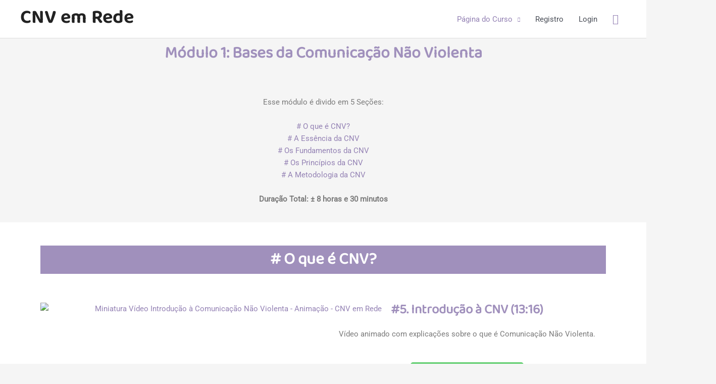

--- FILE ---
content_type: text/html; charset=UTF-8
request_url: https://cnv.emrede.social/cnvpv-modulo-1/
body_size: 67466
content:
<!DOCTYPE html>
<html lang="pt-BR" prefix="og: https://ogp.me/ns#">
<head>
<meta charset="UTF-8">
<meta name="viewport" content="width=device-width, initial-scale=1">
<link rel="profile" href="https://gmpg.org/xfn/11">

<link rel="preload" href="https://cnv.emrede.social/wp-content/astra-local-fonts/baloo-2/wXK0E3kTposypRydzVT08TS3JnAmtdgazZpo_lc.woff2" as="font" type="font/woff2" crossorigin><link rel="preload" href="https://cnv.emrede.social/wp-content/astra-local-fonts/baloo-tamma-2/vEFX2_hCAgcR46PaajtrYlBbf0881w.woff2" as="font" type="font/woff2" crossorigin><link rel="preload" href="https://cnv.emrede.social/wp-content/astra-local-fonts/roboto/KFOMCnqEu92Fr1ME7kSn66aGLdTylUAMQXC89YmC2DPNWubEbVmUiAo.woff2" as="font" type="font/woff2" crossorigin>
<!-- Otimização de mecanismos de pesquisa feita por Rank Math - https://s.rankmath.com/home -->
<title>Bases da Comunicação Não Violenta - CNV em Rede</title>
<meta name="description" content="Esse módulo é divido em 5 Seções:"/>
<meta name="robots" content="follow, index, max-snippet:-1, max-video-preview:-1, max-image-preview:large"/>
<link rel="canonical" href="https://cnv.emrede.social/cnvpv-modulo-1/" />
<meta property="og:locale" content="pt_BR" />
<meta property="og:type" content="article" />
<meta property="og:title" content="Bases da Comunicação Não Violenta - CNV em Rede" />
<meta property="og:description" content="Esse módulo é divido em 5 Seções:" />
<meta property="og:url" content="https://cnv.emrede.social/cnvpv-modulo-1/" />
<meta property="og:site_name" content="CNV em Rede" />
<meta property="article:publisher" content="https://www.facebook.com/CNVemRede/" />
<meta property="article:author" content="https://www.facebook.com/bruno.goulartdeoliveira" />
<meta property="og:updated_time" content="2021-06-15T16:00:21-03:00" />
<meta property="og:image" content="https://cnv.emrede.social/wp-content/uploads/2021/06/1-As-Bases-da-CNV.png" />
<meta property="og:image:secure_url" content="https://cnv.emrede.social/wp-content/uploads/2021/06/1-As-Bases-da-CNV.png" />
<meta property="og:image:width" content="653" />
<meta property="og:image:height" content="399" />
<meta property="og:image:alt" content="Bases da Comunicação Não Violenta" />
<meta property="og:image:type" content="image/png" />
<meta property="article:published_time" content="2021-06-13T14:56:06-03:00" />
<meta property="article:modified_time" content="2021-06-15T16:00:21-03:00" />
<meta name="twitter:card" content="summary_large_image" />
<meta name="twitter:title" content="Bases da Comunicação Não Violenta - CNV em Rede" />
<meta name="twitter:description" content="Esse módulo é divido em 5 Seções:" />
<meta name="twitter:site" content="@CNVemRede" />
<meta name="twitter:creator" content="@CNVemRede" />
<meta name="twitter:image" content="https://cnv.emrede.social/wp-content/uploads/2021/06/1-As-Bases-da-CNV.png" />
<meta name="twitter:label1" content="Time to read" />
<meta name="twitter:data1" content="6 minutos" />
<script type="application/ld+json" class="rank-math-schema">{"@context":"https://schema.org","@graph":[{"@type":"Place","@id":"https://cnv.emrede.social/#place","geo":{"@type":"GeoCoordinates","latitude":"-29.95892158769887","longitude":" -51.19210608710678"},"hasMap":"https://www.google.com/maps/search/?api=1&amp;query=-29.95892158769887, -51.19210608710678","address":{"@type":"PostalAddress","streetAddress":"Rua Tr\u00eas Passos, 98","addressLocality":"Canoas","addressRegion":"RS","postalCode":"92200-455","addressCountry":"Brasil"}},{"@type":["EducationalOrganization","Organization"],"@id":"https://cnv.emrede.social/#organization","name":"CNV em Rede","url":"https://cnv.emrede.social","sameAs":["https://www.facebook.com/CNVemRede/","https://twitter.com/CNVemRede"],"email":"cnvemrede@gmail.com","address":{"@type":"PostalAddress","streetAddress":"Rua Tr\u00eas Passos, 98","addressLocality":"Canoas","addressRegion":"RS","postalCode":"92200-455","addressCountry":"Brasil"},"logo":{"@type":"ImageObject","@id":"https://cnv.emrede.social/#logo","url":"https://cnv.emrede.social/wp-content/uploads/2021/04/Novo-Logo-fundo-branco.png","contentUrl":"https://cnv.emrede.social/wp-content/uploads/2021/04/Novo-Logo-fundo-branco.png","caption":"CNV em Rede","inLanguage":"pt-BR","width":"1384","height":"1383"},"contactPoint":[{"@type":"ContactPoint","telephone":"+5551992753616","contactType":"customer support"}],"location":{"@id":"https://cnv.emrede.social/#place"}},{"@type":"WebSite","@id":"https://cnv.emrede.social/#website","url":"https://cnv.emrede.social","name":"CNV em Rede","publisher":{"@id":"https://cnv.emrede.social/#organization"},"inLanguage":"pt-BR"},{"@type":"ImageObject","@id":"https://cnv.emrede.social/wp-content/uploads/2021/06/1-As-Bases-da-CNV.png","url":"https://cnv.emrede.social/wp-content/uploads/2021/06/1-As-Bases-da-CNV.png","width":"200","height":"200","inLanguage":"pt-BR"},{"@type":"BreadcrumbList","@id":"https://cnv.emrede.social/cnvpv-modulo-1/#breadcrumb","itemListElement":[{"@type":"ListItem","position":"1","item":{"@id":"https://cnv.emrede.social","name":"In\u00edcio"}},{"@type":"ListItem","position":"2","item":{"@id":"https://cnv.emrede.social/cnvpv-modulo-1/","name":"Bases da Comunica\u00e7\u00e3o N\u00e3o Violenta"}}]},{"@type":"WebPage","@id":"https://cnv.emrede.social/cnvpv-modulo-1/#webpage","url":"https://cnv.emrede.social/cnvpv-modulo-1/","name":"Bases da Comunica\u00e7\u00e3o N\u00e3o Violenta - CNV em Rede","datePublished":"2021-06-13T14:56:06-03:00","dateModified":"2021-06-15T16:00:21-03:00","isPartOf":{"@id":"https://cnv.emrede.social/#website"},"primaryImageOfPage":{"@id":"https://cnv.emrede.social/wp-content/uploads/2021/06/1-As-Bases-da-CNV.png"},"inLanguage":"pt-BR","breadcrumb":{"@id":"https://cnv.emrede.social/cnvpv-modulo-1/#breadcrumb"}},{"@type":"Person","@id":"https://cnv.emrede.social/author/bgoulart/","name":"Bruno Goulart de Oliveira","url":"https://cnv.emrede.social/author/bgoulart/","image":{"@type":"ImageObject","@id":"https://cnv.emrede.social/wp-content/uploads/ultimatemember/1/profile_photo-190x190.jpg?1768431960","url":"https://cnv.emrede.social/wp-content/uploads/ultimatemember/1/profile_photo-190x190.jpg?1768431960","caption":"Bruno Goulart de Oliveira","inLanguage":"pt-BR"},"sameAs":["https://cnv.emrede.social/curriculo-de-bruno-goulart-de-oliveira/","https://www.facebook.com/bruno.goulartdeoliveira"],"worksFor":{"@id":"https://cnv.emrede.social/#organization"}},{"@type":"Article","headline":"Bases da Comunica\u00e7\u00e3o N\u00e3o Violenta - CNV em Rede","datePublished":"2021-06-13T14:56:06-03:00","dateModified":"2021-06-15T16:00:21-03:00","author":{"@id":"https://cnv.emrede.social/author/bgoulart/","name":"Bruno Goulart de Oliveira"},"publisher":{"@id":"https://cnv.emrede.social/#organization"},"description":"Esse m\u00f3dulo \u00e9 divido em 5 Se\u00e7\u00f5es:","name":"Bases da Comunica\u00e7\u00e3o N\u00e3o Violenta - CNV em Rede","@id":"https://cnv.emrede.social/cnvpv-modulo-1/#richSnippet","isPartOf":{"@id":"https://cnv.emrede.social/cnvpv-modulo-1/#webpage"},"image":{"@id":"https://cnv.emrede.social/wp-content/uploads/2021/06/1-As-Bases-da-CNV.png"},"inLanguage":"pt-BR","mainEntityOfPage":{"@id":"https://cnv.emrede.social/cnvpv-modulo-1/#webpage"}}]}</script>
<!-- /Rank Math WordPress SEO plugin -->

<link rel='dns-prefetch' href='//www.googletagmanager.com' />
<link rel="alternate" type="application/rss+xml" title="Feed para CNV em Rede &raquo;" href="https://cnv.emrede.social/feed/" />
<link rel="alternate" type="application/rss+xml" title="Feed de comentários para CNV em Rede &raquo;" href="https://cnv.emrede.social/comments/feed/" />
<link rel='stylesheet' id='astra-theme-css-css' href='https://cnv.emrede.social/wp-content/themes/astra/assets/css/minified/style.min.css?ver=4.0.2' media='all' />
<style id='astra-theme-css-inline-css'>
.ast-no-sidebar .entry-content .alignfull {margin-left: calc( -50vw + 50%);margin-right: calc( -50vw + 50%);max-width: 100vw;width: 100vw;}.ast-no-sidebar .entry-content .alignwide {margin-left: calc(-41vw + 50%);margin-right: calc(-41vw + 50%);max-width: unset;width: unset;}.ast-no-sidebar .entry-content .alignfull .alignfull,.ast-no-sidebar .entry-content .alignfull .alignwide,.ast-no-sidebar .entry-content .alignwide .alignfull,.ast-no-sidebar .entry-content .alignwide .alignwide,.ast-no-sidebar .entry-content .wp-block-column .alignfull,.ast-no-sidebar .entry-content .wp-block-column .alignwide{width: 100%;margin-left: auto;margin-right: auto;}.wp-block-gallery,.blocks-gallery-grid {margin: 0;}.wp-block-separator {max-width: 100px;}.wp-block-separator.is-style-wide,.wp-block-separator.is-style-dots {max-width: none;}.entry-content .has-2-columns .wp-block-column:first-child {padding-right: 10px;}.entry-content .has-2-columns .wp-block-column:last-child {padding-left: 10px;}@media (max-width: 782px) {.entry-content .wp-block-columns .wp-block-column {flex-basis: 100%;}.entry-content .has-2-columns .wp-block-column:first-child {padding-right: 0;}.entry-content .has-2-columns .wp-block-column:last-child {padding-left: 0;}}body .entry-content .wp-block-latest-posts {margin-left: 0;}body .entry-content .wp-block-latest-posts li {list-style: none;}.ast-no-sidebar .ast-container .entry-content .wp-block-latest-posts {margin-left: 0;}.ast-header-break-point .entry-content .alignwide {margin-left: auto;margin-right: auto;}.entry-content .blocks-gallery-item img {margin-bottom: auto;}.wp-block-pullquote {border-top: 4px solid #555d66;border-bottom: 4px solid #555d66;color: #40464d;}:root{--ast-container-default-xlg-padding:6.67em;--ast-container-default-lg-padding:5.67em;--ast-container-default-slg-padding:4.34em;--ast-container-default-md-padding:3.34em;--ast-container-default-sm-padding:6.67em;--ast-container-default-xs-padding:2.4em;--ast-container-default-xxs-padding:1.4em;--ast-code-block-background:#EEEEEE;--ast-comment-inputs-background:#FAFAFA;}html{font-size:93.75%;}a,.page-title{color:#9482b4;}a:hover,a:focus{color:var(--ast-global-color-1);}body,button,input,select,textarea,.ast-button,.ast-custom-button{font-family:'Roboto',sans-serif;font-weight:inherit;font-size:15px;font-size:1rem;line-height:1.6em;}blockquote{color:var(--ast-global-color-3);}h1,.entry-content h1,h2,.entry-content h2,h3,.entry-content h3,h4,.entry-content h4,h5,.entry-content h5,h6,.entry-content h6,.site-title,.site-title a{font-family:'Baloo Tamma 2',display;font-weight:700;}.site-title{font-size:38px;font-size:2.5333333333333rem;display:block;}header .custom-logo-link img{max-width:222px;}.astra-logo-svg{width:222px;}.site-header .site-description{font-size:15px;font-size:1rem;display:none;}.entry-title{font-size:30px;font-size:2rem;}h1,.entry-content h1{font-size:38px;font-size:2.5333333333333rem;font-weight:400;font-family:'Baloo 2',display;line-height:1.4em;}h2,.entry-content h2{font-size:32px;font-size:2.1333333333333rem;font-family:'Baloo 2',display;line-height:1.25em;}h3,.entry-content h3{font-size:26px;font-size:1.7333333333333rem;font-family:'Baloo 2',display;line-height:1.2em;}h4,.entry-content h4{font-size:22px;font-size:1.4666666666667rem;line-height:1.2em;font-family:'Baloo 2',display;}h5,.entry-content h5{font-size:19px;font-size:1.2666666666667rem;line-height:1.2em;font-family:'Baloo 2',display;}h6,.entry-content h6{font-size:16px;font-size:1.0666666666667rem;line-height:1.25em;font-family:'Baloo 2',display;}::selection{background-color:#9482b4;color:#000000;}body,h1,.entry-title a,.entry-content h1,h2,.entry-content h2,h3,.entry-content h3,h4,.entry-content h4,h5,.entry-content h5,h6,.entry-content h6{color:var(--ast-global-color-3);}.tagcloud a:hover,.tagcloud a:focus,.tagcloud a.current-item{color:#000000;border-color:#9482b4;background-color:#9482b4;}input:focus,input[type="text"]:focus,input[type="email"]:focus,input[type="url"]:focus,input[type="password"]:focus,input[type="reset"]:focus,input[type="search"]:focus,textarea:focus{border-color:#9482b4;}input[type="radio"]:checked,input[type=reset],input[type="checkbox"]:checked,input[type="checkbox"]:hover:checked,input[type="checkbox"]:focus:checked,input[type=range]::-webkit-slider-thumb{border-color:#9482b4;background-color:#9482b4;box-shadow:none;}.site-footer a:hover + .post-count,.site-footer a:focus + .post-count{background:#9482b4;border-color:#9482b4;}.single .nav-links .nav-previous,.single .nav-links .nav-next{color:#9482b4;}.entry-meta,.entry-meta *{line-height:1.45;color:#9482b4;}.entry-meta a:hover,.entry-meta a:hover *,.entry-meta a:focus,.entry-meta a:focus *,.page-links > .page-link,.page-links .page-link:hover,.post-navigation a:hover{color:var(--ast-global-color-1);}#cat option,.secondary .calendar_wrap thead a,.secondary .calendar_wrap thead a:visited{color:#9482b4;}.secondary .calendar_wrap #today,.ast-progress-val span{background:#9482b4;}.secondary a:hover + .post-count,.secondary a:focus + .post-count{background:#9482b4;border-color:#9482b4;}.calendar_wrap #today > a{color:#000000;}.page-links .page-link,.single .post-navigation a{color:#9482b4;}.widget-title{font-size:21px;font-size:1.4rem;color:var(--ast-global-color-3);}.single .ast-author-details .author-title{color:var(--ast-global-color-1);}.main-header-menu .menu-link,.ast-header-custom-item a{color:var(--ast-global-color-3);}.main-header-menu .menu-item:hover > .menu-link,.main-header-menu .menu-item:hover > .ast-menu-toggle,.main-header-menu .ast-masthead-custom-menu-items a:hover,.main-header-menu .menu-item.focus > .menu-link,.main-header-menu .menu-item.focus > .ast-menu-toggle,.main-header-menu .current-menu-item > .menu-link,.main-header-menu .current-menu-ancestor > .menu-link,.main-header-menu .current-menu-item > .ast-menu-toggle,.main-header-menu .current-menu-ancestor > .ast-menu-toggle{color:#9482b4;}.header-main-layout-3 .ast-main-header-bar-alignment{margin-right:auto;}.header-main-layout-2 .site-header-section-left .ast-site-identity{text-align:left;}.ast-logo-title-inline .site-logo-img{padding-right:1em;}.ast-header-break-point .ast-mobile-menu-buttons-minimal.menu-toggle{background:transparent;color:#a693c8;}.ast-header-break-point .ast-mobile-menu-buttons-outline.menu-toggle{background:transparent;border:1px solid #a693c8;color:#a693c8;}.ast-header-break-point .ast-mobile-menu-buttons-fill.menu-toggle{background:#a693c8;color:#ffffff;}.ast-page-builder-template .hentry {margin: 0;}.ast-page-builder-template .site-content > .ast-container {max-width: 100%;padding: 0;}.ast-page-builder-template .site-content #primary {padding: 0;margin: 0;}.ast-page-builder-template .no-results {text-align: center;margin: 4em auto;}.ast-page-builder-template .ast-pagination {padding: 2em;}.ast-page-builder-template .entry-header.ast-no-title.ast-no-thumbnail {margin-top: 0;}.ast-page-builder-template .entry-header.ast-header-without-markup {margin-top: 0;margin-bottom: 0;}.ast-page-builder-template .entry-header.ast-no-title.ast-no-meta {margin-bottom: 0;}.ast-page-builder-template.single .post-navigation {padding-bottom: 2em;}.ast-page-builder-template.single-post .site-content > .ast-container {max-width: 100%;}.ast-page-builder-template .entry-header {margin-top: 4em;margin-left: auto;margin-right: auto;padding-left: 20px;padding-right: 20px;}.single.ast-page-builder-template .entry-header {padding-left: 20px;padding-right: 20px;}.ast-page-builder-template .ast-archive-description {margin: 4em auto 0;padding-left: 20px;padding-right: 20px;}.ast-page-builder-template.ast-no-sidebar .entry-content .alignwide {margin-left: 0;margin-right: 0;}.footer-adv .footer-adv-overlay{border-top-style:solid;border-top-color:#7a7a7a;}.wp-block-buttons.aligncenter{justify-content:center;}@media (max-width:782px){.entry-content .wp-block-columns .wp-block-column{margin-left:0px;}}.wp-block-image.aligncenter{margin-left:auto;margin-right:auto;}.wp-block-table.aligncenter{margin-left:auto;margin-right:auto;}@media (max-width:768px){.ast-separate-container #primary,.ast-separate-container #secondary{padding:1.5em 0;}#primary,#secondary{padding:1.5em 0;margin:0;}.ast-left-sidebar #content > .ast-container{display:flex;flex-direction:column-reverse;width:100%;}.ast-separate-container .ast-article-post,.ast-separate-container .ast-article-single{padding:1.5em 2.14em;}.ast-author-box img.avatar{margin:20px 0 0 0;}}@media (min-width:769px){.ast-separate-container.ast-right-sidebar #primary,.ast-separate-container.ast-left-sidebar #primary{border:0;}.search-no-results.ast-separate-container #primary{margin-bottom:4em;}}.menu-toggle,button,.ast-button,.ast-custom-button,.button,input#submit,input[type="button"],input[type="submit"],input[type="reset"]{color:#ffffff;border-color:#a693c8;background-color:#a693c8;border-radius:2px;padding-top:10px;padding-right:40px;padding-bottom:10px;padding-left:40px;font-family:inherit;font-weight:inherit;}button:focus,.menu-toggle:hover,button:hover,.ast-button:hover,.ast-custom-button:hover .button:hover,.ast-custom-button:hover,input[type=reset]:hover,input[type=reset]:focus,input#submit:hover,input#submit:focus,input[type="button"]:hover,input[type="button"]:focus,input[type="submit"]:hover,input[type="submit"]:focus{color:#ffffff;background-color:#615e66;border-color:#615e66;}@media (min-width:544px){.ast-container{max-width:100%;}}@media (max-width:544px){.ast-separate-container .ast-article-post,.ast-separate-container .ast-article-single,.ast-separate-container .comments-title,.ast-separate-container .ast-archive-description{padding:1.5em 1em;}.ast-separate-container #content .ast-container{padding-left:0.54em;padding-right:0.54em;}.ast-separate-container .ast-comment-list li.depth-1{padding:1.5em 1em;margin-bottom:1.5em;}.ast-separate-container .ast-comment-list .bypostauthor{padding:.5em;}.ast-search-menu-icon.ast-dropdown-active .search-field{width:170px;}.site-branding img,.site-header .site-logo-img .custom-logo-link img{max-width:100%;}}@media (max-width:768px){.ast-mobile-header-stack .main-header-bar .ast-search-menu-icon{display:inline-block;}.ast-header-break-point.ast-header-custom-item-outside .ast-mobile-header-stack .main-header-bar .ast-search-icon{margin:0;}.ast-comment-avatar-wrap img{max-width:2.5em;}.ast-separate-container .ast-comment-list li.depth-1{padding:1.5em 2.14em;}.ast-separate-container .comment-respond{padding:2em 2.14em;}.ast-comment-meta{padding:0 1.8888em 1.3333em;}}body,.ast-separate-container{background-color:#f5f5f5;;background-image:none;;}.ast-no-sidebar.ast-separate-container .entry-content .alignfull {margin-left: -6.67em;margin-right: -6.67em;width: auto;}@media (max-width: 1200px) {.ast-no-sidebar.ast-separate-container .entry-content .alignfull {margin-left: -2.4em;margin-right: -2.4em;}}@media (max-width: 768px) {.ast-no-sidebar.ast-separate-container .entry-content .alignfull {margin-left: -2.14em;margin-right: -2.14em;}}@media (max-width: 544px) {.ast-no-sidebar.ast-separate-container .entry-content .alignfull {margin-left: -1em;margin-right: -1em;}}.ast-no-sidebar.ast-separate-container .entry-content .alignwide {margin-left: -20px;margin-right: -20px;}.ast-no-sidebar.ast-separate-container .entry-content .wp-block-column .alignfull,.ast-no-sidebar.ast-separate-container .entry-content .wp-block-column .alignwide {margin-left: auto;margin-right: auto;width: 100%;}@media (max-width:768px){.site-title{display:block;}.site-header .site-description{display:none;}.entry-title{font-size:30px;}h1,.entry-content h1{font-size:30px;}h2,.entry-content h2{font-size:25px;}h3,.entry-content h3{font-size:20px;}}@media (max-width:544px){.site-title{display:block;}.site-header .site-description{display:none;}.entry-title{font-size:30px;}h1,.entry-content h1{font-size:30px;}h2,.entry-content h2{font-size:25px;}h3,.entry-content h3{font-size:20px;}}@media (max-width:768px){html{font-size:85.5%;}}@media (max-width:544px){html{font-size:85.5%;}}@media (min-width:769px){.ast-container{max-width:1240px;}}@font-face {font-family: "Astra";src: url(https://cnv.emrede.social/wp-content/themes/astra/assets/fonts/astra.woff) format("woff"),url(https://cnv.emrede.social/wp-content/themes/astra/assets/fonts/astra.ttf) format("truetype"),url(https://cnv.emrede.social/wp-content/themes/astra/assets/fonts/astra.svg#astra) format("svg");font-weight: normal;font-style: normal;font-display: fallback;}@media (max-width:921px) {.main-header-bar .main-header-bar-navigation{display:none;}}.ast-desktop .main-header-menu.submenu-with-border .sub-menu,.ast-desktop .main-header-menu.submenu-with-border .astra-full-megamenu-wrapper{border-color:#9482b4;}.ast-desktop .main-header-menu.submenu-with-border .sub-menu{border-top-width:2px;border-right-width:0px;border-left-width:0px;border-bottom-width:0px;border-style:solid;}.ast-desktop .main-header-menu.submenu-with-border .sub-menu .sub-menu{top:-2px;}.ast-desktop .main-header-menu.submenu-with-border .sub-menu .menu-link,.ast-desktop .main-header-menu.submenu-with-border .children .menu-link{border-bottom-width:0px;border-style:solid;border-color:#eaeaea;}@media (min-width:769px){.main-header-menu .sub-menu .menu-item.ast-left-align-sub-menu:hover > .sub-menu,.main-header-menu .sub-menu .menu-item.ast-left-align-sub-menu.focus > .sub-menu{margin-left:-0px;}}.ast-small-footer{border-top-style:solid;border-top-width:1px;border-top-color:#7a7a7a;}.ast-small-footer-wrap{text-align:center;}.ast-header-break-point.ast-header-custom-item-inside .main-header-bar .main-header-bar-navigation .ast-search-icon {display: none;}.ast-header-break-point.ast-header-custom-item-inside .main-header-bar .ast-search-menu-icon .search-form {padding: 0;display: block;overflow: hidden;}.ast-header-break-point .ast-header-custom-item .widget:last-child {margin-bottom: 1em;}.ast-header-custom-item .widget {margin: 0.5em;display: inline-block;vertical-align: middle;}.ast-header-custom-item .widget p {margin-bottom: 0;}.ast-header-custom-item .widget li {width: auto;}.ast-header-custom-item-inside .button-custom-menu-item .menu-link {display: none;}.ast-header-custom-item-inside.ast-header-break-point .button-custom-menu-item .ast-custom-button-link {display: none;}.ast-header-custom-item-inside.ast-header-break-point .button-custom-menu-item .menu-link {display: block;}.ast-header-break-point.ast-header-custom-item-outside .main-header-bar .ast-search-icon {margin-right: 1em;}.ast-header-break-point.ast-header-custom-item-inside .main-header-bar .ast-search-menu-icon .search-field,.ast-header-break-point.ast-header-custom-item-inside .main-header-bar .ast-search-menu-icon.ast-inline-search .search-field {width: 100%;padding-right: 5.5em;}.ast-header-break-point.ast-header-custom-item-inside .main-header-bar .ast-search-menu-icon .search-submit {display: block;position: absolute;height: 100%;top: 0;right: 0;padding: 0 1em;border-radius: 0;}.ast-header-break-point .ast-header-custom-item .ast-masthead-custom-menu-items {padding-left: 20px;padding-right: 20px;margin-bottom: 1em;margin-top: 1em;}.ast-header-custom-item-inside.ast-header-break-point .button-custom-menu-item {padding-left: 0;padding-right: 0;margin-top: 0;margin-bottom: 0;}.astra-icon-down_arrow::after {content: "\e900";font-family: Astra;}.astra-icon-close::after {content: "\e5cd";font-family: Astra;}.astra-icon-drag_handle::after {content: "\e25d";font-family: Astra;}.astra-icon-format_align_justify::after {content: "\e235";font-family: Astra;}.astra-icon-menu::after {content: "\e5d2";font-family: Astra;}.astra-icon-reorder::after {content: "\e8fe";font-family: Astra;}.astra-icon-search::after {content: "\e8b6";font-family: Astra;}.astra-icon-zoom_in::after {content: "\e56b";font-family: Astra;}.astra-icon-check-circle::after {content: "\e901";font-family: Astra;}.astra-icon-shopping-cart::after {content: "\f07a";font-family: Astra;}.astra-icon-shopping-bag::after {content: "\f290";font-family: Astra;}.astra-icon-shopping-basket::after {content: "\f291";font-family: Astra;}.astra-icon-circle-o::after {content: "\e903";font-family: Astra;}.astra-icon-certificate::after {content: "\e902";font-family: Astra;}blockquote {padding: 1.2em;}:root .has-ast-global-color-0-color{color:var(--ast-global-color-0);}:root .has-ast-global-color-0-background-color{background-color:var(--ast-global-color-0);}:root .wp-block-button .has-ast-global-color-0-color{color:var(--ast-global-color-0);}:root .wp-block-button .has-ast-global-color-0-background-color{background-color:var(--ast-global-color-0);}:root .has-ast-global-color-1-color{color:var(--ast-global-color-1);}:root .has-ast-global-color-1-background-color{background-color:var(--ast-global-color-1);}:root .wp-block-button .has-ast-global-color-1-color{color:var(--ast-global-color-1);}:root .wp-block-button .has-ast-global-color-1-background-color{background-color:var(--ast-global-color-1);}:root .has-ast-global-color-2-color{color:var(--ast-global-color-2);}:root .has-ast-global-color-2-background-color{background-color:var(--ast-global-color-2);}:root .wp-block-button .has-ast-global-color-2-color{color:var(--ast-global-color-2);}:root .wp-block-button .has-ast-global-color-2-background-color{background-color:var(--ast-global-color-2);}:root .has-ast-global-color-3-color{color:var(--ast-global-color-3);}:root .has-ast-global-color-3-background-color{background-color:var(--ast-global-color-3);}:root .wp-block-button .has-ast-global-color-3-color{color:var(--ast-global-color-3);}:root .wp-block-button .has-ast-global-color-3-background-color{background-color:var(--ast-global-color-3);}:root .has-ast-global-color-4-color{color:var(--ast-global-color-4);}:root .has-ast-global-color-4-background-color{background-color:var(--ast-global-color-4);}:root .wp-block-button .has-ast-global-color-4-color{color:var(--ast-global-color-4);}:root .wp-block-button .has-ast-global-color-4-background-color{background-color:var(--ast-global-color-4);}:root .has-ast-global-color-5-color{color:var(--ast-global-color-5);}:root .has-ast-global-color-5-background-color{background-color:var(--ast-global-color-5);}:root .wp-block-button .has-ast-global-color-5-color{color:var(--ast-global-color-5);}:root .wp-block-button .has-ast-global-color-5-background-color{background-color:var(--ast-global-color-5);}:root .has-ast-global-color-6-color{color:var(--ast-global-color-6);}:root .has-ast-global-color-6-background-color{background-color:var(--ast-global-color-6);}:root .wp-block-button .has-ast-global-color-6-color{color:var(--ast-global-color-6);}:root .wp-block-button .has-ast-global-color-6-background-color{background-color:var(--ast-global-color-6);}:root .has-ast-global-color-7-color{color:var(--ast-global-color-7);}:root .has-ast-global-color-7-background-color{background-color:var(--ast-global-color-7);}:root .wp-block-button .has-ast-global-color-7-color{color:var(--ast-global-color-7);}:root .wp-block-button .has-ast-global-color-7-background-color{background-color:var(--ast-global-color-7);}:root .has-ast-global-color-8-color{color:var(--ast-global-color-8);}:root .has-ast-global-color-8-background-color{background-color:var(--ast-global-color-8);}:root .wp-block-button .has-ast-global-color-8-color{color:var(--ast-global-color-8);}:root .wp-block-button .has-ast-global-color-8-background-color{background-color:var(--ast-global-color-8);}:root{--ast-global-color-0:#9482b4;--ast-global-color-1:#3a3a3a;--ast-global-color-2:#3a3a3a;--ast-global-color-3:#4B4F58;--ast-global-color-4:#F5F5F5;--ast-global-color-5:#FFFFFF;--ast-global-color-6:#F2F5F7;--ast-global-color-7:#424242;--ast-global-color-8:#000000;}:root {--ast-border-color : #dddddd;}.ast-single-entry-banner {-js-display: flex;display: flex;flex-direction: column;justify-content: center;text-align: center;position: relative;background: #eeeeee;}.ast-single-entry-banner[data-banner-layout="layout-1"] {max-width: 1200px;background: inherit;padding: 20px 0;}.ast-single-entry-banner[data-banner-width-type="custom"] {margin: 0 auto;width: 100%;}.ast-single-entry-banner + .site-content .entry-header {margin-bottom: 0;}header.entry-header > *:not(:last-child){margin-bottom:10px;}.ast-archive-entry-banner {-js-display: flex;display: flex;flex-direction: column;justify-content: center;text-align: center;position: relative;background: #eeeeee;}.ast-archive-entry-banner[data-banner-width-type="custom"] {margin: 0 auto;width: 100%;}.ast-archive-entry-banner[data-banner-layout="layout-1"] {background: inherit;padding: 20px 0;text-align: left;}body.archive .ast-archive-description{max-width:1200px;width:100%;text-align:left;padding-top:3em;padding-right:3em;padding-bottom:3em;padding-left:3em;}body.archive .ast-archive-description .ast-archive-title,body.archive .ast-archive-description .ast-archive-title *{font-size:40px;font-size:2.6666666666667rem;}body.archive .ast-archive-description > *:not(:last-child){margin-bottom:10px;}@media (max-width:768px){body.archive .ast-archive-description{text-align:left;}}@media (max-width:544px){body.archive .ast-archive-description{text-align:left;}}.ast-breadcrumbs .trail-browse,.ast-breadcrumbs .trail-items,.ast-breadcrumbs .trail-items li{display:inline-block;margin:0;padding:0;border:none;background:inherit;text-indent:0;}.ast-breadcrumbs .trail-browse{font-size:inherit;font-style:inherit;font-weight:inherit;color:inherit;}.ast-breadcrumbs .trail-items{list-style:none;}.trail-items li::after{padding:0 0.3em;content:"\00bb";}.trail-items li:last-of-type::after{display:none;}h1,.entry-content h1,h2,.entry-content h2,h3,.entry-content h3,h4,.entry-content h4,h5,.entry-content h5,h6,.entry-content h6{color:#736b7d;}.elementor-widget-heading .elementor-heading-title{margin:0;}.elementor-page .ast-menu-toggle{color:unset !important;background:unset !important;}.elementor-post.elementor-grid-item.hentry{margin-bottom:0;}.woocommerce div.product .elementor-element.elementor-products-grid .related.products ul.products li.product,.elementor-element .elementor-wc-products .woocommerce[class*='columns-'] ul.products li.product{width:auto;margin:0;float:none;}.ast-left-sidebar .elementor-section.elementor-section-stretched,.ast-right-sidebar .elementor-section.elementor-section-stretched{max-width:100%;left:0 !important;}.elementor-template-full-width .ast-container{display:block;}@media (max-width:544px){.elementor-element .elementor-wc-products .woocommerce[class*="columns-"] ul.products li.product{width:auto;margin:0;}.elementor-element .woocommerce .woocommerce-result-count{float:none;}}.ast-header-break-point .main-header-bar{border-bottom-width:1px;}@media (min-width:769px){.main-header-bar{border-bottom-width:1px;}}.main-header-menu .menu-item,#astra-footer-menu .menu-item,.main-header-bar .ast-masthead-custom-menu-items{-js-display:flex;display:flex;-webkit-box-pack:center;-webkit-justify-content:center;-moz-box-pack:center;-ms-flex-pack:center;justify-content:center;-webkit-box-orient:vertical;-webkit-box-direction:normal;-webkit-flex-direction:column;-moz-box-orient:vertical;-moz-box-direction:normal;-ms-flex-direction:column;flex-direction:column;}.main-header-menu > .menu-item > .menu-link,#astra-footer-menu > .menu-item > .menu-link{height:100%;-webkit-box-align:center;-webkit-align-items:center;-moz-box-align:center;-ms-flex-align:center;align-items:center;-js-display:flex;display:flex;}.ast-primary-menu-disabled .main-header-bar .ast-masthead-custom-menu-items{flex:unset;}.header-main-layout-1 .ast-flex.main-header-container,.header-main-layout-3 .ast-flex.main-header-container{-webkit-align-content:center;-ms-flex-line-pack:center;align-content:center;-webkit-box-align:center;-webkit-align-items:center;-moz-box-align:center;-ms-flex-align:center;align-items:center;}.main-header-menu .sub-menu .menu-item.menu-item-has-children > .menu-link:after{position:absolute;right:1em;top:50%;transform:translate(0,-50%) rotate(270deg);}.ast-header-break-point .main-header-bar .main-header-bar-navigation .page_item_has_children > .ast-menu-toggle::before,.ast-header-break-point .main-header-bar .main-header-bar-navigation .menu-item-has-children > .ast-menu-toggle::before,.ast-mobile-popup-drawer .main-header-bar-navigation .menu-item-has-children>.ast-menu-toggle::before,.ast-header-break-point .ast-mobile-header-wrap .main-header-bar-navigation .menu-item-has-children > .ast-menu-toggle::before{font-weight:bold;content:"\e900";font-family:Astra;text-decoration:inherit;display:inline-block;}.ast-header-break-point .main-navigation ul.sub-menu .menu-item .menu-link:before{content:"\e900";font-family:Astra;font-size:.65em;text-decoration:inherit;display:inline-block;transform:translate(0,-2px) rotateZ(270deg);margin-right:5px;}.widget_search .search-form:after{font-family:Astra;font-size:1.2em;font-weight:normal;content:"\e8b6";position:absolute;top:50%;right:15px;transform:translate(0,-50%);}.astra-search-icon::before{content:"\e8b6";font-family:Astra;font-style:normal;font-weight:normal;text-decoration:inherit;text-align:center;-webkit-font-smoothing:antialiased;-moz-osx-font-smoothing:grayscale;z-index:3;}.main-header-bar .main-header-bar-navigation .page_item_has_children > a:after,.main-header-bar .main-header-bar-navigation .menu-item-has-children > a:after,.site-header-focus-item .main-header-bar-navigation .menu-item-has-children > .menu-link:after{content:"\e900";display:inline-block;font-family:Astra;font-size:.6rem;font-weight:bold;text-rendering:auto;-webkit-font-smoothing:antialiased;-moz-osx-font-smoothing:grayscale;margin-left:10px;line-height:normal;}.ast-mobile-popup-drawer .main-header-bar-navigation .ast-submenu-expanded>.ast-menu-toggle::before{transform:rotateX(180deg);}.ast-header-break-point .main-header-bar-navigation .menu-item-has-children > .menu-link:after{display:none;}.ast-separate-container .blog-layout-1,.ast-separate-container .blog-layout-2,.ast-separate-container .blog-layout-3{background-color:transparent;background-image:none;}.ast-separate-container .ast-article-post{background-color:var(--ast-global-color-5);;background-image:none;;}@media (max-width:768px){.ast-separate-container .ast-article-post{background-color:var(--ast-global-color-5);;background-image:none;;}}@media (max-width:544px){.ast-separate-container .ast-article-post{background-color:var(--ast-global-color-5);;background-image:none;;}}.ast-separate-container .ast-article-single:not(.ast-related-post),.ast-separate-container .comments-area .comment-respond,.ast-separate-container .comments-area .ast-comment-list li,.ast-separate-container .ast-woocommerce-container,.ast-separate-container .error-404,.ast-separate-container .no-results,.single.ast-separate-container.ast-author-meta,.ast-separate-container .related-posts-title-wrapper,.ast-separate-container.ast-two-container #secondary .widget,.ast-separate-container .comments-count-wrapper,.ast-box-layout.ast-plain-container .site-content,.ast-padded-layout.ast-plain-container .site-content,.ast-separate-container .comments-area .comments-title,.ast-narrow-container .site-content{background-color:var(--ast-global-color-5);;background-image:none;;}@media (max-width:768px){.ast-separate-container .ast-article-single:not(.ast-related-post),.ast-separate-container .comments-area .comment-respond,.ast-separate-container .comments-area .ast-comment-list li,.ast-separate-container .ast-woocommerce-container,.ast-separate-container .error-404,.ast-separate-container .no-results,.single.ast-separate-container.ast-author-meta,.ast-separate-container .related-posts-title-wrapper,.ast-separate-container.ast-two-container #secondary .widget,.ast-separate-container .comments-count-wrapper,.ast-box-layout.ast-plain-container .site-content,.ast-padded-layout.ast-plain-container .site-content,.ast-separate-container .comments-area .comments-title,.ast-narrow-container .site-content{background-color:var(--ast-global-color-5);;background-image:none;;}}@media (max-width:544px){.ast-separate-container .ast-article-single:not(.ast-related-post),.ast-separate-container .comments-area .comment-respond,.ast-separate-container .comments-area .ast-comment-list li,.ast-separate-container .ast-woocommerce-container,.ast-separate-container .error-404,.ast-separate-container .no-results,.single.ast-separate-container.ast-author-meta,.ast-separate-container .related-posts-title-wrapper,.ast-separate-container.ast-two-container #secondary .widget,.ast-separate-container .comments-count-wrapper,.ast-box-layout.ast-plain-container .site-content,.ast-padded-layout.ast-plain-container .site-content,.ast-separate-container .comments-area .comments-title,.ast-narrow-container .site-content{background-color:var(--ast-global-color-5);;background-image:none;;}}:root{--e-global-color-astglobalcolor0:#9482b4;--e-global-color-astglobalcolor1:#3a3a3a;--e-global-color-astglobalcolor2:#3a3a3a;--e-global-color-astglobalcolor3:#4B4F58;--e-global-color-astglobalcolor4:#F5F5F5;--e-global-color-astglobalcolor5:#FFFFFF;--e-global-color-astglobalcolor6:#F2F5F7;--e-global-color-astglobalcolor7:#424242;--e-global-color-astglobalcolor8:#000000;}
</style>
<link rel='stylesheet' id='astra-google-fonts-css' href='https://cnv.emrede.social/wp-content/astra-local-fonts/astra-local-fonts.css?ver=4.0.2' media='all' />
<link rel='stylesheet' id='jet-engine-frontend-css' href='https://cnv.emrede.social/wp-content/plugins/jet-engine/assets/css/frontend.css?ver=3.4.5' media='all' />
<style id='global-styles-inline-css'>
body{--wp--preset--color--black: #000000;--wp--preset--color--cyan-bluish-gray: #abb8c3;--wp--preset--color--white: #ffffff;--wp--preset--color--pale-pink: #f78da7;--wp--preset--color--vivid-red: #cf2e2e;--wp--preset--color--luminous-vivid-orange: #ff6900;--wp--preset--color--luminous-vivid-amber: #fcb900;--wp--preset--color--light-green-cyan: #7bdcb5;--wp--preset--color--vivid-green-cyan: #00d084;--wp--preset--color--pale-cyan-blue: #8ed1fc;--wp--preset--color--vivid-cyan-blue: #0693e3;--wp--preset--color--vivid-purple: #9b51e0;--wp--preset--color--ast-global-color-0: var(--ast-global-color-0);--wp--preset--color--ast-global-color-1: var(--ast-global-color-1);--wp--preset--color--ast-global-color-2: var(--ast-global-color-2);--wp--preset--color--ast-global-color-3: var(--ast-global-color-3);--wp--preset--color--ast-global-color-4: var(--ast-global-color-4);--wp--preset--color--ast-global-color-5: var(--ast-global-color-5);--wp--preset--color--ast-global-color-6: var(--ast-global-color-6);--wp--preset--color--ast-global-color-7: var(--ast-global-color-7);--wp--preset--color--ast-global-color-8: var(--ast-global-color-8);--wp--preset--gradient--vivid-cyan-blue-to-vivid-purple: linear-gradient(135deg,rgba(6,147,227,1) 0%,rgb(155,81,224) 100%);--wp--preset--gradient--light-green-cyan-to-vivid-green-cyan: linear-gradient(135deg,rgb(122,220,180) 0%,rgb(0,208,130) 100%);--wp--preset--gradient--luminous-vivid-amber-to-luminous-vivid-orange: linear-gradient(135deg,rgba(252,185,0,1) 0%,rgba(255,105,0,1) 100%);--wp--preset--gradient--luminous-vivid-orange-to-vivid-red: linear-gradient(135deg,rgba(255,105,0,1) 0%,rgb(207,46,46) 100%);--wp--preset--gradient--very-light-gray-to-cyan-bluish-gray: linear-gradient(135deg,rgb(238,238,238) 0%,rgb(169,184,195) 100%);--wp--preset--gradient--cool-to-warm-spectrum: linear-gradient(135deg,rgb(74,234,220) 0%,rgb(151,120,209) 20%,rgb(207,42,186) 40%,rgb(238,44,130) 60%,rgb(251,105,98) 80%,rgb(254,248,76) 100%);--wp--preset--gradient--blush-light-purple: linear-gradient(135deg,rgb(255,206,236) 0%,rgb(152,150,240) 100%);--wp--preset--gradient--blush-bordeaux: linear-gradient(135deg,rgb(254,205,165) 0%,rgb(254,45,45) 50%,rgb(107,0,62) 100%);--wp--preset--gradient--luminous-dusk: linear-gradient(135deg,rgb(255,203,112) 0%,rgb(199,81,192) 50%,rgb(65,88,208) 100%);--wp--preset--gradient--pale-ocean: linear-gradient(135deg,rgb(255,245,203) 0%,rgb(182,227,212) 50%,rgb(51,167,181) 100%);--wp--preset--gradient--electric-grass: linear-gradient(135deg,rgb(202,248,128) 0%,rgb(113,206,126) 100%);--wp--preset--gradient--midnight: linear-gradient(135deg,rgb(2,3,129) 0%,rgb(40,116,252) 100%);--wp--preset--duotone--dark-grayscale: url('#wp-duotone-dark-grayscale');--wp--preset--duotone--grayscale: url('#wp-duotone-grayscale');--wp--preset--duotone--purple-yellow: url('#wp-duotone-purple-yellow');--wp--preset--duotone--blue-red: url('#wp-duotone-blue-red');--wp--preset--duotone--midnight: url('#wp-duotone-midnight');--wp--preset--duotone--magenta-yellow: url('#wp-duotone-magenta-yellow');--wp--preset--duotone--purple-green: url('#wp-duotone-purple-green');--wp--preset--duotone--blue-orange: url('#wp-duotone-blue-orange');--wp--preset--font-size--small: 13px;--wp--preset--font-size--medium: 20px;--wp--preset--font-size--large: 36px;--wp--preset--font-size--x-large: 42px;--wp--preset--spacing--20: 0.44rem;--wp--preset--spacing--30: 0.67rem;--wp--preset--spacing--40: 1rem;--wp--preset--spacing--50: 1.5rem;--wp--preset--spacing--60: 2.25rem;--wp--preset--spacing--70: 3.38rem;--wp--preset--spacing--80: 5.06rem;--wp--preset--shadow--natural: 6px 6px 9px rgba(0, 0, 0, 0.2);--wp--preset--shadow--deep: 12px 12px 50px rgba(0, 0, 0, 0.4);--wp--preset--shadow--sharp: 6px 6px 0px rgba(0, 0, 0, 0.2);--wp--preset--shadow--outlined: 6px 6px 0px -3px rgba(255, 255, 255, 1), 6px 6px rgba(0, 0, 0, 1);--wp--preset--shadow--crisp: 6px 6px 0px rgba(0, 0, 0, 1);}body { margin: 0;--wp--style--global--content-size: var(--wp--custom--ast-content-width-size);--wp--style--global--wide-size: var(--wp--custom--ast-wide-width-size); }.wp-site-blocks > .alignleft { float: left; margin-right: 2em; }.wp-site-blocks > .alignright { float: right; margin-left: 2em; }.wp-site-blocks > .aligncenter { justify-content: center; margin-left: auto; margin-right: auto; }.wp-site-blocks > * { margin-block-start: 0; margin-block-end: 0; }.wp-site-blocks > * + * { margin-block-start: 24px; }body { --wp--style--block-gap: 24px; }body .is-layout-flow > *{margin-block-start: 0;margin-block-end: 0;}body .is-layout-flow > * + *{margin-block-start: 24px;margin-block-end: 0;}body .is-layout-constrained > *{margin-block-start: 0;margin-block-end: 0;}body .is-layout-constrained > * + *{margin-block-start: 24px;margin-block-end: 0;}body .is-layout-flex{gap: 24px;}body .is-layout-flow > .alignleft{float: left;margin-inline-start: 0;margin-inline-end: 2em;}body .is-layout-flow > .alignright{float: right;margin-inline-start: 2em;margin-inline-end: 0;}body .is-layout-flow > .aligncenter{margin-left: auto !important;margin-right: auto !important;}body .is-layout-constrained > .alignleft{float: left;margin-inline-start: 0;margin-inline-end: 2em;}body .is-layout-constrained > .alignright{float: right;margin-inline-start: 2em;margin-inline-end: 0;}body .is-layout-constrained > .aligncenter{margin-left: auto !important;margin-right: auto !important;}body .is-layout-constrained > :where(:not(.alignleft):not(.alignright):not(.alignfull)){max-width: var(--wp--style--global--content-size);margin-left: auto !important;margin-right: auto !important;}body .is-layout-constrained > .alignwide{max-width: var(--wp--style--global--wide-size);}body .is-layout-flex{display: flex;}body .is-layout-flex{flex-wrap: wrap;align-items: center;}body .is-layout-flex > *{margin: 0;}body{padding-top: 0px;padding-right: 0px;padding-bottom: 0px;padding-left: 0px;}a:where(:not(.wp-element-button)){text-decoration: none;}.wp-element-button, .wp-block-button__link{background-color: #32373c;border-width: 0;color: #fff;font-family: inherit;font-size: inherit;line-height: inherit;padding: calc(0.667em + 2px) calc(1.333em + 2px);text-decoration: none;}.has-black-color{color: var(--wp--preset--color--black) !important;}.has-cyan-bluish-gray-color{color: var(--wp--preset--color--cyan-bluish-gray) !important;}.has-white-color{color: var(--wp--preset--color--white) !important;}.has-pale-pink-color{color: var(--wp--preset--color--pale-pink) !important;}.has-vivid-red-color{color: var(--wp--preset--color--vivid-red) !important;}.has-luminous-vivid-orange-color{color: var(--wp--preset--color--luminous-vivid-orange) !important;}.has-luminous-vivid-amber-color{color: var(--wp--preset--color--luminous-vivid-amber) !important;}.has-light-green-cyan-color{color: var(--wp--preset--color--light-green-cyan) !important;}.has-vivid-green-cyan-color{color: var(--wp--preset--color--vivid-green-cyan) !important;}.has-pale-cyan-blue-color{color: var(--wp--preset--color--pale-cyan-blue) !important;}.has-vivid-cyan-blue-color{color: var(--wp--preset--color--vivid-cyan-blue) !important;}.has-vivid-purple-color{color: var(--wp--preset--color--vivid-purple) !important;}.has-ast-global-color-0-color{color: var(--wp--preset--color--ast-global-color-0) !important;}.has-ast-global-color-1-color{color: var(--wp--preset--color--ast-global-color-1) !important;}.has-ast-global-color-2-color{color: var(--wp--preset--color--ast-global-color-2) !important;}.has-ast-global-color-3-color{color: var(--wp--preset--color--ast-global-color-3) !important;}.has-ast-global-color-4-color{color: var(--wp--preset--color--ast-global-color-4) !important;}.has-ast-global-color-5-color{color: var(--wp--preset--color--ast-global-color-5) !important;}.has-ast-global-color-6-color{color: var(--wp--preset--color--ast-global-color-6) !important;}.has-ast-global-color-7-color{color: var(--wp--preset--color--ast-global-color-7) !important;}.has-ast-global-color-8-color{color: var(--wp--preset--color--ast-global-color-8) !important;}.has-black-background-color{background-color: var(--wp--preset--color--black) !important;}.has-cyan-bluish-gray-background-color{background-color: var(--wp--preset--color--cyan-bluish-gray) !important;}.has-white-background-color{background-color: var(--wp--preset--color--white) !important;}.has-pale-pink-background-color{background-color: var(--wp--preset--color--pale-pink) !important;}.has-vivid-red-background-color{background-color: var(--wp--preset--color--vivid-red) !important;}.has-luminous-vivid-orange-background-color{background-color: var(--wp--preset--color--luminous-vivid-orange) !important;}.has-luminous-vivid-amber-background-color{background-color: var(--wp--preset--color--luminous-vivid-amber) !important;}.has-light-green-cyan-background-color{background-color: var(--wp--preset--color--light-green-cyan) !important;}.has-vivid-green-cyan-background-color{background-color: var(--wp--preset--color--vivid-green-cyan) !important;}.has-pale-cyan-blue-background-color{background-color: var(--wp--preset--color--pale-cyan-blue) !important;}.has-vivid-cyan-blue-background-color{background-color: var(--wp--preset--color--vivid-cyan-blue) !important;}.has-vivid-purple-background-color{background-color: var(--wp--preset--color--vivid-purple) !important;}.has-ast-global-color-0-background-color{background-color: var(--wp--preset--color--ast-global-color-0) !important;}.has-ast-global-color-1-background-color{background-color: var(--wp--preset--color--ast-global-color-1) !important;}.has-ast-global-color-2-background-color{background-color: var(--wp--preset--color--ast-global-color-2) !important;}.has-ast-global-color-3-background-color{background-color: var(--wp--preset--color--ast-global-color-3) !important;}.has-ast-global-color-4-background-color{background-color: var(--wp--preset--color--ast-global-color-4) !important;}.has-ast-global-color-5-background-color{background-color: var(--wp--preset--color--ast-global-color-5) !important;}.has-ast-global-color-6-background-color{background-color: var(--wp--preset--color--ast-global-color-6) !important;}.has-ast-global-color-7-background-color{background-color: var(--wp--preset--color--ast-global-color-7) !important;}.has-ast-global-color-8-background-color{background-color: var(--wp--preset--color--ast-global-color-8) !important;}.has-black-border-color{border-color: var(--wp--preset--color--black) !important;}.has-cyan-bluish-gray-border-color{border-color: var(--wp--preset--color--cyan-bluish-gray) !important;}.has-white-border-color{border-color: var(--wp--preset--color--white) !important;}.has-pale-pink-border-color{border-color: var(--wp--preset--color--pale-pink) !important;}.has-vivid-red-border-color{border-color: var(--wp--preset--color--vivid-red) !important;}.has-luminous-vivid-orange-border-color{border-color: var(--wp--preset--color--luminous-vivid-orange) !important;}.has-luminous-vivid-amber-border-color{border-color: var(--wp--preset--color--luminous-vivid-amber) !important;}.has-light-green-cyan-border-color{border-color: var(--wp--preset--color--light-green-cyan) !important;}.has-vivid-green-cyan-border-color{border-color: var(--wp--preset--color--vivid-green-cyan) !important;}.has-pale-cyan-blue-border-color{border-color: var(--wp--preset--color--pale-cyan-blue) !important;}.has-vivid-cyan-blue-border-color{border-color: var(--wp--preset--color--vivid-cyan-blue) !important;}.has-vivid-purple-border-color{border-color: var(--wp--preset--color--vivid-purple) !important;}.has-ast-global-color-0-border-color{border-color: var(--wp--preset--color--ast-global-color-0) !important;}.has-ast-global-color-1-border-color{border-color: var(--wp--preset--color--ast-global-color-1) !important;}.has-ast-global-color-2-border-color{border-color: var(--wp--preset--color--ast-global-color-2) !important;}.has-ast-global-color-3-border-color{border-color: var(--wp--preset--color--ast-global-color-3) !important;}.has-ast-global-color-4-border-color{border-color: var(--wp--preset--color--ast-global-color-4) !important;}.has-ast-global-color-5-border-color{border-color: var(--wp--preset--color--ast-global-color-5) !important;}.has-ast-global-color-6-border-color{border-color: var(--wp--preset--color--ast-global-color-6) !important;}.has-ast-global-color-7-border-color{border-color: var(--wp--preset--color--ast-global-color-7) !important;}.has-ast-global-color-8-border-color{border-color: var(--wp--preset--color--ast-global-color-8) !important;}.has-vivid-cyan-blue-to-vivid-purple-gradient-background{background: var(--wp--preset--gradient--vivid-cyan-blue-to-vivid-purple) !important;}.has-light-green-cyan-to-vivid-green-cyan-gradient-background{background: var(--wp--preset--gradient--light-green-cyan-to-vivid-green-cyan) !important;}.has-luminous-vivid-amber-to-luminous-vivid-orange-gradient-background{background: var(--wp--preset--gradient--luminous-vivid-amber-to-luminous-vivid-orange) !important;}.has-luminous-vivid-orange-to-vivid-red-gradient-background{background: var(--wp--preset--gradient--luminous-vivid-orange-to-vivid-red) !important;}.has-very-light-gray-to-cyan-bluish-gray-gradient-background{background: var(--wp--preset--gradient--very-light-gray-to-cyan-bluish-gray) !important;}.has-cool-to-warm-spectrum-gradient-background{background: var(--wp--preset--gradient--cool-to-warm-spectrum) !important;}.has-blush-light-purple-gradient-background{background: var(--wp--preset--gradient--blush-light-purple) !important;}.has-blush-bordeaux-gradient-background{background: var(--wp--preset--gradient--blush-bordeaux) !important;}.has-luminous-dusk-gradient-background{background: var(--wp--preset--gradient--luminous-dusk) !important;}.has-pale-ocean-gradient-background{background: var(--wp--preset--gradient--pale-ocean) !important;}.has-electric-grass-gradient-background{background: var(--wp--preset--gradient--electric-grass) !important;}.has-midnight-gradient-background{background: var(--wp--preset--gradient--midnight) !important;}.has-small-font-size{font-size: var(--wp--preset--font-size--small) !important;}.has-medium-font-size{font-size: var(--wp--preset--font-size--medium) !important;}.has-large-font-size{font-size: var(--wp--preset--font-size--large) !important;}.has-x-large-font-size{font-size: var(--wp--preset--font-size--x-large) !important;}
.wp-block-navigation a:where(:not(.wp-element-button)){color: inherit;}
.wp-block-pullquote{font-size: 1.5em;line-height: 1.6;}
</style>
<link rel='stylesheet' id='bgoulart_button_style-css' href='https://cnv.emrede.social/wp-content/plugins/bgoulart-button/css/style.css?ver=6.2.8' media='all' />
<link rel='stylesheet' id='bgoulart_wordcloud_style-css' href='https://cnv.emrede.social/wp-content/plugins/bgoulart-button/css/style.css?ver=6.2.8' media='all' />
<link rel='stylesheet' id='bgoulart_forms_style-css' href='https://cnv.emrede.social/wp-content/plugins/bgoulart-forms/css/style.css?ver=6.2.8' media='all' />
<link rel='stylesheet' id='gamipress-css-css' href='https://cnv.emrede.social/wp-content/plugins/gamipress/assets/css/gamipress.min.css?ver=2.1.9' media='all' />
<link rel='stylesheet' id='pmpro_frontend-css' href='https://cnv.emrede.social/wp-content/plugins/paid-memberships-pro/css/frontend.css?ver=3.0.4' media='screen' />
<link rel='stylesheet' id='pmpro_print-css' href='https://cnv.emrede.social/wp-content/plugins/paid-memberships-pro/css/print.css?ver=3.0.4' media='print' />
<link rel='stylesheet' id='url-shortify-css' href='https://cnv.emrede.social/wp-content/plugins/url-shortify/lite/dist/styles/url-shortify.css?ver=1.5.15.3' media='all' />
<link rel='stylesheet' id='woo-coupon-usage-style-css' href='https://cnv.emrede.social/wp-content/plugins/woo-coupon-usage/css/style.css?ver=5.4.0' media='all' />
<link rel='stylesheet' id='woocommerce-layout-css' href='https://cnv.emrede.social/wp-content/themes/astra/assets/css/minified/compatibility/woocommerce/woocommerce-layout.min.css?ver=4.0.2' media='all' />
<link rel='stylesheet' id='woocommerce-smallscreen-css' href='https://cnv.emrede.social/wp-content/themes/astra/assets/css/minified/compatibility/woocommerce/woocommerce-smallscreen.min.css?ver=4.0.2' media='only screen and (max-width: 768px)' />
<link rel='stylesheet' id='woocommerce-general-css' href='https://cnv.emrede.social/wp-content/themes/astra/assets/css/minified/compatibility/woocommerce/woocommerce.min.css?ver=4.0.2' media='all' />
<style id='woocommerce-general-inline-css'>

					.woocommerce .woocommerce-result-count, .woocommerce-page .woocommerce-result-count {
						float: left;
					}

					.woocommerce .woocommerce-ordering {
						float: right;
						margin-bottom: 2.5em;
					}
				#customer_details h3:not(.elementor-widget-woocommerce-checkout-page h3){font-size:1.2rem;padding:20px 0 14px;margin:0 0 20px;border-bottom:1px solid var(--ast-border-color);font-weight:700;}form #order_review_heading:not(.elementor-widget-woocommerce-checkout-page #order_review_heading){border-width:2px 2px 0 2px;border-style:solid;font-size:1.2rem;margin:0;padding:1.5em 1.5em 1em;border-color:var(--ast-border-color);font-weight:700;}form #order_review:not(.elementor-widget-woocommerce-checkout-page #order_review){padding:0 2em;border-width:0 2px 2px;border-style:solid;border-color:var(--ast-border-color);}ul#shipping_method li:not(.elementor-widget-woocommerce-cart #shipping_method li){margin:0;padding:0.25em 0 0.25em 22px;text-indent:-22px;list-style:none outside;}.woocommerce span.onsale, .wc-block-grid__product .wc-block-grid__product-onsale{background-color:#9482b4;color:#000000;}.woocommerce a.button, .woocommerce button.button, .woocommerce .woocommerce-message a.button, .woocommerce #respond input#submit.alt, .woocommerce a.button.alt, .woocommerce button.button.alt, .woocommerce input.button.alt, .woocommerce input.button,.woocommerce input.button:disabled, .woocommerce input.button:disabled[disabled], .woocommerce input.button:disabled:hover, .woocommerce input.button:disabled[disabled]:hover, .woocommerce #respond input#submit, .woocommerce button.button.alt.disabled, .wc-block-grid__products .wc-block-grid__product .wp-block-button__link, .wc-block-grid__product-onsale{color:#ffffff;border-color:#a693c8;background-color:#a693c8;}.woocommerce a.button:hover, .woocommerce button.button:hover, .woocommerce .woocommerce-message a.button:hover,.woocommerce #respond input#submit:hover,.woocommerce #respond input#submit.alt:hover, .woocommerce a.button.alt:hover, .woocommerce button.button.alt:hover, .woocommerce input.button.alt:hover, .woocommerce input.button:hover, .woocommerce button.button.alt.disabled:hover, .wc-block-grid__products .wc-block-grid__product .wp-block-button__link:hover{color:#ffffff;border-color:#615e66;background-color:#615e66;}.woocommerce-message, .woocommerce-info{border-top-color:#9482b4;}.woocommerce-message::before,.woocommerce-info::before{color:#9482b4;}.woocommerce ul.products li.product .price, .woocommerce div.product p.price, .woocommerce div.product span.price, .widget_layered_nav_filters ul li.chosen a, .woocommerce-page ul.products li.product .ast-woo-product-category, .wc-layered-nav-rating a{color:var(--ast-global-color-3);}.woocommerce nav.woocommerce-pagination ul,.woocommerce nav.woocommerce-pagination ul li{border-color:#9482b4;}.woocommerce nav.woocommerce-pagination ul li a:focus, .woocommerce nav.woocommerce-pagination ul li a:hover, .woocommerce nav.woocommerce-pagination ul li span.current{background:#9482b4;color:#ffffff;}.woocommerce-MyAccount-navigation-link.is-active a{color:var(--ast-global-color-1);}.woocommerce .widget_price_filter .ui-slider .ui-slider-range, .woocommerce .widget_price_filter .ui-slider .ui-slider-handle{background-color:#9482b4;}.woocommerce a.button, .woocommerce button.button, .woocommerce .woocommerce-message a.button, .woocommerce #respond input#submit.alt, .woocommerce a.button.alt, .woocommerce button.button.alt, .woocommerce input.button.alt, .woocommerce input.button,.woocommerce-cart table.cart td.actions .button, .woocommerce form.checkout_coupon .button, .woocommerce #respond input#submit, .wc-block-grid__products .wc-block-grid__product .wp-block-button__link{border-radius:2px;padding-top:10px;padding-right:40px;padding-bottom:10px;padding-left:40px;}.woocommerce .woocommerce-cart-form button[name="update_cart"]:disabled{color:#ffffff;}.woocommerce .star-rating, .woocommerce .comment-form-rating .stars a, .woocommerce .star-rating::before{color:var(--ast-global-color-3);}.woocommerce div.product .woocommerce-tabs ul.tabs li.active:before,  .woocommerce div.ast-product-tabs-layout-vertical .woocommerce-tabs ul.tabs li:hover::before{background:#9482b4;}.ast-site-header-cart a{color:var(--ast-global-color-3);}.ast-site-header-cart a:focus, .ast-site-header-cart a:hover, .ast-site-header-cart .current-menu-item a{color:#9482b4;}.ast-cart-menu-wrap .count, .ast-cart-menu-wrap .count:after{border-color:#9482b4;color:#9482b4;}.ast-cart-menu-wrap:hover .count{color:#ffffff;background-color:#9482b4;}.ast-site-header-cart .widget_shopping_cart .total .woocommerce-Price-amount{color:#9482b4;}.woocommerce a.remove:hover, .ast-woocommerce-cart-menu .main-header-menu .woocommerce-custom-menu-item .menu-item:hover > .menu-link.remove:hover{color:#9482b4;border-color:#9482b4;background-color:#ffffff;}.ast-site-header-cart .widget_shopping_cart .buttons .button.checkout, .woocommerce .widget_shopping_cart .woocommerce-mini-cart__buttons .checkout.wc-forward{color:#ffffff;border-color:#615e66;background-color:#615e66;}.site-header .ast-site-header-cart-data .button.wc-forward, .site-header .ast-site-header-cart-data .button.wc-forward:hover{color:#ffffff;}.below-header-user-select .ast-site-header-cart .widget, .ast-above-header-section .ast-site-header-cart .widget a, .below-header-user-select .ast-site-header-cart .widget_shopping_cart a{color:var(--ast-global-color-3);}.below-header-user-select .ast-site-header-cart .widget_shopping_cart a:hover, .ast-above-header-section .ast-site-header-cart .widget_shopping_cart a:hover, .below-header-user-select .ast-site-header-cart .widget_shopping_cart a.remove:hover, .ast-above-header-section .ast-site-header-cart .widget_shopping_cart a.remove:hover{color:#9482b4;}.woocommerce ul.product-categories > li ul li:before{content:"\e900";padding:0 5px 0 5px;display:inline-block;font-family:Astra;transform:rotate(-90deg);font-size:0.7rem;}.ast-site-header-cart i.astra-icon:before{font-family:Astra;}.ast-icon-shopping-cart:before{content:"\f07a";}.ast-icon-shopping-bag:before{content:"\f290";}.ast-icon-shopping-basket:before{content:"\f291";}.ast-icon-shopping-cart svg{height:.82em;}.ast-icon-shopping-bag svg{height:1em;width:1em;}.ast-icon-shopping-basket svg{height:1.15em;width:1.2em;}.ast-site-header-cart.ast-menu-cart-outline .ast-addon-cart-wrap, .ast-site-header-cart.ast-menu-cart-fill .ast-addon-cart-wrap {line-height:1;}.ast-site-header-cart.ast-menu-cart-fill i.astra-icon{ font-size:1.1em;}li.woocommerce-custom-menu-item .ast-site-header-cart i.astra-icon:after{ padding-left:2px;}.ast-hfb-header .ast-addon-cart-wrap{ padding:0.4em;}.ast-header-break-point.ast-header-custom-item-outside .ast-woo-header-cart-info-wrap{ display:none;}.ast-site-header-cart i.astra-icon:after{ background:#9482b4;}@media (min-width:545px) and (max-width:768px){.woocommerce.tablet-columns-6 ul.products li.product, .woocommerce-page.tablet-columns-6 ul.products li.product{width:calc(16.66% - 16.66px);}.woocommerce.tablet-columns-5 ul.products li.product, .woocommerce-page.tablet-columns-5 ul.products li.product{width:calc(20% - 16px);}.woocommerce.tablet-columns-4 ul.products li.product, .woocommerce-page.tablet-columns-4 ul.products li.product{width:calc(25% - 15px);}.woocommerce.tablet-columns-3 ul.products li.product, .woocommerce-page.tablet-columns-3 ul.products li.product{width:calc(33.33% - 14px);}.woocommerce.tablet-columns-2 ul.products li.product, .woocommerce-page.tablet-columns-2 ul.products li.product{width:calc(50% - 10px);}.woocommerce.tablet-columns-1 ul.products li.product, .woocommerce-page.tablet-columns-1 ul.products li.product{width:100%;}.woocommerce div.product .related.products ul.products li.product{width:calc(33.33% - 14px);}}@media (min-width:545px) and (max-width:768px){.woocommerce[class*="columns-"].columns-3 > ul.products li.product, .woocommerce[class*="columns-"].columns-4 > ul.products li.product, .woocommerce[class*="columns-"].columns-5 > ul.products li.product, .woocommerce[class*="columns-"].columns-6 > ul.products li.product{width:calc(33.33% - 14px);margin-right:20px;}.woocommerce[class*="columns-"].columns-3 > ul.products li.product:nth-child(3n), .woocommerce[class*="columns-"].columns-4 > ul.products li.product:nth-child(3n), .woocommerce[class*="columns-"].columns-5 > ul.products li.product:nth-child(3n), .woocommerce[class*="columns-"].columns-6 > ul.products li.product:nth-child(3n){margin-right:0;clear:right;}.woocommerce[class*="columns-"].columns-3 > ul.products li.product:nth-child(3n+1), .woocommerce[class*="columns-"].columns-4 > ul.products li.product:nth-child(3n+1), .woocommerce[class*="columns-"].columns-5 > ul.products li.product:nth-child(3n+1), .woocommerce[class*="columns-"].columns-6 > ul.products li.product:nth-child(3n+1){clear:left;}.woocommerce[class*="columns-"] ul.products li.product:nth-child(n), .woocommerce-page[class*="columns-"] ul.products li.product:nth-child(n){margin-right:20px;clear:none;}.woocommerce.tablet-columns-2 ul.products li.product:nth-child(2n), .woocommerce-page.tablet-columns-2 ul.products li.product:nth-child(2n), .woocommerce.tablet-columns-3 ul.products li.product:nth-child(3n), .woocommerce-page.tablet-columns-3 ul.products li.product:nth-child(3n), .woocommerce.tablet-columns-4 ul.products li.product:nth-child(4n), .woocommerce-page.tablet-columns-4 ul.products li.product:nth-child(4n), .woocommerce.tablet-columns-5 ul.products li.product:nth-child(5n), .woocommerce-page.tablet-columns-5 ul.products li.product:nth-child(5n), .woocommerce.tablet-columns-6 ul.products li.product:nth-child(6n), .woocommerce-page.tablet-columns-6 ul.products li.product:nth-child(6n){margin-right:0;clear:right;}.woocommerce.tablet-columns-2 ul.products li.product:nth-child(2n+1), .woocommerce-page.tablet-columns-2 ul.products li.product:nth-child(2n+1), .woocommerce.tablet-columns-3 ul.products li.product:nth-child(3n+1), .woocommerce-page.tablet-columns-3 ul.products li.product:nth-child(3n+1), .woocommerce.tablet-columns-4 ul.products li.product:nth-child(4n+1), .woocommerce-page.tablet-columns-4 ul.products li.product:nth-child(4n+1), .woocommerce.tablet-columns-5 ul.products li.product:nth-child(5n+1), .woocommerce-page.tablet-columns-5 ul.products li.product:nth-child(5n+1), .woocommerce.tablet-columns-6 ul.products li.product:nth-child(6n+1), .woocommerce-page.tablet-columns-6 ul.products li.product:nth-child(6n+1){clear:left;}.woocommerce div.product .related.products ul.products li.product:nth-child(3n), .woocommerce-page.tablet-columns-1 .site-main ul.products li.product{margin-right:0;clear:right;}.woocommerce div.product .related.products ul.products li.product:nth-child(3n+1){clear:left;}}@media (min-width:769px){.woocommerce form.checkout_coupon{width:50%;}.woocommerce #reviews #comments{float:left;}.woocommerce #reviews #review_form_wrapper{float:right;}}@media (max-width:768px){.ast-header-break-point.ast-woocommerce-cart-menu .header-main-layout-1.ast-mobile-header-stack.ast-no-menu-items .ast-site-header-cart, .ast-header-break-point.ast-woocommerce-cart-menu .header-main-layout-3.ast-mobile-header-stack.ast-no-menu-items .ast-site-header-cart{padding-right:0;padding-left:0;}.ast-header-break-point.ast-woocommerce-cart-menu .header-main-layout-1.ast-mobile-header-stack .main-header-bar{text-align:center;}.ast-header-break-point.ast-woocommerce-cart-menu .header-main-layout-1.ast-mobile-header-stack .ast-site-header-cart, .ast-header-break-point.ast-woocommerce-cart-menu .header-main-layout-1.ast-mobile-header-stack .ast-mobile-menu-buttons{display:inline-block;}.ast-header-break-point.ast-woocommerce-cart-menu .header-main-layout-2.ast-mobile-header-inline .site-branding{flex:auto;}.ast-header-break-point.ast-woocommerce-cart-menu .header-main-layout-3.ast-mobile-header-stack .site-branding{flex:0 0 100%;}.ast-header-break-point.ast-woocommerce-cart-menu .header-main-layout-3.ast-mobile-header-stack .main-header-container{display:flex;justify-content:center;}.woocommerce-cart .woocommerce-shipping-calculator .button{width:100%;}.woocommerce div.product div.images, .woocommerce div.product div.summary, .woocommerce #content div.product div.images, .woocommerce #content div.product div.summary, .woocommerce-page div.product div.images, .woocommerce-page div.product div.summary, .woocommerce-page #content div.product div.images, .woocommerce-page #content div.product div.summary{float:none;width:100%;}.woocommerce-cart table.cart td.actions .ast-return-to-shop{display:block;text-align:center;margin-top:1em;}}@media (max-width:544px){.ast-separate-container .ast-woocommerce-container{padding:.54em 1em 1.33333em;}.woocommerce-message, .woocommerce-error, .woocommerce-info{display:flex;flex-wrap:wrap;}.woocommerce-message a.button, .woocommerce-error a.button, .woocommerce-info a.button{order:1;margin-top:.5em;}.woocommerce .woocommerce-ordering, .woocommerce-page .woocommerce-ordering{float:none;margin-bottom:2em;}.woocommerce ul.products a.button, .woocommerce-page ul.products a.button{padding:0.5em 0.75em;}.woocommerce table.cart td.actions .button, .woocommerce #content table.cart td.actions .button, .woocommerce-page table.cart td.actions .button, .woocommerce-page #content table.cart td.actions .button{padding-left:1em;padding-right:1em;}.woocommerce #content table.cart .button, .woocommerce-page #content table.cart .button{width:100%;}.woocommerce #content table.cart td.actions .coupon, .woocommerce-page #content table.cart td.actions .coupon{float:none;}.woocommerce #content table.cart td.actions .coupon .button, .woocommerce-page #content table.cart td.actions .coupon .button{flex:1;}.woocommerce #content div.product .woocommerce-tabs ul.tabs li a, .woocommerce-page #content div.product .woocommerce-tabs ul.tabs li a{display:block;}.woocommerce div.product .related.products ul.products li.product, .woocommerce.mobile-columns-2 ul.products li.product, .woocommerce-page.mobile-columns-2 ul.products li.product{width:calc(50% - 10px);}.woocommerce.mobile-columns-6 ul.products li.product, .woocommerce-page.mobile-columns-6 ul.products li.product{width:calc(16.66% - 16.66px);}.woocommerce.mobile-columns-5 ul.products li.product, .woocommerce-page.mobile-columns-5 ul.products li.product{width:calc(20% - 16px);}.woocommerce.mobile-columns-4 ul.products li.product, .woocommerce-page.mobile-columns-4 ul.products li.product{width:calc(25% - 15px);}.woocommerce.mobile-columns-3 ul.products li.product, .woocommerce-page.mobile-columns-3 ul.products li.product{width:calc(33.33% - 14px);}.woocommerce.mobile-columns-1 ul.products li.product, .woocommerce-page.mobile-columns-1 ul.products li.product{width:100%;}}@media (max-width:544px){.woocommerce ul.products a.button.loading::after, .woocommerce-page ul.products a.button.loading::after{display:inline-block;margin-left:5px;position:initial;}.woocommerce.mobile-columns-1 .site-main ul.products li.product:nth-child(n), .woocommerce-page.mobile-columns-1 .site-main ul.products li.product:nth-child(n){margin-right:0;}.woocommerce #content div.product .woocommerce-tabs ul.tabs li, .woocommerce-page #content div.product .woocommerce-tabs ul.tabs li{display:block;margin-right:0;}.woocommerce[class*="columns-"].columns-3 > ul.products li.product, .woocommerce[class*="columns-"].columns-4 > ul.products li.product, .woocommerce[class*="columns-"].columns-5 > ul.products li.product, .woocommerce[class*="columns-"].columns-6 > ul.products li.product{width:calc(50% - 10px);margin-right:20px;}.woocommerce[class*="columns-"] ul.products li.product:nth-child(n), .woocommerce-page[class*="columns-"] ul.products li.product:nth-child(n){margin-right:20px;clear:none;}.woocommerce-page[class*=columns-].columns-3>ul.products li.product:nth-child(2n), .woocommerce-page[class*=columns-].columns-4>ul.products li.product:nth-child(2n), .woocommerce-page[class*=columns-].columns-5>ul.products li.product:nth-child(2n), .woocommerce-page[class*=columns-].columns-6>ul.products li.product:nth-child(2n), .woocommerce[class*=columns-].columns-3>ul.products li.product:nth-child(2n), .woocommerce[class*=columns-].columns-4>ul.products li.product:nth-child(2n), .woocommerce[class*=columns-].columns-5>ul.products li.product:nth-child(2n), .woocommerce[class*=columns-].columns-6>ul.products li.product:nth-child(2n){margin-right:0;clear:right;}.woocommerce[class*="columns-"].columns-3 > ul.products li.product:nth-child(2n+1), .woocommerce[class*="columns-"].columns-4 > ul.products li.product:nth-child(2n+1), .woocommerce[class*="columns-"].columns-5 > ul.products li.product:nth-child(2n+1), .woocommerce[class*="columns-"].columns-6 > ul.products li.product:nth-child(2n+1){clear:left;}.woocommerce-page[class*=columns-] ul.products li.product:nth-child(n), .woocommerce[class*=columns-] ul.products li.product:nth-child(n){margin-right:20px;clear:none;}.woocommerce.mobile-columns-6 ul.products li.product:nth-child(6n), .woocommerce-page.mobile-columns-6 ul.products li.product:nth-child(6n), .woocommerce.mobile-columns-5 ul.products li.product:nth-child(5n), .woocommerce-page.mobile-columns-5 ul.products li.product:nth-child(5n), .woocommerce.mobile-columns-4 ul.products li.product:nth-child(4n), .woocommerce-page.mobile-columns-4 ul.products li.product:nth-child(4n), .woocommerce.mobile-columns-3 ul.products li.product:nth-child(3n), .woocommerce-page.mobile-columns-3 ul.products li.product:nth-child(3n), .woocommerce.mobile-columns-2 ul.products li.product:nth-child(2n), .woocommerce-page.mobile-columns-2 ul.products li.product:nth-child(2n), .woocommerce div.product .related.products ul.products li.product:nth-child(2n){margin-right:0;clear:right;}.woocommerce.mobile-columns-6 ul.products li.product:nth-child(6n+1), .woocommerce-page.mobile-columns-6 ul.products li.product:nth-child(6n+1), .woocommerce.mobile-columns-5 ul.products li.product:nth-child(5n+1), .woocommerce-page.mobile-columns-5 ul.products li.product:nth-child(5n+1), .woocommerce.mobile-columns-4 ul.products li.product:nth-child(4n+1), .woocommerce-page.mobile-columns-4 ul.products li.product:nth-child(4n+1), .woocommerce.mobile-columns-3 ul.products li.product:nth-child(3n+1), .woocommerce-page.mobile-columns-3 ul.products li.product:nth-child(3n+1), .woocommerce.mobile-columns-2 ul.products li.product:nth-child(2n+1), .woocommerce-page.mobile-columns-2 ul.products li.product:nth-child(2n+1), .woocommerce div.product .related.products ul.products li.product:nth-child(2n+1){clear:left;}}@media (min-width:769px){.woocommerce #content .ast-woocommerce-container div.product div.images, .woocommerce .ast-woocommerce-container div.product div.images, .woocommerce-page #content .ast-woocommerce-container div.product div.images, .woocommerce-page .ast-woocommerce-container div.product div.images{width:50%;}.woocommerce #content .ast-woocommerce-container div.product div.summary, .woocommerce .ast-woocommerce-container div.product div.summary, .woocommerce-page #content .ast-woocommerce-container div.product div.summary, .woocommerce-page .ast-woocommerce-container div.product div.summary{width:46%;}.woocommerce.woocommerce-checkout form #customer_details.col2-set .col-1, .woocommerce.woocommerce-checkout form #customer_details.col2-set .col-2, .woocommerce-page.woocommerce-checkout form #customer_details.col2-set .col-1, .woocommerce-page.woocommerce-checkout form #customer_details.col2-set .col-2{float:none;width:auto;}}.widget_product_search button{flex:0 0 auto;padding:10px 20px;;}@media (min-width:769px){.woocommerce.woocommerce-checkout form #customer_details.col2-set, .woocommerce-page.woocommerce-checkout form #customer_details.col2-set{width:55%;float:left;margin-right:4.347826087%;}.woocommerce.woocommerce-checkout form #order_review, .woocommerce.woocommerce-checkout form #order_review_heading, .woocommerce-page.woocommerce-checkout form #order_review, .woocommerce-page.woocommerce-checkout form #order_review_heading{width:40%;float:right;margin-right:0;clear:right;}}select, .select2-container .select2-selection--single{background-image:url("data:image/svg+xml,%3Csvg class='ast-arrow-svg' xmlns='http://www.w3.org/2000/svg' xmlns:xlink='http://www.w3.org/1999/xlink' version='1.1' x='0px' y='0px' width='26px' height='16.043px' fill='%234B4F58' viewBox='57 35.171 26 16.043' enable-background='new 57 35.171 26 16.043' xml:space='preserve' %3E%3Cpath d='M57.5,38.193l12.5,12.5l12.5-12.5l-2.5-2.5l-10,10l-10-10L57.5,38.193z'%3E%3C/path%3E%3C/svg%3E");background-size:.8em;background-repeat:no-repeat;background-position-x:calc( 100% - 10px );-webkit-appearance:none;-moz-appearance:none;padding-right:2em;}
						.woocommerce ul.products li.product.desktop-align-left, .woocommerce-page ul.products li.product.desktop-align-left {
							text-align: left;
						}
						.woocommerce ul.products li.product.desktop-align-left .star-rating,
						.woocommerce ul.products li.product.desktop-align-left .button,
						.woocommerce-page ul.products li.product.desktop-align-left .star-rating,
						.woocommerce-page ul.products li.product.desktop-align-left .button {
							margin-left: 0;
							margin-right: 0;
						}
					@media(max-width: 768px){
						.woocommerce ul.products li.product.tablet-align-left, .woocommerce-page ul.products li.product.tablet-align-left {
							text-align: left;
						}
						.woocommerce ul.products li.product.tablet-align-left .star-rating,
						.woocommerce ul.products li.product.tablet-align-left .button,
						.woocommerce-page ul.products li.product.tablet-align-left .star-rating,
						.woocommerce-page ul.products li.product.tablet-align-left .button {
							margin-left: 0;
							margin-right: 0;
						}
					}@media(max-width: 544px){
						.woocommerce ul.products li.product.mobile-align-left, .woocommerce-page ul.products li.product.mobile-align-left {
							text-align: left;
						}
						.woocommerce ul.products li.product.mobile-align-left .star-rating,
						.woocommerce ul.products li.product.mobile-align-left .button,
						.woocommerce-page ul.products li.product.mobile-align-left .star-rating,
						.woocommerce-page ul.products li.product.mobile-align-left .button {
							margin-left: 0;
							margin-right: 0;
						}
					}.ast-woo-active-filter-widget .wc-block-active-filters{display:flex;align-items:self-start;justify-content:space-between;}.ast-woo-active-filter-widget .wc-block-active-filters__clear-all{flex:none;margin-top:2px;}
</style>
<style id='woocommerce-inline-inline-css'>
.woocommerce form .form-row .required { visibility: visible; }
</style>
<link rel='stylesheet' id='um-unsplash-css' href='https://cnv.emrede.social/wp-content/plugins/um-unsplash/assets/css/um-unsplash.css?ver=2.0.5' media='all' />
<link rel='stylesheet' id='um_fonticons_fa-css' href='https://cnv.emrede.social/wp-content/plugins/ultimate-member/assets/css/um-fonticons-fa.css?ver=2.1.16' media='all' />
<link rel='stylesheet' id='um-user-bookmarks-css' href='https://cnv.emrede.social/wp-content/plugins/um-user-bookmarks/assets/css/um-user-bookmarks.min.css?ver=2.0.7' media='all' />
<link rel='stylesheet' id='um_user_location_members-css' href='https://cnv.emrede.social/wp-content/plugins/um-user-locations/assets/css/members.min.css?ver=6.2.8' media='all' />
<link rel='stylesheet' id='wou-css-css' href='https://cnv.emrede.social/wp-content/plugins/wpdiscuz-online-users/assets/css/wou.min.css?ver=7.0.3' media='all' />
<style id='wou-css-inline-css'>
#wpdcom .wc-comment .wou-status-online{color:#7acf58;border: 1px solid #7acf58;}#wpdcom .wou-status-offline i{color:#777777;}#wpdcom .wou-status-offline{color:#777777;border: 1px solid #777777;}#wpdcom .wou-status-online i{color:#7acf58;}#wpdcom .wou-status-online{color:#7acf58;border: 1px solid #7acf58;}#wou-notification-popup{bottom:50px;right:50px;}#wou-notification-popup .wou-notification-item{background:#eee;color:#333;}
</style>
<link rel='stylesheet' id='bg-alt-link-style-css' href='https://cnv.emrede.social/wp-content/plugins/bg-alternative-link/assets/css/bg-alt-link-style.css?ver=1.0.0' media='all' />
<link rel='stylesheet' id='gamipress-ultimate-member-css-css' href='https://cnv.emrede.social/wp-content/plugins/gamipress-ultimate-member-integration/assets/css/gamipress-ultimate-member.min.css?ver=1.0.7' media='all' />
<link rel='stylesheet' id='h5p-plugin-styles-css' href='https://cnv.emrede.social/wp-content/plugins/h5p/h5p-php-library/styles/h5p.css?ver=1.15.6' media='all' />
<link rel='stylesheet' id='woocommerce-mercadopago-global-css-css' href='https://cnv.emrede.social/wp-content/plugins/woocommerce-mercadopago/includes/../assets/css/global.min.css?ver=6.7.1' media='all' />
<link rel='stylesheet' id='woonp-frontend-css' href='https://cnv.emrede.social/wp-content/plugins/wpc-name-your-price/assets/css/frontend.css?ver=2.0.9' media='all' />
<link rel='stylesheet' id='astra-style-css' href='https://cnv.emrede.social/wp-content/themes/astra/style.css?ver=6.2.8' media='all' />
<link rel='stylesheet' id='astra-child-style-css' href='https://cnv.emrede.social/wp-content/themes/astra-child/style.css?ver=1.0.0' media='all' />
<link rel='stylesheet' id='jet-ab-front-style-css' href='https://cnv.emrede.social/wp-content/plugins/jet-appointments-booking/assets/css/public/jet-appointments-booking.css?ver=2.1.0' media='all' />
<link rel='stylesheet' id='astra-addon-css-css' href='https://cnv.emrede.social/wp-content/uploads/astra-addon/astra-addon-68e950f9d635b8-93294781.css?ver=4.1.3' media='all' />
<style id='astra-addon-css-inline-css'>
.ast-search-box.header-cover #close::before,.ast-search-box.full-screen #close::before{font-family:Astra;content:"\e5cd";display:inline-block;transition:transform .3s ease-in-out;}
</style>
<link rel='stylesheet' id='jet-reviews-frontend-css' href='https://cnv.emrede.social/wp-content/plugins/jet-reviews/assets/css/jet-reviews.css?ver=2.3.3' media='all' />
<link rel='stylesheet' id='jet-theme-core-astra-theme-styles-css' href='https://cnv.emrede.social/wp-content/plugins/jet-theme-core/includes/compatibility/themes/astra/assets/css/frontend.css?ver=2.2.0' media='all' />
<link rel='stylesheet' id='jet-theme-core-frontend-styles-css' href='https://cnv.emrede.social/wp-content/plugins/jet-theme-core/assets/css/frontend.css?ver=2.2.0' media='all' />
<link rel='stylesheet' id='elementor-icons-css' href='https://cnv.emrede.social/wp-content/plugins/elementor/assets/lib/eicons/css/elementor-icons.min.css?ver=5.29.0' media='all' />
<link rel='stylesheet' id='elementor-frontend-css' href='https://cnv.emrede.social/wp-content/plugins/elementor/assets/css/frontend.min.css?ver=3.21.7' media='all' />
<link rel='stylesheet' id='swiper-css' href='https://cnv.emrede.social/wp-content/plugins/elementor/assets/lib/swiper/v8/css/swiper.min.css?ver=8.4.5' media='all' />
<link rel='stylesheet' id='elementor-post-672-css' href='https://cnv.emrede.social/wp-content/uploads/elementor/css/post-672.css?ver=1717272609' media='all' />
<link rel='stylesheet' id='elementor-global-css' href='https://cnv.emrede.social/wp-content/uploads/elementor/css/global.css?ver=1717272610' media='all' />
<link rel='stylesheet' id='elementor-post-16297-css' href='https://cnv.emrede.social/wp-content/uploads/elementor/css/post-16297.css?ver=1717519200' media='all' />
<link rel='stylesheet' id='__EPYT__style-css' href='https://cnv.emrede.social/wp-content/plugins/youtube-embed-plus/styles/ytprefs.min.css?ver=14.1.4.1' media='all' />
<style id='__EPYT__style-inline-css'>

                .epyt-gallery-thumb {
                        width: 33.333%;
                }
                
                         @media (min-width:0px) and (max-width: 767px) {
                            .epyt-gallery-rowbreak {
                                display: none;
                            }
                            .epyt-gallery-allthumbs[class*="epyt-cols"] .epyt-gallery-thumb {
                                width: 100% !important;
                            }
                          }
</style>
<link rel='stylesheet' id='eael-general-css' href='https://cnv.emrede.social/wp-content/plugins/essential-addons-for-elementor-lite/assets/front-end/css/view/general.min.css?ver=5.6.5' media='all' />
<link rel='stylesheet' id='gamipress-daily-login-rewards-css-css' href='https://cnv.emrede.social/wp-content/plugins/gamipress-daily-login-rewards/assets/css/gamipress-daily-login-rewards.min.css?ver=1.0.8' media='all' />
<link rel='stylesheet' id='gamipress-frontend-reports-chart-js-css-css' href='https://cnv.emrede.social/wp-content/plugins/gamipress-frontend-reports/assets/libs/Chart.js/Chart.min.css?ver=1.0.1' media='all' />
<link rel='stylesheet' id='gamipress-frontend-reports-css-css' href='https://cnv.emrede.social/wp-content/plugins/gamipress-frontend-reports/assets/css/gamipress-frontend-reports.min.css?ver=1.0.1' media='all' />
<link rel='stylesheet' id='gamipress-progress-map-css-css' href='https://cnv.emrede.social/wp-content/plugins/gamipress-progress-map/assets/css/gamipress-progress-map.min.css?ver=1.1.0' media='all' />
<link rel='stylesheet' id='gamipress-progress-css-css' href='https://cnv.emrede.social/wp-content/plugins/gamipress-progress/assets/css/gamipress-progress.min.css?ver=1.3.3' media='all' />
<link rel='stylesheet' id='gamipress-restrict-content-css-css' href='https://cnv.emrede.social/wp-content/plugins/gamipress-restrict-content/assets/css/gamipress-restrict-content.min.css?ver=1.1.8' media='all' />
<link rel='stylesheet' id='gamipress-time-based-rewards-css-css' href='https://cnv.emrede.social/wp-content/plugins/gamipress-time-based-rewards/assets/css/gamipress-time-based-rewards.min.css?ver=1.0.5' media='all' />
<link rel='stylesheet' id='um_fonticons_ii-css' href='https://cnv.emrede.social/wp-content/plugins/ultimate-member/assets/css/um-fonticons-ii.css?ver=2.1.16' media='all' />
<link rel='stylesheet' id='select2-css' href='https://cnv.emrede.social/wp-content/plugins/ultimate-member/assets/css/select2/select2.min.css?ver=4.0.13' media='all' />
<link rel='stylesheet' id='um_crop-css' href='https://cnv.emrede.social/wp-content/plugins/ultimate-member/assets/css/um-crop.css?ver=2.1.16' media='all' />
<link rel='stylesheet' id='um_modal-css' href='https://cnv.emrede.social/wp-content/plugins/ultimate-member/assets/css/um-modal.css?ver=2.1.16' media='all' />
<link rel='stylesheet' id='um_styles-css' href='https://cnv.emrede.social/wp-content/plugins/ultimate-member/assets/css/um-styles.css?ver=2.1.16' media='all' />
<link rel='stylesheet' id='um_profile-css' href='https://cnv.emrede.social/wp-content/plugins/ultimate-member/assets/css/um-profile.css?ver=2.1.16' media='all' />
<link rel='stylesheet' id='um_account-css' href='https://cnv.emrede.social/wp-content/plugins/ultimate-member/assets/css/um-account.css?ver=2.1.16' media='all' />
<link rel='stylesheet' id='um_misc-css' href='https://cnv.emrede.social/wp-content/plugins/ultimate-member/assets/css/um-misc.css?ver=2.1.16' media='all' />
<link rel='stylesheet' id='um_fileupload-css' href='https://cnv.emrede.social/wp-content/plugins/ultimate-member/assets/css/um-fileupload.css?ver=2.1.16' media='all' />
<link rel='stylesheet' id='um_datetime-css' href='https://cnv.emrede.social/wp-content/plugins/ultimate-member/assets/css/pickadate/default.css?ver=2.1.16' media='all' />
<link rel='stylesheet' id='um_datetime_date-css' href='https://cnv.emrede.social/wp-content/plugins/ultimate-member/assets/css/pickadate/default.date.css?ver=2.1.16' media='all' />
<link rel='stylesheet' id='um_datetime_time-css' href='https://cnv.emrede.social/wp-content/plugins/ultimate-member/assets/css/pickadate/default.time.css?ver=2.1.16' media='all' />
<link rel='stylesheet' id='um_raty-css' href='https://cnv.emrede.social/wp-content/plugins/ultimate-member/assets/css/um-raty.css?ver=2.1.16' media='all' />
<link rel='stylesheet' id='um_scrollbar-css' href='https://cnv.emrede.social/wp-content/plugins/ultimate-member/assets/css/simplebar.css?ver=2.1.16' media='all' />
<link rel='stylesheet' id='um_tipsy-css' href='https://cnv.emrede.social/wp-content/plugins/ultimate-member/assets/css/um-tipsy.css?ver=2.1.16' media='all' />
<link rel='stylesheet' id='um_responsive-css' href='https://cnv.emrede.social/wp-content/plugins/ultimate-member/assets/css/um-responsive.css?ver=2.1.16' media='all' />
<link rel='stylesheet' id='um_default_css-css' href='https://cnv.emrede.social/wp-content/plugins/ultimate-member/assets/css/um-old-default.css?ver=2.1.16' media='all' />
<link rel='stylesheet' id='wpdiscuz-search-styles-css' href='https://cnv.emrede.social/wp-content/plugins/wpdiscuz-comment-search/assets/css/front.min.css?ver=7.0.3' media='all' />
<link rel='stylesheet' id='wpdiscuz-font-awesome-css' href='https://cnv.emrede.social/wp-content/plugins/wpdiscuz/assets/third-party/font-awesome-5.13.0/css/fontawesome-all.min.css?ver=7.3.8' media='all' />
<!--[if IE]>
<script src='https://cnv.emrede.social/wp-content/themes/astra/assets/js/minified/flexibility.min.js?ver=4.0.2' id='astra-flexibility-js'></script>
<script id='astra-flexibility-js-after'>
flexibility(document.documentElement);
</script>
<![endif]-->
<script src='https://cnv.emrede.social/wp-includes/js/jquery/jquery.min.js?ver=3.6.4' id='jquery-core-js'></script>
<script src='https://cnv.emrede.social/wp-includes/js/jquery/jquery-migrate.min.js?ver=3.4.0' id='jquery-migrate-js'></script>
<script src='https://cnv.emrede.social/wp-content/plugins/bgoulart-button//js/accordion.js?ver=6.2.8' id='custom-accordion-js'></script>
<script id='bgoulart_button_ajax_script-js-extra'>
var bgoulart_button_ajax_obj = {"ajax_url":"https:\/\/cnv.emrede.social\/wp-admin\/admin-ajax.php","nonce":"b58cea0935","page_id":"16297"};
</script>
<script src='https://cnv.emrede.social/wp-content/plugins/bgoulart-button//js/myjquery.js?ver=6.2.8' id='bgoulart_button_ajax_script-js'></script>
<script id='url-shortify-js-extra'>
var usParams = {"ajaxurl":"https:\/\/cnv.emrede.social\/wp-admin\/admin-ajax.php"};
</script>
<script src='https://cnv.emrede.social/wp-content/plugins/url-shortify/lite/dist/scripts/url-shortify.js?ver=1.5.15.3' id='url-shortify-js'></script>
<script src='https://cnv.emrede.social/wp-content/plugins/woo-coupon-usage/js/woo-coupon-usage.js?ver=5.4.0' id='woo-coupon-usage-js'></script>

<!-- Snippet do Google Analytics adicionado pelo Site Kit -->
<script src='https://www.googletagmanager.com/gtag/js?id=UA-214263685-1' id='google_gtagjs-js' async></script>
<script id='google_gtagjs-js-after'>
window.dataLayer = window.dataLayer || [];function gtag(){dataLayer.push(arguments);}
gtag('set', 'linker', {"domains":["cnv.emrede.social"]} );
gtag("js", new Date());
gtag("set", "developer_id.dZTNiMT", true);
gtag("config", "UA-214263685-1", {"anonymize_ip":true});
gtag("config", "G-FV2S7LNTRX");
</script>

<!-- Finalizar o snippet do Google Analytics adicionado pelo Site Kit -->
<script id='__ytprefs__-js-extra'>
var _EPYT_ = {"ajaxurl":"https:\/\/cnv.emrede.social\/wp-admin\/admin-ajax.php","security":"22b76d1de0","gallery_scrolloffset":"20","eppathtoscripts":"https:\/\/cnv.emrede.social\/wp-content\/plugins\/youtube-embed-plus\/scripts\/","eppath":"https:\/\/cnv.emrede.social\/wp-content\/plugins\/youtube-embed-plus\/","epresponsiveselector":"[\"iframe.__youtube_prefs_widget__\"]","epdovol":"1","version":"14.1.4.1","evselector":"iframe.__youtube_prefs__[src], iframe[src*=\"youtube.com\/embed\/\"], iframe[src*=\"youtube-nocookie.com\/embed\/\"]","ajax_compat":"","ytapi_load":"light","pause_others":"","stopMobileBuffer":"1","facade_mode":"","not_live_on_channel":"","vi_active":"","vi_js_posttypes":[]};
</script>
<script src='https://cnv.emrede.social/wp-content/plugins/youtube-embed-plus/scripts/ytprefs.min.js?ver=14.1.4.1' id='__ytprefs__-js'></script>
<script src='https://cnv.emrede.social/wp-content/plugins/ultimate-member/assets/js/um-gdpr.min.js?ver=2.1.16' id='um-gdpr-js'></script>
<link rel="https://api.w.org/" href="https://cnv.emrede.social/wp-json/" /><link rel="alternate" type="application/json" href="https://cnv.emrede.social/wp-json/wp/v2/pages/16297" /><link rel="EditURI" type="application/rsd+xml" title="RSD" href="https://cnv.emrede.social/xmlrpc.php?rsd" />
<link rel="wlwmanifest" type="application/wlwmanifest+xml" href="https://cnv.emrede.social/wp-includes/wlwmanifest.xml" />
<meta name="generator" content="WordPress 6.2.8" />
<link rel='shortlink' href='https://cnv.emrede.social/?p=16297' />
<link rel="alternate" type="application/json+oembed" href="https://cnv.emrede.social/wp-json/oembed/1.0/embed?url=https%3A%2F%2Fcnv.emrede.social%2Fcnvpv-modulo-1%2F" />
<link rel="alternate" type="text/xml+oembed" href="https://cnv.emrede.social/wp-json/oembed/1.0/embed?url=https%3A%2F%2Fcnv.emrede.social%2Fcnvpv-modulo-1%2F&#038;format=xml" />
<meta name="generator" content="Site Kit by Google 1.96.0" />		<style type="text/css">
			.um_request_name {
				display: none !important;
			}
		</style>
	<!-- Google site verification - Google Listings & Ads -->
<meta name="google-site-verification" content="lPgi1GxRiCv6oVrn-MtEZMZR4EEVDN9Y4hOf5ftqSpM" />
<!-- Google Tag Manager -->
<script>(function(w,d,s,l,i){w[l]=w[l]||[];w[l].push({'gtm.start':
new Date().getTime(),event:'gtm.js'});var f=d.getElementsByTagName(s)[0],
j=d.createElement(s),dl=l!='dataLayer'?'&l='+l:'';j.async=true;j.src=
'https://www.googletagmanager.com/gtm.js?id='+i+dl;f.parentNode.insertBefore(j,f);
})(window,document,'script','dataLayer','GTM-NMQH63G');</script>
<!-- End Google Tag Manager -->	<noscript><style>.woocommerce-product-gallery{ opacity: 1 !important; }</style></noscript>
	<meta name="generator" content="Elementor 3.21.7; features: e_optimized_assets_loading, additional_custom_breakpoints; settings: css_print_method-external, google_font-disabled, font_display-auto">
<script id="google_gtagjs" src="https://www.googletagmanager.com/gtag/js?id=UA-214263685-1" async></script>
<script id="google_gtagjs-inline">
window.dataLayer = window.dataLayer || [];function gtag(){dataLayer.push(arguments);}gtag('js', new Date());gtag('config', 'UA-214263685-1', {} );
</script>

<!-- Snippet do Gerenciador de Tags do Google adicionado pelo Site Kit -->
<script>
			( function( w, d, s, l, i ) {
				w[l] = w[l] || [];
				w[l].push( {'gtm.start': new Date().getTime(), event: 'gtm.js'} );
				var f = d.getElementsByTagName( s )[0],
					j = d.createElement( s ), dl = l != 'dataLayer' ? '&l=' + l : '';
				j.async = true;
				j.src = 'https://www.googletagmanager.com/gtm.js?id=' + i + dl;
				f.parentNode.insertBefore( j, f );
			} )( window, document, 'script', 'dataLayer', 'GTM-NMQH63G' );
			
</script>

<!-- Finalizar o snippet do Gerenciador de Tags do Google adicionado pelo Site Kit -->
<style>#wpcomm .wc-footer-left .wc-cta-button:hover a{color:#FFFFFF}#wpdiscuz-search-form .fas,.wpdiscuz-widget-search-form .fas{color:#A090BC}#wpdiscuz-search-form .wpdiscuz-comm-search{color:#666666!important}#wpdiscuz-search-form .wpdiscuz-search-box{background-color:#FFFFFF;border:1px solid #CDCDCD}#wpdiscuz-search-form .wpdiscuz-search-setting{border:1px solid#CDCDCD}.wpdiscuz-search-setting .shearch-arrow{border-color: transparent transparent #CDCDCD}.wpdiscuz-search-setting{background-color:#FFFFFF!important;}.wpdiscuz-search-setting .shearch-arrow-no-border{border-bottom: 9px solid #FFFFFF!important}.wpdiscuz-search-setting input{color:#666666 !important}.wc-thread-wrapper-search p.wpd-search-result-title{border-bottom:1px solid #CDCDCD}.wpdiscuz-search-setting p:hover{background-color:#EEEEEE}#wpdiscuz-search-pagination .wpdiscuz-search-pagination-item{background-color:#f5f4e7ff;color:#666666}#wpdiscuz-search-pagination .pagination-current-page{border:2px solid#666666}.wpdiscuz-search-widget-loadmore{background-color:#f5f4e7ff;color:#666666;border:1px solid#CCCCCC}.wpdiscuz-searched-data{background-color:#f5f4e7ff}</style><link rel="icon" href="https://cnv.emrede.social/wp-content/uploads/2020/12/cropped-Novo-Logo-2-32x32.jpg" sizes="32x32" />
<link rel="icon" href="https://cnv.emrede.social/wp-content/uploads/2020/12/cropped-Novo-Logo-2-192x192.jpg" sizes="192x192" />
<link rel="apple-touch-icon" href="https://cnv.emrede.social/wp-content/uploads/2020/12/cropped-Novo-Logo-2-180x180.jpg" />
<meta name="msapplication-TileImage" content="https://cnv.emrede.social/wp-content/uploads/2020/12/cropped-Novo-Logo-2-270x270.jpg" />
</head>

<body data-rsssl=1 itemtype='https://schema.org/WebPage' itemscope='itemscope' class="page-template-default page page-id-16297 wp-embed-responsive theme-astra pmpro-body-has-access woocommerce-no-js ast-desktop ast-page-builder-template ast-no-sidebar astra-4.0.2 ast-header-custom-item-inside group-blog ast-single-post ast-inherit-site-logo-transparent elementor-default elementor-kit-672 elementor-page elementor-page-16297 astra-addon-4.1.3">
		<!-- Snippet do Google Tag Manager (noscript) adicionado pelo Site Kit -->
		<noscript>
			<iframe src="https://www.googletagmanager.com/ns.html?id=GTM-NMQH63G" height="0" width="0" style="display:none;visibility:hidden"></iframe>
		</noscript>
		<!-- Finalizar o snippet do Gerenciador de Tags do Google (noscript) adicionado pelo Site Kit -->
		<svg xmlns="http://www.w3.org/2000/svg" viewBox="0 0 0 0" width="0" height="0" focusable="false" role="none" style="visibility: hidden; position: absolute; left: -9999px; overflow: hidden;" ><defs><filter id="wp-duotone-dark-grayscale"><feColorMatrix color-interpolation-filters="sRGB" type="matrix" values=" .299 .587 .114 0 0 .299 .587 .114 0 0 .299 .587 .114 0 0 .299 .587 .114 0 0 " /><feComponentTransfer color-interpolation-filters="sRGB" ><feFuncR type="table" tableValues="0 0.49803921568627" /><feFuncG type="table" tableValues="0 0.49803921568627" /><feFuncB type="table" tableValues="0 0.49803921568627" /><feFuncA type="table" tableValues="1 1" /></feComponentTransfer><feComposite in2="SourceGraphic" operator="in" /></filter></defs></svg><svg xmlns="http://www.w3.org/2000/svg" viewBox="0 0 0 0" width="0" height="0" focusable="false" role="none" style="visibility: hidden; position: absolute; left: -9999px; overflow: hidden;" ><defs><filter id="wp-duotone-grayscale"><feColorMatrix color-interpolation-filters="sRGB" type="matrix" values=" .299 .587 .114 0 0 .299 .587 .114 0 0 .299 .587 .114 0 0 .299 .587 .114 0 0 " /><feComponentTransfer color-interpolation-filters="sRGB" ><feFuncR type="table" tableValues="0 1" /><feFuncG type="table" tableValues="0 1" /><feFuncB type="table" tableValues="0 1" /><feFuncA type="table" tableValues="1 1" /></feComponentTransfer><feComposite in2="SourceGraphic" operator="in" /></filter></defs></svg><svg xmlns="http://www.w3.org/2000/svg" viewBox="0 0 0 0" width="0" height="0" focusable="false" role="none" style="visibility: hidden; position: absolute; left: -9999px; overflow: hidden;" ><defs><filter id="wp-duotone-purple-yellow"><feColorMatrix color-interpolation-filters="sRGB" type="matrix" values=" .299 .587 .114 0 0 .299 .587 .114 0 0 .299 .587 .114 0 0 .299 .587 .114 0 0 " /><feComponentTransfer color-interpolation-filters="sRGB" ><feFuncR type="table" tableValues="0.54901960784314 0.98823529411765" /><feFuncG type="table" tableValues="0 1" /><feFuncB type="table" tableValues="0.71764705882353 0.25490196078431" /><feFuncA type="table" tableValues="1 1" /></feComponentTransfer><feComposite in2="SourceGraphic" operator="in" /></filter></defs></svg><svg xmlns="http://www.w3.org/2000/svg" viewBox="0 0 0 0" width="0" height="0" focusable="false" role="none" style="visibility: hidden; position: absolute; left: -9999px; overflow: hidden;" ><defs><filter id="wp-duotone-blue-red"><feColorMatrix color-interpolation-filters="sRGB" type="matrix" values=" .299 .587 .114 0 0 .299 .587 .114 0 0 .299 .587 .114 0 0 .299 .587 .114 0 0 " /><feComponentTransfer color-interpolation-filters="sRGB" ><feFuncR type="table" tableValues="0 1" /><feFuncG type="table" tableValues="0 0.27843137254902" /><feFuncB type="table" tableValues="0.5921568627451 0.27843137254902" /><feFuncA type="table" tableValues="1 1" /></feComponentTransfer><feComposite in2="SourceGraphic" operator="in" /></filter></defs></svg><svg xmlns="http://www.w3.org/2000/svg" viewBox="0 0 0 0" width="0" height="0" focusable="false" role="none" style="visibility: hidden; position: absolute; left: -9999px; overflow: hidden;" ><defs><filter id="wp-duotone-midnight"><feColorMatrix color-interpolation-filters="sRGB" type="matrix" values=" .299 .587 .114 0 0 .299 .587 .114 0 0 .299 .587 .114 0 0 .299 .587 .114 0 0 " /><feComponentTransfer color-interpolation-filters="sRGB" ><feFuncR type="table" tableValues="0 0" /><feFuncG type="table" tableValues="0 0.64705882352941" /><feFuncB type="table" tableValues="0 1" /><feFuncA type="table" tableValues="1 1" /></feComponentTransfer><feComposite in2="SourceGraphic" operator="in" /></filter></defs></svg><svg xmlns="http://www.w3.org/2000/svg" viewBox="0 0 0 0" width="0" height="0" focusable="false" role="none" style="visibility: hidden; position: absolute; left: -9999px; overflow: hidden;" ><defs><filter id="wp-duotone-magenta-yellow"><feColorMatrix color-interpolation-filters="sRGB" type="matrix" values=" .299 .587 .114 0 0 .299 .587 .114 0 0 .299 .587 .114 0 0 .299 .587 .114 0 0 " /><feComponentTransfer color-interpolation-filters="sRGB" ><feFuncR type="table" tableValues="0.78039215686275 1" /><feFuncG type="table" tableValues="0 0.94901960784314" /><feFuncB type="table" tableValues="0.35294117647059 0.47058823529412" /><feFuncA type="table" tableValues="1 1" /></feComponentTransfer><feComposite in2="SourceGraphic" operator="in" /></filter></defs></svg><svg xmlns="http://www.w3.org/2000/svg" viewBox="0 0 0 0" width="0" height="0" focusable="false" role="none" style="visibility: hidden; position: absolute; left: -9999px; overflow: hidden;" ><defs><filter id="wp-duotone-purple-green"><feColorMatrix color-interpolation-filters="sRGB" type="matrix" values=" .299 .587 .114 0 0 .299 .587 .114 0 0 .299 .587 .114 0 0 .299 .587 .114 0 0 " /><feComponentTransfer color-interpolation-filters="sRGB" ><feFuncR type="table" tableValues="0.65098039215686 0.40392156862745" /><feFuncG type="table" tableValues="0 1" /><feFuncB type="table" tableValues="0.44705882352941 0.4" /><feFuncA type="table" tableValues="1 1" /></feComponentTransfer><feComposite in2="SourceGraphic" operator="in" /></filter></defs></svg><svg xmlns="http://www.w3.org/2000/svg" viewBox="0 0 0 0" width="0" height="0" focusable="false" role="none" style="visibility: hidden; position: absolute; left: -9999px; overflow: hidden;" ><defs><filter id="wp-duotone-blue-orange"><feColorMatrix color-interpolation-filters="sRGB" type="matrix" values=" .299 .587 .114 0 0 .299 .587 .114 0 0 .299 .587 .114 0 0 .299 .587 .114 0 0 " /><feComponentTransfer color-interpolation-filters="sRGB" ><feFuncR type="table" tableValues="0.098039215686275 1" /><feFuncG type="table" tableValues="0 0.66274509803922" /><feFuncB type="table" tableValues="0.84705882352941 0.41960784313725" /><feFuncA type="table" tableValues="1 1" /></feComponentTransfer><feComposite in2="SourceGraphic" operator="in" /></filter></defs></svg>
<a
	class="skip-link screen-reader-text"
	href="#content"
	role="link"
	title="Ir para o conteúdo">
		Ir para o conteúdo</a>

<div
class="hfeed site" id="page">
			<header
		class="site-header header-main-layout-1 ast-primary-menu-enabled ast-logo-title-inline ast-hide-custom-menu-mobile ast-menu-toggle-icon ast-mobile-header-stack" id="masthead" itemtype="https://schema.org/WPHeader" itemscope="itemscope" itemid="#masthead"		>
			
<div class="main-header-bar-wrap">
	<div class="main-header-bar">
				<div class="ast-container">

			<div class="ast-flex main-header-container">
				
		<div class="site-branding">
			<div
			class="ast-site-identity" itemtype="https://schema.org/Organization" itemscope="itemscope"			>
				<div class="ast-site-title-wrap">
						<span class="site-title" itemprop="name">
				<a href="https://cnv.emrede.social/" rel="home" itemprop="url" >
					CNV em Rede
				</a>
			</span>
						
				</div>			</div>
		</div>

		<!-- .site-branding -->
				<div class="ast-mobile-menu-buttons">

			
					<div class="ast-button-wrap">
			<button type="button" class="menu-toggle main-header-menu-toggle  ast-mobile-menu-buttons-minimal "  aria-controls='primary-menu' aria-expanded='false'>
				<span class="screen-reader-text">Menu principal</span>
				<span class="ast-icon icon-menu-bars"><span class="menu-toggle-icon"></span></span>							</button>
		</div>
			
			
		</div>
			<div class="ast-main-header-bar-alignment"><div class="main-header-bar-navigation"><nav class="site-navigation ast-flex-grow-1 navigation-accessibility" id="primary-site-navigation" aria-label="Navegação do site" itemtype="https://schema.org/SiteNavigationElement" itemscope="itemscope"><div class="main-navigation"><ul id="primary-menu" class="main-header-menu ast-menu-shadow ast-nav-menu ast-flex ast-justify-content-flex-end  submenu-with-border"><li id="menu-item-4877" class="menu-item menu-item-type-post_type menu-item-object-page current-menu-ancestor current-menu-parent current_page_parent current_page_ancestor menu-item-has-children menu-item-4877"><a href="https://cnv.emrede.social/cnv-para-viver/" class="menu-link">Página do Curso</a><button class="ast-menu-toggle" aria-expanded="false"><span class="screen-reader-text">Alternar menu</span><span class="ast-icon icon-arrow"></span></button>
<ul class="sub-menu">
	<li id="menu-item-16961" class="menu-item menu-item-type-post_type menu-item-object-page menu-item-16961"><a href="https://cnv.emrede.social/cnvpv-modulo-0/" class="menu-link">Apresentação do Curso</a></li>
	<li id="menu-item-16960" class="menu-item menu-item-type-post_type menu-item-object-page current-menu-item page_item page-item-16297 current_page_item menu-item-16960"><a href="https://cnv.emrede.social/cnvpv-modulo-1/" aria-current="page" class="menu-link">Bases da Comunicação Não Violenta</a></li>
	<li id="menu-item-16959" class="menu-item menu-item-type-post_type menu-item-object-page menu-item-16959"><a href="https://cnv.emrede.social/cnvpv-modulo-2/" class="menu-link">Bê-á-bá da CNV</a></li>
</ul>
</li>
<li id="menu-item-4879" class="nmr-logged-out menu-item menu-item-type-post_type menu-item-object-page menu-item-4879"><a href="https://cnv.emrede.social/registro/" class="menu-link">Registro</a></li>
<li id="menu-item-4880" class="nmr-logged-out menu-item menu-item-type-post_type menu-item-object-page menu-item-4880"><a href="https://cnv.emrede.social/login/" class="menu-link">Login</a></li>
			<li class="ast-masthead-custom-menu-items search-custom-menu-item">
						<div class="ast-search-menu-icon slide-search" >
		<form role="search" method="get" class="search-form" action="https://cnv.emrede.social/">
	<label>
		<span class="screen-reader-text">Pesquisar por:</span>
		<input type="search" class="search-field"  placeholder="Pesquisar&hellip;" value="" name="s" tabindex="-1">
			</label>
	</form>
			<div class="ast-search-icon">
				<a class="slide-search astra-search-icon" aria-label="Link do ícone de pesquisa" href="#">
					<span class="screen-reader-text">Pesquisar</span>
					<span class="ast-icon icon-search"></span>				</a>
			</div>
		</div>
					</li>
			</ul></div></nav></div></div>			</div><!-- Main Header Container -->
		</div><!-- ast-row -->
			</div> <!-- Main Header Bar -->
</div> <!-- Main Header Bar Wrap -->
		</header><!-- #masthead -->
		<!-- Google Tag Manager (noscript) -->
<noscript><iframe src="https://www.googletagmanager.com/ns.html?id=GTM-NMQH63G"
height="0" width="0" style="display:none;visibility:hidden"></iframe></noscript>
<!-- End Google Tag Manager (noscript) -->	<div id="content" class="site-content">
		<div class="ast-container">
		

	<div id="primary" class="content-area primary">

		
					<main id="main" class="site-main">
				<article
class="post-16297 page type-page status-publish pmpro-has-access ast-article-single" id="post-16297" itemtype="https://schema.org/CreativeWork" itemscope="itemscope">
	
	
	<header class="entry-header ast-no-thumbnail ast-no-title ast-header-without-markup">
			</header> <!-- .entry-header -->


<div class="entry-content clear"
	itemprop="text">

	
			<div data-elementor-type="wp-page" data-elementor-id="16297" class="elementor elementor-16297">
						<section class="elementor-section elementor-top-section elementor-element elementor-element-2dc3cf3a elementor-section-boxed elementor-section-height-default elementor-section-height-default" data-id="2dc3cf3a" data-element_type="section">
						<div class="elementor-container elementor-column-gap-default">
					<div class="elementor-column elementor-col-100 elementor-top-column elementor-element elementor-element-39f5de1d" data-id="39f5de1d" data-element_type="column">
			<div class="elementor-widget-wrap elementor-element-populated">
						<div class="elementor-element elementor-element-5f87e641 elementor-widget elementor-widget-heading" data-id="5f87e641" data-element_type="widget" data-widget_type="heading.default">
				<div class="elementor-widget-container">
			<h2 class="elementor-heading-title elementor-size-default">Módulo 1: Bases da Comunicação Não Violenta</h2>		</div>
				</div>
				<div class="elementor-element elementor-element-357e853e elementor-widget elementor-widget-image" data-id="357e853e" data-element_type="widget" data-widget_type="image.default">
				<div class="elementor-widget-container">
													<img fetchpriority="high" decoding="async" width="653" height="399" src="https://cnv.emrede.social/wp-content/uploads/2021/06/1-As-Bases-da-CNV.png" class="attachment-medium_large size-medium_large wp-image-16541" alt="" srcset="https://cnv.emrede.social/wp-content/uploads/2021/06/1-As-Bases-da-CNV.png 653w, https://cnv.emrede.social/wp-content/uploads/2021/06/1-As-Bases-da-CNV-600x367.png 600w, https://cnv.emrede.social/wp-content/uploads/2021/06/1-As-Bases-da-CNV-300x183.png 300w, https://cnv.emrede.social/wp-content/uploads/2021/06/1-As-Bases-da-CNV-512x313.png 512w" sizes="(max-width: 653px) 100vw, 653px" />													</div>
				</div>
				<div class="elementor-element elementor-element-59b476a1 elementor-widget elementor-widget-text-editor" data-id="59b476a1" data-element_type="widget" data-widget_type="text-editor.default">
				<div class="elementor-widget-container">
							<p>Esse módulo é divido em 5 Seções:</p><p><a href="#cnvpv-modulo1-1"># O que é CNV?</a><br /><a href="#cnvpv-modulo1-2"># A Essência da CNV</a><br /><a href="#cnvpv-modulo1-3"># Os Fundamentos da CNV</a><br /><a href="#cnvpv-modulo1-4"># Os Princípios da CNV</a><br /><a href="#cnvpv-modulo1-5"># A Metodologia da CNV</a></p><p><b>Duração Total: ± 8 horas e 30 minutos</b></p>						</div>
				</div>
					</div>
		</div>
					</div>
		</section>
				<section class="elementor-section elementor-top-section elementor-element elementor-element-2a23f21 elementor-section-boxed elementor-section-height-default elementor-section-height-default" data-id="2a23f21" data-element_type="section" data-settings="{&quot;background_background&quot;:&quot;classic&quot;}">
						<div class="elementor-container elementor-column-gap-default">
					<div class="elementor-column elementor-col-100 elementor-top-column elementor-element elementor-element-7ce3a1a" data-id="7ce3a1a" data-element_type="column">
			<div class="elementor-widget-wrap elementor-element-populated">
						<div class="elementor-element elementor-element-8d0765b elementor-widget elementor-widget-spacer" data-id="8d0765b" data-element_type="widget" data-widget_type="spacer.default">
				<div class="elementor-widget-container">
					<div class="elementor-spacer">
			<div class="elementor-spacer-inner"></div>
		</div>
				</div>
				</div>
				<div class="elementor-element elementor-element-2c3925d elementor-widget elementor-widget-menu-anchor" data-id="2c3925d" data-element_type="widget" data-widget_type="menu-anchor.default">
				<div class="elementor-widget-container">
					<div class="elementor-menu-anchor" id="cnvpv-modulo1-1"></div>
				</div>
				</div>
				<div class="elementor-element elementor-element-6d3fbf3 elementor-widget elementor-widget-heading" data-id="6d3fbf3" data-element_type="widget" data-widget_type="heading.default">
				<div class="elementor-widget-container">
			<h2 class="elementor-heading-title elementor-size-default"># O que é CNV?</h2>		</div>
				</div>
				<div class="elementor-element elementor-element-376e21a elementor-widget elementor-widget-spacer" data-id="376e21a" data-element_type="widget" data-widget_type="spacer.default">
				<div class="elementor-widget-container">
					<div class="elementor-spacer">
			<div class="elementor-spacer-inner"></div>
		</div>
				</div>
				</div>
					</div>
		</div>
					</div>
		</section>
				<section class="elementor-section elementor-top-section elementor-element elementor-element-406e6b7e elementor-section-boxed elementor-section-height-default elementor-section-height-default" data-id="406e6b7e" data-element_type="section" data-settings="{&quot;background_background&quot;:&quot;classic&quot;}">
						<div class="elementor-container elementor-column-gap-default">
					<div class="elementor-column elementor-col-50 elementor-top-column elementor-element elementor-element-762dfe4b" data-id="762dfe4b" data-element_type="column">
			<div class="elementor-widget-wrap elementor-element-populated">
						<div class="elementor-element elementor-element-783cb5df elementor-widget elementor-widget-image" data-id="783cb5df" data-element_type="widget" data-widget_type="image.default">
				<div class="elementor-widget-container">
														<a href="https://cnv.emrede.social/cnvpv-post/atividade-5/">
							<img decoding="async" width="768" height="432" src="https://cnv.emrede.social/wp-content/uploads/2021/06/5-768x432.jpg" class="attachment-medium_large size-medium_large wp-image-16336" alt="Miniatura Vídeo Introdução à Comunicação Não Violenta - Animação - CNV em Rede" srcset="https://cnv.emrede.social/wp-content/uploads/2021/06/5-768x432.jpg 768w, https://cnv.emrede.social/wp-content/uploads/2021/06/5-600x338.jpg 600w, https://cnv.emrede.social/wp-content/uploads/2021/06/5-300x169.jpg 300w, https://cnv.emrede.social/wp-content/uploads/2021/06/5-1024x576.jpg 1024w, https://cnv.emrede.social/wp-content/uploads/2021/06/5-512x288.jpg 512w, https://cnv.emrede.social/wp-content/uploads/2021/06/5.jpg 1280w" sizes="(max-width: 768px) 100vw, 768px" />								</a>
													</div>
				</div>
					</div>
		</div>
				<div class="elementor-column elementor-col-50 elementor-top-column elementor-element elementor-element-61e78896" data-id="61e78896" data-element_type="column">
			<div class="elementor-widget-wrap elementor-element-populated">
						<div class="elementor-element elementor-element-a50f39c elementor-widget elementor-widget-heading" data-id="a50f39c" data-element_type="widget" data-widget_type="heading.default">
				<div class="elementor-widget-container">
			<h3 class="elementor-heading-title elementor-size-default"><a href="https://cnv.emrede.social/cnvpv-post/atividade-5/">#5. Introdução à CNV (13:16)</a></h3>		</div>
				</div>
				<div class="elementor-element elementor-element-31e3c2a4 elementor-widget elementor-widget-text-editor" data-id="31e3c2a4" data-element_type="widget" data-widget_type="text-editor.default">
				<div class="elementor-widget-container">
							<p>Vídeo animado com explicações sobre o que é Comunicação Não Violenta.</p>						</div>
				</div>
				<div class="elementor-element elementor-element-2106fc4a elementor-align-center elementor-widget elementor-widget-button" data-id="2106fc4a" data-element_type="widget" data-widget_type="button.default">
				<div class="elementor-widget-container">
					<div class="elementor-button-wrapper">
			<a class="elementor-button elementor-button-link elementor-size-lg" href="https://cnv.emrede.social/cnvpv-post/atividade-5/">
						<span class="elementor-button-content-wrapper">
									<span class="elementor-button-text">Acessar Atividade</span>
					</span>
					</a>
		</div>
				</div>
				</div>
					</div>
		</div>
					</div>
		</section>
				<section class="elementor-section elementor-top-section elementor-element elementor-element-4760ce03 elementor-section-boxed elementor-section-height-default elementor-section-height-default" data-id="4760ce03" data-element_type="section" data-settings="{&quot;background_background&quot;:&quot;classic&quot;}">
						<div class="elementor-container elementor-column-gap-default">
					<div class="elementor-column elementor-col-100 elementor-top-column elementor-element elementor-element-5db5de34" data-id="5db5de34" data-element_type="column">
			<div class="elementor-widget-wrap elementor-element-populated">
						<div class="elementor-element elementor-element-24648380 elementor-widget elementor-widget-spacer" data-id="24648380" data-element_type="widget" data-widget_type="spacer.default">
				<div class="elementor-widget-container">
					<div class="elementor-spacer">
			<div class="elementor-spacer-inner"></div>
		</div>
				</div>
				</div>
					</div>
		</div>
					</div>
		</section>
				<section class="elementor-section elementor-top-section elementor-element elementor-element-20fb4929 elementor-reverse-mobile elementor-section-boxed elementor-section-height-default elementor-section-height-default" data-id="20fb4929" data-element_type="section" data-settings="{&quot;background_background&quot;:&quot;classic&quot;}">
						<div class="elementor-container elementor-column-gap-default">
					<div class="elementor-column elementor-col-50 elementor-top-column elementor-element elementor-element-5ef46b7" data-id="5ef46b7" data-element_type="column">
			<div class="elementor-widget-wrap elementor-element-populated">
						<div class="elementor-element elementor-element-5016e4cd elementor-widget elementor-widget-heading" data-id="5016e4cd" data-element_type="widget" data-widget_type="heading.default">
				<div class="elementor-widget-container">
			<h3 class="elementor-heading-title elementor-size-default"><a href="https://cnv.emrede.social/cnvpv-post/atividade-6/">#6. Entrevista com Marshall (16:26)</a></h3>		</div>
				</div>
				<div class="elementor-element elementor-element-397c4657 elementor-widget elementor-widget-text-editor" data-id="397c4657" data-element_type="widget" data-widget_type="text-editor.default">
				<div class="elementor-widget-container">
							<p>Convidamos o Marshall Rosenberg, autor do livro Comunicação Não Violenta, para uma entrevista ao CNV em Rede.<br /><em>(é brincadeira gente&#8230; é o Marshall do CNV em Rede)</em></p>						</div>
				</div>
				<div class="elementor-element elementor-element-b20077a elementor-align-center elementor-widget elementor-widget-button" data-id="b20077a" data-element_type="widget" data-widget_type="button.default">
				<div class="elementor-widget-container">
					<div class="elementor-button-wrapper">
			<a class="elementor-button elementor-button-link elementor-size-lg" href="https://cnv.emrede.social/cnvpv-post/atividade-6/">
						<span class="elementor-button-content-wrapper">
									<span class="elementor-button-text">Acessar Atividade</span>
					</span>
					</a>
		</div>
				</div>
				</div>
					</div>
		</div>
				<div class="elementor-column elementor-col-50 elementor-top-column elementor-element elementor-element-15e09ea" data-id="15e09ea" data-element_type="column">
			<div class="elementor-widget-wrap elementor-element-populated">
						<div class="elementor-element elementor-element-117be660 elementor-widget elementor-widget-image" data-id="117be660" data-element_type="widget" data-widget_type="image.default">
				<div class="elementor-widget-container">
														<a href="https://cnv.emrede.social/cnvpv-post/atividade-6/">
							<img decoding="async" width="768" height="432" src="https://cnv.emrede.social/wp-content/uploads/2021/06/6-768x432.jpg" class="attachment-medium_large size-medium_large wp-image-16337" alt="" srcset="https://cnv.emrede.social/wp-content/uploads/2021/06/6-768x432.jpg 768w, https://cnv.emrede.social/wp-content/uploads/2021/06/6-600x338.jpg 600w, https://cnv.emrede.social/wp-content/uploads/2021/06/6-300x169.jpg 300w, https://cnv.emrede.social/wp-content/uploads/2021/06/6-1024x576.jpg 1024w, https://cnv.emrede.social/wp-content/uploads/2021/06/6-512x288.jpg 512w, https://cnv.emrede.social/wp-content/uploads/2021/06/6.jpg 1280w" sizes="(max-width: 768px) 100vw, 768px" />								</a>
													</div>
				</div>
					</div>
		</div>
					</div>
		</section>
				<section class="elementor-section elementor-top-section elementor-element elementor-element-43bee9aa elementor-section-boxed elementor-section-height-default elementor-section-height-default" data-id="43bee9aa" data-element_type="section" data-settings="{&quot;background_background&quot;:&quot;classic&quot;}">
						<div class="elementor-container elementor-column-gap-default">
					<div class="elementor-column elementor-col-100 elementor-top-column elementor-element elementor-element-22a172a9" data-id="22a172a9" data-element_type="column">
			<div class="elementor-widget-wrap elementor-element-populated">
						<div class="elementor-element elementor-element-6343882 elementor-widget elementor-widget-spacer" data-id="6343882" data-element_type="widget" data-widget_type="spacer.default">
				<div class="elementor-widget-container">
					<div class="elementor-spacer">
			<div class="elementor-spacer-inner"></div>
		</div>
				</div>
				</div>
					</div>
		</div>
					</div>
		</section>
				<section class="elementor-section elementor-top-section elementor-element elementor-element-dc77d7b elementor-section-boxed elementor-section-height-default elementor-section-height-default" data-id="dc77d7b" data-element_type="section" data-settings="{&quot;background_background&quot;:&quot;classic&quot;}">
						<div class="elementor-container elementor-column-gap-default">
					<div class="elementor-column elementor-col-50 elementor-top-column elementor-element elementor-element-53ed212d" data-id="53ed212d" data-element_type="column">
			<div class="elementor-widget-wrap elementor-element-populated">
						<div class="elementor-element elementor-element-4367ba3f elementor-widget elementor-widget-image" data-id="4367ba3f" data-element_type="widget" data-widget_type="image.default">
				<div class="elementor-widget-container">
														<a href="https://cnv.emrede.social/cnvpv-post/atividade-7/">
							<img loading="lazy" decoding="async" width="768" height="432" src="https://cnv.emrede.social/wp-content/uploads/2021/06/Slide14-768x432.jpg" class="attachment-medium_large size-medium_large wp-image-16339" alt="Minatura Vídeo Empatia no Hospital - CNV em Rede" srcset="https://cnv.emrede.social/wp-content/uploads/2021/06/Slide14-768x432.jpg 768w, https://cnv.emrede.social/wp-content/uploads/2021/06/Slide14-600x338.jpg 600w, https://cnv.emrede.social/wp-content/uploads/2021/06/Slide14-300x169.jpg 300w, https://cnv.emrede.social/wp-content/uploads/2021/06/Slide14-1024x576.jpg 1024w, https://cnv.emrede.social/wp-content/uploads/2021/06/Slide14-512x288.jpg 512w, https://cnv.emrede.social/wp-content/uploads/2021/06/Slide14.jpg 1280w" sizes="(max-width: 768px) 100vw, 768px" />								</a>
													</div>
				</div>
					</div>
		</div>
				<div class="elementor-column elementor-col-50 elementor-top-column elementor-element elementor-element-5de96cde" data-id="5de96cde" data-element_type="column">
			<div class="elementor-widget-wrap elementor-element-populated">
						<div class="elementor-element elementor-element-4bbc17a2 elementor-widget elementor-widget-heading" data-id="4bbc17a2" data-element_type="widget" data-widget_type="heading.default">
				<div class="elementor-widget-container">
			<h3 class="elementor-heading-title elementor-size-default"><a href="https://cnv.emrede.social/cnvpv-post/atividade-7/">#7. Empatia no hospital (15:18)</a></h3>		</div>
				</div>
				<div class="elementor-element elementor-element-135bd9a9 elementor-widget elementor-widget-text-editor" data-id="135bd9a9" data-element_type="widget" data-widget_type="text-editor.default">
				<div class="elementor-widget-container">
							<p>Nesse vídeo eu compartilho uma das primeiras experiências que eu tive de empatia após começar a praticar a CNV, que foi de grande significado para mim, pois me motivou a criar o CNV em Rede.</p>						</div>
				</div>
				<div class="elementor-element elementor-element-77fd211f elementor-align-center elementor-widget elementor-widget-button" data-id="77fd211f" data-element_type="widget" data-widget_type="button.default">
				<div class="elementor-widget-container">
					<div class="elementor-button-wrapper">
			<a class="elementor-button elementor-button-link elementor-size-lg" href="https://cnv.emrede.social/cnvpv-post/atividade-7/">
						<span class="elementor-button-content-wrapper">
									<span class="elementor-button-text">Acessar Atividade</span>
					</span>
					</a>
		</div>
				</div>
				</div>
					</div>
		</div>
					</div>
		</section>
				<section class="elementor-section elementor-top-section elementor-element elementor-element-4416f97 elementor-section-boxed elementor-section-height-default elementor-section-height-default" data-id="4416f97" data-element_type="section" data-settings="{&quot;background_background&quot;:&quot;classic&quot;}">
						<div class="elementor-container elementor-column-gap-default">
					<div class="elementor-column elementor-col-100 elementor-top-column elementor-element elementor-element-ad98f56" data-id="ad98f56" data-element_type="column">
			<div class="elementor-widget-wrap elementor-element-populated">
						<div class="elementor-element elementor-element-d50a5e7 elementor-widget elementor-widget-spacer" data-id="d50a5e7" data-element_type="widget" data-widget_type="spacer.default">
				<div class="elementor-widget-container">
					<div class="elementor-spacer">
			<div class="elementor-spacer-inner"></div>
		</div>
				</div>
				</div>
					</div>
		</div>
					</div>
		</section>
				<section class="elementor-section elementor-top-section elementor-element elementor-element-2ae82bee elementor-reverse-mobile elementor-section-boxed elementor-section-height-default elementor-section-height-default" data-id="2ae82bee" data-element_type="section" data-settings="{&quot;background_background&quot;:&quot;classic&quot;}">
						<div class="elementor-container elementor-column-gap-default">
					<div class="elementor-column elementor-col-50 elementor-top-column elementor-element elementor-element-719fe598" data-id="719fe598" data-element_type="column">
			<div class="elementor-widget-wrap elementor-element-populated">
						<div class="elementor-element elementor-element-5e7ca954 elementor-widget elementor-widget-heading" data-id="5e7ca954" data-element_type="widget" data-widget_type="heading.default">
				<div class="elementor-widget-container">
			<h3 class="elementor-heading-title elementor-size-default"><a href="https://cnv.emrede.social/cnvpv-post/atividade-8/">#8. Perguntas básicas sobre CNV (±5:00)</a></h3>		</div>
				</div>
				<div class="elementor-element elementor-element-1b611319 elementor-widget elementor-widget-text-editor" data-id="1b611319" data-element_type="widget" data-widget_type="text-editor.default">
				<div class="elementor-widget-container">
							<p>Primeiro exercício para trabalhar os conceitos vistos até agora no curso.</p>						</div>
				</div>
				<div class="elementor-element elementor-element-ae6e511 elementor-align-center elementor-widget elementor-widget-button" data-id="ae6e511" data-element_type="widget" data-widget_type="button.default">
				<div class="elementor-widget-container">
					<div class="elementor-button-wrapper">
			<a class="elementor-button elementor-button-link elementor-size-lg" href="https://cnv.emrede.social/cnvpv-post/atividade-8/">
						<span class="elementor-button-content-wrapper">
									<span class="elementor-button-text">Acessar Atividade</span>
					</span>
					</a>
		</div>
				</div>
				</div>
					</div>
		</div>
				<div class="elementor-column elementor-col-50 elementor-top-column elementor-element elementor-element-6c15c493" data-id="6c15c493" data-element_type="column">
			<div class="elementor-widget-wrap elementor-element-populated">
						<div class="elementor-element elementor-element-687e7b5c elementor-widget elementor-widget-image" data-id="687e7b5c" data-element_type="widget" data-widget_type="image.default">
				<div class="elementor-widget-container">
														<a href="https://cnv.emrede.social/cnvpv-post/atividade-8/">
							<img loading="lazy" decoding="async" width="768" height="432" src="https://cnv.emrede.social/wp-content/uploads/2021/06/8-768x432.jpg" class="attachment-medium_large size-medium_large wp-image-16342" alt="" srcset="https://cnv.emrede.social/wp-content/uploads/2021/06/8-768x432.jpg 768w, https://cnv.emrede.social/wp-content/uploads/2021/06/8-600x338.jpg 600w, https://cnv.emrede.social/wp-content/uploads/2021/06/8-300x169.jpg 300w, https://cnv.emrede.social/wp-content/uploads/2021/06/8-1024x576.jpg 1024w, https://cnv.emrede.social/wp-content/uploads/2021/06/8-512x288.jpg 512w, https://cnv.emrede.social/wp-content/uploads/2021/06/8.jpg 1280w" sizes="(max-width: 768px) 100vw, 768px" />								</a>
													</div>
				</div>
					</div>
		</div>
					</div>
		</section>
				<section class="elementor-section elementor-top-section elementor-element elementor-element-355511fa elementor-section-boxed elementor-section-height-default elementor-section-height-default" data-id="355511fa" data-element_type="section" data-settings="{&quot;background_background&quot;:&quot;classic&quot;}">
						<div class="elementor-container elementor-column-gap-default">
					<div class="elementor-column elementor-col-100 elementor-top-column elementor-element elementor-element-3e0a8ea2" data-id="3e0a8ea2" data-element_type="column">
			<div class="elementor-widget-wrap elementor-element-populated">
						<div class="elementor-element elementor-element-638c7059 elementor-widget elementor-widget-spacer" data-id="638c7059" data-element_type="widget" data-widget_type="spacer.default">
				<div class="elementor-widget-container">
					<div class="elementor-spacer">
			<div class="elementor-spacer-inner"></div>
		</div>
				</div>
				</div>
				<div class="elementor-element elementor-element-b7ffa56 elementor-widget elementor-widget-menu-anchor" data-id="b7ffa56" data-element_type="widget" data-widget_type="menu-anchor.default">
				<div class="elementor-widget-container">
					<div class="elementor-menu-anchor" id="cnvpv-modulo1-2"></div>
				</div>
				</div>
				<div class="elementor-element elementor-element-2e9134f2 elementor-widget elementor-widget-heading" data-id="2e9134f2" data-element_type="widget" data-widget_type="heading.default">
				<div class="elementor-widget-container">
			<h2 class="elementor-heading-title elementor-size-default"># A Essência da CNV</h2>		</div>
				</div>
				<div class="elementor-element elementor-element-d473815 elementor-widget elementor-widget-spacer" data-id="d473815" data-element_type="widget" data-widget_type="spacer.default">
				<div class="elementor-widget-container">
					<div class="elementor-spacer">
			<div class="elementor-spacer-inner"></div>
		</div>
				</div>
				</div>
					</div>
		</div>
					</div>
		</section>
				<section class="elementor-section elementor-top-section elementor-element elementor-element-211859a elementor-section-boxed elementor-section-height-default elementor-section-height-default" data-id="211859a" data-element_type="section" data-settings="{&quot;background_background&quot;:&quot;classic&quot;}">
						<div class="elementor-container elementor-column-gap-default">
					<div class="elementor-column elementor-col-50 elementor-top-column elementor-element elementor-element-46f9a1a" data-id="46f9a1a" data-element_type="column">
			<div class="elementor-widget-wrap elementor-element-populated">
						<div class="elementor-element elementor-element-ac3e979 elementor-widget elementor-widget-image" data-id="ac3e979" data-element_type="widget" data-widget_type="image.default">
				<div class="elementor-widget-container">
														<a href="https://cnv.emrede.social/cnvpv-post/atividade-9/">
							<img loading="lazy" decoding="async" width="768" height="432" src="https://cnv.emrede.social/wp-content/uploads/2021/06/9-768x432.jpg" class="attachment-medium_large size-medium_large wp-image-16346" alt="" srcset="https://cnv.emrede.social/wp-content/uploads/2021/06/9-768x432.jpg 768w, https://cnv.emrede.social/wp-content/uploads/2021/06/9-600x338.jpg 600w, https://cnv.emrede.social/wp-content/uploads/2021/06/9-300x169.jpg 300w, https://cnv.emrede.social/wp-content/uploads/2021/06/9-1024x576.jpg 1024w, https://cnv.emrede.social/wp-content/uploads/2021/06/9-512x288.jpg 512w, https://cnv.emrede.social/wp-content/uploads/2021/06/9.jpg 1280w" sizes="(max-width: 768px) 100vw, 768px" />								</a>
													</div>
				</div>
					</div>
		</div>
				<div class="elementor-column elementor-col-50 elementor-top-column elementor-element elementor-element-d9ad7c6" data-id="d9ad7c6" data-element_type="column">
			<div class="elementor-widget-wrap elementor-element-populated">
						<div class="elementor-element elementor-element-5fc29e5 elementor-widget elementor-widget-heading" data-id="5fc29e5" data-element_type="widget" data-widget_type="heading.default">
				<div class="elementor-widget-container">
			<h3 class="elementor-heading-title elementor-size-default"><a href="https://cnv.emrede.social/cnvpv-post/atividade-9/">#9. Música Given To - "Entregue" (4:58)</a></h3>		</div>
				</div>
				<div class="elementor-element elementor-element-ad3173b elementor-widget elementor-widget-text-editor" data-id="ad3173b" data-element_type="widget" data-widget_type="text-editor.default">
				<div class="elementor-widget-container">
							<p>Música cantada por Marshall Rosenberg do CNV em Rede sobre a essência da CNV. Depois, interpretada por Bruno, em uma versão traduzida para o Português.</p>						</div>
				</div>
				<div class="elementor-element elementor-element-63d0671 elementor-align-center elementor-widget elementor-widget-button" data-id="63d0671" data-element_type="widget" data-widget_type="button.default">
				<div class="elementor-widget-container">
					<div class="elementor-button-wrapper">
			<a class="elementor-button elementor-button-link elementor-size-lg" href="https://cnv.emrede.social/cnvpv-post/atividade-9/">
						<span class="elementor-button-content-wrapper">
									<span class="elementor-button-text">Acessar Atividade</span>
					</span>
					</a>
		</div>
				</div>
				</div>
					</div>
		</div>
					</div>
		</section>
				<section class="elementor-section elementor-top-section elementor-element elementor-element-7ff60f9 elementor-section-boxed elementor-section-height-default elementor-section-height-default" data-id="7ff60f9" data-element_type="section" data-settings="{&quot;background_background&quot;:&quot;classic&quot;}">
						<div class="elementor-container elementor-column-gap-default">
					<div class="elementor-column elementor-col-100 elementor-top-column elementor-element elementor-element-b4831fa" data-id="b4831fa" data-element_type="column">
			<div class="elementor-widget-wrap elementor-element-populated">
						<div class="elementor-element elementor-element-82d2fa9 elementor-widget elementor-widget-spacer" data-id="82d2fa9" data-element_type="widget" data-widget_type="spacer.default">
				<div class="elementor-widget-container">
					<div class="elementor-spacer">
			<div class="elementor-spacer-inner"></div>
		</div>
				</div>
				</div>
					</div>
		</div>
					</div>
		</section>
				<section class="elementor-section elementor-top-section elementor-element elementor-element-bdb18a6 elementor-reverse-mobile elementor-section-boxed elementor-section-height-default elementor-section-height-default" data-id="bdb18a6" data-element_type="section" data-settings="{&quot;background_background&quot;:&quot;classic&quot;}">
						<div class="elementor-container elementor-column-gap-default">
					<div class="elementor-column elementor-col-50 elementor-top-column elementor-element elementor-element-bca3c29" data-id="bca3c29" data-element_type="column">
			<div class="elementor-widget-wrap elementor-element-populated">
						<div class="elementor-element elementor-element-4f3ff69 elementor-widget elementor-widget-heading" data-id="4f3ff69" data-element_type="widget" data-widget_type="heading.default">
				<div class="elementor-widget-container">
			<h3 class="elementor-heading-title elementor-size-default"><a href="https://cnv.emrede.social/cnvpv-post/atividade-10/">#10. Dar e receber com gratidão (±5:00)</a></h3>		</div>
				</div>
				<div class="elementor-element elementor-element-ad8cccb elementor-widget elementor-widget-text-editor" data-id="ad8cccb" data-element_type="widget" data-widget_type="text-editor.default">
				<div class="elementor-widget-container">
							<p>Primeira atividade de integração por meio de perguntas que nos conectam à nossa humanidade.</p>						</div>
				</div>
				<div class="elementor-element elementor-element-0548b9c elementor-align-center elementor-widget elementor-widget-button" data-id="0548b9c" data-element_type="widget" data-widget_type="button.default">
				<div class="elementor-widget-container">
					<div class="elementor-button-wrapper">
			<a class="elementor-button elementor-button-link elementor-size-lg" href="https://cnv.emrede.social/cnvpv-post/atividade-10/">
						<span class="elementor-button-content-wrapper">
									<span class="elementor-button-text">Acessar Atividade</span>
					</span>
					</a>
		</div>
				</div>
				</div>
					</div>
		</div>
				<div class="elementor-column elementor-col-50 elementor-top-column elementor-element elementor-element-5288c1f" data-id="5288c1f" data-element_type="column">
			<div class="elementor-widget-wrap elementor-element-populated">
						<div class="elementor-element elementor-element-6f662a7 elementor-widget elementor-widget-image" data-id="6f662a7" data-element_type="widget" data-widget_type="image.default">
				<div class="elementor-widget-container">
														<a href="https://cnv.emrede.social/cnvpv-post/atividade-10/">
							<img loading="lazy" decoding="async" width="768" height="432" src="https://cnv.emrede.social/wp-content/uploads/2021/06/10-768x432.jpg" class="attachment-medium_large size-medium_large wp-image-16352" alt="" srcset="https://cnv.emrede.social/wp-content/uploads/2021/06/10-768x432.jpg 768w, https://cnv.emrede.social/wp-content/uploads/2021/06/10-600x338.jpg 600w, https://cnv.emrede.social/wp-content/uploads/2021/06/10-300x169.jpg 300w, https://cnv.emrede.social/wp-content/uploads/2021/06/10-1024x576.jpg 1024w, https://cnv.emrede.social/wp-content/uploads/2021/06/10-512x288.jpg 512w, https://cnv.emrede.social/wp-content/uploads/2021/06/10.jpg 1280w" sizes="(max-width: 768px) 100vw, 768px" />								</a>
													</div>
				</div>
					</div>
		</div>
					</div>
		</section>
				<section class="elementor-section elementor-top-section elementor-element elementor-element-8b64f23 elementor-section-boxed elementor-section-height-default elementor-section-height-default" data-id="8b64f23" data-element_type="section" data-settings="{&quot;background_background&quot;:&quot;classic&quot;}">
						<div class="elementor-container elementor-column-gap-default">
					<div class="elementor-column elementor-col-100 elementor-top-column elementor-element elementor-element-100ea73" data-id="100ea73" data-element_type="column">
			<div class="elementor-widget-wrap elementor-element-populated">
						<div class="elementor-element elementor-element-61cd99f elementor-widget elementor-widget-spacer" data-id="61cd99f" data-element_type="widget" data-widget_type="spacer.default">
				<div class="elementor-widget-container">
					<div class="elementor-spacer">
			<div class="elementor-spacer-inner"></div>
		</div>
				</div>
				</div>
					</div>
		</div>
					</div>
		</section>
				<section class="elementor-section elementor-top-section elementor-element elementor-element-ca7eb88 elementor-section-boxed elementor-section-height-default elementor-section-height-default" data-id="ca7eb88" data-element_type="section" data-settings="{&quot;background_background&quot;:&quot;classic&quot;}">
						<div class="elementor-container elementor-column-gap-default">
					<div class="elementor-column elementor-col-50 elementor-top-column elementor-element elementor-element-f0f166b" data-id="f0f166b" data-element_type="column">
			<div class="elementor-widget-wrap elementor-element-populated">
						<div class="elementor-element elementor-element-65567eb elementor-widget elementor-widget-image" data-id="65567eb" data-element_type="widget" data-widget_type="image.default">
				<div class="elementor-widget-container">
														<a href="https://cnv.emrede.social/cnvpv-post/atividade-11/">
							<img loading="lazy" decoding="async" width="768" height="432" src="https://cnv.emrede.social/wp-content/uploads/2021/06/Slide12-768x432.jpg" class="attachment-medium_large size-medium_large wp-image-16354" alt="" srcset="https://cnv.emrede.social/wp-content/uploads/2021/06/Slide12-768x432.jpg 768w, https://cnv.emrede.social/wp-content/uploads/2021/06/Slide12-600x338.jpg 600w, https://cnv.emrede.social/wp-content/uploads/2021/06/Slide12-300x169.jpg 300w, https://cnv.emrede.social/wp-content/uploads/2021/06/Slide12-1024x576.jpg 1024w, https://cnv.emrede.social/wp-content/uploads/2021/06/Slide12-512x288.jpg 512w, https://cnv.emrede.social/wp-content/uploads/2021/06/Slide12.jpg 1280w" sizes="(max-width: 768px) 100vw, 768px" />								</a>
													</div>
				</div>
					</div>
		</div>
				<div class="elementor-column elementor-col-50 elementor-top-column elementor-element elementor-element-aa41dc7" data-id="aa41dc7" data-element_type="column">
			<div class="elementor-widget-wrap elementor-element-populated">
						<div class="elementor-element elementor-element-3d03d5e elementor-widget elementor-widget-heading" data-id="3d03d5e" data-element_type="widget" data-widget_type="heading.default">
				<div class="elementor-widget-container">
			<h3 class="elementor-heading-title elementor-size-default"><a href="https://cnv.emrede.social/cnvpv-post/atividade-11/">#11. Essência da CNV: prazer em doar-se e obstáculos (13:15)</a></h3>		</div>
				</div>
				<div class="elementor-element elementor-element-7bc8ebd elementor-widget elementor-widget-text-editor" data-id="7bc8ebd" data-element_type="widget" data-widget_type="text-editor.default">
				<div class="elementor-widget-container">
							<p>Exposição didática da essência da Comunicação Não Violenta.</p>						</div>
				</div>
				<div class="elementor-element elementor-element-249d68c elementor-align-center elementor-widget elementor-widget-button" data-id="249d68c" data-element_type="widget" data-widget_type="button.default">
				<div class="elementor-widget-container">
					<div class="elementor-button-wrapper">
			<a class="elementor-button elementor-button-link elementor-size-lg" href="https://cnv.emrede.social/cnvpv-post/atividade-11/">
						<span class="elementor-button-content-wrapper">
									<span class="elementor-button-text">Acessar Atividade</span>
					</span>
					</a>
		</div>
				</div>
				</div>
					</div>
		</div>
					</div>
		</section>
				<section class="elementor-section elementor-top-section elementor-element elementor-element-2ba512a elementor-section-boxed elementor-section-height-default elementor-section-height-default" data-id="2ba512a" data-element_type="section" data-settings="{&quot;background_background&quot;:&quot;classic&quot;}">
						<div class="elementor-container elementor-column-gap-default">
					<div class="elementor-column elementor-col-100 elementor-top-column elementor-element elementor-element-7d22967" data-id="7d22967" data-element_type="column">
			<div class="elementor-widget-wrap elementor-element-populated">
						<div class="elementor-element elementor-element-2e8d6ef elementor-widget elementor-widget-spacer" data-id="2e8d6ef" data-element_type="widget" data-widget_type="spacer.default">
				<div class="elementor-widget-container">
					<div class="elementor-spacer">
			<div class="elementor-spacer-inner"></div>
		</div>
				</div>
				</div>
					</div>
		</div>
					</div>
		</section>
				<section class="elementor-section elementor-top-section elementor-element elementor-element-81f6286 elementor-reverse-mobile elementor-section-boxed elementor-section-height-default elementor-section-height-default" data-id="81f6286" data-element_type="section" data-settings="{&quot;background_background&quot;:&quot;classic&quot;}">
						<div class="elementor-container elementor-column-gap-default">
					<div class="elementor-column elementor-col-50 elementor-top-column elementor-element elementor-element-8676e75" data-id="8676e75" data-element_type="column">
			<div class="elementor-widget-wrap elementor-element-populated">
						<div class="elementor-element elementor-element-2709304 elementor-widget elementor-widget-heading" data-id="2709304" data-element_type="widget" data-widget_type="heading.default">
				<div class="elementor-widget-container">
			<h3 class="elementor-heading-title elementor-size-default"><a href="https://cnv.emrede.social/cnvpv-post/atividade-12/">#12. Dificuldades em cuidar e ser cuidado (±5:00)</a></h3>		</div>
				</div>
				<div class="elementor-element elementor-element-51f323e elementor-widget elementor-widget-text-editor" data-id="51f323e" data-element_type="widget" data-widget_type="text-editor.default">
				<div class="elementor-widget-container">
							<p>Segunda atividade de integração por meio de perguntas que nos conectam à nossa humanidade.</p>						</div>
				</div>
				<div class="elementor-element elementor-element-6e92263 elementor-align-center elementor-widget elementor-widget-button" data-id="6e92263" data-element_type="widget" data-widget_type="button.default">
				<div class="elementor-widget-container">
					<div class="elementor-button-wrapper">
			<a class="elementor-button elementor-button-link elementor-size-lg" href="https://cnv.emrede.social/cnvpv-post/atividade-12/">
						<span class="elementor-button-content-wrapper">
									<span class="elementor-button-text">Acessar Atividade</span>
					</span>
					</a>
		</div>
				</div>
				</div>
					</div>
		</div>
				<div class="elementor-column elementor-col-50 elementor-top-column elementor-element elementor-element-60f66ab" data-id="60f66ab" data-element_type="column">
			<div class="elementor-widget-wrap elementor-element-populated">
						<div class="elementor-element elementor-element-d58d51b elementor-widget elementor-widget-image" data-id="d58d51b" data-element_type="widget" data-widget_type="image.default">
				<div class="elementor-widget-container">
														<a href="https://cnv.emrede.social/cnvpv-post/atividade-12/">
							<img loading="lazy" decoding="async" width="768" height="432" src="https://cnv.emrede.social/wp-content/uploads/2021/06/Perguntas-conexao-2-768x432.jpg" class="attachment-medium_large size-medium_large wp-image-16355" alt="" srcset="https://cnv.emrede.social/wp-content/uploads/2021/06/Perguntas-conexao-2-768x432.jpg 768w, https://cnv.emrede.social/wp-content/uploads/2021/06/Perguntas-conexao-2-600x338.jpg 600w, https://cnv.emrede.social/wp-content/uploads/2021/06/Perguntas-conexao-2-300x169.jpg 300w, https://cnv.emrede.social/wp-content/uploads/2021/06/Perguntas-conexao-2-1024x576.jpg 1024w, https://cnv.emrede.social/wp-content/uploads/2021/06/Perguntas-conexao-2-512x288.jpg 512w, https://cnv.emrede.social/wp-content/uploads/2021/06/Perguntas-conexao-2.jpg 1280w" sizes="(max-width: 768px) 100vw, 768px" />								</a>
													</div>
				</div>
					</div>
		</div>
					</div>
		</section>
				<section class="elementor-section elementor-top-section elementor-element elementor-element-f8fa480 elementor-section-boxed elementor-section-height-default elementor-section-height-default" data-id="f8fa480" data-element_type="section" data-settings="{&quot;background_background&quot;:&quot;classic&quot;}">
						<div class="elementor-container elementor-column-gap-default">
					<div class="elementor-column elementor-col-100 elementor-top-column elementor-element elementor-element-d290b78" data-id="d290b78" data-element_type="column">
			<div class="elementor-widget-wrap elementor-element-populated">
						<div class="elementor-element elementor-element-9d779f6 elementor-widget elementor-widget-spacer" data-id="9d779f6" data-element_type="widget" data-widget_type="spacer.default">
				<div class="elementor-widget-container">
					<div class="elementor-spacer">
			<div class="elementor-spacer-inner"></div>
		</div>
				</div>
				</div>
				<div class="elementor-element elementor-element-3321e38 elementor-widget elementor-widget-menu-anchor" data-id="3321e38" data-element_type="widget" data-widget_type="menu-anchor.default">
				<div class="elementor-widget-container">
					<div class="elementor-menu-anchor" id="cnvpv-modulo1-3"></div>
				</div>
				</div>
				<div class="elementor-element elementor-element-a85401c elementor-widget elementor-widget-heading" data-id="a85401c" data-element_type="widget" data-widget_type="heading.default">
				<div class="elementor-widget-container">
			<h2 class="elementor-heading-title elementor-size-default"># Os Fundamentos da CNV</h2>		</div>
				</div>
				<div class="elementor-element elementor-element-fdb6799 elementor-widget elementor-widget-spacer" data-id="fdb6799" data-element_type="widget" data-widget_type="spacer.default">
				<div class="elementor-widget-container">
					<div class="elementor-spacer">
			<div class="elementor-spacer-inner"></div>
		</div>
				</div>
				</div>
					</div>
		</div>
					</div>
		</section>
				<section class="elementor-section elementor-top-section elementor-element elementor-element-7dfc375 elementor-section-boxed elementor-section-height-default elementor-section-height-default" data-id="7dfc375" data-element_type="section" data-settings="{&quot;background_background&quot;:&quot;classic&quot;}">
						<div class="elementor-container elementor-column-gap-default">
					<div class="elementor-column elementor-col-50 elementor-top-column elementor-element elementor-element-1a3102e" data-id="1a3102e" data-element_type="column">
			<div class="elementor-widget-wrap elementor-element-populated">
						<div class="elementor-element elementor-element-f23e572 elementor-widget elementor-widget-image" data-id="f23e572" data-element_type="widget" data-widget_type="image.default">
				<div class="elementor-widget-container">
														<a href="https://cnv.emrede.social/cnvpv-post/atividade-13/">
							<img loading="lazy" decoding="async" width="768" height="432" src="https://cnv.emrede.social/wp-content/uploads/2021/06/Slide11-768x432.jpg" class="attachment-medium_large size-medium_large wp-image-16356" alt="" srcset="https://cnv.emrede.social/wp-content/uploads/2021/06/Slide11-768x432.jpg 768w, https://cnv.emrede.social/wp-content/uploads/2021/06/Slide11-600x338.jpg 600w, https://cnv.emrede.social/wp-content/uploads/2021/06/Slide11-300x169.jpg 300w, https://cnv.emrede.social/wp-content/uploads/2021/06/Slide11-1024x576.jpg 1024w, https://cnv.emrede.social/wp-content/uploads/2021/06/Slide11-512x288.jpg 512w, https://cnv.emrede.social/wp-content/uploads/2021/06/Slide11.jpg 1280w" sizes="(max-width: 768px) 100vw, 768px" />								</a>
													</div>
				</div>
					</div>
		</div>
				<div class="elementor-column elementor-col-50 elementor-top-column elementor-element elementor-element-436a7b5" data-id="436a7b5" data-element_type="column">
			<div class="elementor-widget-wrap elementor-element-populated">
						<div class="elementor-element elementor-element-76ee418 elementor-widget elementor-widget-heading" data-id="76ee418" data-element_type="widget" data-widget_type="heading.default">
				<div class="elementor-widget-container">
			<h3 class="elementor-heading-title elementor-size-default"><a href="https://cnv.emrede.social/cnvpv-post/atividade-13/">#13. Necessidades, Experiência e Paradigma (21:06)</a></h3>		</div>
				</div>
				<div class="elementor-element elementor-element-1c91865 elementor-widget elementor-widget-text-editor" data-id="1c91865" data-element_type="widget" data-widget_type="text-editor.default">
				<div class="elementor-widget-container">
							<p>Três formas de compreendermos as pessoas. Elas serão usadas quando falarmos sobre a metodologia da CNV.</p>						</div>
				</div>
				<div class="elementor-element elementor-element-4399a85 elementor-align-center elementor-widget elementor-widget-button" data-id="4399a85" data-element_type="widget" data-widget_type="button.default">
				<div class="elementor-widget-container">
					<div class="elementor-button-wrapper">
			<a class="elementor-button elementor-button-link elementor-size-lg" href="https://cnv.emrede.social/cnvpv-post/atividade-13/">
						<span class="elementor-button-content-wrapper">
									<span class="elementor-button-text">Acessar Atividade</span>
					</span>
					</a>
		</div>
				</div>
				</div>
					</div>
		</div>
					</div>
		</section>
				<section class="elementor-section elementor-top-section elementor-element elementor-element-f36de41 elementor-section-boxed elementor-section-height-default elementor-section-height-default" data-id="f36de41" data-element_type="section" data-settings="{&quot;background_background&quot;:&quot;classic&quot;}">
						<div class="elementor-container elementor-column-gap-default">
					<div class="elementor-column elementor-col-100 elementor-top-column elementor-element elementor-element-0e3ceae" data-id="0e3ceae" data-element_type="column">
			<div class="elementor-widget-wrap elementor-element-populated">
						<div class="elementor-element elementor-element-1ad861c elementor-widget elementor-widget-spacer" data-id="1ad861c" data-element_type="widget" data-widget_type="spacer.default">
				<div class="elementor-widget-container">
					<div class="elementor-spacer">
			<div class="elementor-spacer-inner"></div>
		</div>
				</div>
				</div>
					</div>
		</div>
					</div>
		</section>
				<section class="elementor-section elementor-top-section elementor-element elementor-element-9d89b9d elementor-reverse-mobile elementor-section-boxed elementor-section-height-default elementor-section-height-default" data-id="9d89b9d" data-element_type="section" data-settings="{&quot;background_background&quot;:&quot;classic&quot;}">
						<div class="elementor-container elementor-column-gap-default">
					<div class="elementor-column elementor-col-50 elementor-top-column elementor-element elementor-element-6c40f62" data-id="6c40f62" data-element_type="column">
			<div class="elementor-widget-wrap elementor-element-populated">
						<div class="elementor-element elementor-element-64554b2 elementor-widget elementor-widget-heading" data-id="64554b2" data-element_type="widget" data-widget_type="heading.default">
				<div class="elementor-widget-container">
			<h3 class="elementor-heading-title elementor-size-default"><a href="https://cnv.emrede.social/cnvpv-post/atividade-14/">#14. Quiz sobre Necessidades, Experiências e Paradigma (±5:00)</a></h3>		</div>
				</div>
				<div class="elementor-element elementor-element-ebf70bc elementor-widget elementor-widget-text-editor" data-id="ebf70bc" data-element_type="widget" data-widget_type="text-editor.default">
				<div class="elementor-widget-container">
							<p>Segundo exercício para trabalhar os conceitos vistos até agora no curso.</p>						</div>
				</div>
				<div class="elementor-element elementor-element-2bed294 elementor-align-center elementor-widget elementor-widget-button" data-id="2bed294" data-element_type="widget" data-widget_type="button.default">
				<div class="elementor-widget-container">
					<div class="elementor-button-wrapper">
			<a class="elementor-button elementor-button-link elementor-size-lg" href="https://cnv.emrede.social/cnvpv-post/atividade-14/">
						<span class="elementor-button-content-wrapper">
									<span class="elementor-button-text">Acessar Atividade</span>
					</span>
					</a>
		</div>
				</div>
				</div>
					</div>
		</div>
				<div class="elementor-column elementor-col-50 elementor-top-column elementor-element elementor-element-4922991" data-id="4922991" data-element_type="column">
			<div class="elementor-widget-wrap elementor-element-populated">
						<div class="elementor-element elementor-element-6216ac0 elementor-widget elementor-widget-image" data-id="6216ac0" data-element_type="widget" data-widget_type="image.default">
				<div class="elementor-widget-container">
														<a href="https://cnv.emrede.social/cnvpv-post/atividade-14/">
							<img loading="lazy" decoding="async" width="768" height="432" src="https://cnv.emrede.social/wp-content/uploads/2021/06/2-768x432.jpg" class="attachment-medium_large size-medium_large wp-image-16357" alt="" srcset="https://cnv.emrede.social/wp-content/uploads/2021/06/2-768x432.jpg 768w, https://cnv.emrede.social/wp-content/uploads/2021/06/2-600x338.jpg 600w, https://cnv.emrede.social/wp-content/uploads/2021/06/2-300x169.jpg 300w, https://cnv.emrede.social/wp-content/uploads/2021/06/2-1024x576.jpg 1024w, https://cnv.emrede.social/wp-content/uploads/2021/06/2-512x288.jpg 512w, https://cnv.emrede.social/wp-content/uploads/2021/06/2.jpg 1280w" sizes="(max-width: 768px) 100vw, 768px" />								</a>
													</div>
				</div>
					</div>
		</div>
					</div>
		</section>
				<section class="elementor-section elementor-top-section elementor-element elementor-element-9dbe0b7 elementor-section-boxed elementor-section-height-default elementor-section-height-default" data-id="9dbe0b7" data-element_type="section" data-settings="{&quot;background_background&quot;:&quot;classic&quot;}">
						<div class="elementor-container elementor-column-gap-default">
					<div class="elementor-column elementor-col-100 elementor-top-column elementor-element elementor-element-4ef9964" data-id="4ef9964" data-element_type="column">
			<div class="elementor-widget-wrap elementor-element-populated">
						<div class="elementor-element elementor-element-fb1f725 elementor-widget elementor-widget-spacer" data-id="fb1f725" data-element_type="widget" data-widget_type="spacer.default">
				<div class="elementor-widget-container">
					<div class="elementor-spacer">
			<div class="elementor-spacer-inner"></div>
		</div>
				</div>
				</div>
					</div>
		</div>
					</div>
		</section>
				<section class="elementor-section elementor-top-section elementor-element elementor-element-74bc094 elementor-section-boxed elementor-section-height-default elementor-section-height-default" data-id="74bc094" data-element_type="section" data-settings="{&quot;background_background&quot;:&quot;classic&quot;}">
						<div class="elementor-container elementor-column-gap-default">
					<div class="elementor-column elementor-col-50 elementor-top-column elementor-element elementor-element-6cc76f1" data-id="6cc76f1" data-element_type="column">
			<div class="elementor-widget-wrap elementor-element-populated">
						<div class="elementor-element elementor-element-7f086ac elementor-widget elementor-widget-image" data-id="7f086ac" data-element_type="widget" data-widget_type="image.default">
				<div class="elementor-widget-container">
														<a href="https://cnv.emrede.social/cnvpv-post/atividade-15/">
							<img loading="lazy" decoding="async" width="768" height="432" src="https://cnv.emrede.social/wp-content/uploads/2021/06/01-768x432.jpg" class="attachment-medium_large size-medium_large wp-image-16358" alt="" srcset="https://cnv.emrede.social/wp-content/uploads/2021/06/01-768x432.jpg 768w, https://cnv.emrede.social/wp-content/uploads/2021/06/01-600x338.jpg 600w, https://cnv.emrede.social/wp-content/uploads/2021/06/01-300x169.jpg 300w, https://cnv.emrede.social/wp-content/uploads/2021/06/01-1024x576.jpg 1024w, https://cnv.emrede.social/wp-content/uploads/2021/06/01-512x288.jpg 512w, https://cnv.emrede.social/wp-content/uploads/2021/06/01.jpg 1280w" sizes="(max-width: 768px) 100vw, 768px" />								</a>
													</div>
				</div>
					</div>
		</div>
				<div class="elementor-column elementor-col-50 elementor-top-column elementor-element elementor-element-1cc8461" data-id="1cc8461" data-element_type="column">
			<div class="elementor-widget-wrap elementor-element-populated">
						<div class="elementor-element elementor-element-25c4528 elementor-widget elementor-widget-heading" data-id="25c4528" data-element_type="widget" data-widget_type="heading.default">
				<div class="elementor-widget-container">
			<h3 class="elementor-heading-title elementor-size-default"><a href="https://cnv.emrede.social/cnvpv-post/atividade-15/">#15. Nuvem de necessidades humanas (±5:00)</a></h3>		</div>
				</div>
				<div class="elementor-element elementor-element-7662c09 elementor-widget elementor-widget-text-editor" data-id="7662c09" data-element_type="widget" data-widget_type="text-editor.default">
				<div class="elementor-widget-container">
							<p>Primeira nuvem de palavras compostas pelas respostas dos colegas a perguntas. É uma construção coletiva de significado.</p>						</div>
				</div>
				<div class="elementor-element elementor-element-aa7053f elementor-align-center elementor-widget elementor-widget-button" data-id="aa7053f" data-element_type="widget" data-widget_type="button.default">
				<div class="elementor-widget-container">
					<div class="elementor-button-wrapper">
			<a class="elementor-button elementor-button-link elementor-size-lg" href="https://cnv.emrede.social/cnvpv-post/atividade-15/">
						<span class="elementor-button-content-wrapper">
									<span class="elementor-button-text">Acessar Atividade</span>
					</span>
					</a>
		</div>
				</div>
				</div>
					</div>
		</div>
					</div>
		</section>
				<section class="elementor-section elementor-top-section elementor-element elementor-element-99bc9f4 elementor-section-boxed elementor-section-height-default elementor-section-height-default" data-id="99bc9f4" data-element_type="section" data-settings="{&quot;background_background&quot;:&quot;classic&quot;}">
						<div class="elementor-container elementor-column-gap-default">
					<div class="elementor-column elementor-col-100 elementor-top-column elementor-element elementor-element-e47deb0" data-id="e47deb0" data-element_type="column">
			<div class="elementor-widget-wrap elementor-element-populated">
						<div class="elementor-element elementor-element-5526505 elementor-widget elementor-widget-spacer" data-id="5526505" data-element_type="widget" data-widget_type="spacer.default">
				<div class="elementor-widget-container">
					<div class="elementor-spacer">
			<div class="elementor-spacer-inner"></div>
		</div>
				</div>
				</div>
					</div>
		</div>
					</div>
		</section>
				<section class="elementor-section elementor-top-section elementor-element elementor-element-45b3c32 elementor-reverse-mobile elementor-section-boxed elementor-section-height-default elementor-section-height-default" data-id="45b3c32" data-element_type="section" data-settings="{&quot;background_background&quot;:&quot;classic&quot;}">
						<div class="elementor-container elementor-column-gap-default">
					<div class="elementor-column elementor-col-50 elementor-top-column elementor-element elementor-element-5b2887b" data-id="5b2887b" data-element_type="column">
			<div class="elementor-widget-wrap elementor-element-populated">
						<div class="elementor-element elementor-element-2a3b566 elementor-widget elementor-widget-heading" data-id="2a3b566" data-element_type="widget" data-widget_type="heading.default">
				<div class="elementor-widget-container">
			<h3 class="elementor-heading-title elementor-size-default"><a href="https://cnv.emrede.social/cnvpv-post/atividade-16/">#16. All that we share - "Tudo o que compartilhamos” (3:06)</a></h3>		</div>
				</div>
				<div class="elementor-element elementor-element-72da940 elementor-widget elementor-widget-text-editor" data-id="72da940" data-element_type="widget" data-widget_type="text-editor.default">
				<div class="elementor-widget-container">
							<p>Comercial da Dinamarca sobre rótulos. Usam uma metáfora de &#8220;colocar pessoas em caixas&#8221; e nos oferecem uma ideia sobre diferentes formas de enxergarmos as pessoas e reconhecermos que partilhamos mais do que podemos perceber com elas.</p>						</div>
				</div>
				<div class="elementor-element elementor-element-34711cd elementor-align-center elementor-widget elementor-widget-button" data-id="34711cd" data-element_type="widget" data-widget_type="button.default">
				<div class="elementor-widget-container">
					<div class="elementor-button-wrapper">
			<a class="elementor-button elementor-button-link elementor-size-lg" href="https://cnv.emrede.social/cnvpv-post/atividade-16/">
						<span class="elementor-button-content-wrapper">
									<span class="elementor-button-text">Acessar Atividade</span>
					</span>
					</a>
		</div>
				</div>
				</div>
					</div>
		</div>
				<div class="elementor-column elementor-col-50 elementor-top-column elementor-element elementor-element-44bd260" data-id="44bd260" data-element_type="column">
			<div class="elementor-widget-wrap elementor-element-populated">
						<div class="elementor-element elementor-element-f0e211f elementor-widget elementor-widget-image" data-id="f0e211f" data-element_type="widget" data-widget_type="image.default">
				<div class="elementor-widget-container">
														<a href="https://cnv.emrede.social/cnvpv-post/atividade-16/">
							<img loading="lazy" decoding="async" width="768" height="432" src="https://cnv.emrede.social/wp-content/uploads/2021/06/01-1-768x432.jpg" class="attachment-medium_large size-medium_large wp-image-16359" alt="" srcset="https://cnv.emrede.social/wp-content/uploads/2021/06/01-1-768x432.jpg 768w, https://cnv.emrede.social/wp-content/uploads/2021/06/01-1-600x338.jpg 600w, https://cnv.emrede.social/wp-content/uploads/2021/06/01-1-300x169.jpg 300w, https://cnv.emrede.social/wp-content/uploads/2021/06/01-1-1024x576.jpg 1024w, https://cnv.emrede.social/wp-content/uploads/2021/06/01-1-512x288.jpg 512w, https://cnv.emrede.social/wp-content/uploads/2021/06/01-1.jpg 1280w" sizes="(max-width: 768px) 100vw, 768px" />								</a>
													</div>
				</div>
					</div>
		</div>
					</div>
		</section>
				<section class="elementor-section elementor-top-section elementor-element elementor-element-bb47388 elementor-section-boxed elementor-section-height-default elementor-section-height-default" data-id="bb47388" data-element_type="section" data-settings="{&quot;background_background&quot;:&quot;classic&quot;}">
						<div class="elementor-container elementor-column-gap-default">
					<div class="elementor-column elementor-col-100 elementor-top-column elementor-element elementor-element-01d31be" data-id="01d31be" data-element_type="column">
			<div class="elementor-widget-wrap elementor-element-populated">
						<div class="elementor-element elementor-element-13c0535 elementor-widget elementor-widget-spacer" data-id="13c0535" data-element_type="widget" data-widget_type="spacer.default">
				<div class="elementor-widget-container">
					<div class="elementor-spacer">
			<div class="elementor-spacer-inner"></div>
		</div>
				</div>
				</div>
					</div>
		</div>
					</div>
		</section>
				<section class="elementor-section elementor-top-section elementor-element elementor-element-259fa5c elementor-section-boxed elementor-section-height-default elementor-section-height-default" data-id="259fa5c" data-element_type="section" data-settings="{&quot;background_background&quot;:&quot;classic&quot;}">
						<div class="elementor-container elementor-column-gap-default">
					<div class="elementor-column elementor-col-50 elementor-top-column elementor-element elementor-element-1cf7dae" data-id="1cf7dae" data-element_type="column">
			<div class="elementor-widget-wrap elementor-element-populated">
						<div class="elementor-element elementor-element-38c8580 elementor-widget elementor-widget-image" data-id="38c8580" data-element_type="widget" data-widget_type="image.default">
				<div class="elementor-widget-container">
														<a href="https://cnv.emrede.social/cnvpv-post/atividade-17/">
							<img loading="lazy" decoding="async" width="768" height="432" src="https://cnv.emrede.social/wp-content/uploads/2021/06/Perguntas-conexao-3-768x432.jpg" class="attachment-medium_large size-medium_large wp-image-16360" alt="" srcset="https://cnv.emrede.social/wp-content/uploads/2021/06/Perguntas-conexao-3-768x432.jpg 768w, https://cnv.emrede.social/wp-content/uploads/2021/06/Perguntas-conexao-3-600x338.jpg 600w, https://cnv.emrede.social/wp-content/uploads/2021/06/Perguntas-conexao-3-300x169.jpg 300w, https://cnv.emrede.social/wp-content/uploads/2021/06/Perguntas-conexao-3-1024x576.jpg 1024w, https://cnv.emrede.social/wp-content/uploads/2021/06/Perguntas-conexao-3-512x288.jpg 512w, https://cnv.emrede.social/wp-content/uploads/2021/06/Perguntas-conexao-3.jpg 1280w" sizes="(max-width: 768px) 100vw, 768px" />								</a>
													</div>
				</div>
					</div>
		</div>
				<div class="elementor-column elementor-col-50 elementor-top-column elementor-element elementor-element-04412a4" data-id="04412a4" data-element_type="column">
			<div class="elementor-widget-wrap elementor-element-populated">
						<div class="elementor-element elementor-element-caf6c9e elementor-widget elementor-widget-heading" data-id="caf6c9e" data-element_type="widget" data-widget_type="heading.default">
				<div class="elementor-widget-container">
			<h3 class="elementor-heading-title elementor-size-default"><a href="https://cnv.emrede.social/cnvpv-post/atividade-17/">#17. Sentimentos e estratégias (±5:00)</a></h3>		</div>
				</div>
				<div class="elementor-element elementor-element-378173f elementor-widget elementor-widget-text-editor" data-id="378173f" data-element_type="widget" data-widget_type="text-editor.default">
				<div class="elementor-widget-container">
							<p>Terceira atividade de integração por meio de perguntas que nos conectam à nossa humanidade.</p>						</div>
				</div>
				<div class="elementor-element elementor-element-eaf6d22 elementor-align-center elementor-widget elementor-widget-button" data-id="eaf6d22" data-element_type="widget" data-widget_type="button.default">
				<div class="elementor-widget-container">
					<div class="elementor-button-wrapper">
			<a class="elementor-button elementor-button-link elementor-size-lg" href="https://cnv.emrede.social/cnvpv-post/atividade-17/">
						<span class="elementor-button-content-wrapper">
									<span class="elementor-button-text">Acessar Atividade</span>
					</span>
					</a>
		</div>
				</div>
				</div>
					</div>
		</div>
					</div>
		</section>
				<section class="elementor-section elementor-top-section elementor-element elementor-element-856e256 elementor-section-boxed elementor-section-height-default elementor-section-height-default" data-id="856e256" data-element_type="section" data-settings="{&quot;background_background&quot;:&quot;classic&quot;}">
						<div class="elementor-container elementor-column-gap-default">
					<div class="elementor-column elementor-col-100 elementor-top-column elementor-element elementor-element-2f12186" data-id="2f12186" data-element_type="column">
			<div class="elementor-widget-wrap elementor-element-populated">
						<div class="elementor-element elementor-element-894d2a4 elementor-widget elementor-widget-spacer" data-id="894d2a4" data-element_type="widget" data-widget_type="spacer.default">
				<div class="elementor-widget-container">
					<div class="elementor-spacer">
			<div class="elementor-spacer-inner"></div>
		</div>
				</div>
				</div>
					</div>
		</div>
					</div>
		</section>
				<section class="elementor-section elementor-top-section elementor-element elementor-element-0473878 elementor-reverse-mobile elementor-section-boxed elementor-section-height-default elementor-section-height-default" data-id="0473878" data-element_type="section" data-settings="{&quot;background_background&quot;:&quot;classic&quot;}">
						<div class="elementor-container elementor-column-gap-default">
					<div class="elementor-column elementor-col-50 elementor-top-column elementor-element elementor-element-3c87821" data-id="3c87821" data-element_type="column">
			<div class="elementor-widget-wrap elementor-element-populated">
						<div class="elementor-element elementor-element-b648991 elementor-widget elementor-widget-heading" data-id="b648991" data-element_type="widget" data-widget_type="heading.default">
				<div class="elementor-widget-container">
			<h3 class="elementor-heading-title elementor-size-default"><a href="https://cnv.emrede.social/cnvpv-post/atividade-18/">#18. Interpretação, Estratégia, Sentimento e Vontade (20:17)</a></h3>		</div>
				</div>
				<div class="elementor-element elementor-element-4b1cfb8 elementor-widget elementor-widget-text-editor" data-id="4b1cfb8" data-element_type="widget" data-widget_type="text-editor.default">
				<div class="elementor-widget-container">
							<p>Veremos os componentes da nossa interação com as demais pessoas, partindo das 3 dimensões que vimos anteriormente.</p>						</div>
				</div>
				<div class="elementor-element elementor-element-0838afe elementor-align-center elementor-widget elementor-widget-button" data-id="0838afe" data-element_type="widget" data-widget_type="button.default">
				<div class="elementor-widget-container">
					<div class="elementor-button-wrapper">
			<a class="elementor-button elementor-button-link elementor-size-lg" href="https://cnv.emrede.social/cnvpv-post/atividade-18/">
						<span class="elementor-button-content-wrapper">
									<span class="elementor-button-text">Acessar Atividade</span>
					</span>
					</a>
		</div>
				</div>
				</div>
					</div>
		</div>
				<div class="elementor-column elementor-col-50 elementor-top-column elementor-element elementor-element-6cb6085" data-id="6cb6085" data-element_type="column">
			<div class="elementor-widget-wrap elementor-element-populated">
						<div class="elementor-element elementor-element-13bce0e elementor-widget elementor-widget-image" data-id="13bce0e" data-element_type="widget" data-widget_type="image.default">
				<div class="elementor-widget-container">
														<a href="https://cnv.emrede.social/cnvpv-post/atividade-18/">
							<img loading="lazy" decoding="async" width="768" height="432" src="https://cnv.emrede.social/wp-content/uploads/2021/06/Slide13-768x432.jpg" class="attachment-medium_large size-medium_large wp-image-16364" alt="" srcset="https://cnv.emrede.social/wp-content/uploads/2021/06/Slide13-768x432.jpg 768w, https://cnv.emrede.social/wp-content/uploads/2021/06/Slide13-600x338.jpg 600w, https://cnv.emrede.social/wp-content/uploads/2021/06/Slide13-300x169.jpg 300w, https://cnv.emrede.social/wp-content/uploads/2021/06/Slide13-1024x576.jpg 1024w, https://cnv.emrede.social/wp-content/uploads/2021/06/Slide13-512x288.jpg 512w, https://cnv.emrede.social/wp-content/uploads/2021/06/Slide13.jpg 1280w" sizes="(max-width: 768px) 100vw, 768px" />								</a>
													</div>
				</div>
					</div>
		</div>
					</div>
		</section>
				<section class="elementor-section elementor-top-section elementor-element elementor-element-84dd0f9 elementor-section-boxed elementor-section-height-default elementor-section-height-default" data-id="84dd0f9" data-element_type="section" data-settings="{&quot;background_background&quot;:&quot;classic&quot;}">
						<div class="elementor-container elementor-column-gap-default">
					<div class="elementor-column elementor-col-100 elementor-top-column elementor-element elementor-element-aaafcad" data-id="aaafcad" data-element_type="column">
			<div class="elementor-widget-wrap elementor-element-populated">
						<div class="elementor-element elementor-element-ecfad18 elementor-widget elementor-widget-spacer" data-id="ecfad18" data-element_type="widget" data-widget_type="spacer.default">
				<div class="elementor-widget-container">
					<div class="elementor-spacer">
			<div class="elementor-spacer-inner"></div>
		</div>
				</div>
				</div>
					</div>
		</div>
					</div>
		</section>
				<section class="elementor-section elementor-top-section elementor-element elementor-element-cd5a3ad elementor-section-boxed elementor-section-height-default elementor-section-height-default" data-id="cd5a3ad" data-element_type="section" data-settings="{&quot;background_background&quot;:&quot;classic&quot;}">
						<div class="elementor-container elementor-column-gap-default">
					<div class="elementor-column elementor-col-50 elementor-top-column elementor-element elementor-element-0b8f21c" data-id="0b8f21c" data-element_type="column">
			<div class="elementor-widget-wrap elementor-element-populated">
						<div class="elementor-element elementor-element-91fc74a elementor-widget elementor-widget-image" data-id="91fc74a" data-element_type="widget" data-widget_type="image.default">
				<div class="elementor-widget-container">
														<a href="https://cnv.emrede.social/cnvpv-post/atividade-19/">
							<img loading="lazy" decoding="async" width="768" height="432" src="https://cnv.emrede.social/wp-content/uploads/2021/06/Slide15-768x432.jpg" class="attachment-medium_large size-medium_large wp-image-16365" alt="" srcset="https://cnv.emrede.social/wp-content/uploads/2021/06/Slide15-768x432.jpg 768w, https://cnv.emrede.social/wp-content/uploads/2021/06/Slide15-600x338.jpg 600w, https://cnv.emrede.social/wp-content/uploads/2021/06/Slide15-300x169.jpg 300w, https://cnv.emrede.social/wp-content/uploads/2021/06/Slide15-1024x576.jpg 1024w, https://cnv.emrede.social/wp-content/uploads/2021/06/Slide15-512x288.jpg 512w, https://cnv.emrede.social/wp-content/uploads/2021/06/Slide15.jpg 1280w" sizes="(max-width: 768px) 100vw, 768px" />								</a>
													</div>
				</div>
					</div>
		</div>
				<div class="elementor-column elementor-col-50 elementor-top-column elementor-element elementor-element-533d059" data-id="533d059" data-element_type="column">
			<div class="elementor-widget-wrap elementor-element-populated">
						<div class="elementor-element elementor-element-34eeb3e elementor-widget elementor-widget-heading" data-id="34eeb3e" data-element_type="widget" data-widget_type="heading.default">
				<div class="elementor-widget-container">
			<h3 class="elementor-heading-title elementor-size-default"><a href="https://cnv.emrede.social/cnvpv-post/atividade-19/">#19. O menino na cerca (9:06)</a></h3>		</div>
				</div>
				<div class="elementor-element elementor-element-f765cb2 elementor-widget elementor-widget-text-editor" data-id="f765cb2" data-element_type="widget" data-widget_type="text-editor.default">
				<div class="elementor-widget-container">
							<p>Compartilho uma experiência sobre revisão de interpretação, onde busquei me aproximar de um menino que estava na cerca da minha casa, em vez de afugentá-lo, como fiz da primeira vez.</p>						</div>
				</div>
				<div class="elementor-element elementor-element-c828c01 elementor-align-center elementor-widget elementor-widget-button" data-id="c828c01" data-element_type="widget" data-widget_type="button.default">
				<div class="elementor-widget-container">
					<div class="elementor-button-wrapper">
			<a class="elementor-button elementor-button-link elementor-size-lg" href="https://cnv.emrede.social/cnvpv-post/atividade-19/">
						<span class="elementor-button-content-wrapper">
									<span class="elementor-button-text">Acessar Atividade</span>
					</span>
					</a>
		</div>
				</div>
				</div>
					</div>
		</div>
					</div>
		</section>
				<section class="elementor-section elementor-top-section elementor-element elementor-element-c4d1a03 elementor-section-boxed elementor-section-height-default elementor-section-height-default" data-id="c4d1a03" data-element_type="section" data-settings="{&quot;background_background&quot;:&quot;classic&quot;}">
						<div class="elementor-container elementor-column-gap-default">
					<div class="elementor-column elementor-col-100 elementor-top-column elementor-element elementor-element-7549ed0" data-id="7549ed0" data-element_type="column">
			<div class="elementor-widget-wrap elementor-element-populated">
						<div class="elementor-element elementor-element-84a5f06 elementor-widget elementor-widget-spacer" data-id="84a5f06" data-element_type="widget" data-widget_type="spacer.default">
				<div class="elementor-widget-container">
					<div class="elementor-spacer">
			<div class="elementor-spacer-inner"></div>
		</div>
				</div>
				</div>
					</div>
		</div>
					</div>
		</section>
				<section class="elementor-section elementor-top-section elementor-element elementor-element-f2996d4 elementor-reverse-mobile elementor-section-boxed elementor-section-height-default elementor-section-height-default" data-id="f2996d4" data-element_type="section" data-settings="{&quot;background_background&quot;:&quot;classic&quot;}">
						<div class="elementor-container elementor-column-gap-default">
					<div class="elementor-column elementor-col-50 elementor-top-column elementor-element elementor-element-d493573" data-id="d493573" data-element_type="column">
			<div class="elementor-widget-wrap elementor-element-populated">
						<div class="elementor-element elementor-element-25071a0 elementor-widget elementor-widget-heading" data-id="25071a0" data-element_type="widget" data-widget_type="heading.default">
				<div class="elementor-widget-container">
			<h3 class="elementor-heading-title elementor-size-default"><a href="https://cnv.emrede.social/cnvpv-post/atividade-20/">#20. Impressões e Intenções na Relação com os Pais (±10:00)</a></h3>		</div>
				</div>
				<div class="elementor-element elementor-element-5ab2555 elementor-widget elementor-widget-text-editor" data-id="5ab2555" data-element_type="widget" data-widget_type="text-editor.default">
				<div class="elementor-widget-container">
							<p>Segunda nuvem de palavras compostas pelas respostas dos colegas a perguntas. É uma construção coletiva de significado.</p>						</div>
				</div>
				<div class="elementor-element elementor-element-19a38ec elementor-align-center elementor-widget elementor-widget-button" data-id="19a38ec" data-element_type="widget" data-widget_type="button.default">
				<div class="elementor-widget-container">
					<div class="elementor-button-wrapper">
			<a class="elementor-button elementor-button-link elementor-size-lg" href="https://cnv.emrede.social/cnvpv-post/atividade-20/">
						<span class="elementor-button-content-wrapper">
									<span class="elementor-button-text">Acessar Atividade</span>
					</span>
					</a>
		</div>
				</div>
				</div>
					</div>
		</div>
				<div class="elementor-column elementor-col-50 elementor-top-column elementor-element elementor-element-4564100" data-id="4564100" data-element_type="column">
			<div class="elementor-widget-wrap elementor-element-populated">
						<div class="elementor-element elementor-element-69fc4a6 elementor-widget elementor-widget-image" data-id="69fc4a6" data-element_type="widget" data-widget_type="image.default">
				<div class="elementor-widget-container">
														<a href="https://cnv.emrede.social/cnvpv-post/atividade-20/">
							<img loading="lazy" decoding="async" width="768" height="432" src="https://cnv.emrede.social/wp-content/uploads/2021/06/02-768x432.jpg" class="attachment-medium_large size-medium_large wp-image-16367" alt="" srcset="https://cnv.emrede.social/wp-content/uploads/2021/06/02-768x432.jpg 768w, https://cnv.emrede.social/wp-content/uploads/2021/06/02-600x338.jpg 600w, https://cnv.emrede.social/wp-content/uploads/2021/06/02-300x169.jpg 300w, https://cnv.emrede.social/wp-content/uploads/2021/06/02-1024x576.jpg 1024w, https://cnv.emrede.social/wp-content/uploads/2021/06/02-512x288.jpg 512w, https://cnv.emrede.social/wp-content/uploads/2021/06/02.jpg 1280w" sizes="(max-width: 768px) 100vw, 768px" />								</a>
													</div>
				</div>
					</div>
		</div>
					</div>
		</section>
				<section class="elementor-section elementor-top-section elementor-element elementor-element-eb554ea elementor-section-boxed elementor-section-height-default elementor-section-height-default" data-id="eb554ea" data-element_type="section" data-settings="{&quot;background_background&quot;:&quot;classic&quot;}">
						<div class="elementor-container elementor-column-gap-default">
					<div class="elementor-column elementor-col-100 elementor-top-column elementor-element elementor-element-a2d704a" data-id="a2d704a" data-element_type="column">
			<div class="elementor-widget-wrap elementor-element-populated">
						<div class="elementor-element elementor-element-b4441bf elementor-widget elementor-widget-spacer" data-id="b4441bf" data-element_type="widget" data-widget_type="spacer.default">
				<div class="elementor-widget-container">
					<div class="elementor-spacer">
			<div class="elementor-spacer-inner"></div>
		</div>
				</div>
				</div>
					</div>
		</div>
					</div>
		</section>
				<section class="elementor-section elementor-top-section elementor-element elementor-element-6b65a82 elementor-section-boxed elementor-section-height-default elementor-section-height-default" data-id="6b65a82" data-element_type="section" data-settings="{&quot;background_background&quot;:&quot;classic&quot;}">
						<div class="elementor-container elementor-column-gap-default">
					<div class="elementor-column elementor-col-50 elementor-top-column elementor-element elementor-element-0a6b72e" data-id="0a6b72e" data-element_type="column">
			<div class="elementor-widget-wrap elementor-element-populated">
						<div class="elementor-element elementor-element-7d8a023 elementor-widget elementor-widget-image" data-id="7d8a023" data-element_type="widget" data-widget_type="image.default">
				<div class="elementor-widget-container">
														<a href="https://cnv.emrede.social/cnvpv-post/atividade-21/">
							<img loading="lazy" decoding="async" width="768" height="432" src="https://cnv.emrede.social/wp-content/uploads/2021/06/corresponsabilidade-e-interdependencia-768x432.jpg" class="attachment-medium_large size-medium_large wp-image-16373" alt="" srcset="https://cnv.emrede.social/wp-content/uploads/2021/06/corresponsabilidade-e-interdependencia-768x432.jpg 768w, https://cnv.emrede.social/wp-content/uploads/2021/06/corresponsabilidade-e-interdependencia-600x338.jpg 600w, https://cnv.emrede.social/wp-content/uploads/2021/06/corresponsabilidade-e-interdependencia-300x169.jpg 300w, https://cnv.emrede.social/wp-content/uploads/2021/06/corresponsabilidade-e-interdependencia-1024x576.jpg 1024w, https://cnv.emrede.social/wp-content/uploads/2021/06/corresponsabilidade-e-interdependencia-512x288.jpg 512w, https://cnv.emrede.social/wp-content/uploads/2021/06/corresponsabilidade-e-interdependencia.jpg 1280w" sizes="(max-width: 768px) 100vw, 768px" />								</a>
													</div>
				</div>
					</div>
		</div>
				<div class="elementor-column elementor-col-50 elementor-top-column elementor-element elementor-element-15fb92c" data-id="15fb92c" data-element_type="column">
			<div class="elementor-widget-wrap elementor-element-populated">
						<div class="elementor-element elementor-element-f7e9973 elementor-widget elementor-widget-heading" data-id="f7e9973" data-element_type="widget" data-widget_type="heading.default">
				<div class="elementor-widget-container">
			<h3 class="elementor-heading-title elementor-size-default"><a href="https://cnv.emrede.social/cnvpv-post/atividade-21/">#21. Corresponsabilidade e Interdependência (22:38)</a></h3>		</div>
				</div>
				<div class="elementor-element elementor-element-0d27dfd elementor-widget elementor-widget-text-editor" data-id="0d27dfd" data-element_type="widget" data-widget_type="text-editor.default">
				<div class="elementor-widget-container">
							<p>Nessa atividade, falo sobre como o ser pode ser considerado, numa perspectiva sistêmica, como parte de um organismo onde todos são interdependentes e corresponsáveis pelo bem-estar grupal. </p>						</div>
				</div>
				<div class="elementor-element elementor-element-13ab37d elementor-align-center elementor-widget elementor-widget-button" data-id="13ab37d" data-element_type="widget" data-widget_type="button.default">
				<div class="elementor-widget-container">
					<div class="elementor-button-wrapper">
			<a class="elementor-button elementor-button-link elementor-size-lg" href="https://cnv.emrede.social/cnvpv-post/atividade-21/">
						<span class="elementor-button-content-wrapper">
									<span class="elementor-button-text">Acessar Atividade</span>
					</span>
					</a>
		</div>
				</div>
				</div>
					</div>
		</div>
					</div>
		</section>
				<section class="elementor-section elementor-top-section elementor-element elementor-element-3121616 elementor-section-boxed elementor-section-height-default elementor-section-height-default" data-id="3121616" data-element_type="section" data-settings="{&quot;background_background&quot;:&quot;classic&quot;}">
						<div class="elementor-container elementor-column-gap-default">
					<div class="elementor-column elementor-col-100 elementor-top-column elementor-element elementor-element-0ef116c" data-id="0ef116c" data-element_type="column">
			<div class="elementor-widget-wrap elementor-element-populated">
						<div class="elementor-element elementor-element-574af6d elementor-widget elementor-widget-spacer" data-id="574af6d" data-element_type="widget" data-widget_type="spacer.default">
				<div class="elementor-widget-container">
					<div class="elementor-spacer">
			<div class="elementor-spacer-inner"></div>
		</div>
				</div>
				</div>
					</div>
		</div>
					</div>
		</section>
				<section class="elementor-section elementor-top-section elementor-element elementor-element-dc50a30 elementor-reverse-mobile elementor-section-boxed elementor-section-height-default elementor-section-height-default" data-id="dc50a30" data-element_type="section" data-settings="{&quot;background_background&quot;:&quot;classic&quot;}">
						<div class="elementor-container elementor-column-gap-default">
					<div class="elementor-column elementor-col-50 elementor-top-column elementor-element elementor-element-6740716" data-id="6740716" data-element_type="column">
			<div class="elementor-widget-wrap elementor-element-populated">
						<div class="elementor-element elementor-element-c72d94f elementor-widget elementor-widget-heading" data-id="c72d94f" data-element_type="widget" data-widget_type="heading.default">
				<div class="elementor-widget-container">
			<h3 class="elementor-heading-title elementor-size-default"><a href="https://cnv.emrede.social/cnvpv-post/atividade-22/">#22. Qual o seu valor como Indivíduo? (4:53)</a></h3>		</div>
				</div>
				<div class="elementor-element elementor-element-663b638 elementor-widget elementor-widget-text-editor" data-id="663b638" data-element_type="widget" data-widget_type="text-editor.default">
				<div class="elementor-widget-container">
							<p>Reflexão sobre a singularidade de cada pessoa, em oposição à ideia de que somos seres insignificantes, diante a imensidão do Cosmos.</p>						</div>
				</div>
				<div class="elementor-element elementor-element-218a3f0 elementor-align-center elementor-widget elementor-widget-button" data-id="218a3f0" data-element_type="widget" data-widget_type="button.default">
				<div class="elementor-widget-container">
					<div class="elementor-button-wrapper">
			<a class="elementor-button elementor-button-link elementor-size-lg" href="https://cnv.emrede.social/cnvpv-post/atividade-22/">
						<span class="elementor-button-content-wrapper">
									<span class="elementor-button-text">Acessar Atividade</span>
					</span>
					</a>
		</div>
				</div>
				</div>
					</div>
		</div>
				<div class="elementor-column elementor-col-50 elementor-top-column elementor-element elementor-element-cde2e11" data-id="cde2e11" data-element_type="column">
			<div class="elementor-widget-wrap elementor-element-populated">
						<div class="elementor-element elementor-element-f542b63 elementor-widget elementor-widget-image" data-id="f542b63" data-element_type="widget" data-widget_type="image.default">
				<div class="elementor-widget-container">
														<a href="https://cnv.emrede.social/cnvpv-post/atividade-22/">
							<img loading="lazy" decoding="async" width="768" height="432" src="https://cnv.emrede.social/wp-content/uploads/2021/06/qual-o-seu-valor-como-individuo-768x432.jpg" class="attachment-medium_large size-medium_large wp-image-16376" alt="" srcset="https://cnv.emrede.social/wp-content/uploads/2021/06/qual-o-seu-valor-como-individuo-768x432.jpg 768w, https://cnv.emrede.social/wp-content/uploads/2021/06/qual-o-seu-valor-como-individuo-600x338.jpg 600w, https://cnv.emrede.social/wp-content/uploads/2021/06/qual-o-seu-valor-como-individuo-300x169.jpg 300w, https://cnv.emrede.social/wp-content/uploads/2021/06/qual-o-seu-valor-como-individuo-1024x576.jpg 1024w, https://cnv.emrede.social/wp-content/uploads/2021/06/qual-o-seu-valor-como-individuo-512x288.jpg 512w, https://cnv.emrede.social/wp-content/uploads/2021/06/qual-o-seu-valor-como-individuo.jpg 1280w" sizes="(max-width: 768px) 100vw, 768px" />								</a>
													</div>
				</div>
					</div>
		</div>
					</div>
		</section>
				<section class="elementor-section elementor-top-section elementor-element elementor-element-bc7f6b0 elementor-section-boxed elementor-section-height-default elementor-section-height-default" data-id="bc7f6b0" data-element_type="section" data-settings="{&quot;background_background&quot;:&quot;classic&quot;}">
						<div class="elementor-container elementor-column-gap-default">
					<div class="elementor-column elementor-col-100 elementor-top-column elementor-element elementor-element-1454138" data-id="1454138" data-element_type="column">
			<div class="elementor-widget-wrap elementor-element-populated">
						<div class="elementor-element elementor-element-715adbb elementor-widget elementor-widget-spacer" data-id="715adbb" data-element_type="widget" data-widget_type="spacer.default">
				<div class="elementor-widget-container">
					<div class="elementor-spacer">
			<div class="elementor-spacer-inner"></div>
		</div>
				</div>
				</div>
					</div>
		</div>
					</div>
		</section>
				<section class="elementor-section elementor-top-section elementor-element elementor-element-a5d38f2 elementor-section-boxed elementor-section-height-default elementor-section-height-default" data-id="a5d38f2" data-element_type="section" data-settings="{&quot;background_background&quot;:&quot;classic&quot;}">
						<div class="elementor-container elementor-column-gap-default">
					<div class="elementor-column elementor-col-50 elementor-top-column elementor-element elementor-element-95f2616" data-id="95f2616" data-element_type="column">
			<div class="elementor-widget-wrap elementor-element-populated">
						<div class="elementor-element elementor-element-ca1e03f elementor-widget elementor-widget-image" data-id="ca1e03f" data-element_type="widget" data-widget_type="image.default">
				<div class="elementor-widget-container">
														<a href="https://cnv.emrede.social/cnvpv-post/atividade-23/">
							<img loading="lazy" decoding="async" width="768" height="432" src="https://cnv.emrede.social/wp-content/uploads/2021/06/capa-20-perguntas-768x432.jpg" class="attachment-medium_large size-medium_large wp-image-16377" alt="" srcset="https://cnv.emrede.social/wp-content/uploads/2021/06/capa-20-perguntas-768x432.jpg 768w, https://cnv.emrede.social/wp-content/uploads/2021/06/capa-20-perguntas-600x338.jpg 600w, https://cnv.emrede.social/wp-content/uploads/2021/06/capa-20-perguntas-300x169.jpg 300w, https://cnv.emrede.social/wp-content/uploads/2021/06/capa-20-perguntas-1024x576.jpg 1024w, https://cnv.emrede.social/wp-content/uploads/2021/06/capa-20-perguntas-512x288.jpg 512w, https://cnv.emrede.social/wp-content/uploads/2021/06/capa-20-perguntas.jpg 1280w" sizes="(max-width: 768px) 100vw, 768px" />								</a>
													</div>
				</div>
					</div>
		</div>
				<div class="elementor-column elementor-col-50 elementor-top-column elementor-element elementor-element-fccc034" data-id="fccc034" data-element_type="column">
			<div class="elementor-widget-wrap elementor-element-populated">
						<div class="elementor-element elementor-element-bf27d91 elementor-widget elementor-widget-heading" data-id="bf27d91" data-element_type="widget" data-widget_type="heading.default">
				<div class="elementor-widget-container">
			<h3 class="elementor-heading-title elementor-size-default"><a href="https://cnv.emrede.social/cnvpv-post/atividade-23/">#23. Perguntas e Respostas sobre os Fundamentos da CNV (29:08)</a></h3>		</div>
				</div>
				<div class="elementor-element elementor-element-90a82fa elementor-widget elementor-widget-text-editor" data-id="90a82fa" data-element_type="widget" data-widget_type="text-editor.default">
				<div class="elementor-widget-container">
							<p>Atividade de revisão que busca fazer derivações do que foi visto até agora nos pressupostos da CNV.</p>						</div>
				</div>
				<div class="elementor-element elementor-element-c71427d elementor-align-center elementor-widget elementor-widget-button" data-id="c71427d" data-element_type="widget" data-widget_type="button.default">
				<div class="elementor-widget-container">
					<div class="elementor-button-wrapper">
			<a class="elementor-button elementor-button-link elementor-size-lg" href="https://cnv.emrede.social/cnvpv-post/atividade-23/">
						<span class="elementor-button-content-wrapper">
									<span class="elementor-button-text">Acessar Atividade</span>
					</span>
					</a>
		</div>
				</div>
				</div>
					</div>
		</div>
					</div>
		</section>
				<section class="elementor-section elementor-top-section elementor-element elementor-element-6c1b4a2 elementor-section-boxed elementor-section-height-default elementor-section-height-default" data-id="6c1b4a2" data-element_type="section" data-settings="{&quot;background_background&quot;:&quot;classic&quot;}">
						<div class="elementor-container elementor-column-gap-default">
					<div class="elementor-column elementor-col-100 elementor-top-column elementor-element elementor-element-c477bbf" data-id="c477bbf" data-element_type="column">
			<div class="elementor-widget-wrap elementor-element-populated">
						<div class="elementor-element elementor-element-a5b58a1 elementor-widget elementor-widget-spacer" data-id="a5b58a1" data-element_type="widget" data-widget_type="spacer.default">
				<div class="elementor-widget-container">
					<div class="elementor-spacer">
			<div class="elementor-spacer-inner"></div>
		</div>
				</div>
				</div>
					</div>
		</div>
					</div>
		</section>
				<section class="elementor-section elementor-top-section elementor-element elementor-element-ff0d0b6 elementor-reverse-mobile elementor-section-boxed elementor-section-height-default elementor-section-height-default" data-id="ff0d0b6" data-element_type="section" data-settings="{&quot;background_background&quot;:&quot;classic&quot;}">
						<div class="elementor-container elementor-column-gap-default">
					<div class="elementor-column elementor-col-50 elementor-top-column elementor-element elementor-element-f7f3e16" data-id="f7f3e16" data-element_type="column">
			<div class="elementor-widget-wrap elementor-element-populated">
						<div class="elementor-element elementor-element-fd7e379 elementor-widget elementor-widget-heading" data-id="fd7e379" data-element_type="widget" data-widget_type="heading.default">
				<div class="elementor-widget-container">
			<h3 class="elementor-heading-title elementor-size-default"><a href="https://cnv.emrede.social/cnvpv-post/atividade-24/">#24. Escolhas e Consequências (±5:00)</a></h3>		</div>
				</div>
				<div class="elementor-element elementor-element-96c5aee elementor-widget elementor-widget-text-editor" data-id="96c5aee" data-element_type="widget" data-widget_type="text-editor.default">
				<div class="elementor-widget-container">
							<p>Quarta atividade de integração por meio de perguntas que nos conectam à nossa humanidade.</p>						</div>
				</div>
				<div class="elementor-element elementor-element-6d1f2a0 elementor-align-center elementor-widget elementor-widget-button" data-id="6d1f2a0" data-element_type="widget" data-widget_type="button.default">
				<div class="elementor-widget-container">
					<div class="elementor-button-wrapper">
			<a class="elementor-button elementor-button-link elementor-size-lg" href="https://cnv.emrede.social/cnvpv-post/atividade-24/">
						<span class="elementor-button-content-wrapper">
									<span class="elementor-button-text">Acessar Atividade</span>
					</span>
					</a>
		</div>
				</div>
				</div>
					</div>
		</div>
				<div class="elementor-column elementor-col-50 elementor-top-column elementor-element elementor-element-08c0d5e" data-id="08c0d5e" data-element_type="column">
			<div class="elementor-widget-wrap elementor-element-populated">
						<div class="elementor-element elementor-element-52ad7c6 elementor-widget elementor-widget-image" data-id="52ad7c6" data-element_type="widget" data-widget_type="image.default">
				<div class="elementor-widget-container">
														<a href="https://cnv.emrede.social/cnvpv-post/atividade-24/">
							<img loading="lazy" decoding="async" width="768" height="432" src="https://cnv.emrede.social/wp-content/uploads/2021/06/Perguntas-conexao-4-768x432.jpg" class="attachment-medium_large size-medium_large wp-image-16378" alt="" srcset="https://cnv.emrede.social/wp-content/uploads/2021/06/Perguntas-conexao-4-768x432.jpg 768w, https://cnv.emrede.social/wp-content/uploads/2021/06/Perguntas-conexao-4-600x338.jpg 600w, https://cnv.emrede.social/wp-content/uploads/2021/06/Perguntas-conexao-4-300x169.jpg 300w, https://cnv.emrede.social/wp-content/uploads/2021/06/Perguntas-conexao-4-1024x576.jpg 1024w, https://cnv.emrede.social/wp-content/uploads/2021/06/Perguntas-conexao-4-512x288.jpg 512w, https://cnv.emrede.social/wp-content/uploads/2021/06/Perguntas-conexao-4.jpg 1280w" sizes="(max-width: 768px) 100vw, 768px" />								</a>
													</div>
				</div>
					</div>
		</div>
					</div>
		</section>
				<section class="elementor-section elementor-top-section elementor-element elementor-element-a9d9c0c elementor-section-boxed elementor-section-height-default elementor-section-height-default" data-id="a9d9c0c" data-element_type="section" data-settings="{&quot;background_background&quot;:&quot;classic&quot;}">
						<div class="elementor-container elementor-column-gap-default">
					<div class="elementor-column elementor-col-100 elementor-top-column elementor-element elementor-element-f3ec9c0" data-id="f3ec9c0" data-element_type="column">
			<div class="elementor-widget-wrap elementor-element-populated">
						<div class="elementor-element elementor-element-04d184b elementor-widget elementor-widget-spacer" data-id="04d184b" data-element_type="widget" data-widget_type="spacer.default">
				<div class="elementor-widget-container">
					<div class="elementor-spacer">
			<div class="elementor-spacer-inner"></div>
		</div>
				</div>
				</div>
				<div class="elementor-element elementor-element-8ed596f elementor-widget elementor-widget-menu-anchor" data-id="8ed596f" data-element_type="widget" data-widget_type="menu-anchor.default">
				<div class="elementor-widget-container">
					<div class="elementor-menu-anchor" id="cnvpv-modulo1-4"></div>
				</div>
				</div>
				<div class="elementor-element elementor-element-e4887ed elementor-widget elementor-widget-heading" data-id="e4887ed" data-element_type="widget" data-widget_type="heading.default">
				<div class="elementor-widget-container">
			<h2 class="elementor-heading-title elementor-size-default"># Os Princípios da CNV</h2>		</div>
				</div>
				<div class="elementor-element elementor-element-0a6700c elementor-widget elementor-widget-spacer" data-id="0a6700c" data-element_type="widget" data-widget_type="spacer.default">
				<div class="elementor-widget-container">
					<div class="elementor-spacer">
			<div class="elementor-spacer-inner"></div>
		</div>
				</div>
				</div>
					</div>
		</div>
					</div>
		</section>
				<section class="elementor-section elementor-top-section elementor-element elementor-element-82cb43c elementor-section-boxed elementor-section-height-default elementor-section-height-default" data-id="82cb43c" data-element_type="section" data-settings="{&quot;background_background&quot;:&quot;classic&quot;}">
						<div class="elementor-container elementor-column-gap-default">
					<div class="elementor-column elementor-col-50 elementor-top-column elementor-element elementor-element-c238a5e" data-id="c238a5e" data-element_type="column">
			<div class="elementor-widget-wrap elementor-element-populated">
						<div class="elementor-element elementor-element-f4980d6 elementor-widget elementor-widget-image" data-id="f4980d6" data-element_type="widget" data-widget_type="image.default">
				<div class="elementor-widget-container">
														<a href="https://cnv.emrede.social/cnvpv-post/atividade-25/">
							<img loading="lazy" decoding="async" width="768" height="432" src="https://cnv.emrede.social/wp-content/uploads/2021/06/Educacao-Violenta-768x432.jpg" class="attachment-medium_large size-medium_large wp-image-16382" alt="" srcset="https://cnv.emrede.social/wp-content/uploads/2021/06/Educacao-Violenta-768x432.jpg 768w, https://cnv.emrede.social/wp-content/uploads/2021/06/Educacao-Violenta-600x338.jpg 600w, https://cnv.emrede.social/wp-content/uploads/2021/06/Educacao-Violenta-300x169.jpg 300w, https://cnv.emrede.social/wp-content/uploads/2021/06/Educacao-Violenta-1024x576.jpg 1024w, https://cnv.emrede.social/wp-content/uploads/2021/06/Educacao-Violenta-512x288.jpg 512w, https://cnv.emrede.social/wp-content/uploads/2021/06/Educacao-Violenta.jpg 1280w" sizes="(max-width: 768px) 100vw, 768px" />								</a>
													</div>
				</div>
					</div>
		</div>
				<div class="elementor-column elementor-col-50 elementor-top-column elementor-element elementor-element-8a736f7" data-id="8a736f7" data-element_type="column">
			<div class="elementor-widget-wrap elementor-element-populated">
						<div class="elementor-element elementor-element-295a76a elementor-widget elementor-widget-heading" data-id="295a76a" data-element_type="widget" data-widget_type="heading.default">
				<div class="elementor-widget-container">
			<h3 class="elementor-heading-title elementor-size-default"><a href="https://cnv.emrede.social/cnvpv-post/atividade-25/">#25. Educação Não Violenta (48:57)</a></h3>		</div>
				</div>
				<div class="elementor-element elementor-element-56dc23e elementor-widget elementor-widget-text-editor" data-id="56dc23e" data-element_type="widget" data-widget_type="text-editor.default">
				<div class="elementor-widget-container">
							<p>O primeiro princípio que trago é o da Educação Não Violenta, que para mim é sinônimo de CNV. No vídeo, procuro mostrar as implicações do uso de punição e recompensa no aprendizado e como a CNV propõe uma forma diferente de aprendizagem.</p>						</div>
				</div>
				<div class="elementor-element elementor-element-7a7d70f elementor-align-center elementor-widget elementor-widget-button" data-id="7a7d70f" data-element_type="widget" data-widget_type="button.default">
				<div class="elementor-widget-container">
					<div class="elementor-button-wrapper">
			<a class="elementor-button elementor-button-link elementor-size-lg" href="https://cnv.emrede.social/cnvpv-post/atividade-25/">
						<span class="elementor-button-content-wrapper">
									<span class="elementor-button-text">Acessar Atividade</span>
					</span>
					</a>
		</div>
				</div>
				</div>
					</div>
		</div>
					</div>
		</section>
				<section class="elementor-section elementor-top-section elementor-element elementor-element-9e8e963 elementor-section-boxed elementor-section-height-default elementor-section-height-default" data-id="9e8e963" data-element_type="section" data-settings="{&quot;background_background&quot;:&quot;classic&quot;}">
						<div class="elementor-container elementor-column-gap-default">
					<div class="elementor-column elementor-col-100 elementor-top-column elementor-element elementor-element-f7c8f3f" data-id="f7c8f3f" data-element_type="column">
			<div class="elementor-widget-wrap elementor-element-populated">
						<div class="elementor-element elementor-element-44a1bc5 elementor-widget elementor-widget-spacer" data-id="44a1bc5" data-element_type="widget" data-widget_type="spacer.default">
				<div class="elementor-widget-container">
					<div class="elementor-spacer">
			<div class="elementor-spacer-inner"></div>
		</div>
				</div>
				</div>
					</div>
		</div>
					</div>
		</section>
				<section class="elementor-section elementor-top-section elementor-element elementor-element-15d7caa elementor-reverse-mobile elementor-section-boxed elementor-section-height-default elementor-section-height-default" data-id="15d7caa" data-element_type="section" data-settings="{&quot;background_background&quot;:&quot;classic&quot;}">
						<div class="elementor-container elementor-column-gap-default">
					<div class="elementor-column elementor-col-50 elementor-top-column elementor-element elementor-element-3f76750" data-id="3f76750" data-element_type="column">
			<div class="elementor-widget-wrap elementor-element-populated">
						<div class="elementor-element elementor-element-c11f35d elementor-widget elementor-widget-heading" data-id="c11f35d" data-element_type="widget" data-widget_type="heading.default">
				<div class="elementor-widget-container">
			<h3 class="elementor-heading-title elementor-size-default"><a href="https://cnv.emrede.social/cnvpv-post/atividade-26/">#26. Educação e Comportamentos (±5:00)</a></h3>		</div>
				</div>
				<div class="elementor-element elementor-element-bd01d28 elementor-widget elementor-widget-text-editor" data-id="bd01d28" data-element_type="widget" data-widget_type="text-editor.default">
				<div class="elementor-widget-container">
							<p>Quinta atividade de integração por meio de perguntas que nos conectam à nossa humanidade.</p>						</div>
				</div>
				<div class="elementor-element elementor-element-e5534d3 elementor-align-center elementor-widget elementor-widget-button" data-id="e5534d3" data-element_type="widget" data-widget_type="button.default">
				<div class="elementor-widget-container">
					<div class="elementor-button-wrapper">
			<a class="elementor-button elementor-button-link elementor-size-lg" href="https://cnv.emrede.social/cnvpv-post/atividade-26/">
						<span class="elementor-button-content-wrapper">
									<span class="elementor-button-text">Acessar Atividade</span>
					</span>
					</a>
		</div>
				</div>
				</div>
					</div>
		</div>
				<div class="elementor-column elementor-col-50 elementor-top-column elementor-element elementor-element-5c184a0" data-id="5c184a0" data-element_type="column">
			<div class="elementor-widget-wrap elementor-element-populated">
						<div class="elementor-element elementor-element-3ed59d0 elementor-widget elementor-widget-image" data-id="3ed59d0" data-element_type="widget" data-widget_type="image.default">
				<div class="elementor-widget-container">
														<a href="https://cnv.emrede.social/cnvpv-post/atividade-26/">
							<img loading="lazy" decoding="async" width="768" height="432" src="https://cnv.emrede.social/wp-content/uploads/2021/06/Perguntas-conexao-5-768x432.jpg" class="attachment-medium_large size-medium_large wp-image-16383" alt="" srcset="https://cnv.emrede.social/wp-content/uploads/2021/06/Perguntas-conexao-5-768x432.jpg 768w, https://cnv.emrede.social/wp-content/uploads/2021/06/Perguntas-conexao-5-600x338.jpg 600w, https://cnv.emrede.social/wp-content/uploads/2021/06/Perguntas-conexao-5-300x169.jpg 300w, https://cnv.emrede.social/wp-content/uploads/2021/06/Perguntas-conexao-5-1024x576.jpg 1024w, https://cnv.emrede.social/wp-content/uploads/2021/06/Perguntas-conexao-5-512x288.jpg 512w, https://cnv.emrede.social/wp-content/uploads/2021/06/Perguntas-conexao-5.jpg 1280w" sizes="(max-width: 768px) 100vw, 768px" />								</a>
													</div>
				</div>
					</div>
		</div>
					</div>
		</section>
				<section class="elementor-section elementor-top-section elementor-element elementor-element-883b77f elementor-section-boxed elementor-section-height-default elementor-section-height-default" data-id="883b77f" data-element_type="section" data-settings="{&quot;background_background&quot;:&quot;classic&quot;}">
						<div class="elementor-container elementor-column-gap-default">
					<div class="elementor-column elementor-col-100 elementor-top-column elementor-element elementor-element-2e26972" data-id="2e26972" data-element_type="column">
			<div class="elementor-widget-wrap elementor-element-populated">
						<div class="elementor-element elementor-element-b8da183 elementor-widget elementor-widget-spacer" data-id="b8da183" data-element_type="widget" data-widget_type="spacer.default">
				<div class="elementor-widget-container">
					<div class="elementor-spacer">
			<div class="elementor-spacer-inner"></div>
		</div>
				</div>
				</div>
					</div>
		</div>
					</div>
		</section>
				<section class="elementor-section elementor-top-section elementor-element elementor-element-f93d20e elementor-section-boxed elementor-section-height-default elementor-section-height-default" data-id="f93d20e" data-element_type="section" data-settings="{&quot;background_background&quot;:&quot;classic&quot;}">
						<div class="elementor-container elementor-column-gap-default">
					<div class="elementor-column elementor-col-50 elementor-top-column elementor-element elementor-element-bc99536" data-id="bc99536" data-element_type="column">
			<div class="elementor-widget-wrap elementor-element-populated">
						<div class="elementor-element elementor-element-cef0851 elementor-widget elementor-widget-image" data-id="cef0851" data-element_type="widget" data-widget_type="image.default">
				<div class="elementor-widget-container">
														<a href="https://cnv.emrede.social/cnvpv-post/atividade-27/">
							<img loading="lazy" decoding="async" width="768" height="432" src="https://cnv.emrede.social/wp-content/uploads/2021/06/maxresdefault-1-1-768x432.jpg" class="attachment-medium_large size-medium_large wp-image-16384" alt="" srcset="https://cnv.emrede.social/wp-content/uploads/2021/06/maxresdefault-1-1-768x432.jpg 768w, https://cnv.emrede.social/wp-content/uploads/2021/06/maxresdefault-1-1-600x338.jpg 600w, https://cnv.emrede.social/wp-content/uploads/2021/06/maxresdefault-1-1-300x169.jpg 300w, https://cnv.emrede.social/wp-content/uploads/2021/06/maxresdefault-1-1-1024x576.jpg 1024w, https://cnv.emrede.social/wp-content/uploads/2021/06/maxresdefault-1-1-512x288.jpg 512w, https://cnv.emrede.social/wp-content/uploads/2021/06/maxresdefault-1-1.jpg 1280w" sizes="(max-width: 768px) 100vw, 768px" />								</a>
													</div>
				</div>
					</div>
		</div>
				<div class="elementor-column elementor-col-50 elementor-top-column elementor-element elementor-element-b106b98" data-id="b106b98" data-element_type="column">
			<div class="elementor-widget-wrap elementor-element-populated">
						<div class="elementor-element elementor-element-ea07472 elementor-widget elementor-widget-heading" data-id="ea07472" data-element_type="widget" data-widget_type="heading.default">
				<div class="elementor-widget-container">
			<h3 class="elementor-heading-title elementor-size-default"><a href="https://cnv.emrede.social/cnvpv-post/atividade-27/">#27. O que fazer se nossos filhos mentem? (8:51)</a></h3>		</div>
				</div>
				<div class="elementor-element elementor-element-05212cb elementor-widget elementor-widget-text-editor" data-id="05212cb" data-element_type="widget" data-widget_type="text-editor.default">
				<div class="elementor-widget-container">
							<p>Atividade complementar na qual eu comento sobre nossa corresponsabilidade com a mentira que pessoas íntimas nossas, como nossos filhos, podem nos contar.</p>						</div>
				</div>
				<div class="elementor-element elementor-element-7957432 elementor-align-center elementor-widget elementor-widget-button" data-id="7957432" data-element_type="widget" data-widget_type="button.default">
				<div class="elementor-widget-container">
					<div class="elementor-button-wrapper">
			<a class="elementor-button elementor-button-link elementor-size-lg" href="https://cnv.emrede.social/cnvpv-post/atividade-27/">
						<span class="elementor-button-content-wrapper">
									<span class="elementor-button-text">Acessar Atividade</span>
					</span>
					</a>
		</div>
				</div>
				</div>
					</div>
		</div>
					</div>
		</section>
				<section class="elementor-section elementor-top-section elementor-element elementor-element-fb1f046 elementor-section-boxed elementor-section-height-default elementor-section-height-default" data-id="fb1f046" data-element_type="section" data-settings="{&quot;background_background&quot;:&quot;classic&quot;}">
						<div class="elementor-container elementor-column-gap-default">
					<div class="elementor-column elementor-col-100 elementor-top-column elementor-element elementor-element-745d22d" data-id="745d22d" data-element_type="column">
			<div class="elementor-widget-wrap elementor-element-populated">
						<div class="elementor-element elementor-element-c475569 elementor-widget elementor-widget-spacer" data-id="c475569" data-element_type="widget" data-widget_type="spacer.default">
				<div class="elementor-widget-container">
					<div class="elementor-spacer">
			<div class="elementor-spacer-inner"></div>
		</div>
				</div>
				</div>
					</div>
		</div>
					</div>
		</section>
				<section class="elementor-section elementor-top-section elementor-element elementor-element-838d823 elementor-reverse-mobile elementor-section-boxed elementor-section-height-default elementor-section-height-default" data-id="838d823" data-element_type="section" data-settings="{&quot;background_background&quot;:&quot;classic&quot;}">
						<div class="elementor-container elementor-column-gap-default">
					<div class="elementor-column elementor-col-50 elementor-top-column elementor-element elementor-element-e9d5e13" data-id="e9d5e13" data-element_type="column">
			<div class="elementor-widget-wrap elementor-element-populated">
						<div class="elementor-element elementor-element-386abea elementor-widget elementor-widget-heading" data-id="386abea" data-element_type="widget" data-widget_type="heading.default">
				<div class="elementor-widget-container">
			<h3 class="elementor-heading-title elementor-size-default"><a href="https://cnv.emrede.social/cnvpv-post/atividade-28/">#28. O “Como Vai?” na CNV (32:33)</a></h3>		</div>
				</div>
				<div class="elementor-element elementor-element-90e4628 elementor-widget elementor-widget-text-editor" data-id="90e4628" data-element_type="widget" data-widget_type="text-editor.default">
				<div class="elementor-widget-container">
							<p>Nesse vídeo, começamos a ver um esboço da prática da CNV, a partir do primeiro componente para estabelecer uma relação de cuidado mútuo: a conexão ou empatia, que é estimulada por meio da pergunta &#8220;Como Vai?&#8221;. Também falo dos desafios dessa pergunta na sociedade.</p>						</div>
				</div>
				<div class="elementor-element elementor-element-af10280 elementor-align-center elementor-widget elementor-widget-button" data-id="af10280" data-element_type="widget" data-widget_type="button.default">
				<div class="elementor-widget-container">
					<div class="elementor-button-wrapper">
			<a class="elementor-button elementor-button-link elementor-size-lg" href="https://cnv.emrede.social/cnvpv-post/atividade-28/">
						<span class="elementor-button-content-wrapper">
									<span class="elementor-button-text">Acessar Atividade</span>
					</span>
					</a>
		</div>
				</div>
				</div>
					</div>
		</div>
				<div class="elementor-column elementor-col-50 elementor-top-column elementor-element elementor-element-5c48f2c" data-id="5c48f2c" data-element_type="column">
			<div class="elementor-widget-wrap elementor-element-populated">
						<div class="elementor-element elementor-element-ee9a263 elementor-widget elementor-widget-image" data-id="ee9a263" data-element_type="widget" data-widget_type="image.default">
				<div class="elementor-widget-container">
														<a href="https://cnv.emrede.social/cnvpv-post/atividade-28/">
							<img loading="lazy" decoding="async" width="768" height="432" src="https://cnv.emrede.social/wp-content/uploads/2021/06/Pq-as-pessoas-perguntam-como-vai-768x432.png" class="attachment-medium_large size-medium_large wp-image-16387" alt="" srcset="https://cnv.emrede.social/wp-content/uploads/2021/06/Pq-as-pessoas-perguntam-como-vai-768x432.png 768w, https://cnv.emrede.social/wp-content/uploads/2021/06/Pq-as-pessoas-perguntam-como-vai-600x338.png 600w, https://cnv.emrede.social/wp-content/uploads/2021/06/Pq-as-pessoas-perguntam-como-vai-300x169.png 300w, https://cnv.emrede.social/wp-content/uploads/2021/06/Pq-as-pessoas-perguntam-como-vai-1024x576.png 1024w, https://cnv.emrede.social/wp-content/uploads/2021/06/Pq-as-pessoas-perguntam-como-vai-512x288.png 512w, https://cnv.emrede.social/wp-content/uploads/2021/06/Pq-as-pessoas-perguntam-como-vai.png 1280w" sizes="(max-width: 768px) 100vw, 768px" />								</a>
													</div>
				</div>
					</div>
		</div>
					</div>
		</section>
				<section class="elementor-section elementor-top-section elementor-element elementor-element-329f830 elementor-section-boxed elementor-section-height-default elementor-section-height-default" data-id="329f830" data-element_type="section" data-settings="{&quot;background_background&quot;:&quot;classic&quot;}">
						<div class="elementor-container elementor-column-gap-default">
					<div class="elementor-column elementor-col-100 elementor-top-column elementor-element elementor-element-6f97605" data-id="6f97605" data-element_type="column">
			<div class="elementor-widget-wrap elementor-element-populated">
						<div class="elementor-element elementor-element-60d5de7 elementor-widget elementor-widget-spacer" data-id="60d5de7" data-element_type="widget" data-widget_type="spacer.default">
				<div class="elementor-widget-container">
					<div class="elementor-spacer">
			<div class="elementor-spacer-inner"></div>
		</div>
				</div>
				</div>
					</div>
		</div>
					</div>
		</section>
				<section class="elementor-section elementor-top-section elementor-element elementor-element-27341c6 elementor-section-boxed elementor-section-height-default elementor-section-height-default" data-id="27341c6" data-element_type="section" data-settings="{&quot;background_background&quot;:&quot;classic&quot;}">
						<div class="elementor-container elementor-column-gap-default">
					<div class="elementor-column elementor-col-50 elementor-top-column elementor-element elementor-element-cc02ad0" data-id="cc02ad0" data-element_type="column">
			<div class="elementor-widget-wrap elementor-element-populated">
						<div class="elementor-element elementor-element-81f7e0d elementor-widget elementor-widget-image" data-id="81f7e0d" data-element_type="widget" data-widget_type="image.default">
				<div class="elementor-widget-container">
														<a href="https://cnv.emrede.social/cnvpv-post/atividade-29/">
							<img loading="lazy" decoding="async" width="768" height="432" src="https://cnv.emrede.social/wp-content/uploads/2021/06/Perguntas-conexao-6-768x432.jpg" class="attachment-medium_large size-medium_large wp-image-16388" alt="" srcset="https://cnv.emrede.social/wp-content/uploads/2021/06/Perguntas-conexao-6-768x432.jpg 768w, https://cnv.emrede.social/wp-content/uploads/2021/06/Perguntas-conexao-6-600x338.jpg 600w, https://cnv.emrede.social/wp-content/uploads/2021/06/Perguntas-conexao-6-300x169.jpg 300w, https://cnv.emrede.social/wp-content/uploads/2021/06/Perguntas-conexao-6-1024x576.jpg 1024w, https://cnv.emrede.social/wp-content/uploads/2021/06/Perguntas-conexao-6-512x288.jpg 512w, https://cnv.emrede.social/wp-content/uploads/2021/06/Perguntas-conexao-6.jpg 1280w" sizes="(max-width: 768px) 100vw, 768px" />								</a>
													</div>
				</div>
					</div>
		</div>
				<div class="elementor-column elementor-col-50 elementor-top-column elementor-element elementor-element-83b3539" data-id="83b3539" data-element_type="column">
			<div class="elementor-widget-wrap elementor-element-populated">
						<div class="elementor-element elementor-element-2ecf965 elementor-widget elementor-widget-heading" data-id="2ecf965" data-element_type="widget" data-widget_type="heading.default">
				<div class="elementor-widget-container">
			<h3 class="elementor-heading-title elementor-size-default"><a href="https://cnv.emrede.social/cnvpv-post/atividade-29/">#29. Perguntas sobre Conexão (±5:00)</a></h3>		</div>
				</div>
				<div class="elementor-element elementor-element-39c5212 elementor-widget elementor-widget-text-editor" data-id="39c5212" data-element_type="widget" data-widget_type="text-editor.default">
				<div class="elementor-widget-container">
							<p>Sexta atividade de integração por meio de perguntas que nos conectam à nossa humanidade.</p>						</div>
				</div>
				<div class="elementor-element elementor-element-34a4f04 elementor-align-center elementor-widget elementor-widget-button" data-id="34a4f04" data-element_type="widget" data-widget_type="button.default">
				<div class="elementor-widget-container">
					<div class="elementor-button-wrapper">
			<a class="elementor-button elementor-button-link elementor-size-lg" href="https://cnv.emrede.social/cnvpv-post/atividade-29/">
						<span class="elementor-button-content-wrapper">
									<span class="elementor-button-text">Acessar Atividade</span>
					</span>
					</a>
		</div>
				</div>
				</div>
					</div>
		</div>
					</div>
		</section>
				<section class="elementor-section elementor-top-section elementor-element elementor-element-9a3afe2 elementor-section-boxed elementor-section-height-default elementor-section-height-default" data-id="9a3afe2" data-element_type="section" data-settings="{&quot;background_background&quot;:&quot;classic&quot;}">
						<div class="elementor-container elementor-column-gap-default">
					<div class="elementor-column elementor-col-100 elementor-top-column elementor-element elementor-element-31672e4" data-id="31672e4" data-element_type="column">
			<div class="elementor-widget-wrap elementor-element-populated">
						<div class="elementor-element elementor-element-67b2b79 elementor-widget elementor-widget-spacer" data-id="67b2b79" data-element_type="widget" data-widget_type="spacer.default">
				<div class="elementor-widget-container">
					<div class="elementor-spacer">
			<div class="elementor-spacer-inner"></div>
		</div>
				</div>
				</div>
					</div>
		</div>
					</div>
		</section>
				<section class="elementor-section elementor-top-section elementor-element elementor-element-4125156 elementor-reverse-mobile elementor-section-boxed elementor-section-height-default elementor-section-height-default" data-id="4125156" data-element_type="section" data-settings="{&quot;background_background&quot;:&quot;classic&quot;}">
						<div class="elementor-container elementor-column-gap-default">
					<div class="elementor-column elementor-col-50 elementor-top-column elementor-element elementor-element-a0b99c5" data-id="a0b99c5" data-element_type="column">
			<div class="elementor-widget-wrap elementor-element-populated">
						<div class="elementor-element elementor-element-de96027 elementor-widget elementor-widget-heading" data-id="de96027" data-element_type="widget" data-widget_type="heading.default">
				<div class="elementor-widget-container">
			<h3 class="elementor-heading-title elementor-size-default"><a href="https://cnv.emrede.social/cnvpv-post/atividade-30/">#30. CNV Aplicada na Relação com as Mães (24:58)</a></h3>		</div>
				</div>
				<div class="elementor-element elementor-element-d3d1255 elementor-widget elementor-widget-text-editor" data-id="d3d1255" data-element_type="widget" data-widget_type="text-editor.default">
				<div class="elementor-widget-container">
							<p>Nesse vídeo eu falo um pouco sobre minha experiência em lidar com uma característica que já foi bastante difícil para mim na relação com minha mãe: acolher a intenção dela de contribuir comigo, preservando minha liberdade de escolha.</p>						</div>
				</div>
				<div class="elementor-element elementor-element-2c07164 elementor-align-center elementor-widget elementor-widget-button" data-id="2c07164" data-element_type="widget" data-widget_type="button.default">
				<div class="elementor-widget-container">
					<div class="elementor-button-wrapper">
			<a class="elementor-button elementor-button-link elementor-size-lg" href="https://cnv.emrede.social/cnvpv-post/atividade-30/">
						<span class="elementor-button-content-wrapper">
									<span class="elementor-button-text">Acessar Atividade</span>
					</span>
					</a>
		</div>
				</div>
				</div>
					</div>
		</div>
				<div class="elementor-column elementor-col-50 elementor-top-column elementor-element elementor-element-1a7563c" data-id="1a7563c" data-element_type="column">
			<div class="elementor-widget-wrap elementor-element-populated">
						<div class="elementor-element elementor-element-7fba5dd elementor-widget elementor-widget-image" data-id="7fba5dd" data-element_type="widget" data-widget_type="image.default">
				<div class="elementor-widget-container">
														<a href="https://cnv.emrede.social/cnvpv-post/atividade-30/">
							<img loading="lazy" decoding="async" width="768" height="432" src="https://cnv.emrede.social/wp-content/uploads/2021/06/mae-768x432.jpg" class="attachment-medium_large size-medium_large wp-image-16389" alt="" srcset="https://cnv.emrede.social/wp-content/uploads/2021/06/mae-768x432.jpg 768w, https://cnv.emrede.social/wp-content/uploads/2021/06/mae-600x338.jpg 600w, https://cnv.emrede.social/wp-content/uploads/2021/06/mae-300x169.jpg 300w, https://cnv.emrede.social/wp-content/uploads/2021/06/mae-1024x576.jpg 1024w, https://cnv.emrede.social/wp-content/uploads/2021/06/mae-512x288.jpg 512w, https://cnv.emrede.social/wp-content/uploads/2021/06/mae.jpg 1280w" sizes="(max-width: 768px) 100vw, 768px" />								</a>
													</div>
				</div>
					</div>
		</div>
					</div>
		</section>
				<section class="elementor-section elementor-top-section elementor-element elementor-element-722f1d7 elementor-section-boxed elementor-section-height-default elementor-section-height-default" data-id="722f1d7" data-element_type="section" data-settings="{&quot;background_background&quot;:&quot;classic&quot;}">
						<div class="elementor-container elementor-column-gap-default">
					<div class="elementor-column elementor-col-100 elementor-top-column elementor-element elementor-element-b96922c" data-id="b96922c" data-element_type="column">
			<div class="elementor-widget-wrap elementor-element-populated">
						<div class="elementor-element elementor-element-32366df elementor-widget elementor-widget-spacer" data-id="32366df" data-element_type="widget" data-widget_type="spacer.default">
				<div class="elementor-widget-container">
					<div class="elementor-spacer">
			<div class="elementor-spacer-inner"></div>
		</div>
				</div>
				</div>
					</div>
		</div>
					</div>
		</section>
				<section class="elementor-section elementor-top-section elementor-element elementor-element-97956c9 elementor-section-boxed elementor-section-height-default elementor-section-height-default" data-id="97956c9" data-element_type="section" data-settings="{&quot;background_background&quot;:&quot;classic&quot;}">
						<div class="elementor-container elementor-column-gap-default">
					<div class="elementor-column elementor-col-50 elementor-top-column elementor-element elementor-element-73dc4c1" data-id="73dc4c1" data-element_type="column">
			<div class="elementor-widget-wrap elementor-element-populated">
						<div class="elementor-element elementor-element-40c61b4 elementor-widget elementor-widget-image" data-id="40c61b4" data-element_type="widget" data-widget_type="image.default">
				<div class="elementor-widget-container">
														<a href="https://cnv.emrede.social/cnvpv-post/atividade-31/">
							<img loading="lazy" decoding="async" width="768" height="432" src="https://cnv.emrede.social/wp-content/uploads/2021/06/por-favor-768x432.jpg" class="attachment-medium_large size-medium_large wp-image-16390" alt="" srcset="https://cnv.emrede.social/wp-content/uploads/2021/06/por-favor-768x432.jpg 768w, https://cnv.emrede.social/wp-content/uploads/2021/06/por-favor-600x338.jpg 600w, https://cnv.emrede.social/wp-content/uploads/2021/06/por-favor-300x169.jpg 300w, https://cnv.emrede.social/wp-content/uploads/2021/06/por-favor-1024x576.jpg 1024w, https://cnv.emrede.social/wp-content/uploads/2021/06/por-favor-512x288.jpg 512w, https://cnv.emrede.social/wp-content/uploads/2021/06/por-favor.jpg 1280w" sizes="(max-width: 768px) 100vw, 768px" />								</a>
													</div>
				</div>
					</div>
		</div>
				<div class="elementor-column elementor-col-50 elementor-top-column elementor-element elementor-element-d8e82bd" data-id="d8e82bd" data-element_type="column">
			<div class="elementor-widget-wrap elementor-element-populated">
						<div class="elementor-element elementor-element-f0cc3ad elementor-widget elementor-widget-heading" data-id="f0cc3ad" data-element_type="widget" data-widget_type="heading.default">
				<div class="elementor-widget-container">
			<h3 class="elementor-heading-title elementor-size-default"><a href="https://cnv.emrede.social/cnvpv-post/atividade-31/">#31. O “Por Favor?” na CNV (56:42)</a></h3>		</div>
				</div>
				<div class="elementor-element elementor-element-ae6c6b0 elementor-widget elementor-widget-text-editor" data-id="ae6c6b0" data-element_type="widget" data-widget_type="text-editor.default">
				<div class="elementor-widget-container">
							<p>Nesse vídeo, dou contibuidade ao esboço da prática da CNV, a partir do segundo componente para estabelecer uma relação de cuidado mútuo: acordos e propostas de contribuição mútua, que são estimulados por meio da pedido de &#8220;Por favor?&#8221;. Também falo dos desafios dessa pergunta na sociedade.</p>						</div>
				</div>
				<div class="elementor-element elementor-element-464fb23 elementor-align-center elementor-widget elementor-widget-button" data-id="464fb23" data-element_type="widget" data-widget_type="button.default">
				<div class="elementor-widget-container">
					<div class="elementor-button-wrapper">
			<a class="elementor-button elementor-button-link elementor-size-lg" href="https://cnv.emrede.social/cnvpv-post/atividade-31/">
						<span class="elementor-button-content-wrapper">
									<span class="elementor-button-text">Acessar Atividade</span>
					</span>
					</a>
		</div>
				</div>
				</div>
					</div>
		</div>
					</div>
		</section>
				<section class="elementor-section elementor-top-section elementor-element elementor-element-2c73eb5 elementor-section-boxed elementor-section-height-default elementor-section-height-default" data-id="2c73eb5" data-element_type="section" data-settings="{&quot;background_background&quot;:&quot;classic&quot;}">
						<div class="elementor-container elementor-column-gap-default">
					<div class="elementor-column elementor-col-100 elementor-top-column elementor-element elementor-element-4c38dfa" data-id="4c38dfa" data-element_type="column">
			<div class="elementor-widget-wrap elementor-element-populated">
						<div class="elementor-element elementor-element-013fd0c elementor-widget elementor-widget-spacer" data-id="013fd0c" data-element_type="widget" data-widget_type="spacer.default">
				<div class="elementor-widget-container">
					<div class="elementor-spacer">
			<div class="elementor-spacer-inner"></div>
		</div>
				</div>
				</div>
					</div>
		</div>
					</div>
		</section>
				<section class="elementor-section elementor-top-section elementor-element elementor-element-5df7a5d elementor-reverse-mobile elementor-section-boxed elementor-section-height-default elementor-section-height-default" data-id="5df7a5d" data-element_type="section" data-settings="{&quot;background_background&quot;:&quot;classic&quot;}">
						<div class="elementor-container elementor-column-gap-default">
					<div class="elementor-column elementor-col-50 elementor-top-column elementor-element elementor-element-86c9762" data-id="86c9762" data-element_type="column">
			<div class="elementor-widget-wrap elementor-element-populated">
						<div class="elementor-element elementor-element-6717b97 elementor-widget elementor-widget-heading" data-id="6717b97" data-element_type="widget" data-widget_type="heading.default">
				<div class="elementor-widget-container">
			<h3 class="elementor-heading-title elementor-size-default"><a href="https://cnv.emrede.social/cnvpv-post/atividade-32/">#32. Perguntas sobre Contribuição (±5:00)</a></h3>		</div>
				</div>
				<div class="elementor-element elementor-element-83721ac elementor-widget elementor-widget-text-editor" data-id="83721ac" data-element_type="widget" data-widget_type="text-editor.default">
				<div class="elementor-widget-container">
							<p>Sétima atividade de integração por meio de perguntas que nos conectam à nossa humanidade.</p>						</div>
				</div>
				<div class="elementor-element elementor-element-568ddb6 elementor-align-center elementor-widget elementor-widget-button" data-id="568ddb6" data-element_type="widget" data-widget_type="button.default">
				<div class="elementor-widget-container">
					<div class="elementor-button-wrapper">
			<a class="elementor-button elementor-button-link elementor-size-lg" href="https://cnv.emrede.social/cnvpv-post/atividade-32/">
						<span class="elementor-button-content-wrapper">
									<span class="elementor-button-text">Acessar Atividade</span>
					</span>
					</a>
		</div>
				</div>
				</div>
					</div>
		</div>
				<div class="elementor-column elementor-col-50 elementor-top-column elementor-element elementor-element-48b76d3" data-id="48b76d3" data-element_type="column">
			<div class="elementor-widget-wrap elementor-element-populated">
						<div class="elementor-element elementor-element-3ed60c4 elementor-widget elementor-widget-image" data-id="3ed60c4" data-element_type="widget" data-widget_type="image.default">
				<div class="elementor-widget-container">
														<a href="https://cnv.emrede.social/cnvpv-post/atividade-32/">
							<img loading="lazy" decoding="async" width="768" height="432" src="https://cnv.emrede.social/wp-content/uploads/2021/06/Perguntas-conexao-7-768x432.jpg" class="attachment-medium_large size-medium_large wp-image-16391" alt="" srcset="https://cnv.emrede.social/wp-content/uploads/2021/06/Perguntas-conexao-7-768x432.jpg 768w, https://cnv.emrede.social/wp-content/uploads/2021/06/Perguntas-conexao-7-600x338.jpg 600w, https://cnv.emrede.social/wp-content/uploads/2021/06/Perguntas-conexao-7-300x169.jpg 300w, https://cnv.emrede.social/wp-content/uploads/2021/06/Perguntas-conexao-7-1024x576.jpg 1024w, https://cnv.emrede.social/wp-content/uploads/2021/06/Perguntas-conexao-7-512x288.jpg 512w, https://cnv.emrede.social/wp-content/uploads/2021/06/Perguntas-conexao-7.jpg 1280w" sizes="(max-width: 768px) 100vw, 768px" />								</a>
													</div>
				</div>
					</div>
		</div>
					</div>
		</section>
				<section class="elementor-section elementor-top-section elementor-element elementor-element-af8228e elementor-section-boxed elementor-section-height-default elementor-section-height-default" data-id="af8228e" data-element_type="section" data-settings="{&quot;background_background&quot;:&quot;classic&quot;}">
						<div class="elementor-container elementor-column-gap-default">
					<div class="elementor-column elementor-col-100 elementor-top-column elementor-element elementor-element-431f3e6" data-id="431f3e6" data-element_type="column">
			<div class="elementor-widget-wrap elementor-element-populated">
						<div class="elementor-element elementor-element-d0c7487 elementor-widget elementor-widget-spacer" data-id="d0c7487" data-element_type="widget" data-widget_type="spacer.default">
				<div class="elementor-widget-container">
					<div class="elementor-spacer">
			<div class="elementor-spacer-inner"></div>
		</div>
				</div>
				</div>
					</div>
		</div>
					</div>
		</section>
				<section class="elementor-section elementor-top-section elementor-element elementor-element-c130705 elementor-section-boxed elementor-section-height-default elementor-section-height-default" data-id="c130705" data-element_type="section" data-settings="{&quot;background_background&quot;:&quot;classic&quot;}">
						<div class="elementor-container elementor-column-gap-default">
					<div class="elementor-column elementor-col-50 elementor-top-column elementor-element elementor-element-0ddb9cc" data-id="0ddb9cc" data-element_type="column">
			<div class="elementor-widget-wrap elementor-element-populated">
						<div class="elementor-element elementor-element-e83a6c4 elementor-widget elementor-widget-image" data-id="e83a6c4" data-element_type="widget" data-widget_type="image.default">
				<div class="elementor-widget-container">
														<a href="https://cnv.emrede.social/cnvpv-post/atividade-33/">
							<img loading="lazy" decoding="async" width="768" height="432" src="https://cnv.emrede.social/wp-content/uploads/2021/06/chantagem-768x432.jpg" class="attachment-medium_large size-medium_large wp-image-16392" alt="" srcset="https://cnv.emrede.social/wp-content/uploads/2021/06/chantagem-768x432.jpg 768w, https://cnv.emrede.social/wp-content/uploads/2021/06/chantagem-600x338.jpg 600w, https://cnv.emrede.social/wp-content/uploads/2021/06/chantagem-300x169.jpg 300w, https://cnv.emrede.social/wp-content/uploads/2021/06/chantagem-1024x576.jpg 1024w, https://cnv.emrede.social/wp-content/uploads/2021/06/chantagem-512x288.jpg 512w, https://cnv.emrede.social/wp-content/uploads/2021/06/chantagem.jpg 1280w" sizes="(max-width: 768px) 100vw, 768px" />								</a>
													</div>
				</div>
					</div>
		</div>
				<div class="elementor-column elementor-col-50 elementor-top-column elementor-element elementor-element-58c2157" data-id="58c2157" data-element_type="column">
			<div class="elementor-widget-wrap elementor-element-populated">
						<div class="elementor-element elementor-element-ba6f841 elementor-widget elementor-widget-heading" data-id="ba6f841" data-element_type="widget" data-widget_type="heading.default">
				<div class="elementor-widget-container">
			<h3 class="elementor-heading-title elementor-size-default"><a href="https://cnv.emrede.social/cnvpv-post/atividade-33/">#33. Chantagem emocional de idosos (35:39)</a></h3>		</div>
				</div>
				<div class="elementor-element elementor-element-732e672 elementor-widget elementor-widget-text-editor" data-id="732e672" data-element_type="widget" data-widget_type="text-editor.default">
				<div class="elementor-widget-container">
							<p>Nesse vídeo eu compartilho uma reflexão empática que fiz após perder minha avó. Minha intenção é propor uma forma de compreendermos os idosos que são acusados de chantagem emocional, não necessariamente mudarmos eles, para termos mais amor na relação.</p>						</div>
				</div>
				<div class="elementor-element elementor-element-06154b9 elementor-align-center elementor-widget elementor-widget-button" data-id="06154b9" data-element_type="widget" data-widget_type="button.default">
				<div class="elementor-widget-container">
					<div class="elementor-button-wrapper">
			<a class="elementor-button elementor-button-link elementor-size-lg" href="https://cnv.emrede.social/cnvpv-post/atividade-33/">
						<span class="elementor-button-content-wrapper">
									<span class="elementor-button-text">Acessar Atividade</span>
					</span>
					</a>
		</div>
				</div>
				</div>
					</div>
		</div>
					</div>
		</section>
				<section class="elementor-section elementor-top-section elementor-element elementor-element-d2fbf1e elementor-section-boxed elementor-section-height-default elementor-section-height-default" data-id="d2fbf1e" data-element_type="section" data-settings="{&quot;background_background&quot;:&quot;classic&quot;}">
						<div class="elementor-container elementor-column-gap-default">
					<div class="elementor-column elementor-col-100 elementor-top-column elementor-element elementor-element-b0d0946" data-id="b0d0946" data-element_type="column">
			<div class="elementor-widget-wrap elementor-element-populated">
						<div class="elementor-element elementor-element-3ad676b elementor-widget elementor-widget-spacer" data-id="3ad676b" data-element_type="widget" data-widget_type="spacer.default">
				<div class="elementor-widget-container">
					<div class="elementor-spacer">
			<div class="elementor-spacer-inner"></div>
		</div>
				</div>
				</div>
				<div class="elementor-element elementor-element-51fc0fb elementor-widget elementor-widget-menu-anchor" data-id="51fc0fb" data-element_type="widget" data-widget_type="menu-anchor.default">
				<div class="elementor-widget-container">
					<div class="elementor-menu-anchor" id="cnvpv-modulo1-5"></div>
				</div>
				</div>
				<div class="elementor-element elementor-element-0abda6c elementor-widget elementor-widget-heading" data-id="0abda6c" data-element_type="widget" data-widget_type="heading.default">
				<div class="elementor-widget-container">
			<h2 class="elementor-heading-title elementor-size-default"># A Metodologia da CNV</h2>		</div>
				</div>
				<div class="elementor-element elementor-element-9ed5878 elementor-widget elementor-widget-spacer" data-id="9ed5878" data-element_type="widget" data-widget_type="spacer.default">
				<div class="elementor-widget-container">
					<div class="elementor-spacer">
			<div class="elementor-spacer-inner"></div>
		</div>
				</div>
				</div>
					</div>
		</div>
					</div>
		</section>
				<section class="elementor-section elementor-top-section elementor-element elementor-element-5798e6de elementor-section-boxed elementor-section-height-default elementor-section-height-default" data-id="5798e6de" data-element_type="section" data-settings="{&quot;background_background&quot;:&quot;classic&quot;}">
						<div class="elementor-container elementor-column-gap-default">
					<div class="elementor-column elementor-col-100 elementor-top-column elementor-element elementor-element-38315769" data-id="38315769" data-element_type="column">
			<div class="elementor-widget-wrap elementor-element-populated">
						<div class="elementor-element elementor-element-6ec269fb elementor-widget elementor-widget-spacer" data-id="6ec269fb" data-element_type="widget" data-widget_type="spacer.default">
				<div class="elementor-widget-container">
					<div class="elementor-spacer">
			<div class="elementor-spacer-inner"></div>
		</div>
				</div>
				</div>
					</div>
		</div>
					</div>
		</section>
				<section class="elementor-section elementor-top-section elementor-element elementor-element-4431b43 elementor-reverse-mobile elementor-section-boxed elementor-section-height-default elementor-section-height-default" data-id="4431b43" data-element_type="section" data-settings="{&quot;background_background&quot;:&quot;classic&quot;}">
						<div class="elementor-container elementor-column-gap-default">
					<div class="elementor-column elementor-col-50 elementor-top-column elementor-element elementor-element-8f334b5" data-id="8f334b5" data-element_type="column">
			<div class="elementor-widget-wrap elementor-element-populated">
						<div class="elementor-element elementor-element-099d6d8 elementor-widget elementor-widget-heading" data-id="099d6d8" data-element_type="widget" data-widget_type="heading.default">
				<div class="elementor-widget-container">
			<h3 class="elementor-heading-title elementor-size-default"><a href="https://cnv.emrede.social/cnvpv-post/atividade-34/">#34. Metodologia da CNV (30:31)</a></h3>		</div>
				</div>
				<div class="elementor-element elementor-element-9711ac2 elementor-widget elementor-widget-text-editor" data-id="9711ac2" data-element_type="widget" data-widget_type="text-editor.default">
				<div class="elementor-widget-container">
							<p>Apresento meu modelo didático para explicar as 4 etapas da CNV, partindo dos elementos que já vimos nos pressupostos. Explico brevemente como observação, sentimentos, necessidades, pedidos (e vontade) se relacionam.</p>						</div>
				</div>
				<div class="elementor-element elementor-element-f1af74d elementor-align-center elementor-widget elementor-widget-button" data-id="f1af74d" data-element_type="widget" data-widget_type="button.default">
				<div class="elementor-widget-container">
					<div class="elementor-button-wrapper">
			<a class="elementor-button elementor-button-link elementor-size-lg" href="https://cnv.emrede.social/cnvpv-post/atividade-34/">
						<span class="elementor-button-content-wrapper">
									<span class="elementor-button-text">Acessar Atividade</span>
					</span>
					</a>
		</div>
				</div>
				</div>
					</div>
		</div>
				<div class="elementor-column elementor-col-50 elementor-top-column elementor-element elementor-element-fbd9113" data-id="fbd9113" data-element_type="column">
			<div class="elementor-widget-wrap elementor-element-populated">
						<div class="elementor-element elementor-element-1f0dba2 elementor-widget elementor-widget-image" data-id="1f0dba2" data-element_type="widget" data-widget_type="image.default">
				<div class="elementor-widget-container">
														<a href="https://cnv.emrede.social/cnvpv-post/atividade-34/">
							<img loading="lazy" decoding="async" width="768" height="432" src="https://cnv.emrede.social/wp-content/uploads/2021/06/Slide16-768x432.jpg" class="attachment-medium_large size-medium_large wp-image-16393" alt="" srcset="https://cnv.emrede.social/wp-content/uploads/2021/06/Slide16-768x432.jpg 768w, https://cnv.emrede.social/wp-content/uploads/2021/06/Slide16-600x338.jpg 600w, https://cnv.emrede.social/wp-content/uploads/2021/06/Slide16-300x169.jpg 300w, https://cnv.emrede.social/wp-content/uploads/2021/06/Slide16-1024x576.jpg 1024w, https://cnv.emrede.social/wp-content/uploads/2021/06/Slide16-512x288.jpg 512w, https://cnv.emrede.social/wp-content/uploads/2021/06/Slide16.jpg 1280w" sizes="(max-width: 768px) 100vw, 768px" />								</a>
													</div>
				</div>
					</div>
		</div>
					</div>
		</section>
				<section class="elementor-section elementor-top-section elementor-element elementor-element-495f2bb elementor-section-boxed elementor-section-height-default elementor-section-height-default" data-id="495f2bb" data-element_type="section" data-settings="{&quot;background_background&quot;:&quot;classic&quot;}">
						<div class="elementor-container elementor-column-gap-default">
					<div class="elementor-column elementor-col-100 elementor-top-column elementor-element elementor-element-42accd4" data-id="42accd4" data-element_type="column">
			<div class="elementor-widget-wrap elementor-element-populated">
						<div class="elementor-element elementor-element-1d5fc42 elementor-widget elementor-widget-spacer" data-id="1d5fc42" data-element_type="widget" data-widget_type="spacer.default">
				<div class="elementor-widget-container">
					<div class="elementor-spacer">
			<div class="elementor-spacer-inner"></div>
		</div>
				</div>
				</div>
					</div>
		</div>
					</div>
		</section>
				<section class="elementor-section elementor-top-section elementor-element elementor-element-606a1a6 elementor-section-boxed elementor-section-height-default elementor-section-height-default" data-id="606a1a6" data-element_type="section" data-settings="{&quot;background_background&quot;:&quot;classic&quot;}">
						<div class="elementor-container elementor-column-gap-default">
					<div class="elementor-column elementor-col-50 elementor-top-column elementor-element elementor-element-4c10c35" data-id="4c10c35" data-element_type="column">
			<div class="elementor-widget-wrap elementor-element-populated">
						<div class="elementor-element elementor-element-6040129 elementor-widget elementor-widget-image" data-id="6040129" data-element_type="widget" data-widget_type="image.default">
				<div class="elementor-widget-container">
														<a href="https://cnv.emrede.social/cnvpv-post/atividade-35/">
							<img loading="lazy" decoding="async" width="768" height="432" src="https://cnv.emrede.social/wp-content/uploads/2021/06/lentes-da-empatia-768x432.jpg" class="attachment-medium_large size-medium_large wp-image-16401" alt="" srcset="https://cnv.emrede.social/wp-content/uploads/2021/06/lentes-da-empatia-768x432.jpg 768w, https://cnv.emrede.social/wp-content/uploads/2021/06/lentes-da-empatia-600x338.jpg 600w, https://cnv.emrede.social/wp-content/uploads/2021/06/lentes-da-empatia-300x169.jpg 300w, https://cnv.emrede.social/wp-content/uploads/2021/06/lentes-da-empatia-1024x576.jpg 1024w, https://cnv.emrede.social/wp-content/uploads/2021/06/lentes-da-empatia-512x288.jpg 512w, https://cnv.emrede.social/wp-content/uploads/2021/06/lentes-da-empatia.jpg 1280w" sizes="(max-width: 768px) 100vw, 768px" />								</a>
													</div>
				</div>
					</div>
		</div>
				<div class="elementor-column elementor-col-50 elementor-top-column elementor-element elementor-element-9572d17" data-id="9572d17" data-element_type="column">
			<div class="elementor-widget-wrap elementor-element-populated">
						<div class="elementor-element elementor-element-0878bdf elementor-widget elementor-widget-heading" data-id="0878bdf" data-element_type="widget" data-widget_type="heading.default">
				<div class="elementor-widget-container">
			<h3 class="elementor-heading-title elementor-size-default"><a href="https://cnv.emrede.social/cnvpv-post/atividade-35/">#35. Lentes da Empatia (4:23)</a></h3>		</div>
				</div>
				<div class="elementor-element elementor-element-a98a646 elementor-widget elementor-widget-text-editor" data-id="a98a646" data-element_type="widget" data-widget_type="text-editor.default">
				<div class="elementor-widget-container">
							<p>Um vídeo para refletirmos sobre a conexão pela experiência com as pessoas. Pessoas num hospital são apresentadas com informações sobre o que elas estão vivendo naquele momento. O vídeo nos convida a refletir sobre o efeito da empatia na forma como olhamos as pessoas.</p>						</div>
				</div>
				<div class="elementor-element elementor-element-3451572 elementor-align-center elementor-widget elementor-widget-button" data-id="3451572" data-element_type="widget" data-widget_type="button.default">
				<div class="elementor-widget-container">
					<div class="elementor-button-wrapper">
			<a class="elementor-button elementor-button-link elementor-size-lg" href="https://cnv.emrede.social/cnvpv-post/atividade-35/">
						<span class="elementor-button-content-wrapper">
									<span class="elementor-button-text">Acessar Atividade</span>
					</span>
					</a>
		</div>
				</div>
				</div>
					</div>
		</div>
					</div>
		</section>
				<section class="elementor-section elementor-top-section elementor-element elementor-element-b1a4f62 elementor-section-boxed elementor-section-height-default elementor-section-height-default" data-id="b1a4f62" data-element_type="section" data-settings="{&quot;background_background&quot;:&quot;classic&quot;}">
						<div class="elementor-container elementor-column-gap-default">
					<div class="elementor-column elementor-col-100 elementor-top-column elementor-element elementor-element-3e1b006" data-id="3e1b006" data-element_type="column">
			<div class="elementor-widget-wrap elementor-element-populated">
						<div class="elementor-element elementor-element-84c5661 elementor-widget elementor-widget-spacer" data-id="84c5661" data-element_type="widget" data-widget_type="spacer.default">
				<div class="elementor-widget-container">
					<div class="elementor-spacer">
			<div class="elementor-spacer-inner"></div>
		</div>
				</div>
				</div>
					</div>
		</div>
					</div>
		</section>
				<section class="elementor-section elementor-top-section elementor-element elementor-element-8a465fd elementor-reverse-mobile elementor-section-boxed elementor-section-height-default elementor-section-height-default" data-id="8a465fd" data-element_type="section" data-settings="{&quot;background_background&quot;:&quot;classic&quot;}">
						<div class="elementor-container elementor-column-gap-default">
					<div class="elementor-column elementor-col-50 elementor-top-column elementor-element elementor-element-868876e" data-id="868876e" data-element_type="column">
			<div class="elementor-widget-wrap elementor-element-populated">
						<div class="elementor-element elementor-element-47a13a9 elementor-widget elementor-widget-heading" data-id="47a13a9" data-element_type="widget" data-widget_type="heading.default">
				<div class="elementor-widget-container">
			<h3 class="elementor-heading-title elementor-size-default"><a href="https://cnv.emrede.social/cnvpv-post/atividade-36/">#36. Introdução à Prática da CNV (20:21)</a></h3>		</div>
				</div>
				<div class="elementor-element elementor-element-26ed61c elementor-widget elementor-widget-text-editor" data-id="26ed61c" data-element_type="widget" data-widget_type="text-editor.default">
				<div class="elementor-widget-container">
							<p>A partir do modelo estabelecido para trabalharmos as 4 etapas da CNV, trago uma visão geral de como a CNV é aplicada e quais os principais desafios de cada item.</p>						</div>
				</div>
				<div class="elementor-element elementor-element-335aa2a elementor-align-center elementor-widget elementor-widget-button" data-id="335aa2a" data-element_type="widget" data-widget_type="button.default">
				<div class="elementor-widget-container">
					<div class="elementor-button-wrapper">
			<a class="elementor-button elementor-button-link elementor-size-lg" href="https://cnv.emrede.social/cnvpv-post/atividade-36/">
						<span class="elementor-button-content-wrapper">
									<span class="elementor-button-text">Acessar Atividade</span>
					</span>
					</a>
		</div>
				</div>
				</div>
					</div>
		</div>
				<div class="elementor-column elementor-col-50 elementor-top-column elementor-element elementor-element-451bf6a" data-id="451bf6a" data-element_type="column">
			<div class="elementor-widget-wrap elementor-element-populated">
						<div class="elementor-element elementor-element-311aaa8 elementor-widget elementor-widget-image" data-id="311aaa8" data-element_type="widget" data-widget_type="image.default">
				<div class="elementor-widget-container">
														<a href="https://cnv.emrede.social/cnvpv-post/atividade-36/">
							<img loading="lazy" decoding="async" width="768" height="432" src="https://cnv.emrede.social/wp-content/uploads/2021/06/Slide17-768x432.jpg" class="attachment-medium_large size-medium_large wp-image-16402" alt="" srcset="https://cnv.emrede.social/wp-content/uploads/2021/06/Slide17-768x432.jpg 768w, https://cnv.emrede.social/wp-content/uploads/2021/06/Slide17-600x338.jpg 600w, https://cnv.emrede.social/wp-content/uploads/2021/06/Slide17-300x169.jpg 300w, https://cnv.emrede.social/wp-content/uploads/2021/06/Slide17-1024x576.jpg 1024w, https://cnv.emrede.social/wp-content/uploads/2021/06/Slide17-512x288.jpg 512w, https://cnv.emrede.social/wp-content/uploads/2021/06/Slide17.jpg 1280w" sizes="(max-width: 768px) 100vw, 768px" />								</a>
													</div>
				</div>
					</div>
		</div>
					</div>
		</section>
				<section class="elementor-section elementor-top-section elementor-element elementor-element-62b3565 elementor-section-boxed elementor-section-height-default elementor-section-height-default" data-id="62b3565" data-element_type="section" data-settings="{&quot;background_background&quot;:&quot;classic&quot;}">
						<div class="elementor-container elementor-column-gap-default">
					<div class="elementor-column elementor-col-100 elementor-top-column elementor-element elementor-element-706795b" data-id="706795b" data-element_type="column">
			<div class="elementor-widget-wrap elementor-element-populated">
						<div class="elementor-element elementor-element-bf529f5 elementor-widget elementor-widget-spacer" data-id="bf529f5" data-element_type="widget" data-widget_type="spacer.default">
				<div class="elementor-widget-container">
					<div class="elementor-spacer">
			<div class="elementor-spacer-inner"></div>
		</div>
				</div>
				</div>
					</div>
		</div>
					</div>
		</section>
				<section class="elementor-section elementor-top-section elementor-element elementor-element-c5dec52 elementor-section-boxed elementor-section-height-default elementor-section-height-default" data-id="c5dec52" data-element_type="section" data-settings="{&quot;background_background&quot;:&quot;classic&quot;}">
						<div class="elementor-container elementor-column-gap-default">
					<div class="elementor-column elementor-col-50 elementor-top-column elementor-element elementor-element-494e0bd" data-id="494e0bd" data-element_type="column">
			<div class="elementor-widget-wrap elementor-element-populated">
						<div class="elementor-element elementor-element-6f6d05c elementor-widget elementor-widget-image" data-id="6f6d05c" data-element_type="widget" data-widget_type="image.default">
				<div class="elementor-widget-container">
														<a href="https://cnv.emrede.social/cnvpv-post/atividade-37/">
							<img loading="lazy" decoding="async" width="768" height="432" src="https://cnv.emrede.social/wp-content/uploads/2021/06/capa-um-tipo-diferente-de-coragem-768x432.jpg" class="attachment-medium_large size-medium_large wp-image-16404" alt="" srcset="https://cnv.emrede.social/wp-content/uploads/2021/06/capa-um-tipo-diferente-de-coragem-768x432.jpg 768w, https://cnv.emrede.social/wp-content/uploads/2021/06/capa-um-tipo-diferente-de-coragem-600x338.jpg 600w, https://cnv.emrede.social/wp-content/uploads/2021/06/capa-um-tipo-diferente-de-coragem-300x169.jpg 300w, https://cnv.emrede.social/wp-content/uploads/2021/06/capa-um-tipo-diferente-de-coragem-1024x576.jpg 1024w, https://cnv.emrede.social/wp-content/uploads/2021/06/capa-um-tipo-diferente-de-coragem-512x288.jpg 512w, https://cnv.emrede.social/wp-content/uploads/2021/06/capa-um-tipo-diferente-de-coragem.jpg 1280w" sizes="(max-width: 768px) 100vw, 768px" />								</a>
													</div>
				</div>
					</div>
		</div>
				<div class="elementor-column elementor-col-50 elementor-top-column elementor-element elementor-element-3dd5ce3" data-id="3dd5ce3" data-element_type="column">
			<div class="elementor-widget-wrap elementor-element-populated">
						<div class="elementor-element elementor-element-a57eede elementor-widget elementor-widget-heading" data-id="a57eede" data-element_type="widget" data-widget_type="heading.default">
				<div class="elementor-widget-container">
			<h3 class="elementor-heading-title elementor-size-default"><a href="https://cnv.emrede.social/cnvpv-post/atividade-37/">#37. Tipos de Coragem (8:49)</a></h3>		</div>
				</div>
				<div class="elementor-element elementor-element-37e9075 elementor-widget elementor-widget-text-editor" data-id="37e9075" data-element_type="widget" data-widget_type="text-editor.default">
				<div class="elementor-widget-container">
							<p>Nesse vídeo, vemos uma reflexão geral sobre a CNV e sobre o desafios de vivenciarmos um tipo de coragem diferente da que nos leva a lutar ou nos defendermos</p>						</div>
				</div>
				<div class="elementor-element elementor-element-23c9196 elementor-align-center elementor-widget elementor-widget-button" data-id="23c9196" data-element_type="widget" data-widget_type="button.default">
				<div class="elementor-widget-container">
					<div class="elementor-button-wrapper">
			<a class="elementor-button elementor-button-link elementor-size-lg" href="https://cnv.emrede.social/cnvpv-post/atividade-37/">
						<span class="elementor-button-content-wrapper">
									<span class="elementor-button-text">Acessar Atividade</span>
					</span>
					</a>
		</div>
				</div>
				</div>
					</div>
		</div>
					</div>
		</section>
				<section class="elementor-section elementor-top-section elementor-element elementor-element-7cdf39d elementor-section-boxed elementor-section-height-default elementor-section-height-default" data-id="7cdf39d" data-element_type="section" data-settings="{&quot;background_background&quot;:&quot;classic&quot;}">
						<div class="elementor-container elementor-column-gap-default">
					<div class="elementor-column elementor-col-100 elementor-top-column elementor-element elementor-element-838de5a" data-id="838de5a" data-element_type="column">
			<div class="elementor-widget-wrap elementor-element-populated">
						<div class="elementor-element elementor-element-cc71786 elementor-widget elementor-widget-spacer" data-id="cc71786" data-element_type="widget" data-widget_type="spacer.default">
				<div class="elementor-widget-container">
					<div class="elementor-spacer">
			<div class="elementor-spacer-inner"></div>
		</div>
				</div>
				</div>
					</div>
		</div>
					</div>
		</section>
				<section class="elementor-section elementor-top-section elementor-element elementor-element-97c4c6b elementor-reverse-mobile elementor-section-boxed elementor-section-height-default elementor-section-height-default" data-id="97c4c6b" data-element_type="section" data-settings="{&quot;background_background&quot;:&quot;classic&quot;}">
						<div class="elementor-container elementor-column-gap-default">
					<div class="elementor-column elementor-col-50 elementor-top-column elementor-element elementor-element-2e6a648" data-id="2e6a648" data-element_type="column">
			<div class="elementor-widget-wrap elementor-element-populated">
						<div class="elementor-element elementor-element-7951d78 elementor-widget elementor-widget-heading" data-id="7951d78" data-element_type="widget" data-widget_type="heading.default">
				<div class="elementor-widget-container">
			<h3 class="elementor-heading-title elementor-size-default"><a href="https://cnv.emrede.social/cnvpv-post/atividade-38/">#38. Episódio 5 da série "Estela" - (10:26)</a></h3>		</div>
				</div>
				<div class="elementor-element elementor-element-8998bfb elementor-widget elementor-widget-text-editor" data-id="8998bfb" data-element_type="widget" data-widget_type="text-editor.default">
				<div class="elementor-widget-container">
							<p>Episódio de encerramento do módulo 1, onde nossa personagem finalmente recupera sua voz e seus movimentos. No fim, ela canta uma música para celebrar o movimento de engajamento no CNV em Rede.</p>						</div>
				</div>
				<div class="elementor-element elementor-element-56e4974 elementor-align-center elementor-widget elementor-widget-button" data-id="56e4974" data-element_type="widget" data-widget_type="button.default">
				<div class="elementor-widget-container">
					<div class="elementor-button-wrapper">
			<a class="elementor-button elementor-button-link elementor-size-lg" href="https://cnv.emrede.social/cnvpv-post/atividade-38/">
						<span class="elementor-button-content-wrapper">
									<span class="elementor-button-text">Acessar Atividade</span>
					</span>
					</a>
		</div>
				</div>
				</div>
					</div>
		</div>
				<div class="elementor-column elementor-col-50 elementor-top-column elementor-element elementor-element-56ebe31" data-id="56ebe31" data-element_type="column">
			<div class="elementor-widget-wrap elementor-element-populated">
						<div class="elementor-element elementor-element-06c6380 elementor-widget elementor-widget-image" data-id="06c6380" data-element_type="widget" data-widget_type="image.default">
				<div class="elementor-widget-container">
														<a href="https://cnv.emrede.social/cnvpv-post/atividade-38/">
							<img loading="lazy" decoding="async" width="768" height="432" src="https://cnv.emrede.social/wp-content/uploads/2021/06/ep5-estela-768x432.jpg" class="attachment-medium_large size-medium_large wp-image-16413" alt="" srcset="https://cnv.emrede.social/wp-content/uploads/2021/06/ep5-estela-768x432.jpg 768w, https://cnv.emrede.social/wp-content/uploads/2021/06/ep5-estela-600x338.jpg 600w, https://cnv.emrede.social/wp-content/uploads/2021/06/ep5-estela-300x169.jpg 300w, https://cnv.emrede.social/wp-content/uploads/2021/06/ep5-estela-1024x576.jpg 1024w, https://cnv.emrede.social/wp-content/uploads/2021/06/ep5-estela-512x288.jpg 512w, https://cnv.emrede.social/wp-content/uploads/2021/06/ep5-estela.jpg 1280w" sizes="(max-width: 768px) 100vw, 768px" />								</a>
													</div>
				</div>
					</div>
		</div>
					</div>
		</section>
				<section class="elementor-section elementor-top-section elementor-element elementor-element-9f605e0 elementor-section-boxed elementor-section-height-default elementor-section-height-default" data-id="9f605e0" data-element_type="section" data-settings="{&quot;background_background&quot;:&quot;classic&quot;}">
						<div class="elementor-container elementor-column-gap-default">
					<div class="elementor-column elementor-col-100 elementor-top-column elementor-element elementor-element-8df5228" data-id="8df5228" data-element_type="column">
			<div class="elementor-widget-wrap elementor-element-populated">
						<div class="elementor-element elementor-element-3deb185 elementor-widget elementor-widget-spacer" data-id="3deb185" data-element_type="widget" data-widget_type="spacer.default">
				<div class="elementor-widget-container">
					<div class="elementor-spacer">
			<div class="elementor-spacer-inner"></div>
		</div>
				</div>
				</div>
					</div>
		</div>
					</div>
		</section>
				</div>
		
	
	
</div><!-- .entry-content .clear -->

	
	
</article><!-- #post-## -->

			</main><!-- #main -->
			
		
	</div><!-- #primary -->


	</div> <!-- ast-container -->
	</div><!-- #content -->

		<footer
		class="site-footer" id="colophon" itemtype="https://schema.org/WPFooter" itemscope="itemscope" itemid="#colophon"		>

			
			
<div class="footer-adv footer-adv-layout-4">
	<div class="footer-adv-overlay">
		<div class="ast-container">
			<div class="ast-row">
				<div class="ast-col-lg-3 ast-col-md-3 ast-col-sm-12 ast-col-xs-12 footer-adv-widget footer-adv-widget-1" >
					<div id="nav_menu-2" class="widget widget_nav_menu"><h2 class="widget-title">Sobre</h2><nav class="menu-rodape-sobre-container" aria-label="Sobre"><ul id="menu-rodape-sobre" class="menu"><li id="menu-item-6421" class="menu-item menu-item-type-post_type menu-item-object-page menu-item-6421"><a href="https://cnv.emrede.social/quem-somos/" class="menu-link">Quem Somos?</a></li>
<li id="menu-item-6442" class="menu-item menu-item-type-post_type menu-item-object-page menu-item-6442"><a href="https://cnv.emrede.social/contato/" class="menu-link">Contato</a></li>
<li id="menu-item-6423" class="menu-item menu-item-type-post_type menu-item-object-page menu-item-6423"><a href="https://cnv.emrede.social/politica-de-privacidade/" class="menu-link">Política de Privacidade</a></li>
<li id="menu-item-86950" class="nmr-logged-out menu-item menu-item-type-custom menu-item-object-custom menu-item-86950"><a href="https://cnv.emrede.social/produto/doacao-ao-cnv-em-rede/" class="menu-link">Faça uma doação 🎁</a></li>
</ul></nav></div>				</div>
				<div class="ast-col-lg-3 ast-col-md-3 ast-col-sm-12 ast-col-xs-12 footer-adv-widget footer-adv-widget-2" >
					<div id="nav_menu-3" class="widget widget_nav_menu"><h2 class="widget-title">Aprenda CNV</h2><nav class="menu-rodape-aprenda-cnv-container" aria-label="Aprenda CNV"><ul id="menu-rodape-aprenda-cnv" class="menu"><li id="menu-item-6435" class="menu-item menu-item-type-post_type menu-item-object-page menu-item-6435"><a href="https://cnv.emrede.social/cursos/" class="menu-link">Cursos</a></li>
<li id="menu-item-86941" class="menu-item menu-item-type-custom menu-item-object-custom menu-item-86941"><a href="https://cnv.emrede.social/categoria-produto/livros/" class="menu-link">Livros</a></li>
<li id="menu-item-86940" class="menu-item menu-item-type-custom menu-item-object-custom menu-item-86940"><a href="https://cnv.emrede.social/categoria-produto/jogo/" class="menu-link">Jogos</a></li>
<li id="menu-item-6440" class="menu-item menu-item-type-post_type menu-item-object-page menu-item-6440"><a href="https://cnv.emrede.social/musicas/" class="menu-link">Músicas</a></li>
<li id="menu-item-57745" class="menu-item menu-item-type-post_type menu-item-object-page menu-item-57745"><a href="https://cnv.emrede.social/poemas-sobre-cnv/" class="menu-link">Poemas</a></li>
<li id="menu-item-6437" class="menu-item menu-item-type-post_type menu-item-object-page menu-item-6437"><a href="https://cnv.emrede.social/campanhas/" class="menu-link">Campanhas</a></li>
</ul></nav></div>				</div>
				<div class="ast-col-lg-3 ast-col-md-3 ast-col-sm-12 ast-col-xs-12 footer-adv-widget footer-adv-widget-3" >
					<div id="nav_menu-4" class="widget widget_nav_menu"><h2 class="widget-title">Membros</h2><nav class="menu-rodape-membros-container" aria-label="Membros"><ul id="menu-rodape-membros" class="menu"><li id="menu-item-6443" class="nmr-logged-out menu-item menu-item-type-post_type menu-item-object-page menu-item-6443"><a href="https://cnv.emrede.social/login/" class="menu-link">Login</a></li>
<li id="menu-item-6445" class="nmr-logged-out menu-item menu-item-type-post_type menu-item-object-page menu-item-6445"><a href="https://cnv.emrede.social/registro/" class="menu-link">Registrar-se</a></li>
<li id="menu-item-6447" class="menu-item menu-item-type-post_type menu-item-object-page menu-item-6447"><a href="https://cnv.emrede.social/lista-de-membros/" class="menu-link">Lista de Membros</a></li>
<li id="menu-item-6448" class="menu-item menu-item-type-post_type menu-item-object-page menu-item-6448"><a href="https://cnv.emrede.social/membros/" class="menu-link">Mapa dos Membros</a></li>
<li id="menu-item-14673" class="menu-item menu-item-type-post_type menu-item-object-page menu-item-14673"><a href="https://cnv.emrede.social/grupos/" class="menu-link">Grupos</a></li>
</ul></nav></div>				</div>
				<div class="ast-col-lg-3 ast-col-md-3 ast-col-sm-12 ast-col-xs-12 footer-adv-widget footer-adv-widget-4" >
					<div id="nav_menu-5" class="widget widget_nav_menu"><h2 class="widget-title">Links Úteis</h2><nav class="menu-rodape-links-uteis-container" aria-label="Links Úteis"><ul id="menu-rodape-links-uteis" class="menu"><li id="menu-item-6458" class="menu-item menu-item-type-post_type menu-item-object-page menu-item-6458"><a href="https://cnv.emrede.social/dicas-da-plataforma/" class="menu-link">Dicas da Plataforma</a></li>
<li id="menu-item-6460" class="menu-item menu-item-type-post_type menu-item-object-page menu-item-6460"><a href="https://cnv.emrede.social/painel-de-acesso-rapido/" class="menu-link">Painel de Acesso Rápido</a></li>
<li id="menu-item-6459" class="menu-item menu-item-type-custom menu-item-object-custom menu-item-6459"><a href="https://cnv.emrede.social/calendario/" class="menu-link">Calendário</a></li>
<li id="menu-item-24525" class="menu-item menu-item-type-post_type menu-item-object-page menu-item-24525"><a href="https://cnv.emrede.social/links/" class="menu-link">Link Tree</a></li>
</ul></nav></div>				</div>
			</div><!-- .ast-row -->
		</div><!-- .ast-container -->
	</div><!-- .footer-adv-overlay-->
</div><!-- .ast-theme-footer .footer-adv-layout-4 -->

<div class="ast-small-footer footer-sml-layout-1">
	<div class="ast-footer-overlay">
		<div class="ast-container">
			<div class="ast-small-footer-wrap" >
									<div class="ast-small-footer-section ast-small-footer-section-1" >
						Feito com 💜 por CNV em Rede					</div>
				
									<div class="ast-small-footer-section ast-small-footer-section-2" >
						<div class="ast-footer-widget-2-area"><aside id="astra-widget-social-profiles-4" class="widget astra-widget-social-profiles">
			<div class="astra-widget-social-profiles-inner clearfix inline simple icon-custom-color">
									<ul>
													<li>
								<a href="https://www.youtube.com/channel/UC1yTB3U-2gEj9Ul0veu6UKg" target="_blank" rel="noopener nofollow" aria-label="youtube">
										<span class="ast-widget-icon youtube">
																							<svg xmlns="http://www.w3.org/2000/svg" viewBox="0 0 576 512" width=30 height=30 ><path d="M549.655 124.083c-6.281-23.65-24.787-42.276-48.284-48.597C458.781 64 288 64 288 64S117.22 64 74.629 75.486c-23.497 6.322-42.003 24.947-48.284 48.597-11.412 42.867-11.412 132.305-11.412 132.305s0 89.438 11.412 132.305c6.281 23.65 24.787 41.5 48.284 47.821C117.22 448 288 448 288 448s170.78 0 213.371-11.486c23.497-6.321 42.003-24.171 48.284-47.821 11.412-42.867 11.412-132.305 11.412-132.305s0-89.438-11.412-132.305zm-317.51 213.508V175.185l142.739 81.205-142.739 81.201z"></path></svg>
																					</span>
																	</a>
							</li>
													<li>
								<a href="https://instagram.com/cnvemrede" target="_blank" rel="noopener nofollow" aria-label="instagram">
										<span class="ast-widget-icon instagram">
																							<svg xmlns="http://www.w3.org/2000/svg" viewBox="0 0 448 512" width=30 height=30 ><path d="M224.1 141c-63.6 0-114.9 51.3-114.9 114.9s51.3 114.9 114.9 114.9S339 319.5 339 255.9 287.7 141 224.1 141zm0 189.6c-41.1 0-74.7-33.5-74.7-74.7s33.5-74.7 74.7-74.7 74.7 33.5 74.7 74.7-33.6 74.7-74.7 74.7zm146.4-194.3c0 14.9-12 26.8-26.8 26.8-14.9 0-26.8-12-26.8-26.8s12-26.8 26.8-26.8 26.8 12 26.8 26.8zm76.1 27.2c-1.7-35.9-9.9-67.7-36.2-93.9-26.2-26.2-58-34.4-93.9-36.2-37-2.1-147.9-2.1-184.9 0-35.8 1.7-67.6 9.9-93.9 36.1s-34.4 58-36.2 93.9c-2.1 37-2.1 147.9 0 184.9 1.7 35.9 9.9 67.7 36.2 93.9s58 34.4 93.9 36.2c37 2.1 147.9 2.1 184.9 0 35.9-1.7 67.7-9.9 93.9-36.2 26.2-26.2 34.4-58 36.2-93.9 2.1-37 2.1-147.8 0-184.8zM398.8 388c-7.8 19.6-22.9 34.7-42.6 42.6-29.5 11.7-99.5 9-132.1 9s-102.7 2.6-132.1-9c-19.6-7.8-34.7-22.9-42.6-42.6-11.7-29.5-9-99.5-9-132.1s-2.6-102.7 9-132.1c7.8-19.6 22.9-34.7 42.6-42.6 29.5-11.7 99.5-9 132.1-9s102.7-2.6 132.1 9c19.6 7.8 34.7 22.9 42.6 42.6 11.7 29.5 9 99.5 9 132.1s2.7 102.7-9 132.1z"></path></svg>
																					</span>
																	</a>
							</li>
													<li>
								<a href="https://www.facebook.com/CNVemRede/" target="_blank" rel="noopener nofollow" aria-label="facebook-square">
										<span class="ast-widget-icon facebook-square">
																							<svg xmlns="http://www.w3.org/2000/svg" viewBox="0 0 448 512" width=30 height=30 ><path d="M448 80v352c0 26.5-21.5 48-48 48h-85.3V302.8h60.6l8.7-67.6h-69.3V192c0-19.6 5.4-32.9 33.5-32.9H384V98.7c-6.2-.8-27.4-2.7-52.2-2.7-51.6 0-87 31.5-87 89.4v49.9H184v67.6h60.9V480H48c-26.5 0-48-21.5-48-48V80c0-26.5 21.5-48 48-48h352c26.5 0 48 21.5 48 48z"></path></svg>
																					</span>
																	</a>
							</li>
													<li>
								<a href="mailto:cnvemrede@gmail.com" target="_blank" rel="noopener nofollow" aria-label="envelope">
										<span class="ast-widget-icon envelope">
																							<svg xmlns="http://www.w3.org/2000/svg" viewBox="0 0 512 512" width=30 height=30 ><path d="M502.3 190.8c3.9-3.1 9.7-.2 9.7 4.7V400c0 26.5-21.5 48-48 48H48c-26.5 0-48-21.5-48-48V195.6c0-5 5.7-7.8 9.7-4.7 22.4 17.4 52.1 39.5 154.1 113.6 21.1 15.4 56.7 47.8 92.2 47.6 35.7.3 72-32.8 92.3-47.6 102-74.1 131.6-96.3 154-113.7zM256 320c23.2.4 56.6-29.2 73.4-41.4 132.7-96.3 142.8-104.7 173.4-128.7 5.8-4.5 9.2-11.5 9.2-18.9v-19c0-26.5-21.5-48-48-48H48C21.5 64 0 85.5 0 112v19c0 7.4 3.4 14.3 9.2 18.9 30.6 23.9 40.7 32.4 173.4 128.7 16.8 12.2 50.2 41.8 73.4 41.4z"></path></svg>
																					</span>
																	</a>
							</li>
											</ul>
							</div>

			</aside></div>					</div>
				
			</div><!-- .ast-row .ast-small-footer-wrap -->
		</div><!-- .ast-container -->
	</div><!-- .ast-footer-overlay -->
</div><!-- .ast-small-footer-->

			
		</footer><!-- #colophon -->
			</div><!-- #page -->

<div id="um_upload_single" style="display:none"></div>
<div id="um_view_photo" style="display:none">

	<a href="javascript:void(0);" data-action="um_remove_modal" class="um-modal-close"
	   aria-label="Close view photo modal">
		<i class="um-faicon-times"></i>
	</a>

	<div class="um-modal-body photo">
		<div class="um-modal-photo"></div>
	</div>

</div>		<!-- Freesoul Deactivate Plugins has disabled 1 plugins on this page. -->
				<!-- Memberships powered by Paid Memberships Pro v3.0.4. -->
	<div id="wou-notification-popup"><div id="wou-notification-popup-flex"></div></div>
    <div class="gamipress-notifications-user-notices" style="display: none;">

        
    </div>

    					<script type="text/x-template" id="jet-advanced-reviews-comment-template"><div
    :id="`jet-reviews-comment-item-${commentData.id}`"
	class="jet-reviews-advanced__review-comment"
	:class="commentClass"
>
	<div
		class="jet-reviews-comment-user-avatar"
		v-html="commentData.author.avatar"
        v-if="$root.options.commentAuthorAvatarVisible"
	></div>
	<div class="jet-reviews-comment-container">
		<div class="jet-reviews-comment-user-details">
			<div class="jet-reviews-comment-user-name"><span>{{ commentData.author.name }}</span><time class="jet-reviews-published-date" :datetime="commentData.date.raw" :title="commentData.date.raw"><span>{{ commentData.date.human_diff }}</span></time></div>
			<div
				class="jet-reviews-user-data__verifications"
				v-if="authorVerificationData"
			>
				<div
					class="jet-reviews-user-data__verification"
					:class="[ item.slug ]"
					v-for="(item, index) in authorVerificationData"
				>
					<span class="verification-icon" v-html="item.icon" v-if="item.icon"></span>
					<span class="verification-label" v-html="item.message"></span>
				</div>

			</div>
		</div>
		<p class="jet-reviews-comment-content" v-html="commentData.content"></p>
		<div
			class="jet-reviews-comment-actions"
			v-if="formControlsVisible"
		>
			<div
				class="jet-reviews-button jet-reviews-button--primary"
				tabindex="0"
				@click="showReplyForm"
				@keyup.enter="showReplyForm"
			>
				<span class="jet-reviews-button__icon" v-if="replyIcon" v-html="replyIcon"></span>
				<span class="jet-reviews-button__text">{{ $root.options.labels.replyButton }}</span>
			</div>
		</div>

		<div
			class="jet-reviews-comment-reply-form"
			:class="{ 'jet-progress-state': replySubmiting }"
			v-if="replyFormVisible"
		>
			<html-textarea
				class="jet-reviews-input jet-reviews-input--textarea"
				:data-placeholder="$root.options.labels.replyPlaceholder"
				v-model="replyText"
				ref="commentText"
			></html-textarea>
			<html-textarea
				class="jet-reviews-input"
				:is-valid="isValidAuthorName"
				:placeholder="$root.options.labels.authorNamePlaceholder"
				:not-valid-label="$root.options.labels.notValidFieldMessage"
				v-model="replyAuthorName"
				v-if="$root.guestNameFieldVisible"
			></html-textarea>
			<html-textarea
				class="jet-reviews-input"
				:is-valid="isValidAuthorEmail"
				:placeholder="$root.options.labels.authorMailPlaceholder"
				:not-valid-label="$root.options.labels.notValidFieldMessage"
				v-model="replyAuthorMail"
				v-if="$root.guestNameFieldVisible"
			></html-textarea>

			<div
				class="jet-reviews-comment-reply-controls"
			>
				<div
					class="jet-reviews-button jet-reviews-button--secondary"
					tabindex="0"
					@click="cancelNewReply"
					@keyup.enter="cancelNewReply"
				>
					<div class="jet-reviews-button__text">{{ $root.options.labels.cancelButtonLabel }}</div>
				</div>
				<div
					v-if="submitVisible"
					class="jet-reviews-button jet-reviews-button--primary"
					tabindex="0"
					@click="submitNewReply"
					@keyup.enter="submitNewReply"
				>
					<div class="jet-reviews-button__text">{{ $root.options.labels.submitReplyButton }}</div>
				</div>
			</div>

			<div
				v-if="responseMessage"
				class="jet-reviews-comment-reply-message"
			>
				<span>{{ responseMessage }}</span>
			</div>
		</div>

		<div
			v-if="0 !== commentsList.length"
			class="jet-reviews-comment-reply-list"
		>
			<jet-advanced-reviews-comment
				v-for="comment in commentsList"
				:key="comment.id"
				:comment-data="comment"
				:parent-id="+commentData.id"
				:parent-comments="commentData.children"
				:depth="1"
			>
			</jet-advanced-reviews-comment>
		</div>

	</div>

</div>
					</script>					<script type="text/x-template" id="jet-advanced-reviews-form-template"><div
	class="jet-reviews-advanced__new-review-form"
	:class="{ 'jet-progress-state': reviewSubmiting }"
>
	<div class="jet-new-review-control jet-new-review-content"
        v-if="reviewContentVisible">
		<html-textarea
			class="jet-reviews-input jet-reviews-input--textarea"
			:is-valid="isValidReviewContent"
			:placeholder="$root.options.labels.reviewContentPlaceholder"
			:not-valid-label="$root.options.labels.notValidFieldMessage"
			ref="reviewContent"
			v-model="reviewContent"
		></html-textarea>
	</div>

	<div class="jet-new-review-control jet-new-review-title"
         v-if="reviewTitleVisible">
		<html-textarea
			class="jet-reviews-input"
			:is-valid="isValidReviewTitle"
			:placeholder="$root.options.labels.reviewTitlePlaceholder"
			:not-valid-label="$root.options.labels.notValidFieldMessage"
			v-model="reviewTitle"
		></html-textarea>
	</div>

	<div
		class="jet-new-review-control jet-new-review-author-name"
		v-if="$root.guestNameFieldVisible"
	>
		<html-textarea
			class="jet-reviews-input"
			:is-valid="isValidAuthorName"
			:placeholder="$root.options.labels.authorNamePlaceholder"
			:not-valid-label="$root.options.labels.notValidFieldMessage"
			v-model="reviewAuthorName"
		></html-textarea>
	</div>

	<div
		class="jet-new-review-control jet-new-review-author-mail"
		v-if="$root.guestMailFieldVisible"
	>
		<html-textarea
			class="jet-reviews-input"
			:is-valid="isValidAuthorEmail"
			:placeholder="$root.options.labels.authorMailPlaceholder"
			:not-valid-label="$root.options.labels.notValidFieldMessage"
			v-model="reviewAuthorMail"
		></html-textarea>
	</div>

	<div class="jet-new-review-fields">
		<div
			class="jet-new-review-field"
			v-for="(field, index) in fields"
			:key="index"
		>
			<component
				:is="$root.options.ratingInputType"
				:max="field.field_max"
				:step="field.field_step"
				:label="field.field_label"
				v-model="field.field_value"
			></component>
		</div>
	</div>

	<div
		class="jet-new-review-controls"
	>
		<div
			class="jet-reviews-button jet-reviews-button--secondary"
			tabindex="0"
			@click="cancelSubmit"
			@keyup.enter="cancelSubmit"
		>
			<div class="jet-reviews-button__text">{{ $root.options.labels.cancelButtonLabel }}</div>
		</div>
		<div
			v-if="formControlsVisible"
			class="jet-reviews-button jet-reviews-button--primary"
			tabindex="0"
			@click="submitReview"
			@keyup.enter="submitReview"
		>
			<div class="jet-reviews-button__text">{{ $root.options.labels.submitReviewButton }}</div>
		</div>
	</div>

	<div
		class="jet-new-review-message"
		v-if="formMessageVisible"
	>
		<span>{{ messageText }}</span>
	</div>

</div>
					</script>					<script type="text/x-template" id="jet-advanced-reviews-item-template"><div :id="`jet-reviews-item-${itemData.id}`" class="jet-reviews-advanced__review">
	<div class="jet-reviews-advanced__review-header">
		<div class="jet-reviews-advanced__review-author">
			<div class="jet-reviews-user-data">
				<div
					class="jet-reviews-user-data__avatar"
					v-html="itemData.author.avatar"
                    v-if="$root.options.reviewAuthorAvatarVisible"
				></div>
				<div class="jet-reviews-user-data__info">
					<div class="jet-reviews-user-data__info-row">
						<div class="jet-reviews-user-data__name">
							<span v-html="itemData.author.name"></span>
							<time class="jet-reviews-published-date" :datetime="itemData.date.raw" :title="itemData.date.raw"><span>{{ itemData.date.human_diff }}</span></time>
						</div>
						<div
							class="jet-reviews-user-data__verifications"

							v-if="authorVerificationData"
						>
							<div
								class="jet-reviews-user-data__verification"
								:class="[ item.slug ]"
								v-for="(item, index) in authorVerificationData"
							>
								<span class="verification-icon" v-html="item.icon" v-if="item.icon"></span>
								<span class="verification-label" v-html="item.message"></span>
							</div>

						</div>
					</div>

					<div
						class="jet-reviews-user-data__summary-rating"
						v-if="averageRatingVisible"
					>
						<component
							:is="$root.options.ratingLayout"
							:before="false"
							:rating="+itemData.rating"
							:after="'points-field' === $root.options.ratingLayout ? averageRatingData.value : false"
						></component>
					</div>
					<div
						class="jet-reviews-user-data__details-rating"
						v-if="detailsRatingVisible"
					>
						<component
							v-for="(item, index) in itemData.rating_data"
							:is="$root.options.ratingLayout"
							:key="index"
							:before="item.field_label"
							:rating="Math.round( +item.field_value * 100 / +item.field_max )"
							:after="'points-field' === $root.options.ratingLayout ? +item.field_value : false"
						></component>
					</div>
				</div>
			</div>
		</div>
		<div class="jet-reviews-advanced__review-misc">
			<div
				class="jet-reviews-advanced__review-pin"
				v-html="pinnedIcon"
				v-if="pinnedVisible"
			>
			</div>
		</div>
	</div>
	<div
		class="jet-reviews-advanced__review-container"
	>
		<h3
            class="jet-reviews-advanced__review-title"
            v-html="itemData.title"
            v-if="$root.options.reviewTitleVisible"
        ></h3>
		<p class="jet-reviews-advanced__review-content" v-html="itemData.content"></p>
	</div>
	<div
		class="jet-reviews-advanced__review-footer"
	>
		<div class="jet-reviews-advanced__review-controls">
			<div
				class="jet-reviews-advanced__review-control-group"
				v-if="userCanRate"
			>
				<div
					class="jet-reviews-button jet-reviews-button--secondary"
					:class="{ 'jet-progress-state': approvalSubmiting }"
					tabindex="0"
					@click="updateApprovalHandler( 'like' )"
					@keyup.enter="updateApprovalHandler( 'like' )"
				>
					<span class="jet-reviews-button__icon" v-html="likeIcon"></span>
					<span class="jet-reviews-button__text">{{ itemData.like }}</span>
				</div>

				<div
					class="jet-reviews-button jet-reviews-button--secondary"
					:class="{ 'jet-progress-state': approvalSubmiting }"
					tabindex="0"
					@click="updateApprovalHandler( 'dislike' )"
					@keyup.enter="updateApprovalHandler( 'dislike' )"
				>
					<span class="jet-reviews-button__icon" v-html="dislikeIcon"></span>
					<span class="jet-reviews-button__text">{{ itemData.dislike }}</span>
				</div>
			</div>

			<div class="jet-reviews-advanced__review-control-group">
				<div
					v-if="!isCommentsEmpty"
					class="jet-reviews-button jet-reviews-button--primary"
					tabindex="0"
					@click="toggleCommentsVisible"
					@keyup.enter="toggleCommentsVisible"
				>
					<span class="jet-reviews-button__icon" v-if="showCommentsIcon" v-html="showCommentsIcon"></span>
					<span class="jet-reviews-button__text" v-if="!commentsVisible">{{ `${ $root.options.labels.showCommentsButton }(${ itemCommentsCount })` }}</span>
					<span class="jet-reviews-button__text" v-if="commentsVisible">{{ `${ $root.options.labels.hideCommentsButton }(${ itemCommentsCount })` }}</span>
				</div>

				<div
					v-if="userCanComment"
					class="jet-reviews-button jet-reviews-button--primary"
					tabindex="0"
					@click="showCommentForm"
					@keyup.enter="showCommentForm"
				>
					<span class="jet-reviews-button__icon" v-if="addCommentIcon" v-html="addCommentIcon"></span>
					<span class="jet-reviews-button__text">{{ $root.options.labels.newCommentButton }}</span>
				</div>
			</div>
		</div>
		<div
			class="jet-review-new-comment"
			:class="{ 'jet-progress-state': commentSubmiting }"
			v-if="commentFormVisible"
		>
			<div
				class="jet-review-new-comment-form"
			>
				<html-textarea
					class="jet-reviews-input jet-reviews-input--textarea"
					:data-placeholder="$root.options.labels.commentPlaceholder"
					ref="commentContent"
					v-model="commentText"
				></html-textarea>
				<html-textarea
					class="jet-reviews-input"
					:is-valid="isValidAuthorName"
					:placeholder="$root.options.labels.authorNamePlaceholder"
					:not-valid-label="$root.options.labels.notValidFieldMessage"
					v-model="commentAuthorName"
					v-if="$root.guestNameFieldVisible"
				></html-textarea>
				<html-textarea
					class="jet-reviews-input"
					:is-valid="isValidAuthorEmail"
					:placeholder="$root.options.labels.authorMailPlaceholder"
					:not-valid-label="$root.options.labels.notValidFieldMessage"
					v-model="commentAuthorMail"
					v-if="$root.guestNameFieldVisible"
				></html-textarea>
				<div
					class="jet-review-new-comment-controls"
				>
					<div
						class="jet-reviews-button jet-reviews-button--secondary"
						tabindex="0"
						@click="cancelNewComment"
						@keyup.enter="cancelNewComment"
					>
						<div class="jet-reviews-button__text">{{ $root.options.labels.cancelButtonLabel }}</div>
					</div>
					<div
						v-if="commentControlsVisible"
						class="jet-reviews-button jet-reviews-button--primary"
						tabindex="0"
						@click="submitNewComment"
						@keyup.enter="submitNewComment"
					>
						<div class="jet-reviews-button__text">{{ $root.options.labels.submitCommentButton }}</div>
					</div>
				</div>
				<div
					class="jet-review-new-comment-message"
					v-if="responseMessage"
				>
					<span>{{ responseMessage }}</span>
				</div>
			</div>
		</div>
		<div
			class="jet-reviews-advanced__review-comments"
			v-if="isCommentsVisible"
		>
			<h4 class="jet-reviews-advanced__comments-title">{{ $root.options.labels.сommentsTitle }}</h4>
			<jet-advanced-reviews-comment
				v-for="comment in itemData.comments"
				:key="comment.id"
				:comment-data="comment"
				:parent-id="0"
				:parent-comments="[]"
				:depth="0"
			>
			</jet-advanced-reviews-comment>
		</div>
	</div>
</div>
					</script>					<script type="text/x-template" id="jet-advanced-reviews-point-field-template"><div
	class="jet-reviews-field jet-reviews-points-field"
	:class="ratingClass"
>
	<div
		class="jet-reviews-field__label jet-reviews-field__label-before"
		v-if="!isBeforeEmpty"
	>
		<span>{{ before }}</span>
	</div>
	<div class="jet-reviews-field__rating">
		<div class="jet-reviews-points-field__adjuster"></div>
		<div class="jet-reviews-points-field__filled" :style="{ width: preparedRating + '%' }"></div>
		<div class="jet-reviews-points-field__empty" :style="{ width: ( 100 - preparedRating ) + '%' }"></div>
	</div>
	<div
		class="jet-reviews-field__label jet-reviews-field__label-after"
		v-if="!isAfterEmpty"
	>
		<span>{{ after }}</span>
	</div>
</div>
					</script>					<script type="text/x-template" id="jet-advanced-reviews-slider-input-template"><div
	class="jet-reviews-slider-input jet-reviews-range-input"
>
	<span
		class="jet-new-review-field-label"
		v-html="label"
	></span>
	<input
		tabindex="0"
		type="range"
		min="0"
		:step="step"
		:max="max"
		:value="value"
		@input="handleInput"
		@change="handleChange"
	>
	<span
		class="jet-new-review-field-value"
		v-html="valueLabel"
	></span>
</div>
					</script>					<script type="text/x-template" id="jet-advanced-reviews-star-field-template"><div
	class="jet-reviews-field jet-reviews-stars-field"
	:class="ratingClass"
>
	<div
		class="jet-reviews-field__label jet-reviews-field__label-before"
		v-if="!isBeforeEmpty"
	>
		<span>{{ before }}</span>
	</div>
	<div class="jet-reviews-field__rating">
		<div
			class="jet-reviews-stars jet-reviews-stars--adjuster"
			v-html="emptyIcons"
		></div>
		<div
			class="jet-reviews-stars jet-reviews-stars--filled"
			:style="{ width: preparedRating + '%' }"
			v-html="filledIcons"
		>
		</div>
		<div
			class="jet-reviews-stars jet-reviews-stars--empty"
			:style="{ width: ( 100 - preparedRating ) + '%' }"
			v-html="emptyIcons"
		>
		</div>
	</div>
	<div
		class="jet-reviews-field__label jet-reviews-field__label-after"
		v-if="!isAfterEmpty"
	>
		<span>{{ after }}</span>
	</div>
</div>
					</script>					<script type="text/x-template" id="jet-advanced-reviews-stars-input-template"><div
	class="jet-reviews-stars-input"
>
	<span
		class="jet-new-review-field-label"
		v-html="label"
	></span>
	<div
		class="jet-reviews-field jet-reviews-stars-field"
		:class="ratingClass"
	>
		<div
			class="jet-reviews-field__rating"
		>
			<div
				class="jet-reviews-stars jet-reviews-stars--adjuster"
				@mouseout="ratingMouseOut()"
			>
				<div
					class="jet-reviews-star"
					v-for="index in max"
					:key="index"
					v-html="emptyIcon"
					@click="ratingClick( index )"
					@mouseover="ratingMouseOver( index )"
				></div>
			</div>
			<div
				class="jet-reviews-stars jet-reviews-stars--filled"
				:style="{ width: preparedRating + '%' }"
				v-html="filledIcons"
			>
			</div>
			<div
				class="jet-reviews-stars jet-reviews-stars--empty"
				:style="{ width: ( 100 - preparedRating ) + '%' }"
				v-html="emptyIcons"
			>
			</div>
		</div>
	</div>
	<span
		class="jet-new-review-field-value"
		v-html="valueLabel"
	></span>
</div>
					</script>					<script type="text/x-template" id="jet-reviews-widget-pagination-template"><div
	:class="classesList"
>
	<div :class="[baseClass + '__items']">
		<div
			:class="prevClasses"
			v-html="prevIcon"
			@click="prev"
		>
		</div>
		<div :class="firstPageClasses" @click="changePage(1)"><span>1</span></div>
		<div v-if="currentPage > 5" :class="[baseClass + '__item', baseClass + '__item--jump-prev']" @click="fastPrev"><span>...</span></div>
		<div v-if="currentPage === 5" :class="[baseClass + '__item']" @click="changePage(currentPage - 3)"><span>{{ currentPage - 3 }}</span></div>
		<div v-if="currentPage - 2 > 1" :class="[baseClass + '__item']" @click="changePage(currentPage - 2)"><span>{{ currentPage - 2 }}</span></div>
		<div v-if="currentPage - 1 > 1" :class="[baseClass + '__item']" @click="changePage(currentPage - 1)"><span>{{ currentPage - 1 }}</span></div>
		<div v-if="currentPage != 1 && currentPage != allPages" :class="[baseClass + '__item',baseClass + '__item--active']"><span>{{ currentPage }}</span></div>
		<div v-if="currentPage + 1 < allPages" :class="[baseClass + '__item']" @click="changePage(currentPage + 1)"><span>{{ currentPage + 1 }}</span></div>
		<div v-if="currentPage + 2 < allPages" :class="[baseClass + '__item']" @click="changePage(currentPage + 2)"><span>{{ currentPage + 2 }}</span></div>
		<div v-if="allPages - currentPage === 4" :class="[baseClass + '__item']" @click="changePage(currentPage + 3)"><span>{{ currentPage + 3 }}</span></div>
		<div v-if="allPages - currentPage >= 5" :class="[baseClass + '__item', baseClass + '__item--jump-next']" @click="fastNext"><span>...</span></div>
		<div v-if="allPages > 1" :class="lastPageClasses" @click="changePage(allPages)"><span>{{ allPages }}</span></div>
		<div
			:class="nextClasses"
			v-html="nextIcon"
			@click="next"
		>
		</div>
	</div>
</div>
					</script>	<script type="text/javascript">
		(function () {
			var c = document.body.className;
			c = c.replace(/woocommerce-no-js/, 'woocommerce-js');
			document.body.className = c;
		})();
	</script>
	
<div class="pswp" tabindex="-1" role="dialog" aria-hidden="true">
	<div class="pswp__bg"></div>
	<div class="pswp__scroll-wrap">
		<div class="pswp__container">
			<div class="pswp__item"></div>
			<div class="pswp__item"></div>
			<div class="pswp__item"></div>
		</div>
		<div class="pswp__ui pswp__ui--hidden">
			<div class="pswp__top-bar">
				<div class="pswp__counter"></div>
				<button class="pswp__button pswp__button--close" aria-label="Fechar (Esc)"></button>
				<button class="pswp__button pswp__button--share" aria-label="Compartilhar"></button>
				<button class="pswp__button pswp__button--fs" aria-label="Expandir tela"></button>
				<button class="pswp__button pswp__button--zoom" aria-label="Ampliar/reduzir (zoom)"></button>
				<div class="pswp__preloader">
					<div class="pswp__preloader__icn">
						<div class="pswp__preloader__cut">
							<div class="pswp__preloader__donut"></div>
						</div>
					</div>
				</div>
			</div>
			<div class="pswp__share-modal pswp__share-modal--hidden pswp__single-tap">
				<div class="pswp__share-tooltip"></div>
			</div>
			<button class="pswp__button pswp__button--arrow--left" aria-label="Anterior (seta da esquerda)"></button>
			<button class="pswp__button pswp__button--arrow--right" aria-label="Próximo (seta da direita)"></button>
			<div class="pswp__caption">
				<div class="pswp__caption__center"></div>
			</div>
		</div>
	</div>
</div>
<script type="text/template" id="tmpl-variation-template">
	<div class="woocommerce-variation-description">{{{ data.variation.variation_description }}}</div>
	<div class="woocommerce-variation-price">{{{ data.variation.price_html }}}</div>
	<div class="woocommerce-variation-availability">{{{ data.variation.availability_html }}}</div>
</script>
<script type="text/template" id="tmpl-unavailable-variation-template">
	<p>Desculpe, este produto não está disponível. Escolha uma combinação diferente.</p>
</script>
<link rel='stylesheet' id='astra-widgets-astra-widget-social-profiles-css' href='https://cnv.emrede.social/wp-content/plugins/astra-widgets/assets/css/minified/astra-widget-social-profiles.min.css?ver=1.2.12' media='all' />
<style id='astra-widgets-astra-widget-social-profiles-inline-css'>
#astra-widget-social-profiles-4 .astra-widget-social-profiles-inner li .ast-widget-icon svg{fill:#ffffff;}#astra-widget-social-profiles-4 .astra-widget-social-profiles-inner.square-outline li .ast-widget-icon, #astra-widget-social-profiles-4 .astra-widget-social-profiles-inner.circle-outline li .ast-widget-icon{background:transparent;}#astra-widget-social-profiles-4 .astra-widget-social-profiles-inner.square-outline li .ast-widget-icon svg, #astra-widget-social-profiles-4 .astra-widget-social-profiles-inner.circle-outline li .ast-widget-icon svg{background:transparent;fill:#ffffff;}#astra-widget-social-profiles-4 .astra-widget-social-profiles-inner.square .ast-widget-icon svg, #astra-widget-social-profiles-4 .astra-widget-social-profiles-inner.circle .ast-widget-icon svg{fill:#ffffff;}#astra-widget-social-profiles-4 .astra-widget-social-profiles-inner.square-outline li .ast-widget-icon:hover, #astra-widget-social-profiles-4 .astra-widget-social-profiles-inner.circle-outline li .ast-widget-icon:hover{background:transparent;}#astra-widget-social-profiles-4 .astra-widget-social-profiles-inner .ast-widget-icon{font-size:30px;}#astra-widget-social-profiles-4 .astra-widget-social-profiles-inner.circle li .ast-widget-icon, #astra-widget-social-profiles-4 .astra-widget-social-profiles-inner.circle-outline li .ast-widget-icon{font-size:30px;}#astra-widget-social-profiles-4 .astra-widget-social-profiles-inner li > a .ast-widget-icon{margin-right:8px;}#astra-widget-social-profiles-4 .astra-widget-social-profiles-inner.stack li > a {padding-bottom:px;}#astra-widget-social-profiles-4 .astra-widget-social-profiles-inner.inline li > a {padding-right:px;}#astra-widget-social-profiles-4 .astra-widget-social-profiles-inner.inline li:last-child a {padding-right:0;}#astra-widget-social-profiles-4 .astra-widget-social-profiles-inner li:last-child a{margin-right:0;padding-bottom:0;}
</style>
<link rel='stylesheet' id='photoswipe-css' href='https://cnv.emrede.social/wp-content/plugins/woocommerce/assets/css/photoswipe/photoswipe.min.css?ver=7.5.0' media='all' />
<link rel='stylesheet' id='photoswipe-default-skin-css' href='https://cnv.emrede.social/wp-content/plugins/woocommerce/assets/css/photoswipe/default-skin/default-skin.min.css?ver=7.5.0' media='all' />
<script id='astra-theme-js-js-extra'>
var astra = {"break_point":"921","isRtl":"","is_scroll_to_id":"","is_scroll_to_top":""};
</script>
<script src='https://cnv.emrede.social/wp-content/themes/astra/assets/js/minified/style.min.js?ver=4.0.2' id='astra-theme-js-js'></script>
<script src='https://cnv.emrede.social/wp-includes/js/jquery/ui/core.min.js?ver=1.13.2' id='jquery-ui-core-js'></script>
<script src='https://cnv.emrede.social/wp-includes/js/jquery/ui/accordion.min.js?ver=1.13.2' id='jquery-ui-accordion-js'></script>
<script src='https://cnv.emrede.social/wp-content/plugins/bgoulart-button//js/slider.js?ver=1.0.0' id='bgoulart_button_slider-js'></script>
<script src='https://cnv.emrede.social/wp-content/plugins/bgoulart-button//js/party.min.js?ver=1.0.0' id='bgoulart_button_party-js'></script>
<script src='https://cnv.emrede.social/wp-content/plugins/bgoulart-button//js/modal.js?ver=1.0.0' id='bgoulart_button_modal-js'></script>
<script src='https://cnv.emrede.social/wp-content/plugins/bgoulart-button//js/createjs.js?ver=1.0.0' id='bgoulart_button_createjs-js'></script>
<script src='https://cnv.emrede.social/wp-content/plugins/bgoulart-button//js/fullscreenh5pworkaround.js?ver=1.0.0' id='bgoulart_button_fullscreenh5pworkaround-js'></script>
<script src='https://cnv.emrede.social/wp-content/plugins/bgoulart-button//js/glider.js?ver=1.0.0' id='bgoulart_wordcloud_glider-js'></script>
<script src='https://cnv.emrede.social/wp-content/plugins/bgoulart-button//js/wordcloud2.js?ver=1.0.0' id='bgoulart_wordcloud_wordcloud2-js'></script>
<script id='bgoulart_wordcloud_mywordcloud-js-extra'>
var bgoulart_wordcloud_ajax_obj = {"ajax_url":"https:\/\/cnv.emrede.social\/wp-admin\/admin-ajax.php","nonce":"750ea814ad"};
</script>
<script src='https://cnv.emrede.social/wp-content/plugins/bgoulart-button//js/mywordcloud.js?ver=1.0.0' id='bgoulart_wordcloud_mywordcloud-js'></script>
<script id='gamipress-js-js-extra'>
var gamipress = {"ajaxurl":"\/wp-admin\/admin-ajax.php","nonce":"a2a323452e","achievement_fields":["id","title","link","thumbnail","points_awarded","points_awarded_thumbnail","excerpt","times_earned","global_times_earned","steps","toggle","unlock_button","earners","earners_limit","layout","align","progress"]};
</script>
<script src='https://cnv.emrede.social/wp-content/plugins/gamipress/assets/js/gamipress.min.js?ver=2.1.9' id='gamipress-js-js'></script>
<script id='gamipress-events-js-js-extra'>
var gamipress_events = {"ajaxurl":"\/wp-admin\/admin-ajax.php","nonce":"a2a323452e","user_id":"0","post_id":"16297","server_date":"2026-01-14","debug_mode":""};
</script>
<script src='https://cnv.emrede.social/wp-content/plugins/gamipress/assets/js/gamipress-events.min.js?ver=2.1.9' id='gamipress-events-js-js'></script>
<script src='https://cnv.emrede.social/wp-content/plugins/woocommerce/assets/js/jquery-blockui/jquery.blockUI.min.js?ver=2.7.0-wc.7.5.0' id='jquery-blockui-js'></script>
<script id='wc-add-to-cart-js-extra'>
var wc_add_to_cart_params = {"ajax_url":"\/wp-admin\/admin-ajax.php","wc_ajax_url":"\/?wc-ajax=%%endpoint%%","i18n_view_cart":"Ver carrinho","cart_url":"https:\/\/cnv.emrede.social\/carrinho\/","is_cart":"","cart_redirect_after_add":"yes"};
</script>
<script src='https://cnv.emrede.social/wp-content/plugins/woocommerce/assets/js/frontend/add-to-cart.min.js?ver=7.5.0' id='wc-add-to-cart-js'></script>
<script src='https://cnv.emrede.social/wp-content/plugins/woocommerce/assets/js/js-cookie/js.cookie.min.js?ver=2.1.4-wc.7.5.0' id='js-cookie-js'></script>
<script id='woocommerce-js-extra'>
var woocommerce_params = {"ajax_url":"\/wp-admin\/admin-ajax.php","wc_ajax_url":"\/?wc-ajax=%%endpoint%%"};
</script>
<script src='https://cnv.emrede.social/wp-content/plugins/woocommerce/assets/js/frontend/woocommerce.min.js?ver=7.5.0' id='woocommerce-js'></script>
<script id='wc-cart-fragments-js-extra'>
var wc_cart_fragments_params = {"ajax_url":"\/wp-admin\/admin-ajax.php","wc_ajax_url":"\/?wc-ajax=%%endpoint%%","cart_hash_key":"wc_cart_hash_13a79797eae6322f9e399c0f569d6ca7","fragment_name":"wc_fragments_13a79797eae6322f9e399c0f569d6ca7","request_timeout":"5000"};
</script>
<script src='https://cnv.emrede.social/wp-content/plugins/woocommerce/assets/js/frontend/cart-fragments.min.js?ver=7.5.0' id='wc-cart-fragments-js'></script>
<script src='https://cnv.emrede.social/wp-includes/js/underscore.min.js?ver=1.13.4' id='underscore-js'></script>
<script id='wp-util-js-extra'>
var _wpUtilSettings = {"ajax":{"url":"\/wp-admin\/admin-ajax.php"}};
</script>
<script src='https://cnv.emrede.social/wp-includes/js/wp-util.min.js?ver=6.2.8' id='wp-util-js'></script>
<script src='https://cnv.emrede.social/wp-includes/js/dist/vendor/wp-polyfill-inert.min.js?ver=3.1.2' id='wp-polyfill-inert-js'></script>
<script src='https://cnv.emrede.social/wp-includes/js/dist/vendor/regenerator-runtime.min.js?ver=0.13.11' id='regenerator-runtime-js'></script>
<script src='https://cnv.emrede.social/wp-includes/js/dist/vendor/wp-polyfill.min.js?ver=3.15.0' id='wp-polyfill-js'></script>
<script src='https://cnv.emrede.social/wp-includes/js/dist/hooks.min.js?ver=4169d3cf8e8d95a3d6d5' id='wp-hooks-js'></script>
<script src='https://cnv.emrede.social/wp-includes/js/dist/i18n.min.js?ver=9e794f35a71bb98672ae' id='wp-i18n-js'></script>
<script id='wp-i18n-js-after'>
wp.i18n.setLocaleData( { 'text direction\u0004ltr': [ 'ltr' ] } );
</script>
<script id='um-unsplash-js-extra'>
var um_unsplash_settings = {"number_of_photos":"30","default_keyword":"light","proxy_url":"https:\/\/ultimatemember.com\/wp-json\/unsplash","license":"cccafc7b310935bf91f223ae0876509e"};
</script>
<script src='https://cnv.emrede.social/wp-content/plugins/um-unsplash/assets/js/um-unsplash.js?ver=2.0.5' id='um-unsplash-js'></script>
<script src='https://cnv.emrede.social/wp-content/plugins/um-user-bookmarks/assets/js/um-user-bookmarks.min.js?ver=2.0.7' id='um-user-bookmarks-js'></script>
<script id='woonp-frontend-js-extra'>
var woonp_vars = {"rounding":"down","price_decimals":"2"};
</script>
<script src='https://cnv.emrede.social/wp-content/plugins/wpc-name-your-price/assets/js/frontend.js?ver=2.0.9' id='woonp-frontend-js'></script>
<script id='astra-addon-js-js-extra'>
var astraAddon = {"sticky_active":"","svgIconClose":"<span class=\"ast-icon icon-close\"><\/span>","is_header_builder_active":""};
</script>
<script src='https://cnv.emrede.social/wp-content/uploads/astra-addon/astra-addon-68e950f9d66ea2-81477901.js?ver=4.1.3' id='astra-addon-js-js'></script>
<script id='eael-general-js-extra'>
var localize = {"ajaxurl":"https:\/\/cnv.emrede.social\/wp-admin\/admin-ajax.php","nonce":"6e5b987e33","i18n":{"added":"Added ","compare":"Compare","loading":"Loading..."},"eael_translate_text":{"required_text":"is a required field","invalid_text":"Invalid","billing_text":"Billing","shipping_text":"Shipping","fg_mfp_counter_text":"of"},"page_permalink":"https:\/\/cnv.emrede.social\/cnvpv-modulo-1\/","cart_redirectition":"yes","cart_page_url":"https:\/\/cnv.emrede.social\/carrinho\/","el_breakpoints":{"mobile":{"label":"Dispositivos m\u00f3veis no modo retrato","value":767,"default_value":767,"direction":"max","is_enabled":true},"mobile_extra":{"label":"Dispositivos m\u00f3veis no modo paisagem","value":880,"default_value":880,"direction":"max","is_enabled":false},"tablet":{"label":"Tablet no modo retrato","value":1024,"default_value":1024,"direction":"max","is_enabled":true},"tablet_extra":{"label":"Tablet no modo paisagem","value":1200,"default_value":1200,"direction":"max","is_enabled":false},"laptop":{"label":"Notebook","value":1366,"default_value":1366,"direction":"max","is_enabled":false},"widescreen":{"label":"Tela ampla (widescreen)","value":2400,"default_value":2400,"direction":"min","is_enabled":false}}};
</script>
<script src='https://cnv.emrede.social/wp-content/plugins/essential-addons-for-elementor-lite/assets/front-end/js/view/general.min.js?ver=5.6.5' id='eael-general-js'></script>
<script id='gamipress-button-js-js-extra'>
var gamipress_button = {"ajaxurl":"\/wp-admin\/admin-ajax.php","nonce":"6f091fdb99"};
</script>
<script src='https://cnv.emrede.social/wp-content/plugins/gamipress-button/assets/js/gamipress-button.min.js?ver=1.0.4' id='gamipress-button-js-js'></script>
<script id='gamipress-daily-login-rewards-js-js-extra'>
var gamipress_daily_login_rewards = {"ajaxurl":"\/wp-admin\/admin-ajax.php","nonce":"70144d49e8"};
</script>
<script src='https://cnv.emrede.social/wp-content/plugins/gamipress-daily-login-rewards/assets/js/gamipress-daily-login-rewards.min.js?ver=1.0.8' id='gamipress-daily-login-rewards-js-js'></script>
<script src='https://cnv.emrede.social/wp-content/plugins/gamipress-frontend-reports/assets/libs/Chart.js/Chart.min.js?ver=1.0.1' id='gamipress-frontend-reports-chart-js-js-js'></script>
<script id='gamipress-frontend-reports-js-js-extra'>
var gamipress_frontend_reports = {"ajaxurl":"\/wp-admin\/admin-ajax.php","nonce":"00e2f236c4","chart_options":{"line":{"scales":{"xAxes":[{"ticks":{"display":true,"beginAtZero":true},"gridLines":{"color":"rgba(0, 0, 0, 0.1)"}}],"yAxes":[{"ticks":{"display":true,"beginAtZero":true},"gridLines":{"color":"rgba(0, 0, 0, 0.1)"}}]},"legend":{"display":false},"elements":{"rectangle":{"borderWidth":3}}},"bar":{"scales":{"xAxes":[{"ticks":{"display":true,"beginAtZero":true},"gridLines":{"color":"rgba(0, 0, 0, 0.1)"}}],"yAxes":[{"ticks":{"display":true,"beginAtZero":true},"gridLines":{"color":"rgba(0, 0, 0, 0.1)"}}]},"legend":{"display":false},"elements":{"rectangle":{"borderWidth":3}}},"horizontalBar":{"scales":{"xAxes":[{"ticks":{"display":true,"beginAtZero":true},"gridLines":{"color":"rgba(0, 0, 0, 0.1)"}}],"yAxes":[{"ticks":{"display":true,"beginAtZero":true},"gridLines":{"color":"rgba(0, 0, 0, 0.1)"}}]},"legend":{"display":false},"elements":{"rectangle":{"borderWidth":3}}},"radar":{"scale":{"ticks":{"display":true,"beginAtZero":true},"gridLines":{"color":"rgba(0, 0, 0, 0.1)"},"angleLines":{"color":"rgba(0, 0, 0, 0.1)"}},"legend":{"display":false},"elements":{"line":{"borderWidth":3}}},"doughnut":{"legend":{"display":false}},"pie":{"legend":{"display":false}},"polarArea":{"scale":{"ticks":{"display":true,"beginAtZero":true},"gridLines":{"color":"rgba(0, 0, 0, 0.1)"},"angleLines":{"color":"rgba(0, 0, 0, 0.1)"}},"legend":{"display":false},"elements":{"line":{"borderWidth":3}}}}};
</script>
<script src='https://cnv.emrede.social/wp-content/plugins/gamipress-frontend-reports/assets/js/gamipress-frontend-reports.min.js?ver=1.0.1' id='gamipress-frontend-reports-js-js'></script>
<script id='gamipress-link-js-js-extra'>
var gamipress_link = {"ajaxurl":"\/wp-admin\/admin-ajax.php","nonce":"3a045e7ce9"};
</script>
<script src='https://cnv.emrede.social/wp-content/plugins/gamipress-link/assets/js/gamipress-link.min.js?ver=1.1.4' id='gamipress-link-js-js'></script>
<script src='https://cnv.emrede.social/wp-content/plugins/gamipress-progress-map/assets/libs/dragscroll/dragscroll.min.js?ver=1.1.0' id='gamipress-progress-map-dragscroll-js-js'></script>
<script src='https://cnv.emrede.social/wp-content/plugins/gamipress-progress-map/assets/js/gamipress-progress-map.min.js?ver=1.1.0' id='gamipress-progress-map-js-js'></script>
<script id='gamipress-restrict-content-js-js-extra'>
var gamipress_restrict_content = {"ajaxurl":"\/wp-admin\/admin-ajax.php","nonce":"d95bfe3a41"};
</script>
<script src='https://cnv.emrede.social/wp-content/plugins/gamipress-restrict-content/assets/js/gamipress-restrict-content.min.js?ver=1.1.8' id='gamipress-restrict-content-js-js'></script>
<script id='gamipress-time-based-rewards-js-js-extra'>
var gamipress_time_based_rewards = {"ajaxurl":"\/wp-admin\/admin-ajax.php","nonce":"099aea0b50"};
</script>
<script src='https://cnv.emrede.social/wp-content/plugins/gamipress-time-based-rewards/assets/js/gamipress-time-based-rewards.min.js?ver=1.0.5' id='gamipress-time-based-rewards-js-js'></script>
<script src='https://cnv.emrede.social/wp-content/plugins/ultimate-member/assets/js/select2/select2.full.min.js?ver=4.0.13' id='select2-js'></script>
<script src='https://cnv.emrede.social/wp-content/plugins/ultimate-member/assets/js/um-crop.min.js?ver=2.1.16' id='um_crop-js'></script>
<script src='https://cnv.emrede.social/wp-content/plugins/ultimate-member/assets/js/um-modal.min.js?ver=2.1.16' id='um_modal-js'></script>
<script src='https://cnv.emrede.social/wp-content/plugins/ultimate-member/assets/js/um-jquery-form.min.js?ver=2.1.16' id='um_jquery_form-js'></script>
<script src='https://cnv.emrede.social/wp-content/plugins/ultimate-member/assets/js/um-fileupload.min.js?ver=2.1.16' id='um_fileupload-js'></script>
<script src='https://cnv.emrede.social/wp-content/plugins/ultimate-member/assets/js/pickadate/picker.js?ver=2.1.16' id='um_datetime-js'></script>
<script src='https://cnv.emrede.social/wp-content/plugins/ultimate-member/assets/js/pickadate/picker.date.js?ver=2.1.16' id='um_datetime_date-js'></script>
<script src='https://cnv.emrede.social/wp-content/plugins/ultimate-member/assets/js/pickadate/picker.time.js?ver=2.1.16' id='um_datetime_time-js'></script>
<script src='https://cnv.emrede.social/wp-content/plugins/ultimate-member/assets/js/pickadate/translations/pt_BR.js?ver=2.1.16' id='um_datetime_locale-js'></script>
<script src='https://cnv.emrede.social/wp-content/plugins/ultimate-member/assets/js/um-raty.min.js?ver=2.1.16' id='um_raty-js'></script>
<script src='https://cnv.emrede.social/wp-content/plugins/ultimate-member/assets/js/um-tipsy.min.js?ver=2.1.16' id='um_tipsy-js'></script>
<script src='https://cnv.emrede.social/wp-includes/js/imagesloaded.min.js?ver=4.1.4' id='imagesloaded-js'></script>
<script src='https://cnv.emrede.social/wp-includes/js/masonry.min.js?ver=4.2.2' id='masonry-js'></script>
<script src='https://cnv.emrede.social/wp-includes/js/jquery/jquery.masonry.min.js?ver=3.1.2b' id='jquery-masonry-js'></script>
<script src='https://cnv.emrede.social/wp-content/plugins/ultimate-member/assets/js/simplebar.min.js?ver=2.1.16' id='um_scrollbar-js'></script>
<script src='https://cnv.emrede.social/wp-content/plugins/ultimate-member/assets/js/um-functions.min.js?ver=2.1.16' id='um_functions-js'></script>
<script src='https://cnv.emrede.social/wp-content/plugins/ultimate-member/assets/js/um-responsive.min.js?ver=2.1.16' id='um_responsive-js'></script>
<script src='https://cnv.emrede.social/wp-content/plugins/ultimate-member/assets/js/um-conditional.min.js?ver=2.1.16' id='um_conditional-js'></script>
<script id='um_scripts-js-extra'>
var um_scripts = {"nonce":"bfc0ff108c","groups_settings":{"statuses":{"pending_admin_review":"Requer revis\u00e3o do administrador","pending_member_review":"Avalia\u00e7\u00e3o Pendente","approved":"Aprovada(o)","rejected":"Rejeitado","blocked":"Bloqueado"},"roles":{"admin":"Administrador","moderator":"Moderador","member":"Membro","banned":"Banned"},"privacy_options":{"public":"P\u00fablico","public_role":"P\u00fablico para papel","private":"Privado","hidden":"Escondido"},"privacy_icons":{"public":"<i class=\"um-faicon-globe\"><\/i> ","public_role":"<i class=\"um-faicon-lock\"><\/i> ","private":"<i class=\"um-faicon-lock\"><\/i> ","hidden":"<i class=\"um-faicon-eye\"><\/i> "},"can_invite":["Todos os membros do grupo","Somente administradores e moderadores do grupo","Somente administradores do grupo"],"posts_moderation":{"auto-published":"Auto Published","require-moderation":"Requer administrador;moderador"},"labels":{"all":"Tudo","approve":"Aceitar","block":"Bloquear","display":"Mostrar","expel":"Excluir","invite":"Convidar","invited":"Convidado","length_menu":"Display _MENU_ profiles per page","members":"membros","no_members_found":"N\u00e3o achamos...","no_members_yet":"Ainda n\u00e3o tem membros","pagination_info":"Showing _START_ to _END_ of _TOTAL_ members","pagination_info_empty":"Mostrando de 0 a 0 de 0 membros.","pagination_info_filtered":"(filtered from _MAX_ total members)","processing":"Carregando membros...","resend":"Reenviar ","reject":"Rejeitar","search_name":"Procurar nome:","resent_invite":"Enviado","unblock":"Desbloquear ","went_wrong":"Algo deu errado. Por favor, tente novamente"}}};
</script>
<script src='https://cnv.emrede.social/wp-content/plugins/ultimate-member/assets/js/um-scripts.min.js?ver=2.1.16' id='um_scripts-js'></script>
<script src='https://cnv.emrede.social/wp-content/plugins/ultimate-member/assets/js/um-profile.min.js?ver=2.1.16' id='um_profile-js'></script>
<script src='https://cnv.emrede.social/wp-content/plugins/ultimate-member/assets/js/um-account.min.js?ver=2.1.16' id='um_account-js'></script>
<script src='https://cnv.emrede.social/wp-content/plugins/youtube-embed-plus/scripts/fitvids.min.js?ver=14.1.4.1' id='__ytprefsfitvids__-js'></script>
<script id='wpdiscuz-search-scripts-js-extra'>
var search_ajax = {"url":"https:\/\/cnv.emrede.social\/wp-admin\/admin-ajax.php","searchDefaultField":"all","searchTextMinLength":"3"};
</script>
<script src='https://cnv.emrede.social/wp-content/plugins/wpdiscuz-comment-search/assets/js/front.min.js?ver=7.0.3' id='wpdiscuz-search-scripts-js'></script>
<script src='https://cnv.emrede.social/wp-includes/js/dist/url.min.js?ver=16185fce2fb043a0cfed' id='wp-url-js'></script>
<script id='wp-api-fetch-js-translations'>
( function( domain, translations ) {
	var localeData = translations.locale_data[ domain ] || translations.locale_data.messages;
	localeData[""].domain = domain;
	wp.i18n.setLocaleData( localeData, domain );
} )( "default", {"translation-revision-date":"2025-10-31 00:24:09+0000","generator":"GlotPress\/4.0.3","domain":"messages","locale_data":{"messages":{"":{"domain":"messages","plural-forms":"nplurals=2; plural=n > 1;","lang":"pt_BR"},"You are probably offline.":["Voc\u00ea provavelmente est\u00e1 offline."],"Media upload failed. If this is a photo or a large image, please scale it down and try again.":["Falha ao enviar a m\u00eddia. Se for uma foto ou imagem grande, reduza o tamanho e tente novamente."],"An unknown error occurred.":["Um erro desconhecido ocorreu."],"The response is not a valid JSON response.":["A resposta n\u00e3o \u00e9 um JSON v\u00e1lido."]}},"comment":{"reference":"wp-includes\/js\/dist\/api-fetch.js"}} );
</script>
<script src='https://cnv.emrede.social/wp-includes/js/dist/api-fetch.min.js?ver=bc0029ca2c943aec5311' id='wp-api-fetch-js'></script>
<script id='wp-api-fetch-js-after'>
wp.apiFetch.use( wp.apiFetch.createRootURLMiddleware( "https://cnv.emrede.social/wp-json/" ) );
wp.apiFetch.nonceMiddleware = wp.apiFetch.createNonceMiddleware( "0d25b91d51" );
wp.apiFetch.use( wp.apiFetch.nonceMiddleware );
wp.apiFetch.use( wp.apiFetch.mediaUploadMiddleware );
wp.apiFetch.nonceEndpoint = "https://cnv.emrede.social/wp-admin/admin-ajax.php?action=rest-nonce";
</script>
<script src='https://cnv.emrede.social/wp-content/plugins/jet-reviews/assets/js/lib/vue.min.js?ver=2.6.11' id='jet-vue-js'></script>
<script src='https://cnv.emrede.social/wp-content/plugins/elementor/assets/js/webpack.runtime.min.js?ver=3.21.7' id='elementor-webpack-runtime-js'></script>
<script src='https://cnv.emrede.social/wp-content/plugins/elementor/assets/js/frontend-modules.min.js?ver=3.21.7' id='elementor-frontend-modules-js'></script>
<script src='https://cnv.emrede.social/wp-content/plugins/elementor/assets/lib/waypoints/waypoints.min.js?ver=4.0.2' id='elementor-waypoints-js'></script>
<script id='elementor-frontend-js-before'>
var elementorFrontendConfig = {"environmentMode":{"edit":false,"wpPreview":false,"isScriptDebug":false},"i18n":{"shareOnFacebook":"Compartilhar no Facebook","shareOnTwitter":"Compartilhar no Twitter","pinIt":"Fixar","download":"Baixar","downloadImage":"Baixar imagem","fullscreen":"Tela cheia","zoom":"Zoom","share":"Compartilhar","playVideo":"Reproduzir v\u00eddeo","previous":"Anterior","next":"Pr\u00f3ximo","close":"Fechar","a11yCarouselWrapperAriaLabel":"Carrossel | Rolagem horizontal: Setas para esquerda e direita","a11yCarouselPrevSlideMessage":"Slide anterior","a11yCarouselNextSlideMessage":"Pr\u00f3ximo slide","a11yCarouselFirstSlideMessage":"Este \u00e9 o primeiro slide","a11yCarouselLastSlideMessage":"Este \u00e9 o \u00faltimo slide","a11yCarouselPaginationBulletMessage":"Ir para o slide"},"is_rtl":false,"breakpoints":{"xs":0,"sm":480,"md":768,"lg":1025,"xl":1440,"xxl":1600},"responsive":{"breakpoints":{"mobile":{"label":"Dispositivos m\u00f3veis no modo retrato","value":767,"default_value":767,"direction":"max","is_enabled":true},"mobile_extra":{"label":"Dispositivos m\u00f3veis no modo paisagem","value":880,"default_value":880,"direction":"max","is_enabled":false},"tablet":{"label":"Tablet no modo retrato","value":1024,"default_value":1024,"direction":"max","is_enabled":true},"tablet_extra":{"label":"Tablet no modo paisagem","value":1200,"default_value":1200,"direction":"max","is_enabled":false},"laptop":{"label":"Notebook","value":1366,"default_value":1366,"direction":"max","is_enabled":false},"widescreen":{"label":"Tela ampla (widescreen)","value":2400,"default_value":2400,"direction":"min","is_enabled":false}}},"version":"3.21.7","is_static":false,"experimentalFeatures":{"e_optimized_assets_loading":true,"additional_custom_breakpoints":true,"e_swiper_latest":true,"container_grid":true,"home_screen":true,"ai-layout":true,"landing-pages":true},"urls":{"assets":"https:\/\/cnv.emrede.social\/wp-content\/plugins\/elementor\/assets\/"},"swiperClass":"swiper","settings":{"page":[],"editorPreferences":[]},"kit":{"active_breakpoints":["viewport_mobile","viewport_tablet"],"global_image_lightbox":"yes","lightbox_enable_counter":"yes","lightbox_enable_fullscreen":"yes","lightbox_enable_zoom":"yes","lightbox_enable_share":"yes","lightbox_title_src":"title","lightbox_description_src":"description"},"post":{"id":16297,"title":"Bases%20da%20Comunica%C3%A7%C3%A3o%20N%C3%A3o%20Violenta%20-%20CNV%20em%20Rede","excerpt":"","featuredImage":false}};
</script>
<script src='https://cnv.emrede.social/wp-content/plugins/elementor/assets/js/frontend.min.js?ver=3.21.7' id='elementor-frontend-js'></script>
<script id='jet-reviews-frontend-js-extra'>
var jetReviewPublicConfig = {"version":"2.3.3","ajax_url":"https:\/\/cnv.emrede.social\/wp-admin\/admin-ajax.php","current_url":"https:\/\/cnv.emrede.social\/cnvpv-modulo-1","getPublicReviewsRoute":"\/jet-reviews-api\/v1\/get-public-reviews-list","submitReviewCommentRoute":"\/jet-reviews-api\/v1\/submit-review-comment","submitReviewRoute":"\/jet-reviews-api\/v1\/submit-review","likeReviewRoute":"\/jet-reviews-api\/v1\/update-review-approval","reviewTypeData":{"id":"1","name":"Default","slug":"default","description":"","source":"default","fields":[{"label":"Rating","step":1,"max":5}],"meta_data":""},"labels":{"alreadyReviewed":"*J\u00e1 revisado","notApprove":"*Sua avalia\u00e7\u00e3o deve ser aprovada pelo moderador","notValidField":"*Este campo \u00e9 obrigat\u00f3rio ou inv\u00e1lido","captchaValidationFailed":"*Falha na valida\u00e7\u00e3o do Captcha"},"recaptchaConfig":{"enable":false,"site_key":"","secret_key":""}};
</script>
<script src='https://cnv.emrede.social/wp-content/plugins/jet-reviews/assets/js/jet-reviews-frontend.js?ver=2.3.3' id='jet-reviews-frontend-js'></script>
<script src='https://cnv.emrede.social/wp-content/plugins/woocommerce/assets/js/zoom/jquery.zoom.min.js?ver=1.7.21-wc.7.5.0' id='zoom-js'></script>
<script src='https://cnv.emrede.social/wp-content/plugins/woocommerce/assets/js/flexslider/jquery.flexslider.min.js?ver=2.7.2-wc.7.5.0' id='flexslider-js'></script>
<script src='https://cnv.emrede.social/wp-content/plugins/woocommerce/assets/js/photoswipe/photoswipe.min.js?ver=4.1.1-wc.7.5.0' id='photoswipe-js'></script>
<script src='https://cnv.emrede.social/wp-content/plugins/woocommerce/assets/js/photoswipe/photoswipe-ui-default.min.js?ver=4.1.1-wc.7.5.0' id='photoswipe-ui-default-js'></script>
<script id='wc-add-to-cart-variation-js-extra'>
var wc_add_to_cart_variation_params = {"wc_ajax_url":"\/?wc-ajax=%%endpoint%%","i18n_no_matching_variations_text":"Desculpe, nenhum produto atende sua sele\u00e7\u00e3o. Escolha uma combina\u00e7\u00e3o diferente.","i18n_make_a_selection_text":"Selecione uma das op\u00e7\u00f5es do produto antes de adicion\u00e1-lo ao carrinho.","i18n_unavailable_text":"Desculpe, este produto n\u00e3o est\u00e1 dispon\u00edvel. Escolha uma combina\u00e7\u00e3o diferente."};
</script>
<script src='https://cnv.emrede.social/wp-content/plugins/woocommerce/assets/js/frontend/add-to-cart-variation.min.js?ver=7.5.0' id='wc-add-to-cart-variation-js'></script>
<script id='wc-single-product-js-extra'>
var wc_single_product_params = {"i18n_required_rating_text":"Selecione uma classifica\u00e7\u00e3o","review_rating_required":"yes","flexslider":{"rtl":false,"animation":"slide","smoothHeight":true,"directionNav":false,"controlNav":"thumbnails","slideshow":false,"animationSpeed":500,"animationLoop":false,"allowOneSlide":false},"zoom_enabled":"1","zoom_options":[],"photoswipe_enabled":"1","photoswipe_options":{"shareEl":false,"closeOnScroll":false,"history":false,"hideAnimationDuration":0,"showAnimationDuration":0},"flexslider_enabled":"1"};
</script>
<script src='https://cnv.emrede.social/wp-content/plugins/woocommerce/assets/js/frontend/single-product.min.js?ver=7.5.0' id='wc-single-product-js'></script>
			<script>
			/(trident|msie)/i.test(navigator.userAgent)&&document.getElementById&&window.addEventListener&&window.addEventListener("hashchange",function(){var t,e=location.hash.substring(1);/^[A-z0-9_-]+$/.test(e)&&(t=document.getElementById(e))&&(/^(?:a|select|input|button|textarea)$/i.test(t.tagName)||(t.tabIndex=-1),t.focus())},!1);
			</script>
					<script type="text/javascript">
			jQuery( window ).on( 'load', function() {
				jQuery('input[name="um_request"]').val('');
			});
		</script>
		</body>
</html>


--- FILE ---
content_type: text/css
request_url: https://cnv.emrede.social/wp-content/plugins/bgoulart-button/css/style.css?ver=6.2.8
body_size: 2768
content:
/*Gamipress*/
.gamipress-progress-image,.gamipress-progress-bar{display:-webkit-box;display:-webkit-flex;display:-ms-flexbox;display:flex}.gamipress-progress-bar .gamipress-progress-bar-completed{min-height:1rem;text-align:center}.gamipress-progress-bar .gamipress-progress-bar-completed.gamipress-progress-bar-striped{background-image:-webkit-linear-gradient(45deg,rgba(255,255,255,.15) 25%,transparent 25%,transparent 50%,rgba(255,255,255,.15) 50%,rgba(255,255,255,.15) 75%,transparent 75%,transparent);background-image:-o-linear-gradient(45deg,rgba(255,255,255,.15) 25%,transparent 25%,transparent 50%,rgba(255,255,255,.15) 50%,rgba(255,255,255,.15) 75%,transparent 75%,transparent);background-image:linear-gradient(45deg,rgba(255,255,255,.15) 25%,transparent 25%,transparent 50%,rgba(255,255,255,.15) 50%,rgba(255,255,255,.15) 75%,transparent 75%,transparent);-webkit-background-size:1rem 1rem;background-size:1rem 1rem}.gamipress-progress-bar .gamipress-progress-bar-completed.gamipress-progress-bar-striped.gamipress-progress-bar-animated{-webkit-animation:gamipress-gamipress-progress-bar-stripes 1s linear infinite;-o-animation:gamipress-gamipress-progress-bar-stripes 1s linear infinite;animation:gamipress-gamipress-progress-bar-stripes 1s linear infinite}@-webkit-keyframes gamipress-gamipress-progress-bar-stripes{from{background-position:1rem 0}to{background-position:0 0}}@-o-keyframes gamipress-gamipress-progress-bar-stripes{from{background-position:1rem 0}to{background-position:0 0}}@keyframes gamipress-gamipress-progress-bar-stripes{from{background-position:1rem 0}to{background-position:0 0}}.gamipress-progress-radial-bar{display:-webkit-flex;display:flex;-webkit-align-items:center;align-items:center;-webkit-justify-content:center;justify-content:center;position:relative;border-radius:50%}.gamipress-progress-radial-bar .gamipress-progress-radial-bar-overlay{display:-webkit-flex;display:flex;-webkit-align-items:center;align-items:center;-webkit-justify-content:center;justify-content:center;width:80%;height:80%;border-radius:50%}
.gamipress-progress-map-render{-webkit-user-select:none;-moz-user-select:none;-ms-user-select:none;user-select:none}.gamipress-progress-map-bar,.gamipress-progress-map-completed-bar{content:'';position:absolute}.gamipress-progress-map-completed-bar{z-index:1}.gamipress-progress-map-item{position:relative;z-index:2}.gamipress-progress-map-item .gamipress-achievement{position:relative;padding:1rem}.gamipress-progress-map-item .gamipress-progress-map-mark{position:absolute;display:flex;align-items:center;justify-content:center;width:40px;height:40px;border-radius:50%;z-index:3}.gamipress-progress-map-horizontal{position:relative;display:flex;flex-direction:row;flex-wrap:nowrap;width:100%;margin:0 auto;padding:0 1rem;overflow-x:auto;overflow-y:hidden}.gamipress-progress-map-horizontal.dragscroll{cursor:move}.gamipress-progress-map-horizontal.gamipress-progress-map-center{white-space:nowrap}.gamipress-progress-map-horizontal .gamipress-progress-map-bar,.gamipress-progress-map-horizontal .gamipress-progress-map-completed-bar{width:100%;height:6px;left:0;right:0}.gamipress-progress-map-horizontal.gamipress-progress-map-top .gamipress-progress-map-bar,.gamipress-progress-map-horizontal.gamipress-progress-map-top .gamipress-progress-map-completed-bar{top:2rem}.gamipress-progress-map-horizontal.gamipress-progress-map-center .gamipress-progress-map-bar,.gamipress-progress-map-horizontal.gamipress-progress-map-center .gamipress-progress-map-completed-bar{margin-top:-3px}.gamipress-progress-map-horizontal.gamipress-progress-map-bottom .gamipress-progress-map-bar,.gamipress-progress-map-horizontal.gamipress-progress-map-bottom .gamipress-progress-map-completed-bar{bottom:2rem}.gamipress-progress-map-horizontal .gamipress-progress-map-item{min-width:300px;display:flex}.gamipress-progress-map-horizontal.gamipress-progress-map-top .gamipress-progress-map-item{padding-top:3rem;align-items:flex-start}.gamipress-progress-map-horizontal.gamipress-progress-map-center .gamipress-progress-map-item{align-items:flex-end;align-self:flex-start;flex:1 0 auto;white-space:normal}.gamipress-progress-map-horizontal.gamipress-progress-map-center .gamipress-progress-map-item .gamipress-progress-map-item-content{padding-bottom:2rem}.gamipress-progress-map-horizontal.gamipress-progress-map-center .gamipress-progress-map-item:nth-child(2n){align-items:flex-start;align-self:flex-start}.gamipress-progress-map-horizontal.gamipress-progress-map-center .gamipress-progress-map-item:nth-child(2n) .gamipress-progress-map-item-content{padding-top:2rem;padding-bottom:0}.gamipress-progress-map-horizontal.gamipress-progress-map-bottom .gamipress-progress-map-item{align-items:flex-end;padding-bottom:3rem}.gamipress-progress-map-horizontal.gamipress-progress-map-top .gamipress-progress-map-item .gamipress-progress-map-mark{top:-2px;margin-top:1rem}.gamipress-progress-map-horizontal.gamipress-progress-map-center .gamipress-progress-map-item .gamipress-progress-map-mark{bottom:-20px}.gamipress-progress-map-horizontal.gamipress-progress-map-center .gamipress-progress-map-item:nth-child(2n) .gamipress-progress-map-mark{top:-20px}.gamipress-progress-map-horizontal.gamipress-progress-map-bottom .gamipress-progress-map-item .gamipress-progress-map-mark{bottom:0;margin-bottom:1rem}.gamipress-progress-map-vertical{position:relative;width:100%;margin:0 auto}.gamipress-progress-map-vertical .gamipress-progress-map-bar,.gamipress-progress-map-vertical .gamipress-progress-map-completed-bar{width:6px;top:0;bottom:0}.gamipress-progress-map-vertical.gamipress-progress-map-left .gamipress-progress-map-bar,.gamipress-progress-map-vertical.gamipress-progress-map-left .gamipress-progress-map-completed-bar{left:1rem}.gamipress-progress-map-vertical.gamipress-progress-map-center .gamipress-progress-map-bar,.gamipress-progress-map-vertical.gamipress-progress-map-center .gamipress-progress-map-completed-bar{left:50%;margin-left:-3px}.gamipress-progress-map-vertical.gamipress-progress-map-right .gamipress-progress-map-bar,.gamipress-progress-map-vertical.gamipress-progress-map-right .gamipress-progress-map-completed-bar{right:1rem}.gamipress-progress-map-vertical .gamipress-progress-map-item{width:100%}.gamipress-progress-map-vertical.gamipress-progress-map-left .gamipress-progress-map-item{padding-left:2rem}.gamipress-progress-map-vertical.gamipress-progress-map-center .gamipress-progress-map-item{width:50%}.gamipress-progress-map-vertical.gamipress-progress-map-center .gamipress-progress-map-item .gamipress-progress-map-item-content{padding-right:2rem}.gamipress-progress-map-vertical.gamipress-progress-map-center .gamipress-progress-map-item:nth-child(2n){left:50%}.gamipress-progress-map-vertical.gamipress-progress-map-center .gamipress-progress-map-item:nth-child(2n) .gamipress-progress-map-item-content{padding-left:2rem;padding-right:0}.gamipress-progress-map-vertical.gamipress-progress-map-right .gamipress-progress-map-item{padding-right:2rem}.gamipress-progress-map-vertical .gamipress-progress-map-item .gamipress-progress-map-mark{top:20px}.gamipress-progress-map-vertical.gamipress-progress-map-left .gamipress-progress-map-item .gamipress-progress-map-mark{left:-2px}.gamipress-progress-map-vertical.gamipress-progress-map-center .gamipress-progress-map-item .gamipress-progress-map-mark{right:-20px}.gamipress-progress-map-vertical.gamipress-progress-map-center .gamipress-progress-map-item:nth-child(2n) .gamipress-progress-map-mark{left:-20px}.gamipress-progress-map-vertical.gamipress-progress-map-right .gamipress-progress-map-item .gamipress-progress-map-mark{right:-2px}

.wp-block-columns .gamipress-progress-bar-wrapper .gamipress-progress-bar .gamipress-progress-bar-completed{
    word-wrap: normal;
    word-break: normal;
}

/*Accordion*/

.bg-ul-link-nao-concluiu:link, .bg-ul-link-nao-concluiu:visited{
  color: black;
  /*border: 2px solid green;*/
  padding: .25em .3em .3em .3em;
  margin: auto;
  text-align: center;
}

.bg-ul-link-nao-concluiu:hover, .bg-ul-link-nao-concluiu:active {
  background-color: #3b88c3;
  color: white;
}

.bg-ul-link-concluiu:link, .bg-ul-link-concluiu:visited{
  color: gray;
  /*border: 2px solid green;*/
  padding: .2em .3em .3em .3em;
  margin: auto;
  text-align: center;
  text-decoration: line-through;
}

.bg-ul-link-concluiu:hover, .bg-ul-link-concluiu:active {
  background-color: #bcbcbc;
  color: white;
  text-decoration: none;
}

.bg-ul-p{
  margin:1.3em 0 1.3em 0;
  padding:0 0 0 0;
}

.ui-accordion .ui-accordion-header {
	display: block;
	cursor: pointer;
	position: relative;
	margin: 0 0 0 0;
	padding: .3em .3em .3em 0em;
	font-size: 128%;
}
.ui-accordion .ui-accordion-content {
	padding: 0em 0em 0em .8em;
	margin-bottom: 8px;
	border-top: 0;
	overflow: default;
}

.ui-widget {
    font-size: 1em;
}

.ui-state-active .ui-icon, .ui-button:active .ui-icon {
    background-image: url(images/ui-icons_444444_256x240.png);
}

.ui-icon, .ui-widget-content .ui-icon {
    background-image: url(images/ui-icons_444444_256x240.png);
}

.ui-icon {
    width: 16px;
    height: 16px;
}
.ui-icon {
    display: inline-block;
    vertical-align: middle;
    margin-top: -.25em;
    position: relative;
    text-indent: -99999px;
    overflow: hidden;
    background-repeat: no-repeat;
}

.ui-icon-plus { background-position: -16px -128px; }
.ui-icon-minus { background-position: -48px -128px; }

.ui-menu .ui-state-focus{
	margin: -1px;
	botder: 0!important;
	border-width: 0 0 0 0;
	border-style: none!important;
}

/* Sidebar */

.bgoulart_button_openbtn:hover {
  background-color: #2196F3;
}

.bgoulart_button_openbtn {
	
  font-size: 20px;
  cursor: pointer;
  background-color: #d8d8d8;
  color: white;
  position: fixed;
  padding: 10px 15px;
  margin: 0 0 0 0;
  border: none;
  border-radius: 0px 16px 16px 0px;
  top: 50%;
  transition: 0.3s;
  left: 0px;
}

.bgoulart_button_sidebar {
  height: 100%;
  width: 380px;
  position: fixed;
  z-index: 99999999;
  top: 0;
  left: -380px;
  background-color: #FFFFFF;
  overflow-x: hidden;
  transition: 0.3s;
  padding: 60px 20px 20px 20px;
}

.bgoulart_button_sidebar .bgoulart_button_closebtn {
  position: absolute;
  top: 0;
  right: 25px;
  font-size: 36px;
  margin-left: 50px;
}

/* On smaller screens, where height is less than 450px, change the style of the sidenav (less padding and a smaller font size) */
@media screen and (max-height: 450px) {
  .bgoulart_button_sidebar {padding-top: 15px;}
  .bgoulart_button_sidebar a {font-size: 18px;}
}

/* Modal */

/* The Modal (background) */
.bgoulart-button-modal {
  display: none; /* Hidden by default */
  position: fixed; /* Stay in place */
  z-index: 999999999; /* Sit on top */
  left: 0;
  top: 0;
  width: 100%; /* Full width */
  height: 100%; /* Full height */
  overflow: auto; /* Enable scroll if needed */
  /*background-color: rgb(0,0,0); /* Fallback color */
  /*background-color: rgba(0,0,0,0.4); /* Black w/ opacity */
}

/* Modal Content */
.bgoulart-button-modal-content {
  background-color: #fefefe;
  margin: auto;
  padding: 20px;
  /*border: 1px solid #888;*/
  box-shadow: 2px 2px 3px 1px rgba(0,0,0,0.18);
  width: 380px;
  right: 0;
  bottom: 0;
  margin-bottom: 38px;
  margin-right: 38px;
  position: fixed; /* Stay in place */
}

/* The Close Button */
.close {
  color: #aaaaaa;
  float: right;
  font-size: 28px;
  font-weight: bold;
  margin-top: -20px;
}

.close:hover,
.close:focus {
  color: #000;
  text-decoration: none;
  cursor: pointer;
}

/* SCRAMBLER */

#plugin_dir_url{
	display: none;
}

.bgoulart_button_canvas_wrapper {
	margin: auto;
	width: 80%;
}

@media screen and (max-width: 1050px) {
  .bgoulart_button_canvas_wrapper {
    width: 85%;
  }
}

@media screen and (max-width: 900px) {
  .bgoulart_button_canvas_wrapper {
    width: 90%;
  }
}

@media screen and (max-width: 750px) {
  .bgoulart_button_canvas_wrapper {
    width: 95%;
  }
}

@media screen and (max-width: 600px) {
  .bgoulart_button_canvas_wrapper {
    width: 100%;
	/*background-color: lightblue;*/
  }
}

/* Botões de Doação - Boleto - PagSeguro */
.bgoulart_button_donnation_div{
	width: 70%;
    margin: auto;
    left: 50%;
}

.bgoulart_button_donnation_bt:hover {
  background-color: #23A455;
  color: white;
}

.bgoulart_button_donnation_bt {
	font-family: Arial, sans-serif;
    font-size:30px;
    width: 30%;
    padding-top: 38px;
    padding-bottom: 38px;
    border: none;
    color: white;
	background-color: #61CE70; /* Green */
    text-align: center;
    text-decoration: none;
    display: inline-block;
    transition: 0.3s;
	border-radius: 8px;
	margin-left: 8px;
	margin-right: 8px;
}

@media only screen and (max-width: 900px) {
  .bgoulart_button_donnation_bt {
    font-size:25px;
    width: 28%;
  }
  .bgoulart_button_donnation_div{
	width: 83%;
  }
}

@media only screen and (max-width: 600px) {
  .bgoulart_button_donnation_bt {
    font-size:18px;
    width: 26%;
  }
  .bgoulart_button_donnation_div{
	width: 100%;
  }

}

@media only screen and (max-width: 400px) {
  .bgoulart_button_donnation_bt {
    font-size:12px;
    width: 24%;
    padding-top: 24px;
    padding-bottom: 24px;
  }
  
  .bgoulart_button_donnation_div{
	width: 100%;
  }

}

/* WordCloud */

.bgoulart_wordcloud_form_element {
	margin: 1% 2%;
}

/*.bgoulart-wordcloud-data {
	display: none;
}*/

/* Glinder */

.div-glider{
	margin: auto;
	text-align: center;
	align-content: center;
}

.glider-contain {
  width: 100%;
  margin: 0 auto;
  position: relative;
}
.glider {
  margin: 0 auto;
  position: relative;
  overflow-y: hidden;
  -webkit-overflow-scrolling: touch;
  -ms-overflow-style: none;
  transform: translateZ(0);
}
.glider-track {
  transform: translateZ(0);
  width: 100%;
  margin: 0;
  padding: 0;
  display: flex;
  z-index: 1;
}
.glider.draggable {
  user-select: none;
  cursor: -webkit-grab;
  cursor: grab;
}
.glider.draggable .glider-slide img {
  user-select: none;
  pointer-events: none;
}
.glider.drag {
  cursor: -webkit-grabbing;
  cursor: grabbing;
}
.glider-slide {
  user-select: none;
  justify-content: center;
  align-content: center;
  width: 100%;
}
.glider-slide img {
  max-width: 100%;
}
.glider::-webkit-scrollbar {
  opacity: 0;
  height: 0;
}
.glider-prev,.glider-next {
  user-select: none;
  position: absolute;
  outline: none;
  background: none;
  padding: 0;
  z-index: 2;
  font-size: 40px;
  text-decoration: none;
  left: -23px;
  border: 0;
  top: 30%;
  cursor: pointer;
  color: #666;
  opacity: 1;
  line-height: 1;
  transition: opacity .5s cubic-bezier(.17,.67,.83,.67),
              color .5s cubic-bezier(.17,.67,.83,.67);
}
.glider-prev:hover,
.glider-next:hover,
.glider-prev:focus,
.glider-next:focus {
  color: #a89cc8;
}
.glider-next {
  right: -23px;
  left: auto;
}
.glider-next.disabled,
.glider-prev.disabled {
  opacity: .25;
  color: #666;
  cursor: default;
}
.glider-slide {
  min-width: 150px;
}
.glider-hide {
  opacity: 0;
}
.glider-dots {
  user-select: none;
  display: flex;
  flex-wrap: wrap;
  justify-content: center;
  margin: 0 auto;
  padding: 0;
}
.glider-dot {
  border: 0;
  padding: 0;
  user-select: none;
  outline: none;
  display: block;
  cursor: pointer;
  color: #ccc;
  border-radius: 999px;
  background: #ccc;
  width: 12px;
  height: 12px;
  margin: 7px;
}
.glider-dot:hover,
.glider-dot:focus,
.glider-dot.active {
  background: #a89cc8;
}
@media(max-width: 36em){
  .glider::-webkit-scrollbar {
    opacity: 1;
    -webkit-appearance: none;
    width: 7px;
    height: 3px;
  }
  .glider::-webkit-scrollbar-thumb {
    opacity: 1;
    border-radius: 99px;
    background-color: rgba(156, 156, 156, 0.25);
    box-shadow: 0 0 1px rgba(255,255,255,.25);
  }
}

/* PG */
.pergunta_geradora{
	text-align: left;
}

/*Correção de BUGS*/

/* remover botão de exportação do Calendário */

.tribe-events-c-ical{
    display: none;
}

--- FILE ---
content_type: text/css
request_url: https://cnv.emrede.social/wp-content/plugins/bgoulart-forms/css/style.css?ver=6.2.8
body_size: -145
content:
.bgoulart-forms-list{
   list-style-position: inside;
   display: inline-block;
}

.bgoulart-forms-invalid-field-header{
	background-color: #e8e8e8;
	padding: 16px 16px 16px 16px;
}

.bgoulart-forms-invalid-field{
	color: #ff0000;
}

.bgoulart-forms-obrigatorio{
	color: #ff0000;
}
.bgoulart-forms-div{
	margin-left: 16%;
	margin-right: 16%;
	padding: 8%;
    border-width:5px;  
    border-style:dotted;
	border-color:#b9a3de;
}

@media only screen and (max-width: 921px) {
	.bgoulart-forms-div{
	margin-left: 8%;
	margin-right: 8%;
	margin-top: 4%;
	margin-bottom: 4%;
	}
}

@media only screen and (max-width: 600px) {
	.bgoulart-forms-div{
	margin-left: 3%;
	margin-right: 3%;
	}
}

@media only screen and (max-width: 400px) {
	.bgoulart-forms-div{
	margin-left: 1%;
	margin-right: 1%;
	}
}


--- FILE ---
content_type: text/css
request_url: https://cnv.emrede.social/wp-content/plugins/woo-coupon-usage/css/style.css?ver=5.4.0
body_size: 4673
content:
.wcusage_options {

}
.order-date{
	color: green;
}

.coupon-orders-single {
	margin: 20px 0px;
	width: 100%;
}

	.wcuTable {
		display: table;
		width: 100%;
		text-align: center;
		border: 1px solid #E8E8E8;

	}
	.wcu-dash-coupon-area .wcutabcontent .wcuTableRow {
		display: table-row;
		background: linear-gradient(#fefefe, #f6f6f6);
		color: #333;
	}
	.wcuTableRowDropdown {
		color: #333;
	}
	.wcu-dash-coupon-area .wcutabcontent .wcuTableRowDropdown:nth-child(even) td { background: #fdfdfd; }
	.wcu-dash-coupon-area .wcutabcontent .wcuTableRowDropdown:nth-child(odd) td { background: #fafafa; }
	.wcu-dash-coupon-area .wcutabcontent .wcuTableRowDropdown:hover td { background: #ffffff; }

	.wcu-dash-coupon-area .wcutabcontent .wcuTableRow td, .wcu-dash-coupon-area .wcutabcontent .wcuTableRow tr:nth-child(odd) td {
		background: linear-gradient(#fefefe, #f6f6f6);
		color: #333;
	}
	.wcutabcontent a {
		text-decoration: none;
	}

	.wcuTableHeading {
		display: table-header-group;
		background-color: #ddd;
	}
	.wcuTable thead {
		text-align: center;
	}
	.wcuTableCell {
		text-align: center;
		display: table-cell;
		vertical-align: middle;
		padding: 7px 10px !important;
		border: 1px solid #e6e6e6;
		width: auto;
		max-width: 200px;
		/*color: #000;*/
	}
	.wcuTableHead {
		display: table-cell;
		padding: 7px 10px;
		font-weight: bold;
		background: #333 !important;
		background-color: #333 !important;
		color: #fff !important;
		text-align: center;
	}
	.wcuTableHead-summary {
		display: table-cell;
		padding: 2px 0 !important;
		font-weight: bold;
		background: #f4f4f4 !important;
		background-color: #f4f4f4 !important;
		color: #333 !important;
		text-align: center;
		border: 0 !important;
		font-size: 14px !important;
	}
	.wcuTableFoot {
		display: table-cell;
		padding: 7px 10px;
		border: 1px solid #999999;
		background: #333;
		color: #fff;
		text-align: center;
	}
	.wcuTableBody {
		display: table-row-group;
	}

	@media screen and (max-width: 720px) {
		.wcuTableRow, .wcuTableCell, .wcuTableHead, .wcuTableHead-summary {
			display: block;
			width: 100%;
		}
	}

	.wcutablinks {
		border-radius: 4px;
	}

	/* Mobile */
	@media only screen and (max-width: 760px), (min-device-width: 768px) and (max-device-width: 1024px)  {

		.coupon-title {
			font-size: 25px !important;
		}

		.wcutablinks {
			margin: 2px !important;
		}
		.wcutab button {
			margin-top: 2px;
		}

		/* Force table to not be like tables anymore */
		.wcuTable table, .wcuTable thead, .wcuTable tbody, .wcuTable th, .wcuTable td, .wcuTable tr, .wcuTableRow, .wcuTableCell {
			display: block;
		}

		/* Hide table headers (but not display: none;, for accessibility) */
		.wcuTable thead tr {
			position: absolute;
			top: -9999px;
			left: -9999px;
		}

		.wcuTable tr { border: 1px solid #ccc; display: inline-block; margin-bottom: 5px; }

		.wcu-dash-coupon-area .wcutabcontent .wcuTableRow, .wcu-dash-coupon-area .wcutabcontent .listtheproducts {
	    display: block;
			width:  95vw;
			margin-bottom: 15px;
		}
		.wcu-dash-coupon-area .wcutabcontent .listtheproducts, .wcu-dash-coupon-area .wcutabcontent .listtheproducts .wcuTableCell {
			padding: 10px 0 !important;
		}

		.wcuTable td {
			/* Behave  like a "row" */
			border: none;
			border-bottom: 1px solid #eee;
			position: relative;
			padding-left: 50% !important;
			padding-top: 5px !important;
			padding-bottom: 5px !important;
		}

		.wcuTable td:before {
			/* Now like a table header */
			position: absolute;
			/* Top/left values mimic padding */
			top: 5px;
			left: 6px;
			width: 45%;
			padding-right: 10px;
			white-space: nowrap;
		}

		.wcuTableRow, .wcu-table-payouts {
			margin-bottom: 20px;
		}

		.wcuTableCell {
			display: block;
			max-width: 100%;
		}
		.wcuTableHead {
			display: block;
		}

		.wcu-table-monthly-summary td:before {
			font-weight: bold;
		}

		.wcu-thetitlerow {
			display: none !important;
		}

	}

.wcu-tab-title {
	margin-top: 25px !important;
	margin-bottom: 25px;
}


.wcu-coupon-box {
	margin-top: 20px;
}


.wcutab {
  overflow: hidden;
}

.coupon-title {
	font-size: 30px;
	margin-bottom: 20px;
}

@media screen and (min-width: 1060px) {

	.wcuTableCell-ref-website {
		max-width: 250px !important;
	}

	.wcuTableCell-ref-landing {
		max-width: 350px !important;
	}

}

/* Logout */

.wcusage-dash-logout {
	font-size: 12px;
	margin-top: 14px;
}

/* Style the buttons inside the tab */
.wcutab button {
  background-color: #333;
  color: #fff;
  float: left;
  border: none;
  outline: none;
  cursor: pointer;
  transition: 0.3s;
  font-size: 17px;
  margin: 2px;
}
.wcu-active-tab {
	opacity: 0.8;
}
#search-coupon-all, #search-coupon, #search-criteria {
	min-height: 40px;
	padding: 5px 10px;
	max-width: 150px;
}
#wcu-paypal-input, #wcu-paypal-input2 {
	margin-top: 10px;
}
#wcu-paypal-button, .wcu-paypal-button, #wcu-email-settings-update-button, #wcu-billing-update-button, #wcu-register-button {
	margin-top: 12px;
	font-size: 16px;
	min-height: 40px;
	padding: 5px 20px;
}
#wcu-register-button {
	margin-top: 15px;
}
.wcu-save-settings-button, #wcu6 .woocommerce-Button, #wcu6 button {
	border: 2px solid #333;
	border-radius: 2px;
}
#paypal-input {
	width: 300px; max-width: 100%;
}
.create-stripe-link, .create-stripe-link span, .create-stripe-link i {
	color: #fff;
}
.create-stripe-link {
	text-decoration: none !important;
}
#submitpayoutyes {
	background: green; padding: 10px 15px; color: #fff; font-weight: bold; width: auto; display: block;
}
#submitpayoutno {
	cursor: not-allowed; padding: 10px 15px;
}
#payouts_invoice_label:hover {
	cursor: pointer;
}
#wcu_copylink {
	padding: 2px 10px !important;
	border-radius: 20px !important;
}
#wcusage_copylink, .wcusage_copylink {
	margin: 0;
	padding: 2px 10px !important;
	border-radius: 20px !important;
	cursor: pointer;
}
#wcusage_copylink:active, .wcusage_copylink:active, #wcusage_copylink:focus, .wcusage_copylink:focus {
	opacity: 0.8;
}
#wcusage_copylink i {
	margin: 0;
}

.referral-url-box, .creatives-box {
	background: linear-gradient(#fefefe, #f6f6f6);
	color: #333;
	box-shadow: 0px 0px 4px #d0d0d0;
	border-radius: 10px;
	padding: 10px 20px;
	margin-top: 10px;
}
.referral-url-box p, .creatives-box p, .referral-url-box strong {
	color: #333 !important;
}

.wcu-color-box {
	width: 90%; margin: 0 auto 10px auto;
	padding: 10px; border-radius: 5px; cursor: pointer; font-size: 20px;
	border: 2px solid #fff;
    box-shadow: 0px 0px 4px #d0d0d0;
	font-weight: bold;
}

/* WC ACcount Tab */

/*
body.woocommerce-account ul li.woocommerce-MyAccount-navigation-link--coupon-affiliate a:before{
	content: "\f53a"
}
*/

/* Payout Settings */

.wcu-stripe-button {
	display: inline-block;
	width: auto;
	margin: 0 0 7px 0 !important;
	padding: 5px 20px !important;
	background: #008cdd !important;
	color: #fff !important;
	font-size: 20px !important;
	border-radius: 10px !important;
	text-decoration: none !important;
}

.wcu-stripe-error {
	color: red;
}

/* Settings Tab */

#wcu6 label {
	width: 100%;
}
#wcu6 input[type="text"], #wcu6 input[type="email"], #wcu6 input[type="password"] {
	min-width: 33%;
	margin: 0px 0 2px 0;
  padding: 5px;
}
#wcu6 em {
	width: 100%;
}

.wcu-settings-header {
	margin-top: 50px !important;
}

/* Monthly Summary */

.listtheproducts {
	display: none;
}
.listtheproducts .wcuTableCell {
	text-align: center;
}
.listtheproducts::before {
	display: none !important;
	content: "" !important;
}

.listtheproducts-small {
	display: none;
}
@media only screen and (max-width: 1024px)  {
	.listtheproducts-summary {
		display: none !important;
	}
	.listtheproducts-small {
		display: block !important;
	}
}

/* Change buttons */
.wcutab button {
  background-color: #333;
  color: #fff;
  padding: 8px 10px;
  font-size: 16px;
  line-height: 16px;
}

/* Change buttons on hover */
.wcutab button:hover {
  background-color: #000;
  color: #fff;
}

/* Change buttons active */
.wcutab button.active {
  background-color: #000;
  color: #fff;
}

/* Style the tab content */
.wcutabcontent {
  display: none;
  border-top: none;
}

/* Font Styles */
.wcutabcontent p, .wcutabcontent td, .wcutabcontent tr, .wcutabcontent code, .wcuTableCell {
	font-size: 17px;
}

.wcutabcontent p, .ml_wcutabcontent p {
	margin: 8px 0;
	padding: 0 !important;
}

.listproductsbutton {
	display: block;
	text-align: center;
	color: #333;
	text-decoration: none;
	font-weight: bold;
	cursor: pointer;
}

/* Filters */

.wcu-orders-search, .wcu-summary-search {
	float: right;
	max-width: 150px;
	margin-right: 10px;
}
.wcu-button-export {
	border: 1px solid #333 !important;
	padding-left: 10px;
	padding-right: 10px;
}
.wcusage_settings_form {
	margin: 0;
	padding: 0;
}
.wcusage_settings_form input[type="submit"], .wcusage_settings_form input[type="button"], .wcusage_settings_form input[type="date"], .wcusage_settings_form input[type="month"],
.wcu-monthly-orders-button, .wcu-button-export, .submitpayoutno, .submitpayoutyes {
	height: 40px !important;
	font-size: 15px !important;
	padding: 0 10px !important;
	display: inline-block !important;  
	border: 1px solid #333;
	border-radius: 2px;
}
.wcusage_settings_form input[type="date"], .wcusage_settings_form input[type="month"] {
	min-width: 0 !important;
}

.wcu-filters-col1, .wcu-filters-col2 {
	display: table;
	height: 70px;
}
.wcu-filters-inner {
	display: table-cell; vertical-align: middle;
}
.wcu-order-filters-space {
	min-width: 15px;
	display: inline-block;
}
@media only screen and (min-width: 940px) {
	.wcu-filters-col1 {
		width: 75%; float: left;
	}
	.wcu-filters-col2 {
		width: 25%; float: left;
	}
	.wcu-button-export {
		float: right;
	}
}
@media only screen and (max-width: 939px) {
	.wcu-filters-col1 {
		margin: 20px 0;
		width: 100%;
		text-align: center;
	}
	.wcu-filters-col2 {
		width: 100%;
		text-align: center;
	}
	.ordersfilterbutton, .summaryfilterbutton {
		display: block;
		margin: 4px auto;
		max-width: 150px !important;
	}
	.wcu-order-filters-field {
		width: 100%;
		display: block;
	}
	.wcu-order-filters-space {
		display: none;
	}
}

.wcu-order-filters-field input {
	max-width: 190px !important;
	display: inline-block;
}

.wcu-order-filters-field .minimal-form-input {
	width: auto !important;
	padding: 0 !important;
	margin: 0 !important;
}
.wcu-order-filters label {
	display: inline-block;
}

/* Registration */

.wcu_form_affiliate_register label:first-letter {
	text-transform: capitalize;
}
.wcu-form-section .wcusage-register-form-title, .wcu-form-section .wcusage-login-form-title {
  margin-top: 10px !important;
  margin-bottom: 20px !important;
}
.wcu_form_affiliate_register input[type="text"],
.wcu_form_affiliate_register input[type="password"],
.wcu_form_affiliate_register input[type="email"] {
  width: 100%;
	min-height: 30px;
}
.wcusage-login-form-col label, .wcu_form_affiliate_register label {
	font-weight: bold;
}
.wcu_form_affiliate_register label {
	display: block;
	width: 100% !important;
}
.wcu_form_affiliate_register p {
	margin-bottom: 20px;
}
#wcu-register-button, .wcusage-login-form-col .woocommerce-button {
	padding: 10px;
	min-width: 200px !important;
	cursor: pointer !important;
}
.wcu-reg-terms {
	font-weight: bold;
}
.wcu-form-section .wcu-reg-terms p {
	line-height: 1.5em;
}
.wcu_form_style_columns .wcu-register-field-col-1, .wcu_form_style_columns .wcu-register-field-col-2 {
	width: 49.5%;
	float: left;
	display: inline-block;
}
.wcu_form_style_columns .wcu-register-field-col-1 {
	margin-right: 1%;
}

	/* Registration Form Style 2 */
	.wcu_form_style_2 input[type="text"], .wcu_form_style_2 input[type="email"], .wcu_form_style_2 input[type="password"], .wcu_form_style_2 input[type="date"], .wcu_form_style_2 textarea, .wcu_form_style_2 select {
			margin: 4px 0 5px 0 !important;
	    width: 100% !important;
	    max-width: 100% !important;
	    border: 3px solid #DADADA !important;
			border-radius: 4px !important;
	}

	/* Registration Form Style 3 */
	.wcu_form_style_3 p {
		margin-bottom: 15px !important;
	}
	.wcu_form_style_3 input[type="text"], .wcu_form_style_3 input[type="email"], .wcu_form_style_3 input[type="password"], .wcu_form_style_3 input[type="date"], .wcu_form_style_3 textarea, .wcu_form_style_3 select {
			margin: 4px 0 0px 0 !important;
			padding: 10px;
	    width: 100% !important;
	    max-width: 100% !important;
	    border: 1px solid #DADADA !important;
			border-radius: 5px !important;
	}

/* Ref Urls campaigns */

.wcu-campaigns-col1, .wcu-campaigns-col2 {
	display: table;
}
#wcu-add-campaign, #wcu-add-directlink {
	padding: 0;
}
@media only screen and (min-width: 760px) {
	.wcu-campaigns-col1 {
		width: 75%; float: left;
	}
	.wcu-campaigns-col2 {
		width: 25%; float: left; text-align: right;
	}
	.wcu-campaigns-col1 p, .wcu-campaigns-col2 p {
		margin-bottom: 0;
	}
	#wcu-referral-campaign {
		min-height: 27px;
		width: 200px;
		max-width: 100%;
		float: right;
	}
	#wcu-creatives-campaign {
		min-height: 27px;
	}
	#wcu-add-campaign-name {
		width: 120px;
		max-width: 100%;
		font-size: 12px;
		padding: 5px;
	}
	#wcu-add-campaign-button, #wcu-add-directlink-button {
		max-width: 100%;
		font-size: 12px;
		padding: 5px;
		min-height: 0px !important;
	}
}
@media only screen and (max-width: 759px) {
	.wcu-campaigns-col1 {
		width: 100%;
		text-align: center;
	}
	.wcu-campaigns-col2 {
		width: 100%;
		text-align: center;
	}
	#wcu-referral-campaign {
		margin: 0 auto;
	}
	#wcu-creatives-campaign {
		margin: 0 auto;
		float: none !important;
	}
}

/* Info Boxes */

.wcusage-info-box {
	padding: 25px 15px 25px 100px;
	background: linear-gradient(#fefefe, #f6f6f6);
	color: #000;
	border: 1px solid #f3f3f3;
	display: block;
	border-radius: 10px;
	margin: 0.5%;
	box-shadow: 0px 0px 4px #d0d0d0;
	width: 99%;
	position:relative;
}
.wcusage-info-box:before {
  content:"";
  font-family: 'Font Awesome 5 Free';
	font-size: 40px;
  position:absolute;
  left:30px;
  top:44px;
	color: #bebebe;
	width: 50px;
	text-align: center;
  font-style: normal;
  font-weight: 900;
	height: 40px !important;
	display: flex;
	align-items: center;
	justify-content: center;
 }
.wcusage-info-box-dollar:before { content:"\f155"; }
.wcusage-info-box-discount:before { content:"\f02b"; }
.wcusage-info-box-discounts:before { content:"\f02c"; }
.wcusage-info-box-usage:before { content:"\f0c0"; }
.wcusage-info-box-sales:before { content:"\f07a"; }
.wcusage-info-box-commission:before { content:"\f53a"; }
.wcusage-info-box-percent:before { content:"\f541"; }
.wcusage-info-box-clicks:before { content:"\f245"; }
.wcusage-info-box-convert:before { content:"\f058"; }

	@media only screen and (min-width: 1060px) {
		.wcusage-info-box {
			width: 32.3%;
			float: left;
		}
	}
.wcusage-info-box:hover {
	background: #f9f9f9;
}
.wcusage-info-box p {
	margin: 8px 0 !important;
	padding: 0 !important;
	font-size: 32px !important;
	line-height: 32px !important;
}
.wcusage-info-box .wcusage-info-box-title {
	width: 100%;
	font-size: 16px;
	display: block;
	margin-bottom: 5px;
	line-height: 20px;
	color: #000;
}
.wcusage-info-box p, .wcusage-info-box span {
	color: #000;
}
.wcusage-info-box .wcusage-info-box-value {
	width: 100%;
	font-size: 22px;
	display: block;
}

.wcusage-last-days {
	margin: 15px 0 10px 0 !important;
	font-size: 16px;
	font-weight: bold;
	margin-top: 20px;
	margin-bottom: 10px;
	color: #333;
	padding: 0 !important;
}

/* Graphs */

.wcusagechart {
	padding: 0px 10px 10px 10px;
	box-shadow: 0px 0px 4px #d0d0d0;
	background: #fff;
	width: 100%;
	min-height: 450px;
}

.wcusage-num-pos {
	color: green !important;
	font-size: 12px;
	position: absolute;
	margin-left: 10px;
	bottom: 27%;
}
.wcusage-num-neg {
	color: red !important;
	font-size: 12px;
	position: absolute;
	margin-left: 10px;
	bottom: 27%;
}
@media only screen and (max-width: 1260px) {
	.wcusage-num-pos, .wcusage-num-neg {
		display: block !important;
		margin-bottom: -30px !important;
		margin-left: 0px;
	}
}

.wcusagechart {
	visibility: hidden;
}

#mla_chart_div table.google-visualization-orgchart-table p, #mla_chart_div table.google-visualization-orgchart-table a {
    font-family: arial, sans-serif;
}

/* Loading */

.wcu-loading-loader .loader,
.wcu-loading-loader .loader:before,
.wcu-loading-loader .loader:after {
  border-radius: 50%;
  width: 2.5em;
  height: 2.5em;
  -webkit-animation-fill-mode: both;
  animation-fill-mode: both;
  -webkit-animation: load7 1.8s infinite ease-in-out;
  animation: load7 1.8s infinite ease-in-out;
}
.wcu-loading-loader .loader {
  color: #000;
  font-size: 10px;
  margin: 0px auto;
  position: relative;
  text-indent: -9999em;
  -webkit-transform: translateZ(0);
  -ms-transform: translateZ(0);
  transform: translateZ(0);
  -webkit-animation-delay: -0.16s;
  animation-delay: -0.16s;
}
.wcu-loading-loader .loader:before,
.wcu-loading-loader .loader:after {
  content: '';
  position: absolute;
  top: 0;
}
.wcu-loading-loader .loader:before {
  left: -3.5em;
  -webkit-animation-delay: -0.32s;
  animation-delay: -0.32s;
}
.wcu-loading-loader .loader:after {
  left: 3.5em;
}
@-webkit-keyframes load7 {
  0%,
  80%,
  100% {
    box-shadow: 0 2.5em 0 -1.3em;
  }
  40% {
    box-shadow: 0 2.5em 0 0;
  }
}
@keyframes load7 {
  0%,
  80%,
  100% {
    box-shadow: 0 2.5em 0 -1.3em;
  }
  40% {
    box-shadow: 0 2.5em 0 0;
  }
}
.wcu-loading-loader {
	margin-top: 15px;
	width: 100px;
}

/* Coupon List */

@media only screen and (min-width: 1240px) {
	.wcu-user-coupon-list-group {
		display: flex;
	}
}
.wcu-user-coupon-list {
	margin: 10px;
	float: left;
	padding: 15px 20px;
	text-align: center;
	font-size: 18px;
	background: linear-gradient(#fefefe, #f6f6f6);
	box-shadow: 0px 0px 4px #d0d0d0;
	border: 1px solid #f3f3f3;
	border-radius: 10px;
	word-wrap: break-word;
}
.wcu-coupon-list-button, .wcu-coupon-list-button2 {
	padding: 5px 20px;
	background: #333 !important;
	border: 1px solid #333;
	display: block;
	text-align: center;
	color: #fff !important;
	border-radius: 4px;
}
.wcu-coupon-list-button:hover, .wcu-coupon-list-button2:hover {
	background: #000 !important;
	color: #fff;
}
@media only screen and (min-width: 1240px) {
	.wcu-user-coupon-list {
		width: calc(33.33% - 20px);
	}
}
@media only screen and (min-width: 820px) and (max-width: 1239px) {
	.wcu-user-coupon-list {
		width: calc(50% - 20px);
	}
}
@media only screen and (max-width: 820px) {
	.wcu-user-coupon-list {
		width: calc(100% - 20px);
	}
}

.wcu-loading-image {
	display: inline-block;
}

.wcusage-loading {
	color: green;
}

.wcusage-refresh-data {
	margin-top: -2px;
}

/* Ref URL */

.wcusage_custom_ref_url {
	margin-bottom: 0 !important;
	padding: 5px;
	display: inline-block;
}

/* Social Icons */

.wcusage-social-icon {
    font-size: 30px;
		margin: 0 4px 0 0;
}

.wcusage-social-link-whatsapp {
	display: none;
}
@media only screen and (max-width: 780px) {
	.wcusage-social-link-whatsapp {
		display: inline-block !important;
	}
}

/* Login */

.wcusage-login-form-col {
	width: 50%; display: block; float: left; padding: 20px;
}
.wcusage-login-form-col input[type=text] {
	width: 100% !important;
	max-width: 100% !important;
}
.wcu-form-section p {
	margin-top: 0;
	line-height: 1em;
}
.wcusage-login-form-section .woocommerce-form-login {
	padding: 0 !important;
}
.wcusage-login-form-section .woocommerce-form-login .woocommerce-form__input-checkbox {
    width: 20px;
}
.wcusage-login-form-section .woocommerce-form-login__rememberme {
	width: 100% !important;
	margin-bottom: 20px !important;
	display: block !important;
}
.wcusage-login-form-section .woocommerce-form__input-checkbox {
	margin-bottom: 0px !important;
}
@media only screen and (max-width: 720px) {
	.wcusage-login-form-col {
		width: 100%; min-width: 300px; display: block; float: left; padding: 20px;
	}
}

/* Creatives */

.creatives-box {
	margin-top: 15px;
	margin: 10px;
	float: left;
	text-align: center;
	border: 2px solid #f3f3f3;
}
.creatives-box-image {
	position: relative;
	width: 90%;
	overflow: hidden;
	margin: 0 auto;
	margin-bottom: 0px;
	border: 2px solid #f3f3f3;
	background-color: #ffffff;
	opacity: 1;
	background-image:  repeating-linear-gradient(45deg, #f9f9f9 25%, transparent 25%, transparent 75%, #f9f9f9 75%, #f9f9f9), repeating-linear-gradient(45deg, #f9f9f9 25%, #ffffff 25%, #ffffff 75%, #f9f9f9 75%, #f9f9f9);
	background-position: 0 0, 19px 19px;
	background-size: 38px 38px;
}
.creatives-box-image:before{
	content: "";
	display: block;
	padding-top: 100%;
}
.creatives-box-image-content {
	position:  absolute;
	top: 0;
	left: 0;
	bottom: 0;
	right: 0;
	text-align: center;
}
.creatives-box img {
	position: absolute;
	top: 0;
	bottom: 0;
	left: 0;
	margin: auto;
}
.wcusage_creativelink {
	width: 90%;
	border-radius: 0 !important;
	border: 2px solid #f3f3f3 !important;
	border-radius: 4px !important;
	margin-bottom: 10px;
}

/* Tooltip */

.wcu-tooltip {
  position: relative;
  display: inline-block;
}

/* Tooltip text */
.wcu-tooltip .wcu-tooltiptext {
  visibility: hidden;
	width: max-content;
	min-width: 200px;
  background-color: black;
  color: #fff;
  text-align: left;
  padding: 5px 10px;
  border-radius: 6px;
  position: absolute !important;
  z-index: 1 !important;
	margin-left: 5px;
}

/* Show the tooltip text when you mouse over the tooltip container */
.wcu-tooltip:hover .wcu-tooltiptext {
  visibility: visible;
}

/* MLA */

.wcu-mla-network-button {
margin: 2px 0 7px 0 !important;
padding: 2px 5px 2px 5px !important;
text-decoration: none !important;
}
.wcu-mla-network-tier {
font-size: 12px !important;
width: 20px !important;
margin-top: -15px !important;
margin-bottom: -8px !important;
margin-left: -7px !important;
opacity: 0.2 !important;
cursor: default !important;
}
.wcu-mla-network-avatar {
max-width: 50px;
border-radius: 50px;
border: 2px solid #f3f3f3;
}
.wcu-mla-network-user {
font-size: 18px !important;
line-height: 25px !important;
min-width: 150px !important;
}
.wcu-mla-network-coupon {
margin-top: 5px !important;
font-size: 12px !important;
line-height: 12px !important;
}
.wcu-mla-network-amount {
cursor: default !important;
font-size: 17px !important;
line-height: 17px !important;
margin: 2px 0 5px 0 !important;
}
.wcu-mla-network-email {
text-decoration: none;
display: inline-block !important;
margin-top: 4px !important;
margin-bottom: -2px !important;
}
.wcu-mla-network-email:hover {
text-decoration: none !important;
opacity: 0.8;
}

/* MLA Chart */

#mla_chart_div table td { background: #fff !important; }
#mla_chart_div td.google-visualization-orgchart-node {
	padding: 18px 12px;
	font-weight: bold;
	background: linear-gradient(#fefefe, #f6f6f6) !important;
	box-shadow: 0px 0px 4px #d0d0d0 !important;
	border: 0 !important;
	border-radius: 10px;
	word-wrap: break-word;
	margin-left: -2px;
	cursor: grab;
}
#mla_chart_div table td a:hover { opacity: 0.75; text-decoration: underline; }
#mla_chart_div .google-visualization-orgchart-linenode {
	padding: 10px;
}
#mla_chart_div .google-visualization-orgchart-linebottom, #mla_chart_div .google-visualization-orgchart-linetop, #mla_chart_div .google-visualization-orgchart-lineleft, #mla_chart_div .google-visualization-orgchart-lineright {
	padding-top: 10px;
	padding-bottom: 10px;
}
#mla_chart_div {
	text-align: center;
	display: inline-block;
	width: 100%;
	overflow: scroll;
	overflow: auto;
	cursor: grab;
	-webkit-touch-callout: none; /* iOS Safari */
		-webkit-user-select: none; /* Safari */
		 -khtml-user-select: none; /* Konqueror HTML */
			 -moz-user-select: none; /* Old versions of Firefox */
				-ms-user-select: none; /* Internet Explorer/Edge */
						user-select: none;
}
#mla_chart_div .google-visualization-orgchart-table {
	cursor: grab;
	display: flex;
	width: auto;
}
#mla_chart_div::-webkit-scrollbar {
	display: none;
}


--- FILE ---
content_type: text/css
request_url: https://cnv.emrede.social/wp-content/plugins/bg-alternative-link/assets/css/bg-alt-link-style.css?ver=1.0.0
body_size: -129
content:
/* Estilos para o container do BG Alternative Link */
.bg-alt-link-container {
    position: relative;
    width: 100%;
    max-width: 100%;
    margin: 20px 0;
}

.bg-alt-link-youtube {
    position: relative;
    padding-bottom: 56.25%; /* Aspect ratio 16:9 */
    height: 0;
    overflow: hidden;
}

.bg-alt-link-youtube iframe {
    position: absolute;
    top: 0;
    left: 0;
    width: 100%;
    height: 100%;
    max-width: 100%;
    border: 0;
}

/* Responsividade para telas menores */
@media (max-width: 768px) {
    .bg-alt-link-container {
        margin: 15px 0;
    }
}



--- FILE ---
content_type: text/css
request_url: https://cnv.emrede.social/wp-content/themes/astra-child/style.css?ver=1.0.0
body_size: 3877
content:
/*
Theme Name: Astra Child
Theme URI: https://emrede.social/
Author: Bruno Goulart
Author URI: https://emrede.social/
Description: My Astra Child Theme
Template: astra
Version: 1.0.0
License: GNU General Public License v2 or later
License URI: https://www.gnu.org/licenses/gpl-2.0.html
*/

.sidebar-main{
  background:#ffffff;
	padding:1em;
}

div#secondary.widget-area.secondary{
	padding-left: 10px;
}

.um-message-send{
    color: #0274be!important;
}

.entry-title {
    text-align: center;
}

.gamipress-achievement.user-has-not-earned .gamipress-achievement-image, .user-has-not-earned .achievement-wrap .gamipress-achievement-image,
.gamipress-rank.user-has-not-earned .gamipress-rank-image, .user-has-not-earned .rank-wrap .gamipress-rank-image {
    /*opacity: 1 !important;  Remove GamiPress opacity, remove this line if you want to keep opacity */
    -webkit-filter: blur(8px);
    filter: blur(8px);
}

.elementor-shortcode{
text-align: center;
}

.lembrar_doacoes:link, .lembrar_doacoes:visited{
  margin:auto;
  background-color: green;
  color: white;
  padding: 10px 20px;
  text-align: center;
  text-decoration: none;
  display: inline-block;
}

.lembrar_doacoes:hover, .lembrar_doacoes:active {
  background-color: #4caf50;
}

.nao_lembrar_doacoes:link, .nao_lembrar_doacoes:visited{
  margin:auto;
  background-color: gray;
  color: white;
  padding: 10px 20px;
  text-align: center;
  text-decoration: none;
  display: inline-block;
}

.nao_lembrar_doacoes:hover, .nao_lembrar_doacoes:active {
  background-color: #4caf50;
}

.um-message-send{
 color:#ffffff !important;
}


.tribe-common .tribe-common-c-btn{
    background-color: #a693c8;
}

.tribe-common .tribe-common-c-btn:focus, .tribe-common .tribe-common-c-btn:hover, .tribe-common a.tribe-common-c-btn:focus, .tribe-common a.tribe-common-c-btn:hover {
    background-color: #615e66;
}

.gamipress-achievement-description{
  text-align: center;
}

.gamipress-rank-description{
  text-align: center;
}

.gamipress-rank-earned {
    display: none;
}

.gamipress-achievement-earned {
    display: none;
}

.gamipress-notification-content{
    width: 240px;
    margin: auto;
}

#wpdiscuz-search-form .fas, .wpdiscuz-widget-search-form .fas {
    color: #777777 !important;
}

body .lity-container {
    width: auto !important;
    max-width: 964px;
}

#wpdcom .by-wpdiscuz {
    display: none !important;
}

.wp-block-embed figcaption {
    text-align: center;
}

.tribe-events-event-image img {
    display: none;
}

.forminator-ui#forminator-module-75698.forminator-design--flat .forminator-button-submit {
    font-family: "Poppins", Sans-serif;
    font-size: 16px;
    font-weight: 400;
    font-style: normal;
    text-decoration: none;
    line-height: 1em;
    letter-spacing: 0px;
    word-spacing: 0em;
    fill: #467FF7;
    color: #467FF7;
    background-color: #FFFFFF;
    border-style: solid;
    border-width: 1px 1px 1px 1px;
    border-color: #FFFFFF;
    border-radius: 100px 100px 100px 100px;
    padding: 16px 55px 16px 55px;
}

.forminator-ui#forminator-module-75698.forminator-design--flat .forminator-button-submit:hover {
    fill: #FFFFFF;
    color: #FFFFFF;
    background-color: #467FF7;
}

/* 
 * Override Astra's flex container rule for Círculos Restaurativos plugin pages
 * This prevents layout issues in desktop view (min-width: 922px)
 */
 @media (min-width: 922px) {
    /* Archive pages - usando body classes específicas do WordPress */
    body.post-type-archive-roteiro_circulo .site-content .ast-container,
    body.post-type-archive-atividade_principal .site-content .ast-container,
    body.post-type-archive-autor_circulo .site-content .ast-container,
    body.post-type-archive-cerimonia_circulo .site-content .ast-container,
    body.post-type-archive-checkin_circulo .site-content .ast-container,
    body.post-type-archive-checkout_circulo .site-content .ast-container,
    body.post-type-archive-fonte_circulo .site-content .ast-container,
    
    /* Páginas customizadas do plugin */
    body.page-template-default.page .site-content .ast-container {
        display: block !important;
    }
    
    /* Fallback usando seletores baseados no conteúdo das páginas específicas */
    .site-content .ast-container:has(.circulos-container),
    .site-content .ast-container:has(.atividades-container),
    .site-content .ast-container:has(.autores-container),
    .site-content .ast-container:has(.cerimonias-container),
    .site-content .ast-container:has(.checkins-container),
    .site-content .ast-container:has(.checkouts-container),
    .site-content .ast-container:has(.fontes-container),
    .site-content .ast-container:has(.container-cadernos),
    .site-content .ast-container:has(.caderno-single-header),
    .site-content .ast-container:has(.meus-roteiros-page) {
        display: block !important;
    }
}

/* 
 * Garantir que os containers do plugin funcionem corretamente
 * sem conflitos com o flex do Astra
 */
.circulos-container,
.atividades-container,
.autores-container,
.cerimonias-container,
.checkins-container,
.checkouts-container,
.fontes-container,
.container-cadernos,
.container-caderno-single,
.meus-roteiros-page {
    width: 100%;
    max-width: none;
}

/* Garantir que os grids do plugin funcionem corretamente */
.roteiros-grid,
.atividades-grid,
.autores-grid,
.cerimonias-grid,
.checkins-grid,
.checkouts-grid,
.fontes-grid,
.grid-cadernos {
    display: grid !important;
}

.sidebar-main{
  background:#ffffff;
	padding:1em;
}

div#secondary.widget-area.secondary{
	padding-left: 10px;
}

.um-message-send{
    color: #0274be!important;
}

.entry-title {
    text-align: center;
}

.gamipress-achievement.user-has-not-earned .gamipress-achievement-image, .user-has-not-earned .achievement-wrap .gamipress-achievement-image,
.gamipress-rank.user-has-not-earned .gamipress-rank-image, .user-has-not-earned .rank-wrap .gamipress-rank-image {
    /*opacity: 1 !important;  Remove GamiPress opacity, remove this line if you want to keep opacity */
    -webkit-filter: blur(8px);
    filter: blur(8px);
}

.elementor-shortcode{
text-align: center;
}

.lembrar_doacoes:link, .lembrar_doacoes:visited{
  margin:auto;
  background-color: green;
  color: white;
  padding: 10px 20px;
  text-align: center;
  text-decoration: none;
  display: inline-block;
}

.lembrar_doacoes:hover, .lembrar_doacoes:active {
  background-color: #4caf50;
}

.nao_lembrar_doacoes:link, .nao_lembrar_doacoes:visited{
  margin:auto;
  background-color: gray;
  color: white;
  padding: 10px 20px;
  text-align: center;
  text-decoration: none;
  display: inline-block;
}

.nao_lembrar_doacoes:hover, .nao_lembrar_doacoes:active {
  background-color: #4caf50;
}

.um-message-send{
 color:#ffffff !important;
}


.tribe-common .tribe-common-c-btn{
    background-color: #a693c8;
}

.tribe-common .tribe-common-c-btn:focus, .tribe-common .tribe-common-c-btn:hover, .tribe-common a.tribe-common-c-btn:focus, .tribe-common a.tribe-common-c-btn:hover {
    background-color: #615e66;
}

.gamipress-achievement-description{
  text-align: center;
}

.gamipress-rank-description{
  text-align: center;
}

.gamipress-rank-earned {
    display: none;
}

.gamipress-achievement-earned {
    display: none;
}

.gamipress-notification-content{
    width: 240px;
    margin: auto;
}

#wpdiscuz-search-form .fas, .wpdiscuz-widget-search-form .fas {
    color: #777777 !important;
}

body .lity-container {
    width: auto !important;
    max-width: 964px;
}

#wpdcom .by-wpdiscuz {
    display: none !important;
}

.wp-block-embed figcaption {
    text-align: center;
}

.tribe-events-event-image img {
    display: none;
}

.forminator-ui#forminator-module-75698.forminator-design--flat .forminator-button-submit {
    font-family: "Poppins", Sans-serif;
    font-size: 16px;
    font-weight: 400;
    font-style: normal;
    text-decoration: none;
    line-height: 1em;
    letter-spacing: 0px;
    word-spacing: 0em;
    fill: #467FF7;
    color: #467FF7;
    background-color: #FFFFFF;
    border-style: solid;
    border-width: 1px 1px 1px 1px;
    border-color: #FFFFFF;
    border-radius: 100px 100px 100px 100px;
    padding: 16px 55px 16px 55px;
}

.forminator-ui#forminator-module-75698.forminator-design--flat .forminator-button-submit:hover {
    fill: #FFFFFF;
    color: #FFFFFF;
    background-color: #467FF7;
}

/* ===================================
   CÍRCULOS EM REDE - LANDING PAGE
   Baseado na identidade visual do plugin
   =================================== */

/* Cores principais baseadas no plugin */
:root {
    --gradient-primary: linear-gradient(135deg, #667eea 0%, #764ba2 100%);
    --primary-color: #667eea;
    --secondary-color: #764ba2;
    --accent-purple: #8b5cf6;
    --accent-dark: #581c87;
    --accent-light: #7c3aed;
    --success-color: #38a169;
    --warning-color: #f59e0b;
    --text-dark: #333;
    --text-medium: #495057;
    --text-light: #6c757d;
    --bg-light: #f8f9fa;
    --bg-lighter: #f3f4f6;
    --white: #ffffff;
    --shadow-soft: 0 4px 6px rgba(0, 0, 0, 0.1);
    --shadow-medium: 0 4px 24px rgba(0, 0, 0, 0.06);
    --shadow-strong: 0 8px 32px rgba(0, 0, 0, 0.3);
    --border-radius: 12px;
    --border-radius-small: 8px;
    --border-radius-large: 20px;
    --transition: all 0.3s ease;
    --backdrop-blur: blur(10px);
}

/* ===== ESTILOS GERAIS ===== */
.circulos-landing-page {
    font-family: -apple-system, BlinkMacSystemFont, 'Segoe UI', Roboto, sans-serif;
    line-height: 1.6;
    color: var(--text-dark);
    overflow-x: hidden;
}

.container {
    max-width: 1200px;
    margin: 0 auto;
    padding: 0 20px;
}

/* ===== COMPONENTES BASE ===== */
.btn {
    display: inline-flex;
    align-items: center;
    gap: 0.5rem;
    padding: 0.75rem 1.5rem;
    border: none;
    border-radius: var(--border-radius-small);
    font-weight: 600;
    text-decoration: none;
    transition: var(--transition);
    cursor: pointer;
    font-size: 1rem;
    line-height: 1.5;
    position: relative;
    overflow: hidden;
}

.btn::before {
    content: '';
    position: absolute;
    top: 0;
    left: -100%;
    width: 100%;
    height: 100%;
    background: rgba(255, 255, 255, 0.2);
    transition: left 0.5s ease;
}

.btn:hover::before {
    left: 100%;
}

.btn-primary {
    background: var(--gradient-primary);
    color: var(--white);
    box-shadow: var(--shadow-soft);
}

.btn-primary:hover {
    transform: translateY(-2px);
    box-shadow: 0 8px 25px rgba(102, 126, 234, 0.4);
    color: var(--white);
    text-decoration: none;
}

.btn-secondary {
    background: rgba(255, 255, 255, 0.15);
    color: var(--white);
    border: 2px solid rgba(255, 255, 255, 0.3);
    backdrop-filter: var(--backdrop-blur);
}

.btn-secondary:hover {
    background: rgba(255, 255, 255, 0.25);
    border-color: rgba(255, 255, 255, 0.5);
    color: var(--white);
    text-decoration: none;
}

.btn-outline {
    background: transparent;
    color: var(--primary-color);
    border: 2px solid var(--primary-color);
}

.btn-outline:hover {
    background: var(--primary-color);
    color: var(--white);
    text-decoration: none;
}

.btn-success {
    background: linear-gradient(135deg, var(--success-color), #2f855a);
    color: var(--white);
    box-shadow: var(--shadow-soft);
}

.btn-success:hover {
    transform: translateY(-2px);
    box-shadow: 0 8px 25px rgba(56, 161, 105, 0.4);
    color: var(--white);
    text-decoration: none;
}

/* ===== BADGES E ELEMENTOS DECORATIVOS ===== */
.hero-badge, .book-badge, .support-badge {
    display: inline-flex;
    align-items: center;
    gap: 0.5rem;
    background: rgba(255, 255, 255, 0.15);
    color: rgba(255, 255, 255, 0.95);
    padding: 0.5rem 1rem;
    border-radius: 50px;
    font-size: 0.875rem;
    font-weight: 500;
    border: 1px solid rgba(255, 255, 255, 0.2);
    backdrop-filter: var(--backdrop-blur);
    margin-bottom: 1.5rem;
}

.support-badge {
    position: absolute;
    top: -10px;
    right: 20px;
    background: var(--warning-color);
    color: var(--white);
    border-color: transparent;
    font-size: 0.75rem;
    padding: 0.25rem 0.75rem;
}

/* ===== HERO SECTION ===== */
.hero-section {
    background: var(--gradient-primary);
    color: var(--white);
    padding: 5rem 0;
    position: relative;
    overflow: hidden;
}

.hero-section::before {
    content: '';
    position: absolute;
    top: 0;
    left: 0;
    right: 0;
    bottom: 0;
    background: rgba(255, 255, 255, 0.05);
    backdrop-filter: var(--backdrop-blur);
}

.hero-container {
    position: relative;
    z-index: 2;
}

.hero-content {
    display: grid;
    grid-template-columns: 1fr 1fr;
    gap: 4rem;
    align-items: center;
}

.hero-title {
    font-size: 3.5rem;
    font-weight: 700;
    margin-bottom: 1.5rem;
    line-height: 1.2;
    text-shadow: 0 2px 8px rgba(0,0,0,0.3);
}

.hero-subtitle {
    font-size: 1.25rem;
    margin-bottom: 2rem;
    line-height: 1.6;
    opacity: 0.95;
    text-shadow: 0 1px 3px rgba(0,0,0,0.2);
}

.hero-actions {
    display: flex;
    gap: 1rem;
    flex-wrap: wrap;
    margin-bottom: 3rem;
}

.hero-stats, .hero-benefits {
    display: flex;
    gap: 2rem;
    flex-wrap: wrap;
}

.stat-item {
    display: flex;
    align-items: center;
    gap: 0.75rem;
    background: rgba(255, 255, 255, 0.1);
    padding: 0.75rem 1rem;
    border-radius: var(--border-radius-small);
    backdrop-filter: var(--backdrop-blur);
}

.stat-icon {
    font-size: 1.5rem;
}

.stat-text {
    display: flex;
    flex-direction: column;
}

.stat-number {
    font-size: 1.25rem;
    font-weight: 700;
}

.stat-label {
    font-size: 0.875rem;
    opacity: 0.8;
}

.benefit-item {
    display: flex;
    align-items: center;
    gap: 0.5rem;
    margin-bottom: 0.75rem;
}

.benefit-item i {
    color: rgba(255, 255, 255, 0.8);
}

.hero-image-container {
    position: relative;
    text-align: center;
}

.hero-img {
    max-width: 100%;
    height: auto;
    border-radius: var(--border-radius);
    box-shadow: var(--shadow-strong);
    position: relative;
    z-index: 2;
}

.hero-image-decoration {
    position: absolute;
    top: 20px;
    left: 20px;
    right: -20px;
    bottom: -20px;
    background: rgba(255, 255, 255, 0.1);
    border-radius: var(--border-radius);
    backdrop-filter: var(--backdrop-blur);
    z-index: 1;
}

/* ===== DASHBOARD RÁPIDO ===== */
.quick-dashboard {
    background: var(--bg-light);
    padding: 5rem 0;
}

.dashboard-header {
    text-align: center;
    margin-bottom: 3rem;
}

.dashboard-header h2 {
    font-size: 2.5rem;
    font-weight: 700;
    color: var(--text-dark);
    margin-bottom: 1rem;
    display: flex;
    align-items: center;
    justify-content: center;
    gap: 1rem;
}

.dashboard-header h2 i {
    color: var(--primary-color);
}

.dashboard-header p {
    font-size: 1.125rem;
    color: var(--text-light);
    max-width: 600px;
    margin: 0 auto;
}

.dashboard-cards {
    display: grid;
    grid-template-columns: repeat(auto-fit, minmax(280px, 1fr));
    gap: 2rem;
}

.dashboard-card {
    background: var(--white);
    padding: 2rem;
    border-radius: var(--border-radius);
    box-shadow: var(--shadow-medium);
    border: 1px solid rgba(0, 0, 0, 0.05);
    transition: var(--transition);
    position: relative;
    overflow: hidden;
}

.dashboard-card.featured {
    border-left: 4px solid var(--accent-purple);
}

.dashboard-card:hover {
    transform: translateY(-4px);
    box-shadow: 0 8px 40px rgba(0, 0, 0, 0.12);
}

.dashboard-card::before {
    content: '';
    position: absolute;
    top: 0;
    left: 0;
    right: 0;
    height: 3px;
    background: var(--gradient-primary);
    transform: scaleX(0);
    transition: transform 0.3s ease;
}

.dashboard-card:hover::before {
    transform: scaleX(1);
}

.card-icon {
    width: 60px;
    height: 60px;
    background: var(--gradient-primary);
    border-radius: 50%;
    display: flex;
    align-items: center;
    justify-content: center;
    margin-bottom: 1.5rem;
    box-shadow: var(--shadow-soft);
}

.card-icon i {
    font-size: 1.5rem;
    color: var(--white);
}

.card-content h3 {
    font-size: 1.25rem;
    font-weight: 600;
    color: var(--text-dark);
    margin-bottom: 0.5rem;
}

.card-value {
    font-size: 2rem;
    font-weight: 700;
    color: var(--accent-dark);
    margin-bottom: 0.5rem;
}

.progress-bar {
    width: 100%;
    height: 8px;
    background: var(--bg-lighter);
    border-radius: 4px;
    overflow: hidden;
    margin: 1rem 0;
}

.progress-fill {
    height: 100%;
    background: var(--gradient-primary);
    border-radius: 4px;
    transition: width 1s ease;
}

/* ===== SEÇÕES DE CONTEÚDO ===== */
.section-header {
    text-align: center;
    margin-bottom: 4rem;
}

.section-header h2 {
    font-size: 2.5rem;
    font-weight: 700;
    color: var(--text-dark);
    margin-bottom: 1rem;
    display: flex;
    align-items: center;
    justify-content: center;
    gap: 1rem;
}

.section-header h2 i {
    color: var(--primary-color);
}

.section-subtitle {
    font-size: 1.25rem;
    color: var(--text-light);
    max-width: 800px;
    margin: 0 auto;
    line-height: 1.7;
}

.about-section {
    padding: 5rem 0;
    background: var(--white);
}

.features-grid {
    display: grid;
    grid-template-columns: repeat(auto-fit, minmax(280px, 1fr));
    gap: 2rem;
}

.feature-card {
    text-align: center;
    padding: 2.5rem 2rem;
    background: var(--white);
    border-radius: var(--border-radius);
    box-shadow: var(--shadow-medium);
    border: 1px solid rgba(0, 0, 0, 0.05);
    transition: var(--transition);
}

.feature-card:hover {
    transform: translateY(-8px);
    box-shadow: 0 12px 40px rgba(0, 0, 0, 0.15);
}

.feature-icon {
    width: 80px;
    height: 80px;
    background: var(--gradient-primary);
    border-radius: 50%;
    display: flex;
    align-items: center;
    justify-content: center;
    margin: 0 auto 1.5rem;
    box-shadow: var(--shadow-soft);
}

.feature-icon i {
    font-size: 2rem;
    color: var(--white);
}

.feature-card h3 {
    font-size: 1.5rem;
    font-weight: 600;
    color: var(--text-dark);
    margin-bottom: 1rem;
}

.feature-card p {
    color: var(--text-light);
    line-height: 1.6;
}

/* ===== SEÇÃO DO LIVRO ===== */
.book-section {
    background: var(--bg-light);
    padding: 5rem 0;
}

.book-content {
    display: grid;
    grid-template-columns: 1fr 2fr;
    gap: 4rem;
    align-items: center;
}

.book-cover-container {
    position: relative;
    text-align: center;
}

.book-cover {
    max-width: 100%;
    height: auto;
    border-radius: var(--border-radius);
    box-shadow: var(--shadow-strong);
    position: relative;
    z-index: 2;
}

.book-glow {
    position: absolute;
    top: 20px;
    left: 20px;
    right: -20px;
    bottom: -20px;
    background: var(--gradient-primary);
    border-radius: var(--border-radius);
    opacity: 0.3;
    filter: blur(20px);
    z-index: 1;
}

.book-text h2 {
    font-size: 2.5rem;
    font-weight: 700;
    color: var(--text-dark);
    margin-bottom: 1.5rem;
    display: flex;
    align-items: center;
    gap: 1rem;
}

.book-text h2 i {
    color: var(--primary-color);
}

.book-description {
    font-size: 1.25rem;
    color: var(--text-light);
    margin-bottom: 2rem;
    line-height: 1.7;
}

.book-authors {
    display: flex;
    gap: 2rem;
    margin: 2rem 0;
    flex-wrap: wrap;
}

.author-info {
    display: flex;
    align-items: center;
    gap: 1rem;
    background: rgba(102, 126, 234, 0.1);
    padding: 1rem;
    border-radius: var(--border-radius-small);
    border-left: 4px solid var(--primary-color);
}

.author-avatar {
    font-size: 2rem;
}

.author-details strong {
    display: block;
    color: var(--text-dark);
    font-weight: 600;
}

.author-details small {
    color: var(--text-light);
    font-size: 0.875rem;
}

.book-features {
    display: grid;
    grid-template-columns: repeat(auto-fit, minmax(200px, 1fr));
    gap: 1rem;
    margin: 2rem 0;
}

.book-feature {
    display: flex;
    align-items: center;
    gap: 0.75rem;
    padding: 0.75rem;
    background: rgba(56, 161, 105, 0.1);
    border-radius: var(--border-radius-small);
}

.book-feature i {
    color: var(--success-color);
    font-size: 1.25rem;
}

.book-feature span {
    color: var(--text-dark);
    font-weight: 500;
}

.book-actions {
    display: flex;
    gap: 1rem;
    flex-wrap: wrap;
    margin-top: 2rem;
}

/* ===== SEÇÃO DA ONG ===== */
.ong-section {
    background: var(--white);
    padding: 5rem 0;
}

.ong-stats {
    display: grid;
    grid-template-columns: repeat(auto-fit, minmax(300px, 1fr));
    gap: 2rem;
    margin: 3rem 0;
}

.stat-card {
    text-align: center;
    padding: 2.5rem 2rem;
    background: var(--bg-light);
    border-radius: var(--border-radius);
    border: 1px solid rgba(0, 0, 0, 0.05);
    transition: var(--transition);
}

.stat-card:hover {
    transform: translateY(-4px);
    box-shadow: var(--shadow-medium);
}

.stat-icon {
    width: 80px;
    height: 80px;
    background: var(--gradient-primary);
    border-radius: 50%;
    display: flex;
    align-items: center;
    justify-content: center;
    margin: 0 auto 1.5rem;
    box-shadow: var(--shadow-soft);
}

.stat-icon i {
    font-size: 2rem;
    color: var(--white);
}

.stat-card h3 {
    font-size: 1.5rem;
    font-weight: 600;
    color: var(--text-dark);
    margin-bottom: 1rem;
}

.stat-card p {
    color: var(--text-light);
    line-height: 1.6;
}

.ong-actions {
    text-align: center;
    margin-top: 3rem;
}

/* ===== SEÇÃO DE APOIO ===== */
.support-section {
    padding: 5rem 0;
    background: var(--gradient-primary);
    color: var(--white);
    position: relative;
    overflow: hidden;
}

.support-section::before {
    content: '';
    position: absolute;
    top: 0;
    left: 0;
    right: 0;
    bottom: 0;
    background: rgba(255, 255, 255, 0.05);
    backdrop-filter: var(--backdrop-blur);
}

.support-section.not-logged-support {
    background: var(--bg-light);
    color: var(--text-dark);
}

.support-section.not-logged-support::before {
    display: none;
}

.support-content {
    position: relative;
    z-index: 2;
}

.support-options {
    display: grid;
    grid-template-columns: repeat(auto-fit, minmax(350px, 1fr));
    gap: 2rem;
    margin: 3rem 0;
}

.support-card {
    text-align: center;
    padding: 3rem 2rem;
    background: rgba(255, 255, 255, 0.1);
    border-radius: var(--border-radius);
    backdrop-filter: var(--backdrop-blur);
    border: 1px solid rgba(255, 255, 255, 0.2);
    transition: var(--transition);
    position: relative;
}

.support-section.not-logged-support .support-card {
    background: var(--white);
    color: var(--text-dark);
    box-shadow: var(--shadow-medium);
    border: 1px solid rgba(0, 0, 0, 0.05);
}

.support-card.featured {
    transform: scale(1.05);
    border-color: var(--warning-color);
}

.support-card:hover {
    transform: translateY(-8px) scale(1.02);
    background: rgba(255, 255, 255, 0.15);
}

.support-section.not-logged-support .support-card:hover {
    background: var(--white);
    box-shadow: 0 12px 40px rgba(0, 0, 0, 0.15);
}

.support-icon {
    font-size: 4rem;
    margin-bottom: 1.5rem;
}

.support-card h3 {
    font-size: 1.75rem;
    font-weight: 600;
    margin-bottom: 1rem;
}

.support-card p {
    margin-bottom: 2rem;
    opacity: 0.9;
    line-height: 1.6;
}

.support-section.not-logged-support .support-card p {
    color: var(--text-light);
    opacity: 1;
}

.support-amounts {
    display: flex;
    gap: 0.5rem;
    justify-content: center;
    flex-wrap: wrap;
    margin-bottom: 2rem;
}

.amount {
    background: rgba(255, 255, 255, 0.2);
    padding: 0.5rem 1rem;
    border-radius: 20px;
    font-size: 0.875rem;
    font-weight: 500;
    border: 1px solid rgba(255, 255, 255, 0.3);
}

.support-benefits {
    text-align: left;
    margin: 1.5rem 0;
}

.benefit {
    display: flex;
    align-items: center;
    gap: 0.75rem;
    margin-bottom: 1rem;
    padding: 0.5rem;
    background: rgba(255, 255, 255, 0.1);
    border-radius: var(--border-radius-small);
}

.benefit i {
    color: var(--warning-color);
    font-size: 1.125rem;
}

.support-transparency {
    text-align: center;
    margin-top: 3rem;
    padding: 2rem;
    background: rgba(255, 255, 255, 0.1);
    border-radius: var(--border-radius);
    backdrop-filter: var(--backdrop-blur);
}

.support-transparency h4 {
    font-size: 1.25rem;
    font-weight: 600;
    margin-bottom: 1rem;
    display: flex;
    align-items: center;
    justify-content: center;
    gap: 0.75rem;
}

.support-transparency h4 i {
    color: var(--warning-color);
}

/* ===== RESPONSIVIDADE ===== */
@media (max-width: 768px) {
    .hero-content,
    .book-content {
        grid-template-columns: 1fr;
        gap: 2rem;
        text-align: center;
    }
    
    .hero-title {
        font-size: 2.5rem;
    }
    
    .hero-stats,
    .hero-benefits {
        justify-content: center;
    }
    
    .book-authors {
        justify-content: center;
    }
    
    .dashboard-cards,
    .features-grid,
    .ong-stats,
    .support-options {
        grid-template-columns: 1fr;
    }
    
    .support-card.featured {
        transform: none;
    }
    
    .support-amounts {
        gap: 0.25rem;
    }
    
    .amount {
        font-size: 0.75rem;
        padding: 0.375rem 0.75rem;
    }
}

@media (max-width: 480px) {
    .hero-section,
    .about-section,
    .book-section,
    .ong-section,
    .support-section,
    .quick-dashboard {
        padding: 3rem 0;
    }
    
    .hero-title {
        font-size: 2rem;
    }
    
    .section-header h2 {
        font-size: 2rem;
        flex-direction: column;
        gap: 0.5rem;
    }
    
    .container {
        padding: 0 15px;
    }
    
    .btn {
        padding: 0.625rem 1.25rem;
        font-size: 0.875rem;
    }
    
    .feature-card,
    .dashboard-card,
    .stat-card,
    .support-card {
        padding: 1.5rem;
    }
}

--- FILE ---
content_type: text/css
request_url: https://cnv.emrede.social/wp-content/uploads/elementor/css/post-672.css?ver=1717272609
body_size: 119
content:
.elementor-kit-672{--e-global-color-primary:#A090BC;--e-global-color-secondary:#54595F;--e-global-color-text:#7A7A7A;--e-global-color-accent:#61CE70;--e-global-color-13cdec29:#492D79;--e-global-color-a0b4188:#23A455;--e-global-color-1bcedd0b:#000;--e-global-color-42812c87:#FFF;--e-global-color-c5a03f7:#B9A3DE;--e-global-typography-primary-font-family:"Roboto";--e-global-typography-primary-font-weight:600;--e-global-typography-secondary-font-family:"Roboto Slab";--e-global-typography-secondary-font-weight:400;--e-global-typography-text-font-family:"Roboto";--e-global-typography-text-font-weight:400;--e-global-typography-accent-font-family:"Roboto";--e-global-typography-accent-font-weight:500;}.elementor-kit-672 button,.elementor-kit-672 input[type="button"],.elementor-kit-672 input[type="submit"],.elementor-kit-672 .elementor-button{color:var( --e-global-color-42812c87 );background-color:var( --e-global-color-primary );}.elementor-kit-672 button:hover,.elementor-kit-672 button:focus,.elementor-kit-672 input[type="button"]:hover,.elementor-kit-672 input[type="button"]:focus,.elementor-kit-672 input[type="submit"]:hover,.elementor-kit-672 input[type="submit"]:focus,.elementor-kit-672 .elementor-button:hover,.elementor-kit-672 .elementor-button:focus{color:var( --e-global-color-42812c87 );background-color:var( --e-global-color-text );}.elementor-section.elementor-section-boxed > .elementor-container{max-width:1140px;}.e-con{--container-max-width:1140px;}.elementor-widget:not(:last-child){margin-block-end:20px;}.elementor-element{--widgets-spacing:20px 20px;}{}h1.entry-title{display:var(--page-title-display);}@media(max-width:1024px){.elementor-section.elementor-section-boxed > .elementor-container{max-width:1024px;}.e-con{--container-max-width:1024px;}}@media(max-width:767px){.elementor-section.elementor-section-boxed > .elementor-container{max-width:767px;}.e-con{--container-max-width:767px;}}

--- FILE ---
content_type: text/css
request_url: https://cnv.emrede.social/wp-content/uploads/elementor/css/post-16297.css?ver=1717519200
body_size: 2130
content:
.elementor-16297 .elementor-element.elementor-element-5f87e641{text-align:center;}.elementor-16297 .elementor-element.elementor-element-357e853e img{width:60%;}.elementor-16297 .elementor-element.elementor-element-59b476a1{text-align:center;}.elementor-16297 .elementor-element.elementor-element-2a23f21:not(.elementor-motion-effects-element-type-background), .elementor-16297 .elementor-element.elementor-element-2a23f21 > .elementor-motion-effects-container > .elementor-motion-effects-layer{background-color:var( --e-global-color-42812c87 );}.elementor-16297 .elementor-element.elementor-element-2a23f21{transition:background 0.3s, border 0.3s, border-radius 0.3s, box-shadow 0.3s;}.elementor-16297 .elementor-element.elementor-element-2a23f21 > .elementor-background-overlay{transition:background 0.3s, border-radius 0.3s, opacity 0.3s;}.elementor-16297 .elementor-element.elementor-element-8d0765b{--spacer-size:16px;}.elementor-16297 .elementor-element.elementor-element-6d3fbf3{text-align:center;}.elementor-16297 .elementor-element.elementor-element-6d3fbf3 .elementor-heading-title{color:var( --e-global-color-42812c87 );}.elementor-16297 .elementor-element.elementor-element-6d3fbf3 > .elementor-widget-container{padding:8px 8px 8px 8px;background-color:var( --e-global-color-primary );}.elementor-16297 .elementor-element.elementor-element-376e21a{--spacer-size:16px;}.elementor-16297 .elementor-element.elementor-element-406e6b7e:not(.elementor-motion-effects-element-type-background), .elementor-16297 .elementor-element.elementor-element-406e6b7e > .elementor-motion-effects-container > .elementor-motion-effects-layer{background-color:var( --e-global-color-42812c87 );}.elementor-16297 .elementor-element.elementor-element-406e6b7e{transition:background 0.3s, border 0.3s, border-radius 0.3s, box-shadow 0.3s;}.elementor-16297 .elementor-element.elementor-element-406e6b7e > .elementor-background-overlay{transition:background 0.3s, border-radius 0.3s, opacity 0.3s;}.elementor-bc-flex-widget .elementor-16297 .elementor-element.elementor-element-61e78896.elementor-column .elementor-widget-wrap{align-items:center;}.elementor-16297 .elementor-element.elementor-element-61e78896.elementor-column.elementor-element[data-element_type="column"] > .elementor-widget-wrap.elementor-element-populated{align-content:center;align-items:center;}.elementor-16297 .elementor-element.elementor-element-a50f39c{text-align:center;}.elementor-16297 .elementor-element.elementor-element-31e3c2a4{text-align:center;}.elementor-16297 .elementor-element.elementor-element-4760ce03:not(.elementor-motion-effects-element-type-background), .elementor-16297 .elementor-element.elementor-element-4760ce03 > .elementor-motion-effects-container > .elementor-motion-effects-layer{background-color:var( --e-global-color-42812c87 );}.elementor-16297 .elementor-element.elementor-element-4760ce03{transition:background 0.3s, border 0.3s, border-radius 0.3s, box-shadow 0.3s;}.elementor-16297 .elementor-element.elementor-element-4760ce03 > .elementor-background-overlay{transition:background 0.3s, border-radius 0.3s, opacity 0.3s;}.elementor-16297 .elementor-element.elementor-element-24648380{--spacer-size:24px;}.elementor-16297 .elementor-element.elementor-element-20fb4929:not(.elementor-motion-effects-element-type-background), .elementor-16297 .elementor-element.elementor-element-20fb4929 > .elementor-motion-effects-container > .elementor-motion-effects-layer{background-color:var( --e-global-color-42812c87 );}.elementor-16297 .elementor-element.elementor-element-20fb4929{transition:background 0.3s, border 0.3s, border-radius 0.3s, box-shadow 0.3s;}.elementor-16297 .elementor-element.elementor-element-20fb4929 > .elementor-background-overlay{transition:background 0.3s, border-radius 0.3s, opacity 0.3s;}.elementor-bc-flex-widget .elementor-16297 .elementor-element.elementor-element-5ef46b7.elementor-column .elementor-widget-wrap{align-items:center;}.elementor-16297 .elementor-element.elementor-element-5ef46b7.elementor-column.elementor-element[data-element_type="column"] > .elementor-widget-wrap.elementor-element-populated{align-content:center;align-items:center;}.elementor-16297 .elementor-element.elementor-element-5016e4cd{text-align:center;}.elementor-16297 .elementor-element.elementor-element-397c4657{text-align:center;}.elementor-16297 .elementor-element.elementor-element-43bee9aa:not(.elementor-motion-effects-element-type-background), .elementor-16297 .elementor-element.elementor-element-43bee9aa > .elementor-motion-effects-container > .elementor-motion-effects-layer{background-color:var( --e-global-color-42812c87 );}.elementor-16297 .elementor-element.elementor-element-43bee9aa{transition:background 0.3s, border 0.3s, border-radius 0.3s, box-shadow 0.3s;}.elementor-16297 .elementor-element.elementor-element-43bee9aa > .elementor-background-overlay{transition:background 0.3s, border-radius 0.3s, opacity 0.3s;}.elementor-16297 .elementor-element.elementor-element-6343882{--spacer-size:24px;}.elementor-16297 .elementor-element.elementor-element-dc77d7b:not(.elementor-motion-effects-element-type-background), .elementor-16297 .elementor-element.elementor-element-dc77d7b > .elementor-motion-effects-container > .elementor-motion-effects-layer{background-color:var( --e-global-color-42812c87 );}.elementor-16297 .elementor-element.elementor-element-dc77d7b{transition:background 0.3s, border 0.3s, border-radius 0.3s, box-shadow 0.3s;}.elementor-16297 .elementor-element.elementor-element-dc77d7b > .elementor-background-overlay{transition:background 0.3s, border-radius 0.3s, opacity 0.3s;}.elementor-bc-flex-widget .elementor-16297 .elementor-element.elementor-element-5de96cde.elementor-column .elementor-widget-wrap{align-items:center;}.elementor-16297 .elementor-element.elementor-element-5de96cde.elementor-column.elementor-element[data-element_type="column"] > .elementor-widget-wrap.elementor-element-populated{align-content:center;align-items:center;}.elementor-16297 .elementor-element.elementor-element-4bbc17a2{text-align:center;}.elementor-16297 .elementor-element.elementor-element-135bd9a9{text-align:center;}.elementor-16297 .elementor-element.elementor-element-4416f97:not(.elementor-motion-effects-element-type-background), .elementor-16297 .elementor-element.elementor-element-4416f97 > .elementor-motion-effects-container > .elementor-motion-effects-layer{background-color:var( --e-global-color-42812c87 );}.elementor-16297 .elementor-element.elementor-element-4416f97{transition:background 0.3s, border 0.3s, border-radius 0.3s, box-shadow 0.3s;}.elementor-16297 .elementor-element.elementor-element-4416f97 > .elementor-background-overlay{transition:background 0.3s, border-radius 0.3s, opacity 0.3s;}.elementor-16297 .elementor-element.elementor-element-d50a5e7{--spacer-size:24px;}.elementor-16297 .elementor-element.elementor-element-2ae82bee:not(.elementor-motion-effects-element-type-background), .elementor-16297 .elementor-element.elementor-element-2ae82bee > .elementor-motion-effects-container > .elementor-motion-effects-layer{background-color:var( --e-global-color-42812c87 );}.elementor-16297 .elementor-element.elementor-element-2ae82bee{transition:background 0.3s, border 0.3s, border-radius 0.3s, box-shadow 0.3s;}.elementor-16297 .elementor-element.elementor-element-2ae82bee > .elementor-background-overlay{transition:background 0.3s, border-radius 0.3s, opacity 0.3s;}.elementor-bc-flex-widget .elementor-16297 .elementor-element.elementor-element-719fe598.elementor-column .elementor-widget-wrap{align-items:center;}.elementor-16297 .elementor-element.elementor-element-719fe598.elementor-column.elementor-element[data-element_type="column"] > .elementor-widget-wrap.elementor-element-populated{align-content:center;align-items:center;}.elementor-16297 .elementor-element.elementor-element-5e7ca954{text-align:center;}.elementor-16297 .elementor-element.elementor-element-1b611319{text-align:center;}.elementor-16297 .elementor-element.elementor-element-355511fa:not(.elementor-motion-effects-element-type-background), .elementor-16297 .elementor-element.elementor-element-355511fa > .elementor-motion-effects-container > .elementor-motion-effects-layer{background-color:var( --e-global-color-42812c87 );}.elementor-16297 .elementor-element.elementor-element-355511fa{transition:background 0.3s, border 0.3s, border-radius 0.3s, box-shadow 0.3s;}.elementor-16297 .elementor-element.elementor-element-355511fa > .elementor-background-overlay{transition:background 0.3s, border-radius 0.3s, opacity 0.3s;}.elementor-16297 .elementor-element.elementor-element-638c7059{--spacer-size:16px;}.elementor-16297 .elementor-element.elementor-element-2e9134f2{text-align:center;}.elementor-16297 .elementor-element.elementor-element-2e9134f2 .elementor-heading-title{color:var( --e-global-color-42812c87 );}.elementor-16297 .elementor-element.elementor-element-2e9134f2 > .elementor-widget-container{padding:8px 8px 8px 8px;background-color:var( --e-global-color-primary );}.elementor-16297 .elementor-element.elementor-element-d473815{--spacer-size:16px;}.elementor-16297 .elementor-element.elementor-element-211859a:not(.elementor-motion-effects-element-type-background), .elementor-16297 .elementor-element.elementor-element-211859a > .elementor-motion-effects-container > .elementor-motion-effects-layer{background-color:var( --e-global-color-42812c87 );}.elementor-16297 .elementor-element.elementor-element-211859a{transition:background 0.3s, border 0.3s, border-radius 0.3s, box-shadow 0.3s;}.elementor-16297 .elementor-element.elementor-element-211859a > .elementor-background-overlay{transition:background 0.3s, border-radius 0.3s, opacity 0.3s;}.elementor-bc-flex-widget .elementor-16297 .elementor-element.elementor-element-d9ad7c6.elementor-column .elementor-widget-wrap{align-items:center;}.elementor-16297 .elementor-element.elementor-element-d9ad7c6.elementor-column.elementor-element[data-element_type="column"] > .elementor-widget-wrap.elementor-element-populated{align-content:center;align-items:center;}.elementor-16297 .elementor-element.elementor-element-5fc29e5{text-align:center;}.elementor-16297 .elementor-element.elementor-element-ad3173b{text-align:center;}.elementor-16297 .elementor-element.elementor-element-7ff60f9:not(.elementor-motion-effects-element-type-background), .elementor-16297 .elementor-element.elementor-element-7ff60f9 > .elementor-motion-effects-container > .elementor-motion-effects-layer{background-color:var( --e-global-color-42812c87 );}.elementor-16297 .elementor-element.elementor-element-7ff60f9{transition:background 0.3s, border 0.3s, border-radius 0.3s, box-shadow 0.3s;}.elementor-16297 .elementor-element.elementor-element-7ff60f9 > .elementor-background-overlay{transition:background 0.3s, border-radius 0.3s, opacity 0.3s;}.elementor-16297 .elementor-element.elementor-element-82d2fa9{--spacer-size:24px;}.elementor-16297 .elementor-element.elementor-element-bdb18a6:not(.elementor-motion-effects-element-type-background), .elementor-16297 .elementor-element.elementor-element-bdb18a6 > .elementor-motion-effects-container > .elementor-motion-effects-layer{background-color:var( --e-global-color-42812c87 );}.elementor-16297 .elementor-element.elementor-element-bdb18a6{transition:background 0.3s, border 0.3s, border-radius 0.3s, box-shadow 0.3s;}.elementor-16297 .elementor-element.elementor-element-bdb18a6 > .elementor-background-overlay{transition:background 0.3s, border-radius 0.3s, opacity 0.3s;}.elementor-bc-flex-widget .elementor-16297 .elementor-element.elementor-element-bca3c29.elementor-column .elementor-widget-wrap{align-items:center;}.elementor-16297 .elementor-element.elementor-element-bca3c29.elementor-column.elementor-element[data-element_type="column"] > .elementor-widget-wrap.elementor-element-populated{align-content:center;align-items:center;}.elementor-16297 .elementor-element.elementor-element-4f3ff69{text-align:center;}.elementor-16297 .elementor-element.elementor-element-ad8cccb{text-align:center;}.elementor-16297 .elementor-element.elementor-element-8b64f23:not(.elementor-motion-effects-element-type-background), .elementor-16297 .elementor-element.elementor-element-8b64f23 > .elementor-motion-effects-container > .elementor-motion-effects-layer{background-color:var( --e-global-color-42812c87 );}.elementor-16297 .elementor-element.elementor-element-8b64f23{transition:background 0.3s, border 0.3s, border-radius 0.3s, box-shadow 0.3s;}.elementor-16297 .elementor-element.elementor-element-8b64f23 > .elementor-background-overlay{transition:background 0.3s, border-radius 0.3s, opacity 0.3s;}.elementor-16297 .elementor-element.elementor-element-61cd99f{--spacer-size:24px;}.elementor-16297 .elementor-element.elementor-element-ca7eb88:not(.elementor-motion-effects-element-type-background), .elementor-16297 .elementor-element.elementor-element-ca7eb88 > .elementor-motion-effects-container > .elementor-motion-effects-layer{background-color:var( --e-global-color-42812c87 );}.elementor-16297 .elementor-element.elementor-element-ca7eb88{transition:background 0.3s, border 0.3s, border-radius 0.3s, box-shadow 0.3s;}.elementor-16297 .elementor-element.elementor-element-ca7eb88 > .elementor-background-overlay{transition:background 0.3s, border-radius 0.3s, opacity 0.3s;}.elementor-bc-flex-widget .elementor-16297 .elementor-element.elementor-element-aa41dc7.elementor-column .elementor-widget-wrap{align-items:center;}.elementor-16297 .elementor-element.elementor-element-aa41dc7.elementor-column.elementor-element[data-element_type="column"] > .elementor-widget-wrap.elementor-element-populated{align-content:center;align-items:center;}.elementor-16297 .elementor-element.elementor-element-3d03d5e{text-align:center;}.elementor-16297 .elementor-element.elementor-element-7bc8ebd{text-align:center;}.elementor-16297 .elementor-element.elementor-element-2ba512a:not(.elementor-motion-effects-element-type-background), .elementor-16297 .elementor-element.elementor-element-2ba512a > .elementor-motion-effects-container > .elementor-motion-effects-layer{background-color:var( --e-global-color-42812c87 );}.elementor-16297 .elementor-element.elementor-element-2ba512a{transition:background 0.3s, border 0.3s, border-radius 0.3s, box-shadow 0.3s;}.elementor-16297 .elementor-element.elementor-element-2ba512a > .elementor-background-overlay{transition:background 0.3s, border-radius 0.3s, opacity 0.3s;}.elementor-16297 .elementor-element.elementor-element-2e8d6ef{--spacer-size:24px;}.elementor-16297 .elementor-element.elementor-element-81f6286:not(.elementor-motion-effects-element-type-background), .elementor-16297 .elementor-element.elementor-element-81f6286 > .elementor-motion-effects-container > .elementor-motion-effects-layer{background-color:var( --e-global-color-42812c87 );}.elementor-16297 .elementor-element.elementor-element-81f6286{transition:background 0.3s, border 0.3s, border-radius 0.3s, box-shadow 0.3s;}.elementor-16297 .elementor-element.elementor-element-81f6286 > .elementor-background-overlay{transition:background 0.3s, border-radius 0.3s, opacity 0.3s;}.elementor-bc-flex-widget .elementor-16297 .elementor-element.elementor-element-8676e75.elementor-column .elementor-widget-wrap{align-items:center;}.elementor-16297 .elementor-element.elementor-element-8676e75.elementor-column.elementor-element[data-element_type="column"] > .elementor-widget-wrap.elementor-element-populated{align-content:center;align-items:center;}.elementor-16297 .elementor-element.elementor-element-2709304{text-align:center;}.elementor-16297 .elementor-element.elementor-element-51f323e{text-align:center;}.elementor-16297 .elementor-element.elementor-element-f8fa480:not(.elementor-motion-effects-element-type-background), .elementor-16297 .elementor-element.elementor-element-f8fa480 > .elementor-motion-effects-container > .elementor-motion-effects-layer{background-color:var( --e-global-color-42812c87 );}.elementor-16297 .elementor-element.elementor-element-f8fa480{transition:background 0.3s, border 0.3s, border-radius 0.3s, box-shadow 0.3s;}.elementor-16297 .elementor-element.elementor-element-f8fa480 > .elementor-background-overlay{transition:background 0.3s, border-radius 0.3s, opacity 0.3s;}.elementor-16297 .elementor-element.elementor-element-9d779f6{--spacer-size:16px;}.elementor-16297 .elementor-element.elementor-element-a85401c{text-align:center;}.elementor-16297 .elementor-element.elementor-element-a85401c .elementor-heading-title{color:var( --e-global-color-42812c87 );}.elementor-16297 .elementor-element.elementor-element-a85401c > .elementor-widget-container{padding:8px 8px 8px 8px;background-color:var( --e-global-color-primary );}.elementor-16297 .elementor-element.elementor-element-fdb6799{--spacer-size:16px;}.elementor-16297 .elementor-element.elementor-element-7dfc375:not(.elementor-motion-effects-element-type-background), .elementor-16297 .elementor-element.elementor-element-7dfc375 > .elementor-motion-effects-container > .elementor-motion-effects-layer{background-color:var( --e-global-color-42812c87 );}.elementor-16297 .elementor-element.elementor-element-7dfc375{transition:background 0.3s, border 0.3s, border-radius 0.3s, box-shadow 0.3s;}.elementor-16297 .elementor-element.elementor-element-7dfc375 > .elementor-background-overlay{transition:background 0.3s, border-radius 0.3s, opacity 0.3s;}.elementor-bc-flex-widget .elementor-16297 .elementor-element.elementor-element-436a7b5.elementor-column .elementor-widget-wrap{align-items:center;}.elementor-16297 .elementor-element.elementor-element-436a7b5.elementor-column.elementor-element[data-element_type="column"] > .elementor-widget-wrap.elementor-element-populated{align-content:center;align-items:center;}.elementor-16297 .elementor-element.elementor-element-76ee418{text-align:center;}.elementor-16297 .elementor-element.elementor-element-1c91865{text-align:center;}.elementor-16297 .elementor-element.elementor-element-f36de41:not(.elementor-motion-effects-element-type-background), .elementor-16297 .elementor-element.elementor-element-f36de41 > .elementor-motion-effects-container > .elementor-motion-effects-layer{background-color:var( --e-global-color-42812c87 );}.elementor-16297 .elementor-element.elementor-element-f36de41{transition:background 0.3s, border 0.3s, border-radius 0.3s, box-shadow 0.3s;}.elementor-16297 .elementor-element.elementor-element-f36de41 > .elementor-background-overlay{transition:background 0.3s, border-radius 0.3s, opacity 0.3s;}.elementor-16297 .elementor-element.elementor-element-1ad861c{--spacer-size:24px;}.elementor-16297 .elementor-element.elementor-element-9d89b9d:not(.elementor-motion-effects-element-type-background), .elementor-16297 .elementor-element.elementor-element-9d89b9d > .elementor-motion-effects-container > .elementor-motion-effects-layer{background-color:var( --e-global-color-42812c87 );}.elementor-16297 .elementor-element.elementor-element-9d89b9d{transition:background 0.3s, border 0.3s, border-radius 0.3s, box-shadow 0.3s;}.elementor-16297 .elementor-element.elementor-element-9d89b9d > .elementor-background-overlay{transition:background 0.3s, border-radius 0.3s, opacity 0.3s;}.elementor-bc-flex-widget .elementor-16297 .elementor-element.elementor-element-6c40f62.elementor-column .elementor-widget-wrap{align-items:center;}.elementor-16297 .elementor-element.elementor-element-6c40f62.elementor-column.elementor-element[data-element_type="column"] > .elementor-widget-wrap.elementor-element-populated{align-content:center;align-items:center;}.elementor-16297 .elementor-element.elementor-element-64554b2{text-align:center;}.elementor-16297 .elementor-element.elementor-element-ebf70bc{text-align:center;}.elementor-16297 .elementor-element.elementor-element-9dbe0b7:not(.elementor-motion-effects-element-type-background), .elementor-16297 .elementor-element.elementor-element-9dbe0b7 > .elementor-motion-effects-container > .elementor-motion-effects-layer{background-color:var( --e-global-color-42812c87 );}.elementor-16297 .elementor-element.elementor-element-9dbe0b7{transition:background 0.3s, border 0.3s, border-radius 0.3s, box-shadow 0.3s;}.elementor-16297 .elementor-element.elementor-element-9dbe0b7 > .elementor-background-overlay{transition:background 0.3s, border-radius 0.3s, opacity 0.3s;}.elementor-16297 .elementor-element.elementor-element-fb1f725{--spacer-size:24px;}.elementor-16297 .elementor-element.elementor-element-74bc094:not(.elementor-motion-effects-element-type-background), .elementor-16297 .elementor-element.elementor-element-74bc094 > .elementor-motion-effects-container > .elementor-motion-effects-layer{background-color:var( --e-global-color-42812c87 );}.elementor-16297 .elementor-element.elementor-element-74bc094{transition:background 0.3s, border 0.3s, border-radius 0.3s, box-shadow 0.3s;}.elementor-16297 .elementor-element.elementor-element-74bc094 > .elementor-background-overlay{transition:background 0.3s, border-radius 0.3s, opacity 0.3s;}.elementor-bc-flex-widget .elementor-16297 .elementor-element.elementor-element-1cc8461.elementor-column .elementor-widget-wrap{align-items:center;}.elementor-16297 .elementor-element.elementor-element-1cc8461.elementor-column.elementor-element[data-element_type="column"] > .elementor-widget-wrap.elementor-element-populated{align-content:center;align-items:center;}.elementor-16297 .elementor-element.elementor-element-25c4528{text-align:center;}.elementor-16297 .elementor-element.elementor-element-7662c09{text-align:center;}.elementor-16297 .elementor-element.elementor-element-99bc9f4:not(.elementor-motion-effects-element-type-background), .elementor-16297 .elementor-element.elementor-element-99bc9f4 > .elementor-motion-effects-container > .elementor-motion-effects-layer{background-color:var( --e-global-color-42812c87 );}.elementor-16297 .elementor-element.elementor-element-99bc9f4{transition:background 0.3s, border 0.3s, border-radius 0.3s, box-shadow 0.3s;}.elementor-16297 .elementor-element.elementor-element-99bc9f4 > .elementor-background-overlay{transition:background 0.3s, border-radius 0.3s, opacity 0.3s;}.elementor-16297 .elementor-element.elementor-element-5526505{--spacer-size:24px;}.elementor-16297 .elementor-element.elementor-element-45b3c32:not(.elementor-motion-effects-element-type-background), .elementor-16297 .elementor-element.elementor-element-45b3c32 > .elementor-motion-effects-container > .elementor-motion-effects-layer{background-color:var( --e-global-color-42812c87 );}.elementor-16297 .elementor-element.elementor-element-45b3c32{transition:background 0.3s, border 0.3s, border-radius 0.3s, box-shadow 0.3s;}.elementor-16297 .elementor-element.elementor-element-45b3c32 > .elementor-background-overlay{transition:background 0.3s, border-radius 0.3s, opacity 0.3s;}.elementor-bc-flex-widget .elementor-16297 .elementor-element.elementor-element-5b2887b.elementor-column .elementor-widget-wrap{align-items:center;}.elementor-16297 .elementor-element.elementor-element-5b2887b.elementor-column.elementor-element[data-element_type="column"] > .elementor-widget-wrap.elementor-element-populated{align-content:center;align-items:center;}.elementor-16297 .elementor-element.elementor-element-2a3b566{text-align:center;}.elementor-16297 .elementor-element.elementor-element-72da940{text-align:center;}.elementor-16297 .elementor-element.elementor-element-bb47388:not(.elementor-motion-effects-element-type-background), .elementor-16297 .elementor-element.elementor-element-bb47388 > .elementor-motion-effects-container > .elementor-motion-effects-layer{background-color:var( --e-global-color-42812c87 );}.elementor-16297 .elementor-element.elementor-element-bb47388{transition:background 0.3s, border 0.3s, border-radius 0.3s, box-shadow 0.3s;}.elementor-16297 .elementor-element.elementor-element-bb47388 > .elementor-background-overlay{transition:background 0.3s, border-radius 0.3s, opacity 0.3s;}.elementor-16297 .elementor-element.elementor-element-13c0535{--spacer-size:24px;}.elementor-16297 .elementor-element.elementor-element-259fa5c:not(.elementor-motion-effects-element-type-background), .elementor-16297 .elementor-element.elementor-element-259fa5c > .elementor-motion-effects-container > .elementor-motion-effects-layer{background-color:var( --e-global-color-42812c87 );}.elementor-16297 .elementor-element.elementor-element-259fa5c{transition:background 0.3s, border 0.3s, border-radius 0.3s, box-shadow 0.3s;}.elementor-16297 .elementor-element.elementor-element-259fa5c > .elementor-background-overlay{transition:background 0.3s, border-radius 0.3s, opacity 0.3s;}.elementor-bc-flex-widget .elementor-16297 .elementor-element.elementor-element-04412a4.elementor-column .elementor-widget-wrap{align-items:center;}.elementor-16297 .elementor-element.elementor-element-04412a4.elementor-column.elementor-element[data-element_type="column"] > .elementor-widget-wrap.elementor-element-populated{align-content:center;align-items:center;}.elementor-16297 .elementor-element.elementor-element-caf6c9e{text-align:center;}.elementor-16297 .elementor-element.elementor-element-378173f{text-align:center;}.elementor-16297 .elementor-element.elementor-element-856e256:not(.elementor-motion-effects-element-type-background), .elementor-16297 .elementor-element.elementor-element-856e256 > .elementor-motion-effects-container > .elementor-motion-effects-layer{background-color:var( --e-global-color-42812c87 );}.elementor-16297 .elementor-element.elementor-element-856e256{transition:background 0.3s, border 0.3s, border-radius 0.3s, box-shadow 0.3s;}.elementor-16297 .elementor-element.elementor-element-856e256 > .elementor-background-overlay{transition:background 0.3s, border-radius 0.3s, opacity 0.3s;}.elementor-16297 .elementor-element.elementor-element-894d2a4{--spacer-size:24px;}.elementor-16297 .elementor-element.elementor-element-0473878:not(.elementor-motion-effects-element-type-background), .elementor-16297 .elementor-element.elementor-element-0473878 > .elementor-motion-effects-container > .elementor-motion-effects-layer{background-color:var( --e-global-color-42812c87 );}.elementor-16297 .elementor-element.elementor-element-0473878{transition:background 0.3s, border 0.3s, border-radius 0.3s, box-shadow 0.3s;}.elementor-16297 .elementor-element.elementor-element-0473878 > .elementor-background-overlay{transition:background 0.3s, border-radius 0.3s, opacity 0.3s;}.elementor-bc-flex-widget .elementor-16297 .elementor-element.elementor-element-3c87821.elementor-column .elementor-widget-wrap{align-items:center;}.elementor-16297 .elementor-element.elementor-element-3c87821.elementor-column.elementor-element[data-element_type="column"] > .elementor-widget-wrap.elementor-element-populated{align-content:center;align-items:center;}.elementor-16297 .elementor-element.elementor-element-b648991{text-align:center;}.elementor-16297 .elementor-element.elementor-element-4b1cfb8{text-align:center;}.elementor-16297 .elementor-element.elementor-element-84dd0f9:not(.elementor-motion-effects-element-type-background), .elementor-16297 .elementor-element.elementor-element-84dd0f9 > .elementor-motion-effects-container > .elementor-motion-effects-layer{background-color:var( --e-global-color-42812c87 );}.elementor-16297 .elementor-element.elementor-element-84dd0f9{transition:background 0.3s, border 0.3s, border-radius 0.3s, box-shadow 0.3s;}.elementor-16297 .elementor-element.elementor-element-84dd0f9 > .elementor-background-overlay{transition:background 0.3s, border-radius 0.3s, opacity 0.3s;}.elementor-16297 .elementor-element.elementor-element-ecfad18{--spacer-size:24px;}.elementor-16297 .elementor-element.elementor-element-cd5a3ad:not(.elementor-motion-effects-element-type-background), .elementor-16297 .elementor-element.elementor-element-cd5a3ad > .elementor-motion-effects-container > .elementor-motion-effects-layer{background-color:var( --e-global-color-42812c87 );}.elementor-16297 .elementor-element.elementor-element-cd5a3ad{transition:background 0.3s, border 0.3s, border-radius 0.3s, box-shadow 0.3s;}.elementor-16297 .elementor-element.elementor-element-cd5a3ad > .elementor-background-overlay{transition:background 0.3s, border-radius 0.3s, opacity 0.3s;}.elementor-bc-flex-widget .elementor-16297 .elementor-element.elementor-element-533d059.elementor-column .elementor-widget-wrap{align-items:center;}.elementor-16297 .elementor-element.elementor-element-533d059.elementor-column.elementor-element[data-element_type="column"] > .elementor-widget-wrap.elementor-element-populated{align-content:center;align-items:center;}.elementor-16297 .elementor-element.elementor-element-34eeb3e{text-align:center;}.elementor-16297 .elementor-element.elementor-element-f765cb2{text-align:center;}.elementor-16297 .elementor-element.elementor-element-c4d1a03:not(.elementor-motion-effects-element-type-background), .elementor-16297 .elementor-element.elementor-element-c4d1a03 > .elementor-motion-effects-container > .elementor-motion-effects-layer{background-color:var( --e-global-color-42812c87 );}.elementor-16297 .elementor-element.elementor-element-c4d1a03{transition:background 0.3s, border 0.3s, border-radius 0.3s, box-shadow 0.3s;}.elementor-16297 .elementor-element.elementor-element-c4d1a03 > .elementor-background-overlay{transition:background 0.3s, border-radius 0.3s, opacity 0.3s;}.elementor-16297 .elementor-element.elementor-element-84a5f06{--spacer-size:24px;}.elementor-16297 .elementor-element.elementor-element-f2996d4:not(.elementor-motion-effects-element-type-background), .elementor-16297 .elementor-element.elementor-element-f2996d4 > .elementor-motion-effects-container > .elementor-motion-effects-layer{background-color:var( --e-global-color-42812c87 );}.elementor-16297 .elementor-element.elementor-element-f2996d4{transition:background 0.3s, border 0.3s, border-radius 0.3s, box-shadow 0.3s;}.elementor-16297 .elementor-element.elementor-element-f2996d4 > .elementor-background-overlay{transition:background 0.3s, border-radius 0.3s, opacity 0.3s;}.elementor-bc-flex-widget .elementor-16297 .elementor-element.elementor-element-d493573.elementor-column .elementor-widget-wrap{align-items:center;}.elementor-16297 .elementor-element.elementor-element-d493573.elementor-column.elementor-element[data-element_type="column"] > .elementor-widget-wrap.elementor-element-populated{align-content:center;align-items:center;}.elementor-16297 .elementor-element.elementor-element-25071a0{text-align:center;}.elementor-16297 .elementor-element.elementor-element-5ab2555{text-align:center;}.elementor-16297 .elementor-element.elementor-element-eb554ea:not(.elementor-motion-effects-element-type-background), .elementor-16297 .elementor-element.elementor-element-eb554ea > .elementor-motion-effects-container > .elementor-motion-effects-layer{background-color:var( --e-global-color-42812c87 );}.elementor-16297 .elementor-element.elementor-element-eb554ea{transition:background 0.3s, border 0.3s, border-radius 0.3s, box-shadow 0.3s;}.elementor-16297 .elementor-element.elementor-element-eb554ea > .elementor-background-overlay{transition:background 0.3s, border-radius 0.3s, opacity 0.3s;}.elementor-16297 .elementor-element.elementor-element-b4441bf{--spacer-size:24px;}.elementor-16297 .elementor-element.elementor-element-6b65a82:not(.elementor-motion-effects-element-type-background), .elementor-16297 .elementor-element.elementor-element-6b65a82 > .elementor-motion-effects-container > .elementor-motion-effects-layer{background-color:var( --e-global-color-42812c87 );}.elementor-16297 .elementor-element.elementor-element-6b65a82{transition:background 0.3s, border 0.3s, border-radius 0.3s, box-shadow 0.3s;}.elementor-16297 .elementor-element.elementor-element-6b65a82 > .elementor-background-overlay{transition:background 0.3s, border-radius 0.3s, opacity 0.3s;}.elementor-bc-flex-widget .elementor-16297 .elementor-element.elementor-element-15fb92c.elementor-column .elementor-widget-wrap{align-items:center;}.elementor-16297 .elementor-element.elementor-element-15fb92c.elementor-column.elementor-element[data-element_type="column"] > .elementor-widget-wrap.elementor-element-populated{align-content:center;align-items:center;}.elementor-16297 .elementor-element.elementor-element-f7e9973{text-align:center;}.elementor-16297 .elementor-element.elementor-element-0d27dfd{text-align:center;}.elementor-16297 .elementor-element.elementor-element-3121616:not(.elementor-motion-effects-element-type-background), .elementor-16297 .elementor-element.elementor-element-3121616 > .elementor-motion-effects-container > .elementor-motion-effects-layer{background-color:var( --e-global-color-42812c87 );}.elementor-16297 .elementor-element.elementor-element-3121616{transition:background 0.3s, border 0.3s, border-radius 0.3s, box-shadow 0.3s;}.elementor-16297 .elementor-element.elementor-element-3121616 > .elementor-background-overlay{transition:background 0.3s, border-radius 0.3s, opacity 0.3s;}.elementor-16297 .elementor-element.elementor-element-574af6d{--spacer-size:24px;}.elementor-16297 .elementor-element.elementor-element-dc50a30:not(.elementor-motion-effects-element-type-background), .elementor-16297 .elementor-element.elementor-element-dc50a30 > .elementor-motion-effects-container > .elementor-motion-effects-layer{background-color:var( --e-global-color-42812c87 );}.elementor-16297 .elementor-element.elementor-element-dc50a30{transition:background 0.3s, border 0.3s, border-radius 0.3s, box-shadow 0.3s;}.elementor-16297 .elementor-element.elementor-element-dc50a30 > .elementor-background-overlay{transition:background 0.3s, border-radius 0.3s, opacity 0.3s;}.elementor-bc-flex-widget .elementor-16297 .elementor-element.elementor-element-6740716.elementor-column .elementor-widget-wrap{align-items:center;}.elementor-16297 .elementor-element.elementor-element-6740716.elementor-column.elementor-element[data-element_type="column"] > .elementor-widget-wrap.elementor-element-populated{align-content:center;align-items:center;}.elementor-16297 .elementor-element.elementor-element-c72d94f{text-align:center;}.elementor-16297 .elementor-element.elementor-element-663b638{text-align:center;}.elementor-16297 .elementor-element.elementor-element-bc7f6b0:not(.elementor-motion-effects-element-type-background), .elementor-16297 .elementor-element.elementor-element-bc7f6b0 > .elementor-motion-effects-container > .elementor-motion-effects-layer{background-color:var( --e-global-color-42812c87 );}.elementor-16297 .elementor-element.elementor-element-bc7f6b0{transition:background 0.3s, border 0.3s, border-radius 0.3s, box-shadow 0.3s;}.elementor-16297 .elementor-element.elementor-element-bc7f6b0 > .elementor-background-overlay{transition:background 0.3s, border-radius 0.3s, opacity 0.3s;}.elementor-16297 .elementor-element.elementor-element-715adbb{--spacer-size:24px;}.elementor-16297 .elementor-element.elementor-element-a5d38f2:not(.elementor-motion-effects-element-type-background), .elementor-16297 .elementor-element.elementor-element-a5d38f2 > .elementor-motion-effects-container > .elementor-motion-effects-layer{background-color:var( --e-global-color-42812c87 );}.elementor-16297 .elementor-element.elementor-element-a5d38f2{transition:background 0.3s, border 0.3s, border-radius 0.3s, box-shadow 0.3s;}.elementor-16297 .elementor-element.elementor-element-a5d38f2 > .elementor-background-overlay{transition:background 0.3s, border-radius 0.3s, opacity 0.3s;}.elementor-bc-flex-widget .elementor-16297 .elementor-element.elementor-element-fccc034.elementor-column .elementor-widget-wrap{align-items:center;}.elementor-16297 .elementor-element.elementor-element-fccc034.elementor-column.elementor-element[data-element_type="column"] > .elementor-widget-wrap.elementor-element-populated{align-content:center;align-items:center;}.elementor-16297 .elementor-element.elementor-element-bf27d91{text-align:center;}.elementor-16297 .elementor-element.elementor-element-90a82fa{text-align:center;}.elementor-16297 .elementor-element.elementor-element-6c1b4a2:not(.elementor-motion-effects-element-type-background), .elementor-16297 .elementor-element.elementor-element-6c1b4a2 > .elementor-motion-effects-container > .elementor-motion-effects-layer{background-color:var( --e-global-color-42812c87 );}.elementor-16297 .elementor-element.elementor-element-6c1b4a2{transition:background 0.3s, border 0.3s, border-radius 0.3s, box-shadow 0.3s;}.elementor-16297 .elementor-element.elementor-element-6c1b4a2 > .elementor-background-overlay{transition:background 0.3s, border-radius 0.3s, opacity 0.3s;}.elementor-16297 .elementor-element.elementor-element-a5b58a1{--spacer-size:24px;}.elementor-16297 .elementor-element.elementor-element-ff0d0b6:not(.elementor-motion-effects-element-type-background), .elementor-16297 .elementor-element.elementor-element-ff0d0b6 > .elementor-motion-effects-container > .elementor-motion-effects-layer{background-color:var( --e-global-color-42812c87 );}.elementor-16297 .elementor-element.elementor-element-ff0d0b6{transition:background 0.3s, border 0.3s, border-radius 0.3s, box-shadow 0.3s;}.elementor-16297 .elementor-element.elementor-element-ff0d0b6 > .elementor-background-overlay{transition:background 0.3s, border-radius 0.3s, opacity 0.3s;}.elementor-bc-flex-widget .elementor-16297 .elementor-element.elementor-element-f7f3e16.elementor-column .elementor-widget-wrap{align-items:center;}.elementor-16297 .elementor-element.elementor-element-f7f3e16.elementor-column.elementor-element[data-element_type="column"] > .elementor-widget-wrap.elementor-element-populated{align-content:center;align-items:center;}.elementor-16297 .elementor-element.elementor-element-fd7e379{text-align:center;}.elementor-16297 .elementor-element.elementor-element-96c5aee{text-align:center;}.elementor-16297 .elementor-element.elementor-element-a9d9c0c:not(.elementor-motion-effects-element-type-background), .elementor-16297 .elementor-element.elementor-element-a9d9c0c > .elementor-motion-effects-container > .elementor-motion-effects-layer{background-color:var( --e-global-color-42812c87 );}.elementor-16297 .elementor-element.elementor-element-a9d9c0c{transition:background 0.3s, border 0.3s, border-radius 0.3s, box-shadow 0.3s;}.elementor-16297 .elementor-element.elementor-element-a9d9c0c > .elementor-background-overlay{transition:background 0.3s, border-radius 0.3s, opacity 0.3s;}.elementor-16297 .elementor-element.elementor-element-04d184b{--spacer-size:16px;}.elementor-16297 .elementor-element.elementor-element-e4887ed{text-align:center;}.elementor-16297 .elementor-element.elementor-element-e4887ed .elementor-heading-title{color:var( --e-global-color-42812c87 );}.elementor-16297 .elementor-element.elementor-element-e4887ed > .elementor-widget-container{padding:8px 8px 8px 8px;background-color:var( --e-global-color-primary );}.elementor-16297 .elementor-element.elementor-element-0a6700c{--spacer-size:16px;}.elementor-16297 .elementor-element.elementor-element-82cb43c:not(.elementor-motion-effects-element-type-background), .elementor-16297 .elementor-element.elementor-element-82cb43c > .elementor-motion-effects-container > .elementor-motion-effects-layer{background-color:var( --e-global-color-42812c87 );}.elementor-16297 .elementor-element.elementor-element-82cb43c{transition:background 0.3s, border 0.3s, border-radius 0.3s, box-shadow 0.3s;}.elementor-16297 .elementor-element.elementor-element-82cb43c > .elementor-background-overlay{transition:background 0.3s, border-radius 0.3s, opacity 0.3s;}.elementor-bc-flex-widget .elementor-16297 .elementor-element.elementor-element-8a736f7.elementor-column .elementor-widget-wrap{align-items:center;}.elementor-16297 .elementor-element.elementor-element-8a736f7.elementor-column.elementor-element[data-element_type="column"] > .elementor-widget-wrap.elementor-element-populated{align-content:center;align-items:center;}.elementor-16297 .elementor-element.elementor-element-295a76a{text-align:center;}.elementor-16297 .elementor-element.elementor-element-56dc23e{text-align:center;}.elementor-16297 .elementor-element.elementor-element-9e8e963:not(.elementor-motion-effects-element-type-background), .elementor-16297 .elementor-element.elementor-element-9e8e963 > .elementor-motion-effects-container > .elementor-motion-effects-layer{background-color:var( --e-global-color-42812c87 );}.elementor-16297 .elementor-element.elementor-element-9e8e963{transition:background 0.3s, border 0.3s, border-radius 0.3s, box-shadow 0.3s;}.elementor-16297 .elementor-element.elementor-element-9e8e963 > .elementor-background-overlay{transition:background 0.3s, border-radius 0.3s, opacity 0.3s;}.elementor-16297 .elementor-element.elementor-element-44a1bc5{--spacer-size:24px;}.elementor-16297 .elementor-element.elementor-element-15d7caa:not(.elementor-motion-effects-element-type-background), .elementor-16297 .elementor-element.elementor-element-15d7caa > .elementor-motion-effects-container > .elementor-motion-effects-layer{background-color:var( --e-global-color-42812c87 );}.elementor-16297 .elementor-element.elementor-element-15d7caa{transition:background 0.3s, border 0.3s, border-radius 0.3s, box-shadow 0.3s;}.elementor-16297 .elementor-element.elementor-element-15d7caa > .elementor-background-overlay{transition:background 0.3s, border-radius 0.3s, opacity 0.3s;}.elementor-bc-flex-widget .elementor-16297 .elementor-element.elementor-element-3f76750.elementor-column .elementor-widget-wrap{align-items:center;}.elementor-16297 .elementor-element.elementor-element-3f76750.elementor-column.elementor-element[data-element_type="column"] > .elementor-widget-wrap.elementor-element-populated{align-content:center;align-items:center;}.elementor-16297 .elementor-element.elementor-element-c11f35d{text-align:center;}.elementor-16297 .elementor-element.elementor-element-bd01d28{text-align:center;}.elementor-16297 .elementor-element.elementor-element-883b77f:not(.elementor-motion-effects-element-type-background), .elementor-16297 .elementor-element.elementor-element-883b77f > .elementor-motion-effects-container > .elementor-motion-effects-layer{background-color:var( --e-global-color-42812c87 );}.elementor-16297 .elementor-element.elementor-element-883b77f{transition:background 0.3s, border 0.3s, border-radius 0.3s, box-shadow 0.3s;}.elementor-16297 .elementor-element.elementor-element-883b77f > .elementor-background-overlay{transition:background 0.3s, border-radius 0.3s, opacity 0.3s;}.elementor-16297 .elementor-element.elementor-element-b8da183{--spacer-size:24px;}.elementor-16297 .elementor-element.elementor-element-f93d20e:not(.elementor-motion-effects-element-type-background), .elementor-16297 .elementor-element.elementor-element-f93d20e > .elementor-motion-effects-container > .elementor-motion-effects-layer{background-color:var( --e-global-color-42812c87 );}.elementor-16297 .elementor-element.elementor-element-f93d20e{transition:background 0.3s, border 0.3s, border-radius 0.3s, box-shadow 0.3s;}.elementor-16297 .elementor-element.elementor-element-f93d20e > .elementor-background-overlay{transition:background 0.3s, border-radius 0.3s, opacity 0.3s;}.elementor-bc-flex-widget .elementor-16297 .elementor-element.elementor-element-b106b98.elementor-column .elementor-widget-wrap{align-items:center;}.elementor-16297 .elementor-element.elementor-element-b106b98.elementor-column.elementor-element[data-element_type="column"] > .elementor-widget-wrap.elementor-element-populated{align-content:center;align-items:center;}.elementor-16297 .elementor-element.elementor-element-ea07472{text-align:center;}.elementor-16297 .elementor-element.elementor-element-05212cb{text-align:center;}.elementor-16297 .elementor-element.elementor-element-fb1f046:not(.elementor-motion-effects-element-type-background), .elementor-16297 .elementor-element.elementor-element-fb1f046 > .elementor-motion-effects-container > .elementor-motion-effects-layer{background-color:var( --e-global-color-42812c87 );}.elementor-16297 .elementor-element.elementor-element-fb1f046{transition:background 0.3s, border 0.3s, border-radius 0.3s, box-shadow 0.3s;}.elementor-16297 .elementor-element.elementor-element-fb1f046 > .elementor-background-overlay{transition:background 0.3s, border-radius 0.3s, opacity 0.3s;}.elementor-16297 .elementor-element.elementor-element-c475569{--spacer-size:24px;}.elementor-16297 .elementor-element.elementor-element-838d823:not(.elementor-motion-effects-element-type-background), .elementor-16297 .elementor-element.elementor-element-838d823 > .elementor-motion-effects-container > .elementor-motion-effects-layer{background-color:var( --e-global-color-42812c87 );}.elementor-16297 .elementor-element.elementor-element-838d823{transition:background 0.3s, border 0.3s, border-radius 0.3s, box-shadow 0.3s;}.elementor-16297 .elementor-element.elementor-element-838d823 > .elementor-background-overlay{transition:background 0.3s, border-radius 0.3s, opacity 0.3s;}.elementor-bc-flex-widget .elementor-16297 .elementor-element.elementor-element-e9d5e13.elementor-column .elementor-widget-wrap{align-items:center;}.elementor-16297 .elementor-element.elementor-element-e9d5e13.elementor-column.elementor-element[data-element_type="column"] > .elementor-widget-wrap.elementor-element-populated{align-content:center;align-items:center;}.elementor-16297 .elementor-element.elementor-element-386abea{text-align:center;}.elementor-16297 .elementor-element.elementor-element-90e4628{text-align:center;}.elementor-16297 .elementor-element.elementor-element-329f830:not(.elementor-motion-effects-element-type-background), .elementor-16297 .elementor-element.elementor-element-329f830 > .elementor-motion-effects-container > .elementor-motion-effects-layer{background-color:var( --e-global-color-42812c87 );}.elementor-16297 .elementor-element.elementor-element-329f830{transition:background 0.3s, border 0.3s, border-radius 0.3s, box-shadow 0.3s;}.elementor-16297 .elementor-element.elementor-element-329f830 > .elementor-background-overlay{transition:background 0.3s, border-radius 0.3s, opacity 0.3s;}.elementor-16297 .elementor-element.elementor-element-60d5de7{--spacer-size:24px;}.elementor-16297 .elementor-element.elementor-element-27341c6:not(.elementor-motion-effects-element-type-background), .elementor-16297 .elementor-element.elementor-element-27341c6 > .elementor-motion-effects-container > .elementor-motion-effects-layer{background-color:var( --e-global-color-42812c87 );}.elementor-16297 .elementor-element.elementor-element-27341c6{transition:background 0.3s, border 0.3s, border-radius 0.3s, box-shadow 0.3s;}.elementor-16297 .elementor-element.elementor-element-27341c6 > .elementor-background-overlay{transition:background 0.3s, border-radius 0.3s, opacity 0.3s;}.elementor-bc-flex-widget .elementor-16297 .elementor-element.elementor-element-83b3539.elementor-column .elementor-widget-wrap{align-items:center;}.elementor-16297 .elementor-element.elementor-element-83b3539.elementor-column.elementor-element[data-element_type="column"] > .elementor-widget-wrap.elementor-element-populated{align-content:center;align-items:center;}.elementor-16297 .elementor-element.elementor-element-2ecf965{text-align:center;}.elementor-16297 .elementor-element.elementor-element-39c5212{text-align:center;}.elementor-16297 .elementor-element.elementor-element-9a3afe2:not(.elementor-motion-effects-element-type-background), .elementor-16297 .elementor-element.elementor-element-9a3afe2 > .elementor-motion-effects-container > .elementor-motion-effects-layer{background-color:var( --e-global-color-42812c87 );}.elementor-16297 .elementor-element.elementor-element-9a3afe2{transition:background 0.3s, border 0.3s, border-radius 0.3s, box-shadow 0.3s;}.elementor-16297 .elementor-element.elementor-element-9a3afe2 > .elementor-background-overlay{transition:background 0.3s, border-radius 0.3s, opacity 0.3s;}.elementor-16297 .elementor-element.elementor-element-67b2b79{--spacer-size:24px;}.elementor-16297 .elementor-element.elementor-element-4125156:not(.elementor-motion-effects-element-type-background), .elementor-16297 .elementor-element.elementor-element-4125156 > .elementor-motion-effects-container > .elementor-motion-effects-layer{background-color:var( --e-global-color-42812c87 );}.elementor-16297 .elementor-element.elementor-element-4125156{transition:background 0.3s, border 0.3s, border-radius 0.3s, box-shadow 0.3s;}.elementor-16297 .elementor-element.elementor-element-4125156 > .elementor-background-overlay{transition:background 0.3s, border-radius 0.3s, opacity 0.3s;}.elementor-bc-flex-widget .elementor-16297 .elementor-element.elementor-element-a0b99c5.elementor-column .elementor-widget-wrap{align-items:center;}.elementor-16297 .elementor-element.elementor-element-a0b99c5.elementor-column.elementor-element[data-element_type="column"] > .elementor-widget-wrap.elementor-element-populated{align-content:center;align-items:center;}.elementor-16297 .elementor-element.elementor-element-de96027{text-align:center;}.elementor-16297 .elementor-element.elementor-element-d3d1255{text-align:center;}.elementor-16297 .elementor-element.elementor-element-722f1d7:not(.elementor-motion-effects-element-type-background), .elementor-16297 .elementor-element.elementor-element-722f1d7 > .elementor-motion-effects-container > .elementor-motion-effects-layer{background-color:var( --e-global-color-42812c87 );}.elementor-16297 .elementor-element.elementor-element-722f1d7{transition:background 0.3s, border 0.3s, border-radius 0.3s, box-shadow 0.3s;}.elementor-16297 .elementor-element.elementor-element-722f1d7 > .elementor-background-overlay{transition:background 0.3s, border-radius 0.3s, opacity 0.3s;}.elementor-16297 .elementor-element.elementor-element-32366df{--spacer-size:24px;}.elementor-16297 .elementor-element.elementor-element-97956c9:not(.elementor-motion-effects-element-type-background), .elementor-16297 .elementor-element.elementor-element-97956c9 > .elementor-motion-effects-container > .elementor-motion-effects-layer{background-color:var( --e-global-color-42812c87 );}.elementor-16297 .elementor-element.elementor-element-97956c9{transition:background 0.3s, border 0.3s, border-radius 0.3s, box-shadow 0.3s;}.elementor-16297 .elementor-element.elementor-element-97956c9 > .elementor-background-overlay{transition:background 0.3s, border-radius 0.3s, opacity 0.3s;}.elementor-bc-flex-widget .elementor-16297 .elementor-element.elementor-element-d8e82bd.elementor-column .elementor-widget-wrap{align-items:center;}.elementor-16297 .elementor-element.elementor-element-d8e82bd.elementor-column.elementor-element[data-element_type="column"] > .elementor-widget-wrap.elementor-element-populated{align-content:center;align-items:center;}.elementor-16297 .elementor-element.elementor-element-f0cc3ad{text-align:center;}.elementor-16297 .elementor-element.elementor-element-ae6c6b0{text-align:center;}.elementor-16297 .elementor-element.elementor-element-2c73eb5:not(.elementor-motion-effects-element-type-background), .elementor-16297 .elementor-element.elementor-element-2c73eb5 > .elementor-motion-effects-container > .elementor-motion-effects-layer{background-color:var( --e-global-color-42812c87 );}.elementor-16297 .elementor-element.elementor-element-2c73eb5{transition:background 0.3s, border 0.3s, border-radius 0.3s, box-shadow 0.3s;}.elementor-16297 .elementor-element.elementor-element-2c73eb5 > .elementor-background-overlay{transition:background 0.3s, border-radius 0.3s, opacity 0.3s;}.elementor-16297 .elementor-element.elementor-element-013fd0c{--spacer-size:24px;}.elementor-16297 .elementor-element.elementor-element-5df7a5d:not(.elementor-motion-effects-element-type-background), .elementor-16297 .elementor-element.elementor-element-5df7a5d > .elementor-motion-effects-container > .elementor-motion-effects-layer{background-color:var( --e-global-color-42812c87 );}.elementor-16297 .elementor-element.elementor-element-5df7a5d{transition:background 0.3s, border 0.3s, border-radius 0.3s, box-shadow 0.3s;}.elementor-16297 .elementor-element.elementor-element-5df7a5d > .elementor-background-overlay{transition:background 0.3s, border-radius 0.3s, opacity 0.3s;}.elementor-bc-flex-widget .elementor-16297 .elementor-element.elementor-element-86c9762.elementor-column .elementor-widget-wrap{align-items:center;}.elementor-16297 .elementor-element.elementor-element-86c9762.elementor-column.elementor-element[data-element_type="column"] > .elementor-widget-wrap.elementor-element-populated{align-content:center;align-items:center;}.elementor-16297 .elementor-element.elementor-element-6717b97{text-align:center;}.elementor-16297 .elementor-element.elementor-element-83721ac{text-align:center;}.elementor-16297 .elementor-element.elementor-element-af8228e:not(.elementor-motion-effects-element-type-background), .elementor-16297 .elementor-element.elementor-element-af8228e > .elementor-motion-effects-container > .elementor-motion-effects-layer{background-color:var( --e-global-color-42812c87 );}.elementor-16297 .elementor-element.elementor-element-af8228e{transition:background 0.3s, border 0.3s, border-radius 0.3s, box-shadow 0.3s;}.elementor-16297 .elementor-element.elementor-element-af8228e > .elementor-background-overlay{transition:background 0.3s, border-radius 0.3s, opacity 0.3s;}.elementor-16297 .elementor-element.elementor-element-d0c7487{--spacer-size:24px;}.elementor-16297 .elementor-element.elementor-element-c130705:not(.elementor-motion-effects-element-type-background), .elementor-16297 .elementor-element.elementor-element-c130705 > .elementor-motion-effects-container > .elementor-motion-effects-layer{background-color:var( --e-global-color-42812c87 );}.elementor-16297 .elementor-element.elementor-element-c130705{transition:background 0.3s, border 0.3s, border-radius 0.3s, box-shadow 0.3s;}.elementor-16297 .elementor-element.elementor-element-c130705 > .elementor-background-overlay{transition:background 0.3s, border-radius 0.3s, opacity 0.3s;}.elementor-bc-flex-widget .elementor-16297 .elementor-element.elementor-element-58c2157.elementor-column .elementor-widget-wrap{align-items:center;}.elementor-16297 .elementor-element.elementor-element-58c2157.elementor-column.elementor-element[data-element_type="column"] > .elementor-widget-wrap.elementor-element-populated{align-content:center;align-items:center;}.elementor-16297 .elementor-element.elementor-element-ba6f841{text-align:center;}.elementor-16297 .elementor-element.elementor-element-732e672{text-align:center;}.elementor-16297 .elementor-element.elementor-element-d2fbf1e:not(.elementor-motion-effects-element-type-background), .elementor-16297 .elementor-element.elementor-element-d2fbf1e > .elementor-motion-effects-container > .elementor-motion-effects-layer{background-color:var( --e-global-color-42812c87 );}.elementor-16297 .elementor-element.elementor-element-d2fbf1e{transition:background 0.3s, border 0.3s, border-radius 0.3s, box-shadow 0.3s;}.elementor-16297 .elementor-element.elementor-element-d2fbf1e > .elementor-background-overlay{transition:background 0.3s, border-radius 0.3s, opacity 0.3s;}.elementor-16297 .elementor-element.elementor-element-3ad676b{--spacer-size:16px;}.elementor-16297 .elementor-element.elementor-element-0abda6c{text-align:center;}.elementor-16297 .elementor-element.elementor-element-0abda6c .elementor-heading-title{color:var( --e-global-color-42812c87 );}.elementor-16297 .elementor-element.elementor-element-0abda6c > .elementor-widget-container{padding:8px 8px 8px 8px;background-color:var( --e-global-color-primary );}.elementor-16297 .elementor-element.elementor-element-9ed5878{--spacer-size:16px;}.elementor-16297 .elementor-element.elementor-element-5798e6de:not(.elementor-motion-effects-element-type-background), .elementor-16297 .elementor-element.elementor-element-5798e6de > .elementor-motion-effects-container > .elementor-motion-effects-layer{background-color:var( --e-global-color-42812c87 );}.elementor-16297 .elementor-element.elementor-element-5798e6de{transition:background 0.3s, border 0.3s, border-radius 0.3s, box-shadow 0.3s;}.elementor-16297 .elementor-element.elementor-element-5798e6de > .elementor-background-overlay{transition:background 0.3s, border-radius 0.3s, opacity 0.3s;}.elementor-16297 .elementor-element.elementor-element-6ec269fb{--spacer-size:16px;}.elementor-16297 .elementor-element.elementor-element-4431b43:not(.elementor-motion-effects-element-type-background), .elementor-16297 .elementor-element.elementor-element-4431b43 > .elementor-motion-effects-container > .elementor-motion-effects-layer{background-color:var( --e-global-color-42812c87 );}.elementor-16297 .elementor-element.elementor-element-4431b43{transition:background 0.3s, border 0.3s, border-radius 0.3s, box-shadow 0.3s;}.elementor-16297 .elementor-element.elementor-element-4431b43 > .elementor-background-overlay{transition:background 0.3s, border-radius 0.3s, opacity 0.3s;}.elementor-bc-flex-widget .elementor-16297 .elementor-element.elementor-element-8f334b5.elementor-column .elementor-widget-wrap{align-items:center;}.elementor-16297 .elementor-element.elementor-element-8f334b5.elementor-column.elementor-element[data-element_type="column"] > .elementor-widget-wrap.elementor-element-populated{align-content:center;align-items:center;}.elementor-16297 .elementor-element.elementor-element-099d6d8{text-align:center;}.elementor-16297 .elementor-element.elementor-element-9711ac2{text-align:center;}.elementor-16297 .elementor-element.elementor-element-495f2bb:not(.elementor-motion-effects-element-type-background), .elementor-16297 .elementor-element.elementor-element-495f2bb > .elementor-motion-effects-container > .elementor-motion-effects-layer{background-color:var( --e-global-color-42812c87 );}.elementor-16297 .elementor-element.elementor-element-495f2bb{transition:background 0.3s, border 0.3s, border-radius 0.3s, box-shadow 0.3s;}.elementor-16297 .elementor-element.elementor-element-495f2bb > .elementor-background-overlay{transition:background 0.3s, border-radius 0.3s, opacity 0.3s;}.elementor-16297 .elementor-element.elementor-element-1d5fc42{--spacer-size:24px;}.elementor-16297 .elementor-element.elementor-element-606a1a6:not(.elementor-motion-effects-element-type-background), .elementor-16297 .elementor-element.elementor-element-606a1a6 > .elementor-motion-effects-container > .elementor-motion-effects-layer{background-color:var( --e-global-color-42812c87 );}.elementor-16297 .elementor-element.elementor-element-606a1a6{transition:background 0.3s, border 0.3s, border-radius 0.3s, box-shadow 0.3s;}.elementor-16297 .elementor-element.elementor-element-606a1a6 > .elementor-background-overlay{transition:background 0.3s, border-radius 0.3s, opacity 0.3s;}.elementor-bc-flex-widget .elementor-16297 .elementor-element.elementor-element-9572d17.elementor-column .elementor-widget-wrap{align-items:center;}.elementor-16297 .elementor-element.elementor-element-9572d17.elementor-column.elementor-element[data-element_type="column"] > .elementor-widget-wrap.elementor-element-populated{align-content:center;align-items:center;}.elementor-16297 .elementor-element.elementor-element-0878bdf{text-align:center;}.elementor-16297 .elementor-element.elementor-element-a98a646{text-align:center;}.elementor-16297 .elementor-element.elementor-element-b1a4f62:not(.elementor-motion-effects-element-type-background), .elementor-16297 .elementor-element.elementor-element-b1a4f62 > .elementor-motion-effects-container > .elementor-motion-effects-layer{background-color:var( --e-global-color-42812c87 );}.elementor-16297 .elementor-element.elementor-element-b1a4f62{transition:background 0.3s, border 0.3s, border-radius 0.3s, box-shadow 0.3s;}.elementor-16297 .elementor-element.elementor-element-b1a4f62 > .elementor-background-overlay{transition:background 0.3s, border-radius 0.3s, opacity 0.3s;}.elementor-16297 .elementor-element.elementor-element-84c5661{--spacer-size:24px;}.elementor-16297 .elementor-element.elementor-element-8a465fd:not(.elementor-motion-effects-element-type-background), .elementor-16297 .elementor-element.elementor-element-8a465fd > .elementor-motion-effects-container > .elementor-motion-effects-layer{background-color:var( --e-global-color-42812c87 );}.elementor-16297 .elementor-element.elementor-element-8a465fd{transition:background 0.3s, border 0.3s, border-radius 0.3s, box-shadow 0.3s;}.elementor-16297 .elementor-element.elementor-element-8a465fd > .elementor-background-overlay{transition:background 0.3s, border-radius 0.3s, opacity 0.3s;}.elementor-bc-flex-widget .elementor-16297 .elementor-element.elementor-element-868876e.elementor-column .elementor-widget-wrap{align-items:center;}.elementor-16297 .elementor-element.elementor-element-868876e.elementor-column.elementor-element[data-element_type="column"] > .elementor-widget-wrap.elementor-element-populated{align-content:center;align-items:center;}.elementor-16297 .elementor-element.elementor-element-47a13a9{text-align:center;}.elementor-16297 .elementor-element.elementor-element-26ed61c{text-align:center;}.elementor-16297 .elementor-element.elementor-element-62b3565:not(.elementor-motion-effects-element-type-background), .elementor-16297 .elementor-element.elementor-element-62b3565 > .elementor-motion-effects-container > .elementor-motion-effects-layer{background-color:var( --e-global-color-42812c87 );}.elementor-16297 .elementor-element.elementor-element-62b3565{transition:background 0.3s, border 0.3s, border-radius 0.3s, box-shadow 0.3s;}.elementor-16297 .elementor-element.elementor-element-62b3565 > .elementor-background-overlay{transition:background 0.3s, border-radius 0.3s, opacity 0.3s;}.elementor-16297 .elementor-element.elementor-element-bf529f5{--spacer-size:24px;}.elementor-16297 .elementor-element.elementor-element-c5dec52:not(.elementor-motion-effects-element-type-background), .elementor-16297 .elementor-element.elementor-element-c5dec52 > .elementor-motion-effects-container > .elementor-motion-effects-layer{background-color:var( --e-global-color-42812c87 );}.elementor-16297 .elementor-element.elementor-element-c5dec52{transition:background 0.3s, border 0.3s, border-radius 0.3s, box-shadow 0.3s;}.elementor-16297 .elementor-element.elementor-element-c5dec52 > .elementor-background-overlay{transition:background 0.3s, border-radius 0.3s, opacity 0.3s;}.elementor-bc-flex-widget .elementor-16297 .elementor-element.elementor-element-3dd5ce3.elementor-column .elementor-widget-wrap{align-items:center;}.elementor-16297 .elementor-element.elementor-element-3dd5ce3.elementor-column.elementor-element[data-element_type="column"] > .elementor-widget-wrap.elementor-element-populated{align-content:center;align-items:center;}.elementor-16297 .elementor-element.elementor-element-a57eede{text-align:center;}.elementor-16297 .elementor-element.elementor-element-37e9075{text-align:center;}.elementor-16297 .elementor-element.elementor-element-7cdf39d:not(.elementor-motion-effects-element-type-background), .elementor-16297 .elementor-element.elementor-element-7cdf39d > .elementor-motion-effects-container > .elementor-motion-effects-layer{background-color:var( --e-global-color-42812c87 );}.elementor-16297 .elementor-element.elementor-element-7cdf39d{transition:background 0.3s, border 0.3s, border-radius 0.3s, box-shadow 0.3s;}.elementor-16297 .elementor-element.elementor-element-7cdf39d > .elementor-background-overlay{transition:background 0.3s, border-radius 0.3s, opacity 0.3s;}.elementor-16297 .elementor-element.elementor-element-cc71786{--spacer-size:24px;}.elementor-16297 .elementor-element.elementor-element-97c4c6b:not(.elementor-motion-effects-element-type-background), .elementor-16297 .elementor-element.elementor-element-97c4c6b > .elementor-motion-effects-container > .elementor-motion-effects-layer{background-color:var( --e-global-color-42812c87 );}.elementor-16297 .elementor-element.elementor-element-97c4c6b{transition:background 0.3s, border 0.3s, border-radius 0.3s, box-shadow 0.3s;}.elementor-16297 .elementor-element.elementor-element-97c4c6b > .elementor-background-overlay{transition:background 0.3s, border-radius 0.3s, opacity 0.3s;}.elementor-bc-flex-widget .elementor-16297 .elementor-element.elementor-element-2e6a648.elementor-column .elementor-widget-wrap{align-items:center;}.elementor-16297 .elementor-element.elementor-element-2e6a648.elementor-column.elementor-element[data-element_type="column"] > .elementor-widget-wrap.elementor-element-populated{align-content:center;align-items:center;}.elementor-16297 .elementor-element.elementor-element-7951d78{text-align:center;}.elementor-16297 .elementor-element.elementor-element-8998bfb{text-align:center;}.elementor-16297 .elementor-element.elementor-element-9f605e0:not(.elementor-motion-effects-element-type-background), .elementor-16297 .elementor-element.elementor-element-9f605e0 > .elementor-motion-effects-container > .elementor-motion-effects-layer{background-color:var( --e-global-color-42812c87 );}.elementor-16297 .elementor-element.elementor-element-9f605e0{transition:background 0.3s, border 0.3s, border-radius 0.3s, box-shadow 0.3s;}.elementor-16297 .elementor-element.elementor-element-9f605e0 > .elementor-background-overlay{transition:background 0.3s, border-radius 0.3s, opacity 0.3s;}.elementor-16297 .elementor-element.elementor-element-3deb185{--spacer-size:24px;}@media(max-width:1024px){.elementor-16297 .elementor-element.elementor-element-357e853e img{width:80%;}}@media(max-width:767px){.elementor-16297 .elementor-element.elementor-element-357e853e img{width:100%;}}

--- FILE ---
content_type: text/css
request_url: https://cnv.emrede.social/wp-content/plugins/gamipress-daily-login-rewards/assets/css/gamipress-daily-login-rewards.min.css?ver=1.0.8
body_size: 185
content:
[class*="gamipress-rewards-calendar-col-"]{display:-webkit-box;display:-webkit-flex;display:-ms-flexbox;display:flex;-webkit-flex-wrap:wrap;-ms-flex-wrap:wrap;flex-wrap:wrap;width:100%}@media screen and (min-width:768px){.gamipress-rewards-calendar-rewards[class*="gamipress-rewards-calendar-col-"]>.gamipress-calendar-reward{padding:1em}.gamipress-rewards-calendar-col-2>.gamipress-calendar-reward{width:50%}.gamipress-rewards-calendar-col-3>.gamipress-calendar-reward{width:33%}.gamipress-rewards-calendar-col-4>.gamipress-calendar-reward{width:25%}.gamipress-rewards-calendar-col-5>.gamipress-calendar-reward{width:20%}.gamipress-rewards-calendar-col-6>.gamipress-calendar-reward{width:16.6%}.gamipress-rewards-calendar-col-7>.gamipress-calendar-reward{width:14.2%}}.gamipress-calendar-reward,.gamipress-calendar-reward.align-stamp-with-image .gamipress-calendar-reward-thumbnail{position:relative}.gamipress-calendar-reward.user-has-earned .reward-stamp{position:absolute;top:0;left:0;width:100%;height:100%;padding:inherit;text-align:center;display:-webkit-box;display:-webkit-flex;display:-ms-flexbox;display:flex;align-items:center}.gamipress-calendar-reward.user-has-earned .reward-stamp img{margin:0 auto;max-width:100%}.gamipress-calendar-reward.user-has-earned.last-earned .reward-stamp{opacity:0;-webkit-animation-name:gamipress_daily_login_rewards_stamp_animation;animation-name:gamipress_daily_login_rewards_stamp_animation;-webkit-animation-delay:.5s;animation-delay:.5s;-webkit-animation-duration:0.3s;animation-duration:0.3s;-webkit-animation-fill-mode:forwards;animation-fill-mode:forwards}@-webkit-keyframes gamipress_daily_login_rewards_stamp_animation{0%{opacity:0;transform:scale(4);transition:all .2s cubic-bezier(.6,.04,.98,.335)}10%{opacity:.50;transform:scale(2)}100%{opacity:1;transform:scale(1)}}.gamipress-daily-login-popup{position:fixed;left:50%;top:50%;-webkit-transform:translate(-50%,-50%);-o-transform:translate(-50%,-50%);transform:translate(-50%,-50%);width:90%;padding:1em;background:#fff;overflow-y:auto;max-height:100%;z-index:1050}.gamipress-daily-login-overlay{position:fixed;top:0;left:0;width:100%;height:100%;background-color:rgba(0,0,0,.3);z-index:1000}.gamipress-calendar-reward.align-stamp-with-image .gamipress-calendar-reward-thumbnail{text-align:center}.gamipress-daily-login-popup-button-wrapper{text-align:center}

--- FILE ---
content_type: text/css
request_url: https://cnv.emrede.social/wp-content/plugins/gamipress-progress/assets/css/gamipress-progress.min.css?ver=1.3.3
body_size: -27
content:
.gamipress-progress-image,.gamipress-progress-bar{display:-webkit-box;display:-webkit-flex;display:-ms-flexbox;display:flex}.gamipress-progress-bar .gamipress-progress-bar-completed{min-height:1rem;text-align:center}.gamipress-progress-bar .gamipress-progress-bar-completed.gamipress-progress-bar-striped{background-image:-webkit-linear-gradient(45deg,rgba(255,255,255,.15) 25%,transparent 25%,transparent 50%,rgba(255,255,255,.15) 50%,rgba(255,255,255,.15) 75%,transparent 75%,transparent);background-image:-o-linear-gradient(45deg,rgba(255,255,255,.15) 25%,transparent 25%,transparent 50%,rgba(255,255,255,.15) 50%,rgba(255,255,255,.15) 75%,transparent 75%,transparent);background-image:linear-gradient(45deg,rgba(255,255,255,.15) 25%,transparent 25%,transparent 50%,rgba(255,255,255,.15) 50%,rgba(255,255,255,.15) 75%,transparent 75%,transparent);-webkit-background-size:1rem 1rem;background-size:1rem 1rem}.gamipress-progress-bar .gamipress-progress-bar-completed.gamipress-progress-bar-striped.gamipress-progress-bar-animated{-webkit-animation:gamipress-gamipress-progress-bar-stripes 1s linear infinite;-o-animation:gamipress-gamipress-progress-bar-stripes 1s linear infinite;animation:gamipress-gamipress-progress-bar-stripes 1s linear infinite}@-webkit-keyframes gamipress-gamipress-progress-bar-stripes{from{background-position:1rem 0}to{background-position:0 0}}@-o-keyframes gamipress-gamipress-progress-bar-stripes{from{background-position:1rem 0}to{background-position:0 0}}@keyframes gamipress-gamipress-progress-bar-stripes{from{background-position:1rem 0}to{background-position:0 0}}.gamipress-progress-radial-bar{display:-webkit-flex;display:flex;-webkit-align-items:center;align-items:center;-webkit-justify-content:center;justify-content:center;position:relative;border-radius:50%}.gamipress-progress-radial-bar .gamipress-progress-radial-bar-overlay{display:-webkit-flex;display:flex;-webkit-align-items:center;align-items:center;-webkit-justify-content:center;justify-content:center;width:80%;height:80%;border-radius:50%}

--- FILE ---
content_type: application/x-javascript
request_url: https://cnv.emrede.social/wp-content/plugins/bgoulart-button//js/accordion.js?ver=6.2.8
body_size: -236
content:
//jquery-ui-accordion
jQuery(document).ready(function($) {
//  $( "#accordion" ).accordion({
//  collapsible: true, active: false, heightStyle: "content"
//  });
    var icons = {
      header: "ui-icon-plus",
      activeHeader: "ui-icon-minus"
    };
	$("[id^=accordion]").accordion({
      collapsible: true, active: false, heightStyle: "content", icons: icons
    });
});

--- FILE ---
content_type: application/x-javascript
request_url: https://cnv.emrede.social/wp-content/plugins/bgoulart-button//js/myjquery.js?ver=6.2.8
body_size: 388
content:
jQuery(document).ready(function($) {           			//wrapper
	$('[id=bgoulart_button_id').click(function(){    	//event
		$(this).hide();						            //Hide Button
		$('[id=p_atividade_concluida').css("visibility","visible");	//mostra mensagem
		
		// a função post é usada para passar dados da página para o servidor realizar algo no banco de dados, por exemplo.
		
		$.post(bgoulart_button_ajax_obj.ajax_url, {     //POST request
		   _ajax_nonce: bgoulart_button_ajax_obj.nonce, //nonce
			action: "bgoulart_button_save_logs",        //action
			page_id: bgoulart_button_ajax_obj.page_id	//page_id
		});
	});
});

//(function($){function gamipress_progress_map_update_horizontal_center(){$('.gamipress-progress-map-horizontal.gamipress-progress-map-center').each(function(){var $this=$(this);var bar=$this.find('.gamipress-progress-map-bar');var completed_bar=$this.find('.gamipress-progress-map-completed-bar');var max_even_height=0;$this.find('.gamipress-progress-map-item:even').each(function(){$(this).css({height:'auto'});if($(this).outerHeight(!0)>max_even_height){max_even_height=$(this).outerHeight(!0)}});$this.find('.gamipress-progress-map-item:even').css({height:max_even_height+'px'});bar.css({top:max_even_height+'px'});completed_bar.css({top:max_even_height+'px'});var max_odd_height=0;$this.find('.gamipress-progress-map-item:odd').each(function(){$(this).css({top:max_even_height+'px'});if($(this).outerHeight(!0)>max_odd_height){max_odd_height=$(this).outerHeight(!0)}});$this.css({height:(max_even_height+max_odd_height+20)+'px'})})}
//function gamipress_progress_map_update_horizontal_completion_bars(){$('.gamipress-progress-map-horizontal:not(.no-recalculate)').each(function(){var $this=$(this);var bar=$this.find('.gamipress-progress-map-bar');var completed_bar=$this.find('.gamipress-progress-map-completed-bar');var last_completed=$this.find('.gamipress-progress-map-completed').last();bar.css({width:$this[0].scrollWidth+'px'});if(last_completed.length){var next=last_completed.next('.gamipress-progress-map-item.gamipress-progress-map-incompleted');if(next.length){completed_bar.css({width:((next.offset().left-$this.offset().left)+40)+'px'})}else{completed_bar.css({width:$this[0].scrollWidth+'px'});$this.addClass('no-recalculate')}}else{completed_bar.css({width:'0px'});$this.addClass('no-recalculate')}})}
//function gamipress_progress_map_update_vertical_completion_bars(){$('.gamipress-progress-map-vertical:not(.no-recalculate)').each(function(){var $this=$(this);var completed_bar=$this.find('.gamipress-progress-map-completed-bar');var last_completed=$this.find('.gamipress-progress-map-completed').last();if(last_completed.length){var next=last_completed.next('.gamipress-progress-map-item.gamipress-progress-map-incompleted');if(next.length){completed_bar.css({height:((next.offset().top-$this.offset().top)+40)+'px'})}else{completed_bar.css({height:'100%'});$this.addClass('no-recalculate')}}else{completed_bar.css({height:'0px'});$this.addClass('no-recalculate')}})}
//gamipress_progress_map_update_horizontal_completion_bars();gamipress_progress_map_update_vertical_completion_bars();if($('.gamipress-progress-map-horizontal.gamipress-progress-map-center').length){gamipress_progress_map_update_horizontal_center();setInterval(gamipress_progress_map_update_horizontal_center,100)}
//if($('.gamipress-progress-map-vertical:not(.no-recalculate)').length){setInterval(gamipress_progress_map_update_vertical_completion_bars,100)}})(jQuery)

--- FILE ---
content_type: application/x-javascript
request_url: https://cnv.emrede.social/wp-content/plugins/woo-coupon-usage/js/woo-coupon-usage.js?ver=5.4.0
body_size: 799
content:
jQuery(document).ready(function() {

	jQuery('.coupon-box').hide();
	jQuery('#search-coupon').click(function(){
		jQuery('.coupon-box').hide();
		var txt = jQuery('#search-criteria').val();
		jQuery('.coupon-box table:contains("'+txt+'")').show().parent().show();
	});
    jQuery('#search-criteria').keyup(function(event) {
		jQuery('.coupon-box').hide();
		var txt = jQuery('#search-criteria').val();
		jQuery('.coupon-box table:contains("'+txt+'")').show().parent().show();
    });
	jQuery('#search-coupon-all').click(function(){
		jQuery('.coupon-box').toggle();
	});

	/*
	jQuery('.wcusage-show-last-all').show();
	jQuery('.wcusage-show-last-7').delay(1).fadeOut('fast');
	jQuery('.wcusage-show-last-30').delay(1).fadeOut('fast');
	jQuery('.wcusage-show-last-all-30').show();
	*/

	jQuery('#wcusage-last-days7').click(function(){
		jQuery('.wcusage-show-last-7').show();
		jQuery('#wcusage-last-days7').css("color", "#333");
		jQuery('.wcusage-show-last-30').hide();
		jQuery('#wcusage-last-days30').css("color", "#a6a6a6");
		jQuery('.wcusage-show-last-all').hide();
		jQuery('#wcusage-last-days-all').css("color", "#a6a6a6");
		jQuery('.wcusage-show-last-all-30').hide();
	});

	jQuery('#wcusage-last-days30').click(function(){
		jQuery('.wcusage-show-last-7').hide();
		jQuery('#wcusage-last-days7').css("color", "#a6a6a6");
		jQuery('.wcusage-show-last-30').show();
		jQuery('#wcusage-last-days30').css("color", "#333");
		jQuery('.wcusage-show-last-all').hide();
		jQuery('#wcusage-last-days-all').css("color", "#a6a6a6");
		jQuery('.wcusage-show-last-all-30').show();
	});

	jQuery('#wcusage-last-days-all').click(function(){
		jQuery('.wcusage-show-last-7').hide();
		jQuery('#wcusage-last-days7').css("color", "#a6a6a6");
		jQuery('.wcusage-show-last-30').hide();
		jQuery('#wcusage-last-days30').css("color", "#a6a6a6");
		jQuery('.wcusage-show-last-all').show();
		jQuery('#wcusage-last-days-all').css("color", "#333");
		jQuery('.wcusage-show-last-all-30').show();
	});

	if( jQuery( '.entry-content' ).width() < 850 ) {
		jQuery(".wcusage-info-box").css("padding", "25px 35px 25px 25px");
		jQuery('head').append('<style>.wcusage-info-box::before{display: none !important;}</style>');
	}

	/* Password Toggle */
	jQuery( document ).ready(function() {
		jQuery(".wcu-toggle-password").click(function() {
			jQuery(this).toggleClass("fa-eye fa-eye-slash");
			var input = jQuery(jQuery(this).attr("toggle"));
			if (input.attr("type") == "password") {
				input.attr("type", "text");
			} else {
				input.attr("type", "password");
			}
		});
	});

});

/* Copy Button */
function wcusage_copyToClipboard(elementId, elementId2) {
	var aux = document.createElement("input");
	aux.setAttribute("value", document.getElementById(elementId).innerText);
	if(elementId2) {
		if(document.getElementById(elementId2).innerText) {
			aux.setAttribute("value", document.getElementById(elementId2).innerText);
		}
	}
	document.body.appendChild(aux);
	aux.select();
	document.execCommand("copy");
	document.body.removeChild(aux);
	jQuery("#wcu-copy-" + elementId).removeClass("fa-copy");
	jQuery("#wcu-copy-" + elementId).addClass("fa-check-circle");
	setTimeout(function() { wcu_reset_copy(elementId); }, 1000);
}
function wcu_reset_copy(elementId) {
	jQuery("#wcu-copy-" + elementId).removeClass("fa-check-circle");
	jQuery("#wcu-copy-" + elementId).addClass("fa-copy");
}

/* Search MLA Summary Field */
jQuery( document ).ready(function($) {
jQuery("#wcu-summary-search").on("keyup", function() {
	var value = this.value.toLowerCase().trim();
	jQuery(".wcu-table-mla-summary tr").each(function(index) {
		jQuery(this).find("td").each(function () {
				jQuery(this).closest('tr').removeClass("excludeThisClass");
				var id = $(this).text().toLowerCase().trim();
				var not_found = (id.indexOf(value) == -1);
				jQuery(this).closest('tr').toggle(!not_found);
				if(not_found) {
					jQuery(this).closest('tr').addClass("excludeThisClass");
				}
				return not_found;
		});
	});
});
});

/* Creative Copy Embed Code */
function wcu_copy_embed_code(codeid, iconid) {
	var copyText = document.getElementById(codeid);
	copyText.select();
	copyText.setSelectionRange(0, 99999); /* For mobile devices */
	document.execCommand("copy");
	jQuery(iconid).removeClass("fa-code");
	jQuery(iconid).addClass("fa-check-circle");
	setTimeout(function() {
		jQuery(iconid).removeClass("fa-check-circle");
		jQuery(iconid).addClass("fa-code");
		copyText.blur();
	}, 1000);
}

function wcuCopyToClipboard(elementId, iconid) {
	// Create a "hidden" input
	var aux = document.createElement("input");
	// Assign it the value of the specified element
	aux.setAttribute("value", document.getElementById(elementId).innerHTML);
	// Append it to the body
	document.body.appendChild(aux);
	// Highlight its content
	aux.select();
	// Copy the highlighted text
	document.execCommand("copy");
	// Remove it from the body
	document.body.removeChild(aux);
	// Icon
	jQuery(iconid).removeClass("fa-code");
	jQuery(iconid).addClass("fa-check-circle");
	setTimeout(function() {
		jQuery(iconid).removeClass("fa-check-circle");
		jQuery(iconid).addClass("fa-code");
		copyText.blur();
	}, 1000);
  }